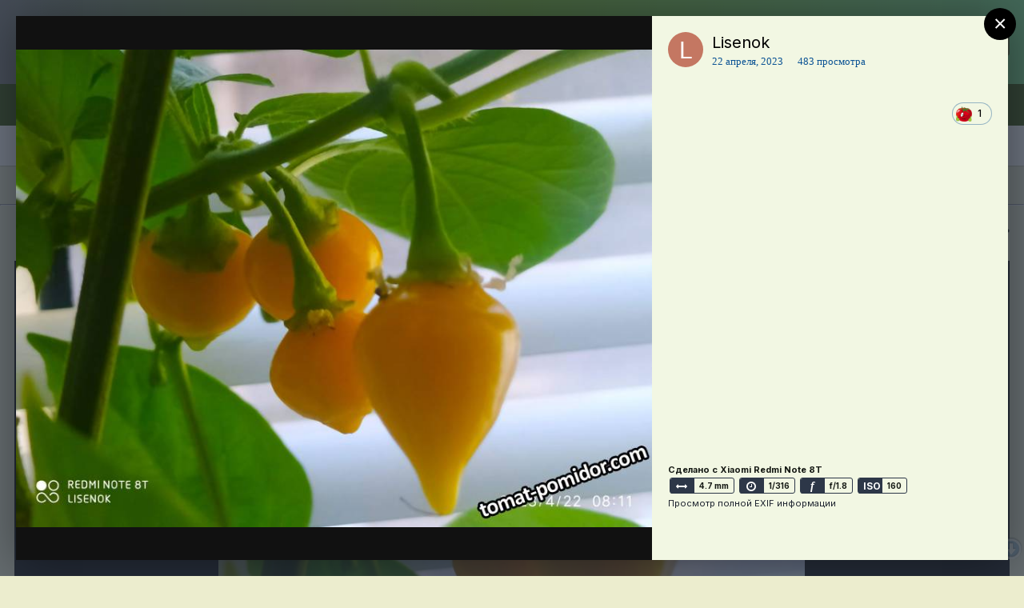

--- FILE ---
content_type: text/html;charset=UTF-8
request_url: https://www.tomat-pomidor.com/gallery/image/288299-img_20230422_182002jpg/
body_size: 18393
content:
<!DOCTYPE html>


<html lang="ru-RU" dir="ltr">
	<head>
		<meta charset="utf-8">
      
             
		<title>IMG_20230422_182002.jpg - Альбомы - tomat-pomidor.com</title>
               
		
			
		
		

	<meta name="viewport" content="width=device-width, initial-scale=1">



	<meta name="twitter:card" content="summary_large_image" />



	
		
			
				<meta property="og:title" content="IMG_20230422_182002.jpg">
			
		
	

	
		
			
				<meta property="og:type" content="object">
			
		
	

	
		
			
				<meta property="og:url" content="https://www.tomat-pomidor.com/gallery/image/288299-img_20230422_182002jpg/">
			
		
	

	
		
			
				<meta name="description" content="">
			
		
	

	
		
			
				<meta property="og:description" content="">
			
		
	

	
		
			
				<meta property="og:updated_time" content="2023-04-22T15:26:52Z">
			
		
	

	
		
			
				<meta property="og:image" content="https://www.tomat-pomidor.com/uploads/monthly_2023_04/large.IMG_20230422_182002.jpg.99c96855aa816b93bfd11a563805bac8.jpg">
			
		
	

	
		
			
				<meta property="og:image:type" content="image/jpeg">
			
		
	

	
		
			
				<meta property="og:site_name" content="tomat-pomidor.com">
			
		
	

	
		
			
				<meta property="og:locale" content="ru_RU">
			
		
	


	
		<link rel="canonical" href="https://www.tomat-pomidor.com/gallery/image/288299-img_20230422_182002jpg/" />
	

	
		<link rel="preload" href="https://www.tomat-pomidor.com/uploads/monthly_2023_04/large.IMG_20230422_182002.jpg.99c96855aa816b93bfd11a563805bac8.jpg" as="image" type="image/jpeg" />
	




<link rel="manifest" href="https://www.tomat-pomidor.com/manifest.webmanifest/">
<meta name="msapplication-config" content="https://www.tomat-pomidor.com/browserconfig.xml/">
<meta name="msapplication-starturl" content="/">
<meta name="application-name" content="tomat-pomidor.com">

<meta name="apple-mobile-web-app-title" content="tomat-pomidor.com">

	<meta name="theme-color" content="#3a6328">






		


	
		<link href="https://fonts.googleapis.com/css?family=Inter:300,300i,400,400i,500,700,700i" rel="stylesheet" referrerpolicy="origin">
	



	<link rel='stylesheet' href='https://www.tomat-pomidor.com/uploads/css_built_5/341e4a57816af3ba440d891ca87450ff_framework.css?v=6b94aacf291721891285' media='all'>

	<link rel='stylesheet' href='https://www.tomat-pomidor.com/uploads/css_built_5/05e81b71abe4f22d6eb8d1a929494829_responsive.css?v=6b94aacf291721891285' media='all'>

	<link rel='stylesheet' href='https://www.tomat-pomidor.com/uploads/css_built_5/20446cf2d164adcc029377cb04d43d17_flags.css?v=6b94aacf291721891285' media='all'>

	<link rel='stylesheet' href='https://www.tomat-pomidor.com/uploads/css_built_5/90eb5adf50a8c640f633d47fd7eb1778_core.css?v=6b94aacf291721891285' media='all'>

	<link rel='stylesheet' href='https://www.tomat-pomidor.com/uploads/css_built_5/5a0da001ccc2200dc5625c3f3934497d_core_responsive.css?v=6b94aacf291721891285' media='all'>

	<link rel='stylesheet' href='https://www.tomat-pomidor.com/uploads/css_built_5/37c6452ea623de41c991284837957128_gallery.css?v=6b94aacf291721891285' media='all'>

	<link rel='stylesheet' href='https://www.tomat-pomidor.com/uploads/css_built_5/22e9af7d7c6ac7ddc7db0f1b0d471efc_gallery_responsive.css?v=6b94aacf291721891285' media='all'>

	<link rel='stylesheet' href='https://www.tomat-pomidor.com/uploads/css_built_5/8a32dcbf06236254181d222455063219_global.css?v=6b94aacf291721891285' media='all'>





<link rel='stylesheet' href='https://www.tomat-pomidor.com/uploads/css_built_5/258adbb6e4f3e83cd3b355f84e3fa002_custom.css?v=6b94aacf291721891285' media='all'>




		
		

      
  </head>
  <!-- кнопки вверх-вниз  -->
<a style='position: fixed; bottom: 60px; right: 1px; cursor:pointer; display:none; z-index: 9; opacity: 0.5; '
href='#' id='Go_Top'>
 <img src="/media/up.png" alt="Наверх" title="Наверх">
</a>
<a style='position: fixed; bottom: 20px; right: 1px; cursor:pointer; display:none; z-index: 8; opacity: 0.5;'
href='#' id='Go_Bottom'>
 <img src="/media/down.png" alt="Вниз" title="Вниз">
</a>
<!-- Конец -->

	<body class='ipsApp ipsApp_front ipsJS_none ipsClearfix' data-controller='core.front.core.app' data-message="" data-pageApp='gallery' data-pageLocation='front' data-pageModule='gallery' data-pageController='view' data-pageID='288299' >
		<a href='#ipsLayout_mainArea' class='ipsHide' title='Перейти к основному содержанию на этой странице' accesskey='m'>Перейти к содержанию</a>
		
			<div id='ipsLayout_header' class='ipsClearfix'>
				





				<header>
					<div class='ipsLayout_container'>
						

<a href='https://www.tomat-pomidor.com/' id='elSiteTitle' accesskey='1'> Клуб помидороводов - tomat-pomidor.com <!-- tomat-pomidor.com--></a>

						

	<ul id="elUserNav" class="ipsList_inline cSignedOut ipsResponsive_showDesktop">
		
		<li id="elSignInLink">
			<a href="https://www.tomat-pomidor.com/login/" data-ipsmenu-closeonclick="false" data-ipsmenu id="elUserSignIn">
				Уже зарегистрированы? Войти  <i class="fa fa-caret-down"></i>
			</a>
			
<div id='elUserSignIn_menu' class='ipsMenu ipsMenu_auto ipsHide'>
	<form accept-charset='utf-8' method='post' action='https://www.tomat-pomidor.com/login/' data-controller="core.global.core.login">
		<input type="hidden" name="csrfKey" value="23cbe5dfeb4440b93c39b380e5e1d8eb">
		<input type="hidden" name="ref" value="aHR0cHM6Ly93d3cudG9tYXQtcG9taWRvci5jb20vZ2FsbGVyeS9pbWFnZS8yODgyOTktaW1nXzIwMjMwNDIyXzE4MjAwMmpwZy8=">
		<div data-role="loginForm">
			
			
			
				
<div class="ipsPad ipsForm ipsForm_vertical">
	<h4 class="ipsType_sectionHead">Войти</h4>
	<br><br>
	<ul class='ipsList_reset'>
		<li class="ipsFieldRow ipsFieldRow_noLabel ipsFieldRow_fullWidth">
			
			
				<input type="text" placeholder="Отображаемое имя или  email адрес" name="auth" autocomplete="email">
			
		</li>
		<li class="ipsFieldRow ipsFieldRow_noLabel ipsFieldRow_fullWidth">
			<input type="password" placeholder="Пароль" name="password" autocomplete="current-password">
		</li>
		<li class="ipsFieldRow ipsFieldRow_checkbox ipsClearfix">
			<span class="ipsCustomInput">
				<input type="checkbox" name="remember_me" id="remember_me_checkbox" value="1" checked aria-checked="true">
				<span></span>
			</span>
			<div class="ipsFieldRow_content">
				<label class="ipsFieldRow_label" for="remember_me_checkbox">Запомнить</label>
				<span class="ipsFieldRow_desc">Не рекомендуется для компьютеров с общим доступом</span>
			</div>
		</li>
		<li class="ipsFieldRow ipsFieldRow_fullWidth">
			<button type="submit" name="_processLogin" value="usernamepassword" class="ipsButton ipsButton_primary ipsButton_small" id="elSignIn_submit">Войти</button>
			
				<p class="ipsType_right ipsType_small">
					
						<a href='https://www.tomat-pomidor.com/lostpassword/' data-ipsDialog data-ipsDialog-title='Забыли пароль?'>
					
					Забыли пароль?</a>
				</p>
			
		</li>
	</ul>
</div>
			
		</div>
	</form>
</div>
		</li>
		
			<li>
				
					<a href="https://www.tomat-pomidor.com/register/"  id="elRegisterButton" class="ipsButton ipsButton_normal ipsButton_primary">Регистрация</a>
				
			</li>
		
	</ul>

						
<ul class='ipsMobileHamburger ipsList_reset ipsResponsive_hideDesktop'>
	<li data-ipsDrawer data-ipsDrawer-drawerElem='#elMobileDrawer'>
		<a href='#'>
			
			
				
			
			
			
			<i class='fa fa-navicon'></i>
		</a>
	</li>
</ul>
					</div>
				</header>
				

	<nav data-controller='core.front.core.navBar' class=' ipsResponsive_showDesktop'>
		<div class='ipsNavBar_primary ipsLayout_container '>
			<ul data-role="primaryNavBar" class='ipsClearfix'>
				


	
		
		
		<li  id='elNavSecondary_46' data-role="navBarItem" data-navApp="forums" data-navExt="Forums">
			
			
				<a href="https://www.tomat-pomidor.com/forums/"  data-navItem-id="46" >
					Форумы<span class='ipsNavBar_active__identifier'></span>
				</a>
			
			
				<ul class='ipsNavBar_secondary ipsHide' data-role='secondaryNavBar'>
					


	
		
		
		<li  id='elNavSecondary_37' data-role="navBarItem" data-navApp="core" data-navExt="CustomItem">
			
			
				<a href="https://www.tomat-pomidor.com/gallery/"  data-navItem-id="37" >
					Альбомы<span class='ipsNavBar_active__identifier'></span>
				</a>
			
			
		</li>
	
	

	
		
		
		<li  id='elNavSecondary_51' data-role="navBarItem" data-navApp="core" data-navExt="CustomItem">
			
			
				<a href="https://www.tomat-pomidor.com/forums/forum/231-%D0%B4%D0%B0%D1%87%D0%BD%D1%8B%D0%B5-%D0%B4%D0%BD%D0%B5%D0%B2%D0%BD%D0%B8%D0%BA%D0%B8-2026/"  data-navItem-id="51" >
					Дачные дневники 2026<span class='ipsNavBar_active__identifier'></span>
				</a>
			
			
		</li>
	
	

	
		
		
		<li  id='elNavSecondary_60' data-role="navBarItem" data-navApp="core" data-navExt="CustomItem">
			
			
				<a href="https://www.tomat-pomidor.com/forums/forum/55-%D1%80%D0%B5%D0%B3%D0%B8%D0%BE%D0%BD%D0%B0%D0%BB%D1%8C%D0%BD%D1%8B%D0%B5-%D0%BF%D0%BE%D1%81%D0%B8%D0%B4%D0%B5%D0%BB%D0%BA%D0%B8/"  data-navItem-id="60" >
					Региональные посиделки<span class='ipsNavBar_active__identifier'></span>
				</a>
			
			
		</li>
	
	

	
		
		
		<li  id='elNavSecondary_48' data-role="navBarItem" data-navApp="calendar" data-navExt="Calendar">
			
			
				<a href="https://www.tomat-pomidor.com/calendar/"  data-navItem-id="48" >
					Календарь<span class='ipsNavBar_active__identifier'></span>
				</a>
			
			
		</li>
	
	

	
		
		
		<li  id='elNavSecondary_74' data-role="navBarItem" data-navApp="core" data-navExt="CustomItem">
			
			
				<a href="https://www.tomat-pomidor.com/forums/"  data-navItem-id="74" >
					Все форумы<span class='ipsNavBar_active__identifier'></span>
				</a>
			
			
		</li>
	
	

					<li class='ipsHide' id='elNavigationMore_46' data-role='navMore'>
						<a href='#' data-ipsMenu data-ipsMenu-appendTo='#elNavigationMore_46' id='elNavigationMore_46_dropdown'>Больше <i class='fa fa-caret-down'></i></a>
						<ul class='ipsHide ipsMenu ipsMenu_auto' id='elNavigationMore_46_dropdown_menu' data-role='moreDropdown'></ul>
					</li>
				</ul>
			
		</li>
	
	

	
		
		
		<li  id='elNavSecondary_2' data-role="navBarItem" data-navApp="core" data-navExt="CustomItem">
			
			
				<a href="https://www.tomat-pomidor.com/discover/"  data-navItem-id="2" >
					Активность<span class='ipsNavBar_active__identifier'></span>
				</a>
			
			
				<ul class='ipsNavBar_secondary ipsHide' data-role='secondaryNavBar'>
					


	
		
		
		<li  id='elNavSecondary_4' data-role="navBarItem" data-navApp="core" data-navExt="AllActivity">
			
			
				<a href="https://www.tomat-pomidor.com/discover/"  data-navItem-id="4" >
					Активность<span class='ipsNavBar_active__identifier'></span>
				</a>
			
			
		</li>
	
	

	
	

	
	

	
	

	
		
		
		<li  id='elNavSecondary_8' data-role="navBarItem" data-navApp="core" data-navExt="Search">
			
			
				<a href="https://www.tomat-pomidor.com/search/"  data-navItem-id="8" >
					Поиск<span class='ipsNavBar_active__identifier'></span>
				</a>
			
			
		</li>
	
	

	
	

					<li class='ipsHide' id='elNavigationMore_2' data-role='navMore'>
						<a href='#' data-ipsMenu data-ipsMenu-appendTo='#elNavigationMore_2' id='elNavigationMore_2_dropdown'>Больше <i class='fa fa-caret-down'></i></a>
						<ul class='ipsHide ipsMenu ipsMenu_auto' id='elNavigationMore_2_dropdown_menu' data-role='moreDropdown'></ul>
					</li>
				</ul>
			
		</li>
	
	

	
		
		
		<li  id='elNavSecondary_43' data-role="navBarItem" data-navApp="blog" data-navExt="Blogs">
			
			
				<a href="https://www.tomat-pomidor.com/blogs/"  data-navItem-id="43" >
					Блоги<span class='ipsNavBar_active__identifier'></span>
				</a>
			
			
				<ul class='ipsNavBar_secondary ipsHide' data-role='secondaryNavBar'>
					


	
		
		
		<li  id='elNavSecondary_50' data-role="navBarItem" data-navApp="core" data-navExt="CustomItem">
			
			
				<a href="https://www.tomat-pomidor.com/blog-list/"  data-navItem-id="50" >
					Облегченная версия - СПИСОК БЛОГОВ<span class='ipsNavBar_active__identifier'></span>
				</a>
			
			
		</li>
	
	

					<li class='ipsHide' id='elNavigationMore_43' data-role='navMore'>
						<a href='#' data-ipsMenu data-ipsMenu-appendTo='#elNavigationMore_43' id='elNavigationMore_43_dropdown'>Больше <i class='fa fa-caret-down'></i></a>
						<ul class='ipsHide ipsMenu ipsMenu_auto' id='elNavigationMore_43_dropdown_menu' data-role='moreDropdown'></ul>
					</li>
				</ul>
			
		</li>
	
	

	
		
		
		<li  id='elNavSecondary_63' data-role="navBarItem" data-navApp="core" data-navExt="Clubs">
			
			
				<a href="https://www.tomat-pomidor.com/clubs/"  data-navItem-id="63" >
					Клубы<span class='ipsNavBar_active__identifier'></span>
				</a>
			
			
		</li>
	
	

	
		
		
		<li  id='elNavSecondary_38' data-role="navBarItem" data-navApp="core" data-navExt="Menu">
			
			
				<a href="#" id="elNavigation_38" data-ipsMenu data-ipsMenu-appendTo='#elNavSecondary_38' data-ipsMenu-activeClass='ipsNavActive_menu' data-navItem-id="38" >
					Сорта <i class="fa fa-caret-down"></i><span class='ipsNavBar_active__identifier'></span>
				</a>
				<ul id="elNavigation_38_menu" class="ipsMenu ipsMenu_auto ipsHide">
					

	
		
			<li class='ipsMenu_item' >
				<a href='https://www.tomat-pomidor.com/forums/forum/39-%D0%BA%D0%B0%D1%82%D0%B0%D0%BB%D0%BE%D0%B3-%D1%81%D0%BE%D1%80%D1%82%D0%BE%D0%B2-%D1%82%D0%BE%D0%BC%D0%B0%D1%82%D0%BE%D0%B2-%D1%81-%D1%84%D0%BE%D1%82%D0%BE/' >
					Сорта ТОМАТОВ
				</a>
			</li>
		
	

	
		
			<li class='ipsMenu_item' >
				<a href='https://www.tomat-pomidor.com/forums/forum/52-%D1%81%D0%BE%D1%80%D1%82%D0%B0-%D1%82%D1%8B%D0%BA%D0%B2/' >
					Сорта ТЫКВ
				</a>
			</li>
		
	

	
		
			<li class='ipsMenu_item' >
				<a href='https://www.tomat-pomidor.com/forums/forum/49-%D1%81%D0%BE%D1%80%D1%82%D0%B0-%D1%81%D0%BB%D0%B0%D0%B4%D0%BA%D0%BE%D0%B3%D0%BE-%D0%BF%D0%B5%D1%80%D1%86%D0%B0-%D1%81-%D1%84%D0%BE%D1%82%D0%BE/' >
					Сорта СЛАДКОГО перца
				</a>
			</li>
		
	

	
		
			<li class='ipsMenu_item' >
				<a href='https://www.tomat-pomidor.com/forums/forum/69-%D1%81%D0%BE%D1%80%D1%82%D0%B0-%D0%BE%D1%81%D1%82%D1%80%D0%BE%D0%B3%D0%BE-%D0%BF%D0%B5%D1%80%D1%86%D0%B0-%D1%81-%D1%84%D0%BE%D1%82%D0%BE/' >
					Сорта ОСТРОГО ПЕРЦА
				</a>
			</li>
		
	

	
		
			<li class='ipsMenu_item' >
				<a href='https://www.tomat-pomidor.com/forums/forum/70-%D1%81%D0%BE%D1%80%D1%82%D0%B0-%D0%B1%D0%B0%D0%BA%D0%BB%D0%B0%D0%B6%D0%B0%D0%BD%D0%BE%D0%B2/' >
					Сорта БАКЛАЖАНОВ
				</a>
			</li>
		
	

	
		
			<li class='ipsMenu_item' >
				<a href='https://www.tomat-pomidor.com/forums/forum/64-%D1%81%D0%BE%D1%80%D1%82%D0%B0-%D0%BA%D0%B0%D1%80%D1%82%D0%BE%D1%84%D0%B5%D0%BB%D1%8F-%D1%81-%D0%BE%D1%82%D0%B7%D1%8B%D0%B2%D0%B0%D0%BC%D0%B8/' >
					Сорта КАРТОФЕЛЯ
				</a>
			</li>
		
	

	
		
			<li class='ipsMenu_item' >
				<a href='https://www.tomat-pomidor.com/forums/forum/65-%D1%81%D0%BE%D1%80%D1%82%D0%B0-%D0%B0%D1%80%D0%B1%D1%83%D0%B7%D0%BE%D0%B2-%D1%81-%D0%BE%D1%82%D0%B7%D1%8B%D0%B2%D0%B0%D0%BC%D0%B8/' >
					Сорта АРБУЗОВ
				</a>
			</li>
		
	

	
		
			<li class='ipsMenu_item' >
				<a href='https://www.tomat-pomidor.com/forums/forum/66-%D1%81%D0%BE%D1%80%D1%82%D0%B0-%D0%B4%D1%8B%D0%BD%D1%8C/' >
					Сорта ДЫНЬ
				</a>
			</li>
		
	

	
		
			<li class='ipsMenu_item' >
				<a href='https://www.tomat-pomidor.com/forums/forum/50-%D1%81%D0%BE%D1%80%D1%82%D0%B0-%D0%BE%D0%B3%D1%83%D1%80%D1%86%D0%BE%D0%B2/' >
					Сорта ОГУРЦОВ
				</a>
			</li>
		
	

	
		
			<li class='ipsMenu_item' >
				<a href='https://www.tomat-pomidor.com/forums/forum/63-%D1%81%D0%BE%D1%80%D1%82%D0%B0-%D0%BC%D0%BE%D1%80%D0%BA%D0%BE%D0%B2%D0%B8-%D1%81-%D0%BE%D1%82%D0%B7%D1%8B%D0%B2%D0%B0%D0%BC%D0%B8/' >
					Сорта МОРКОВИ
				</a>
			</li>
		
	

	
		
			<li class='ipsMenu_item' >
				<a href='https://www.tomat-pomidor.com/forums/forum/62-%D1%81%D0%BE%D1%80%D1%82%D0%B0-%D0%BA%D0%B0%D0%BF%D1%83%D1%81%D1%82%D1%8B-%D0%BA%D0%BE%D1%87%D0%B0%D0%BD%D0%BD%D0%BE%D0%B9-%D1%81-%D0%BE%D1%82%D0%B7%D1%8B%D0%B2%D0%B0%D0%BC%D0%B8/' >
					Сорта КАПУСТЫ
				</a>
			</li>
		
	

	
		
			<li class='ipsMenu_item' >
				<a href='https://www.tomat-pomidor.com/forums/forum/142-%D1%81%D0%BE%D1%80%D1%82%D0%B0-%D0%BA%D0%B0%D0%B1%D0%B0%D1%87%D0%BA%D0%BE%D0%B2-%D0%B8-%D0%BF%D0%B0%D1%82%D0%B8%D1%81%D1%81%D0%BE%D0%BD%D0%BE%D0%B2/' >
					Сорта КАБАЧКОВ
				</a>
			</li>
		
	

	
		
			<li class='ipsMenu_item' >
				<a href='https://www.tomat-pomidor.com/forums/forum/228-%D1%81%D0%BE%D1%80%D1%82%D0%B0-%D1%84%D0%B0%D1%81%D0%BE%D0%BB%D0%B8-%D0%BE%D0%BF%D0%B8%D1%81%D0%B0%D0%BD%D0%B8%D1%8F-%D1%84%D0%BE%D1%82%D0%BE-%D0%BE%D1%82%D0%B7%D1%8B%D0%B2%D1%8B/' >
					Сорта ФАСОЛИ
				</a>
			</li>
		
	

				</ul>
			
			
		</li>
	
	

	
		
		
		<li  id='elNavSecondary_44' data-role="navBarItem" data-navApp="core" data-navExt="CustomItem">
			
			
				<a href="https://www.tomat-pomidor.com/articles/"  data-navItem-id="44" >
					Статьи<span class='ipsNavBar_active__identifier'></span>
				</a>
			
			
				<ul class='ipsNavBar_secondary ipsHide' data-role='secondaryNavBar'>
					


	
		
		
		<li  id='elNavSecondary_68' data-role="navBarItem" data-navApp="core" data-navExt="CustomItem">
			
			
				<a href="https://www.tomat-pomidor.com/articles/tomaty/rassada/"  data-navItem-id="68" >
					Про рассаду томатов<span class='ipsNavBar_active__identifier'></span>
				</a>
			
			
		</li>
	
	

	
		
		
		<li  id='elNavSecondary_69' data-role="navBarItem" data-navApp="core" data-navExt="CustomItem">
			
			
				<a href="https://www.tomat-pomidor.com/articles/ogorod/"  data-navItem-id="69" >
					Огород<span class='ipsNavBar_active__identifier'></span>
				</a>
			
			
		</li>
	
	

	
		
		
		<li  id='elNavSecondary_70' data-role="navBarItem" data-navApp="core" data-navExt="CustomItem">
			
			
				<a href="https://www.tomat-pomidor.com/articles/sad/"  data-navItem-id="70" >
					Садоводство<span class='ipsNavBar_active__identifier'></span>
				</a>
			
			
		</li>
	
	

	
		
		
		<li  id='elNavSecondary_71' data-role="navBarItem" data-navApp="core" data-navExt="CustomItem">
			
			
				<a href="https://www.tomat-pomidor.com/articles/cvety/"  data-navItem-id="71" >
					Цветы<span class='ipsNavBar_active__identifier'></span>
				</a>
			
			
		</li>
	
	

	
		
		
		<li  id='elNavSecondary_72' data-role="navBarItem" data-navApp="core" data-navExt="CustomItem">
			
			
				<a href="https://www.tomat-pomidor.com/articles/spravochnik/"  data-navItem-id="72" >
					Вредители и болезни<span class='ipsNavBar_active__identifier'></span>
				</a>
			
			
		</li>
	
	

					<li class='ipsHide' id='elNavigationMore_44' data-role='navMore'>
						<a href='#' data-ipsMenu data-ipsMenu-appendTo='#elNavigationMore_44' id='elNavigationMore_44_dropdown'>Больше <i class='fa fa-caret-down'></i></a>
						<ul class='ipsHide ipsMenu ipsMenu_auto' id='elNavigationMore_44_dropdown_menu' data-role='moreDropdown'></ul>
					</li>
				</ul>
			
		</li>
	
	

	
		
		
		<li  id='elNavSecondary_45' data-role="navBarItem" data-navApp="cms" data-navExt="Pages">
			
			
				<a href="https://www.tomat-pomidor.com/pitomniki/"  data-navItem-id="45" >
					Каталог питомников<span class='ipsNavBar_active__identifier'></span>
				</a>
			
			
		</li>
	
	

	
		
		
		<li  id='elNavSecondary_73' data-role="navBarItem" data-navApp="core" data-navExt="CustomItem">
			
			
				<a href="https://www.tomat-pomidor.com/forums/forum/158-%D1%81%D0%BE%D0%B2%D0%BC%D0%B5%D1%81%D1%82%D0%BD%D1%8B%D0%B5-%D0%BF%D0%BE%D0%BA%D1%83%D0%BF%D0%BA%D0%B8/"  data-navItem-id="73" >
					Cовместные покупки<span class='ipsNavBar_active__identifier'></span>
				</a>
			
			
		</li>
	
	

	
		
		
		<li  id='elNavSecondary_47' data-role="navBarItem" data-navApp="cms" data-navExt="Pages">
			
			
				<a href="https://www.tomat-pomidor.com/jarmarka/"  data-navItem-id="47" >
					Объявления (ТЕСТ)<span class='ipsNavBar_active__identifier'></span>
				</a>
			
			
				<ul class='ipsNavBar_secondary ipsHide' data-role='secondaryNavBar'>
					


	
		
		
		<li  id='elNavSecondary_66' data-role="navBarItem" data-navApp="core" data-navExt="CustomItem">
			
			
				<a href="https://www.tomat-pomidor.com/forums/forum/158-%D1%81%D0%BE%D0%B2%D0%BC%D0%B5%D1%81%D1%82%D0%BD%D1%8B%D0%B5-%D0%BF%D0%BE%D0%BA%D1%83%D0%BF%D0%BA%D0%B8/"  data-navItem-id="66" >
					+Совместные закупки<span class='ipsNavBar_active__identifier'></span>
				</a>
			
			
		</li>
	
	

	
		
		
		<li  id='elNavSecondary_67' data-role="navBarItem" data-navApp="core" data-navExt="CustomItem">
			
			
				<a href="https://www.tomat-pomidor.com/forums/forum/17-%D0%BE%D1%82%D0%B7%D1%8B%D0%B2%D1%8B-%D0%BE-%D0%BF%D1%80%D0%BE%D0%B4%D0%B0%D0%B2%D1%86%D0%B0%D1%85-%D0%BC%D0%B0%D0%B3%D0%B0%D0%B7%D0%B8%D0%BD%D0%B0%D1%85-%D0%B8-%D1%82%D0%B4/"  data-navItem-id="67" >
					+Отзывы о продавцах<span class='ipsNavBar_active__identifier'></span>
				</a>
			
			
		</li>
	
	

					<li class='ipsHide' id='elNavigationMore_47' data-role='navMore'>
						<a href='#' data-ipsMenu data-ipsMenu-appendTo='#elNavigationMore_47' id='elNavigationMore_47_dropdown'>Больше <i class='fa fa-caret-down'></i></a>
						<ul class='ipsHide ipsMenu ipsMenu_auto' id='elNavigationMore_47_dropdown_menu' data-role='moreDropdown'></ul>
					</li>
				</ul>
			
		</li>
	
	

	
		
		
		<li  id='elNavSecondary_36' data-role="navBarItem" data-navApp="core" data-navExt="CustomItem">
			
			
				<a href="https://www.tomat-pomidor.com"  data-navItem-id="36" >
					В начало<span class='ipsNavBar_active__identifier'></span>
				</a>
			
			
		</li>
	
	

				<li class='ipsHide' id='elNavigationMore' data-role='navMore'>
					<a href='#' data-ipsMenu data-ipsMenu-appendTo='#elNavigationMore' id='elNavigationMore_dropdown'>Больше</a>
					<ul class='ipsNavBar_secondary ipsHide' data-role='secondaryNavBar'>
						<li class='ipsHide' id='elNavigationMore_more' data-role='navMore'>
							<a href='#' data-ipsMenu data-ipsMenu-appendTo='#elNavigationMore_more' id='elNavigationMore_more_dropdown'>Больше <i class='fa fa-caret-down'></i></a>
							<ul class='ipsHide ipsMenu ipsMenu_auto' id='elNavigationMore_more_dropdown_menu' data-role='moreDropdown'></ul>
						</li>
					</ul>
				</li>
			</ul>
			

	<div id="elSearchWrapper">
		<div id='elSearch' class='' data-controller='core.front.core.quickSearch'>
			<form accept-charset='utf-8' action='//www.tomat-pomidor.com/search/?do=quicksearch' method='post'>
				<input type='search' id='elSearchField' placeholder='Поиск...' name='q' autocomplete='off' aria-label='Поиск'>
				<button class='cSearchSubmit' type="submit" aria-label='Поиск'><i class="fa fa-search"></i></button>
				<div id="elSearchExpanded">
					<div class="ipsMenu_title">
						Искать в
					</div>
					<ul class="ipsSideMenu_list ipsSideMenu_withRadios ipsSideMenu_small" data-ipsSideMenu data-ipsSideMenu-type="radio" data-ipsSideMenu-responsive="false" data-role="searchContexts">
						<li>
							<span class='ipsSideMenu_item ipsSideMenu_itemActive' data-ipsMenuValue='all'>
								<input type="radio" name="type" value="all" checked id="elQuickSearchRadio_type_all">
								<label for='elQuickSearchRadio_type_all' id='elQuickSearchRadio_type_all_label'>Везде</label>
							</span>
						</li>
						
						
						
							
								<li>
									<span class='ipsSideMenu_item' data-ipsMenuValue='contextual_{&quot;type&quot;:&quot;gallery_image&quot;,&quot;nodes&quot;:1}'>
										<input type="radio" name="type" value='contextual_{&quot;type&quot;:&quot;gallery_image&quot;,&quot;nodes&quot;:1}' id='elQuickSearchRadio_type_contextual_1d5409fe8f4c0cf7370db7594c9a5eed'>
										<label for='elQuickSearchRadio_type_contextual_1d5409fe8f4c0cf7370db7594c9a5eed' id='elQuickSearchRadio_type_contextual_1d5409fe8f4c0cf7370db7594c9a5eed_label'>Эта категория</label>
									</span>
								</li>
							
								<li>
									<span class='ipsSideMenu_item' data-ipsMenuValue='contextual_{&quot;type&quot;:&quot;gallery_image&quot;,&quot;item&quot;:288299}'>
										<input type="radio" name="type" value='contextual_{&quot;type&quot;:&quot;gallery_image&quot;,&quot;item&quot;:288299}' id='elQuickSearchRadio_type_contextual_52758899badb57cd0f9c9cba0ae5afe5'>
										<label for='elQuickSearchRadio_type_contextual_52758899badb57cd0f9c9cba0ae5afe5' id='elQuickSearchRadio_type_contextual_52758899badb57cd0f9c9cba0ae5afe5_label'>Это изображение</label>
									</span>
								</li>
							
						
						<li data-role="showMoreSearchContexts">
							<span class='ipsSideMenu_item' data-action="showMoreSearchContexts" data-exclude="all">
								Ещё...
							</span>
						</li>
					</ul>
					<div class="ipsMenu_title">
						Поиск результатов, которые содержат...
					</div>
					<ul class='ipsSideMenu_list ipsSideMenu_withRadios ipsSideMenu_small ipsType_normal' role="radiogroup" data-ipsSideMenu data-ipsSideMenu-type="radio" data-ipsSideMenu-responsive="false" data-filterType='andOr'>
						
							<li>
								<span class='ipsSideMenu_item ipsSideMenu_itemActive' data-ipsMenuValue='and'>
									<input type="radio" name="search_and_or" value="and" checked id="elRadio_andOr_and">
									<label for='elRadio_andOr_and' id='elField_andOr_label_and'><em>Все</em> мои слова из поискового запроса</label>
								</span>
							</li>
						
							<li>
								<span class='ipsSideMenu_item ' data-ipsMenuValue='or'>
									<input type="radio" name="search_and_or" value="or"  id="elRadio_andOr_or">
									<label for='elRadio_andOr_or' id='elField_andOr_label_or'><em>Любое</em> из моих слов поискового запроса</label>
								</span>
							</li>
						
					</ul>
					<div class="ipsMenu_title">
						Поиск результатов в...
					</div>
					<ul class='ipsSideMenu_list ipsSideMenu_withRadios ipsSideMenu_small ipsType_normal' role="radiogroup" data-ipsSideMenu data-ipsSideMenu-type="radio" data-ipsSideMenu-responsive="false" data-filterType='searchIn'>
						<li>
							<span class='ipsSideMenu_item ipsSideMenu_itemActive' data-ipsMenuValue='all'>
								<input type="radio" name="search_in" value="all" checked id="elRadio_searchIn_and">
								<label for='elRadio_searchIn_and' id='elField_searchIn_label_all'>Заголовки и содержание контента</label>
							</span>
						</li>
						<li>
							<span class='ipsSideMenu_item' data-ipsMenuValue='titles'>
								<input type="radio" name="search_in" value="titles" id="elRadio_searchIn_titles">
								<label for='elRadio_searchIn_titles' id='elField_searchIn_label_titles'>Только заголовки контента</label>
							</span>
						</li>
					</ul>
				</div>
			</form>
		</div>
	</div>

		</div>
	</nav>

				
<ul id='elMobileNav' class='ipsResponsive_hideDesktop' data-controller='core.front.core.mobileNav'>
	
		
			
			
				
				
			
				
				
			
				
					<li id='elMobileBreadcrumb'>
						<a href='https://www.tomat-pomidor.com/gallery/album/9954-20231/'>
							<span>2023(1)</span>
						</a>
					</li>
				
				
			
				
				
			
		
	
	
	
	<li >
		<a data-action="defaultStream" href='https://www.tomat-pomidor.com/discover/'><i class="fa fa-newspaper-o" aria-hidden="true"></i></a>
	</li>

	

	
		<li class='ipsJS_show'>
			<a href='https://www.tomat-pomidor.com/search/'><i class='fa fa-search'></i></a>
		</li>
	
</ul>
			</div>
		
           <div style="max-width:96%;" align="right">  
<input class="hidehop" id="xhd-01" type="checkbox" >
<label for="xhd-01">Каталог сортов томатов</label>
<div class="menu-sorta"><a href="http://www.tomat-pomidor.com/forums/forum/82-%E2%84%96-0-9-%E2%80%94-%D1%81%D0%BE%D1%80%D1%82%D0%B0-%D1%82%D0%BE%D0%BC%D0%B0%D1%82%D0%BE%D0%B2/?sortby=title&sortdirection=asc">№ 0-9</a> <a href="http://www.tomat-pomidor.com/forums/forum/72-%D0%B0-%E2%80%94-%D1%81%D0%BE%D1%80%D1%82%D0%B0-%D1%82%D0%BE%D0%BC%D0%B0%D1%82%D0%BE%D0%B2/?sortby=title&sortdirection=asc">А </a><a href="http://www.tomat-pomidor.com/forums/forum/73-%D0%B1-%E2%80%94-%D1%81%D0%BE%D1%80%D1%82%D0%B0-%D1%82%D0%BE%D0%BC%D0%B0%D1%82%D0%BE%D0%B2/?sortby=title&sortdirection=asc">Б </a><a href="http://www.tomat-pomidor.com/forums/forum/76-%D0%B2-%E2%80%94-%D1%81%D0%BE%D1%80%D1%82%D0%B0-%D1%82%D0%BE%D0%BC%D0%B0%D1%82%D0%BE%D0%B2/?sortby=title&sortdirection=asc">В </a><a href="http://www.tomat-pomidor.com/forums/forum/77-%D0%B3-%E2%80%94-%D1%81%D0%BE%D1%80%D1%82%D0%B0-%D1%82%D0%BE%D0%BC%D0%B0%D1%82%D0%BE%D0%B2/?sortby=title&sortdirection=asc">Г </a><a href="http://www.tomat-pomidor.com/forums/forum/78-%D0%B4-%E2%80%94-%D1%81%D0%BE%D1%80%D1%82%D0%B0-%D1%82%D0%BE%D0%BC%D0%B0%D1%82%D0%BE%D0%B2/?sortby=title&sortdirection=asc">Д </a><a href="http://www.tomat-pomidor.com/forums/forum/79-%D0%B5-%E2%80%94-%D1%81%D0%BE%D1%80%D1%82%D0%B0-%D1%82%D0%BE%D0%BC%D0%B0%D1%82%D0%BE%D0%B2/?sortby=title&sortdirection=asc">Е </a><a href="http://www.tomat-pomidor.com/forums/forum/80-%D0%B6-%E2%80%94-%D1%81%D0%BE%D1%80%D1%82%D0%B0-%D1%82%D0%BE%D0%BC%D0%B0%D1%82%D0%BE%D0%B2/?sortby=title&sortdirection=asc">Ж </a><a href="http://www.tomat-pomidor.com/forums/forum/81-%D0%B7-%E2%80%94-%D1%81%D0%BE%D1%80%D1%82%D0%B0-%D1%82%D0%BE%D0%BC%D0%B0%D1%82%D0%BE%D0%B2/?sortby=title&sortdirection=asc">З </a><a href="http://www.tomat-pomidor.com/forums/forum/83-%D0%B8-%E2%80%94-%D1%81%D0%BE%D1%80%D1%82%D0%B0-%D1%82%D0%BE%D0%BC%D0%B0%D1%82%D0%BE%D0%B2/?sortby=title&sortdirection=asc">И </a><a href="http://www.tomat-pomidor.com/forums/forum/107-%D0%BA-%E2%80%94-%D1%81%D0%BE%D1%80%D1%82%D0%B0-%D1%82%D0%BE%D0%BC%D0%B0%D1%82%D0%BE%D0%B2/?sortby=title&sortdirection=asc">К </a><a href="http://www.tomat-pomidor.com/forums/forum/108-%D0%BB-%E2%80%94-%D1%81%D0%BE%D1%80%D1%82%D0%B0-%D1%82%D0%BE%D0%BC%D0%B0%D1%82%D0%BE%D0%B2/?sortby=title&sortdirection=asc">Л </a><a href="http://www.tomat-pomidor.com/forums/forum/109-%D0%BC-%E2%80%94-%D1%81%D0%BE%D1%80%D1%82%D0%B0-%D1%82%D0%BE%D0%BC%D0%B0%D1%82%D0%BE%D0%B2/?sortby=title&sortdirection=asc">М </a><a href="http://www.tomat-pomidor.com/forums/forum/110-%D0%BD-%E2%80%94-%D1%81%D0%BE%D1%80%D1%82%D0%B0-%D1%82%D0%BE%D0%BC%D0%B0%D1%82%D0%BE%D0%B2/?sortby=title&sortdirection=asc">Н </a><a href="http://www.tomat-pomidor.com/forums/forum/111-%D0%BE-%E2%80%94-%D1%81%D0%BE%D1%80%D1%82%D0%B0-%D1%82%D0%BE%D0%BC%D0%B0%D1%82%D0%BE%D0%B2/?sortby=title&sortdirection=asc">О </a><a href="http://www.tomat-pomidor.com/forums/forum/112-%D0%BF-%E2%80%94-%D1%81%D0%BE%D1%80%D1%82%D0%B0-%D1%82%D0%BE%D0%BC%D0%B0%D1%82%D0%BE%D0%B2/?sortby=title&sortdirection=asc">П </a><a href="http://www.tomat-pomidor.com/forums/forum/113-%D1%80-%E2%80%94-%D1%81%D0%BE%D1%80%D1%82%D0%B0-%D1%82%D0%BE%D0%BC%D0%B0%D1%82%D0%BE%D0%B2/?sortby=title&sortdirection=asc">Р </a><a href="http://www.tomat-pomidor.com/forums/forum/114-%D1%81-%E2%80%94-%D1%81%D0%BE%D1%80%D1%82%D0%B0-%D1%82%D0%BE%D0%BC%D0%B0%D1%82%D0%BE%D0%B2/?sortby=title&sortdirection=asc">С </a><a href="http://www.tomat-pomidor.com/forums/forum/115-%D1%82-%E2%80%94-%D1%81%D0%BE%D1%80%D1%82%D0%B0-%D1%82%D0%BE%D0%BC%D0%B0%D1%82%D0%BE%D0%B2/?sortby=title&sortdirection=asc">Т </a><a href="http://www.tomat-pomidor.com/forums/forum/116-%D1%83-%E2%80%94-%D1%81%D0%BE%D1%80%D1%82%D0%B0-%D1%82%D0%BE%D0%BC%D0%B0%D1%82%D0%BE%D0%B2/?sortby=title&sortdirection=asc">У </a><a href="http://www.tomat-pomidor.com/forums/forum/117-%D1%84-%E2%80%94-%D1%81%D0%BE%D1%80%D1%82%D0%B0-%D1%82%D0%BE%D0%BC%D0%B0%D1%82%D0%BE%D0%B2/?sortby=title&sortdirection=asc">Ф </a><a href="http://www.tomat-pomidor.com/forums/forum/118-%D1%85-%E2%80%94-%D1%81%D0%BE%D1%80%D1%82%D0%B0-%D1%82%D0%BE%D0%BC%D0%B0%D1%82%D0%BE%D0%B2/?sortby=title&sortdirection=asc">Х </a><a href="http://www.tomat-pomidor.com/forums/forum/119-%D1%86-%E2%80%94-%D1%81%D0%BE%D1%80%D1%82%D0%B0-%D1%82%D0%BE%D0%BC%D0%B0%D1%82%D0%BE%D0%B2/?sortby=title&sortdirection=asc">Ц </a><a href="http://www.tomat-pomidor.com/forums/forum/120-%D1%87-%E2%80%94-%D1%81%D0%BE%D1%80%D1%82%D0%B0-%D1%82%D0%BE%D0%BC%D0%B0%D1%82%D0%BE%D0%B2/?sortby=title&sortdirection=asc">Ч </a> <a href="http://www.tomat-pomidor.com/forums/forum/121-%D1%88-%D1%89-%E2%80%94-%D1%81%D0%BE%D1%80%D1%82%D0%B0-%D1%82%D0%BE%D0%BC%D0%B0%D1%82%D0%BE%D0%B2/?sortby=title&sortdirection=asc">Ш, Щ  </a> <a href="http://www.tomat-pomidor.com/forums/forum/122-%D1%8D-%E2%80%94-%D1%81%D0%BE%D1%80%D1%82%D0%B0-%D1%82%D0%BE%D0%BC%D0%B0%D1%82%D0%BE%D0%B2/?sortby=title&sortdirection=asc">Э  </a><a href="http://www.tomat-pomidor.com/forums/forum/123-%D1%8E-%E2%80%94-%D1%81%D0%BE%D1%80%D1%82%D0%B0-%D1%82%D0%BE%D0%BC%D0%B0%D1%82%D0%BE%D0%B2/?sortby=title&sortdirection=asc">Ю </a><a href="http://www.tomat-pomidor.com/forums/forum/124-%D1%8F-%E2%80%94-%D1%81%D0%BE%D1%80%D1%82%D0%B0-%D1%82%D0%BE%D0%BC%D0%B0%D1%82%D0%BE%D0%B2/?sortby=title&sortdirection=asc">Я </a><a href="http://www.tomat-pomidor.com/forums/forum/84-a-%E2%80%94-%D1%81%D0%BE%D1%80%D1%82%D0%B0-%D1%82%D0%BE%D0%BC%D0%B0%D1%82%D0%BE%D0%B2/?sortby=title&sortdirection=asc">a </a><a href="http://www.tomat-pomidor.com/forums/forum/85-b-%E2%80%94-%D1%81%D0%BE%D1%80%D1%82%D0%B0-%D1%82%D0%BE%D0%BC%D0%B0%D1%82%D0%BE%D0%B2/?sortby=title&sortdirection=asc">b </a><a href="http://www.tomat-pomidor.com/forums/forum/86-c-%E2%80%94-%D1%81%D0%BE%D1%80%D1%82%D0%B0-%D1%82%D0%BE%D0%BC%D0%B0%D1%82%D0%BE%D0%B2/?sortby=title&sortdirection=asc">c </a><a href="http://www.tomat-pomidor.com/forums/forum/87-d-%E2%80%94-%D1%81%D0%BE%D1%80%D1%82%D0%B0-%D1%82%D0%BE%D0%BC%D0%B0%D1%82%D0%BE%D0%B2/?sortby=title&sortdirection=asc">D </a><a href="http://www.tomat-pomidor.com/forums/forum/88-e-%E2%80%94-%D1%81%D0%BE%D1%80%D1%82%D0%B0-%D1%82%D0%BE%D0%BC%D0%B0%D1%82%D0%BE%D0%B2/?sortby=title&sortdirection=asc">e </a><a href="http://www.tomat-pomidor.com/forums/forum/89-f-%E2%80%94-%D1%81%D0%BE%D1%80%D1%82%D0%B0-%D1%82%D0%BE%D0%BC%D0%B0%D1%82%D0%BE%D0%B2/?sortby=title&sortdirection=asc">F </a><a href="http://www.tomat-pomidor.com/forums/forum/90-g-%E2%80%94-%D1%81%D0%BE%D1%80%D1%82%D0%B0-%D1%82%D0%BE%D0%BC%D0%B0%D1%82%D0%BE%D0%B2/?sortby=title&sortdirection=asc">G </a><a href="http://www.tomat-pomidor.com/forums/forum/91-h-%E2%80%94-%D1%81%D0%BE%D1%80%D1%82%D0%B0-%D1%82%D0%BE%D0%BC%D0%B0%D1%82%D0%BE%D0%B2/?sortby=title&sortdirection=asc">h </a><a href="http://www.tomat-pomidor.com/forums/forum/92-i-%E2%80%94-%D1%81%D0%BE%D1%80%D1%82%D0%B0-%D1%82%D0%BE%D0%BC%D0%B0%D1%82%D0%BE%D0%B2/?sortby=title&sortdirection=asc">i </a><a href="http://www.tomat-pomidor.com/forums/forum/93-j-%E2%80%94-%D1%81%D0%BE%D1%80%D1%82%D0%B0-%D1%82%D0%BE%D0%BC%D0%B0%D1%82%D0%BE%D0%B2/?sortby=title&sortdirection=asc">j </a><a href="http://www.tomat-pomidor.com/forums/forum/94-k-%E2%80%94-%D1%81%D0%BE%D1%80%D1%82%D0%B0-%D1%82%D0%BE%D0%BC%D0%B0%D1%82%D0%BE%D0%B2/?sortby=title&sortdirection=asc">k </a><a href="http://www.tomat-pomidor.com/forums/forum/95-l-%E2%80%94-%D1%81%D0%BE%D1%80%D1%82%D0%B0-%D1%82%D0%BE%D0%BC%D0%B0%D1%82%D0%BE%D0%B2/?sortby=title&sortdirection=asc">L </a><a href="http://www.tomat-pomidor.com/forums/forum/96-m-%E2%80%94-%D1%81%D0%BE%D1%80%D1%82%D0%B0-%D1%82%D0%BE%D0%BC%D0%B0%D1%82%D0%BE%D0%B2/?sortby=title&sortdirection=asc">m </a><a href="http://www.tomat-pomidor.com/forums/forum/97-n-%E2%80%94-%D1%81%D0%BE%D1%80%D1%82%D0%B0-%D1%82%D0%BE%D0%BC%D0%B0%D1%82%D0%BE%D0%B2/?sortby=title&sortdirection=asc">N </a><a href="http://www.tomat-pomidor.com/forums/forum/98-o-%E2%80%94-%D1%81%D0%BE%D1%80%D1%82%D0%B0-%D1%82%D0%BE%D0%BC%D0%B0%D1%82%D0%BE%D0%B2/?sortby=title&sortdirection=asc">o </a><a href="http://www.tomat-pomidor.com/forums/forum/99-p-%E2%80%94-%D1%81%D0%BE%D1%80%D1%82%D0%B0-%D1%82%D0%BE%D0%BC%D0%B0%D1%82%D0%BE%D0%B2/?sortby=title&sortdirection=asc">p </a><a href="http://www.tomat-pomidor.com/forums/forum/100-q-%E2%80%94-%D1%81%D0%BE%D1%80%D1%82%D0%B0-%D1%82%D0%BE%D0%BC%D0%B0%D1%82%D0%BE%D0%B2/?sortby=title&sortdirection=asc">Q </a><a href="http://www.tomat-pomidor.com/forums/forum/101-r-%E2%80%94-%D1%81%D0%BE%D1%80%D1%82%D0%B0-%D1%82%D0%BE%D0%BC%D0%B0%D1%82%D0%BE%D0%B2/?sortby=title&sortdirection=asc">R </a><a href="http://www.tomat-pomidor.com/forums/forum/102-s-%E2%80%94-%D1%81%D0%BE%D1%80%D1%82%D0%B0-%D1%82%D0%BE%D0%BC%D0%B0%D1%82%D0%BE%D0%B2/?sortby=title&sortdirection=asc">S </a><a href="http://www.tomat-pomidor.com/forums/forum/103-t-%E2%80%94-%D1%81%D0%BE%D1%80%D1%82%D0%B0-%D1%82%D0%BE%D0%BC%D0%B0%D1%82%D0%BE%D0%B2/?sortby=title&sortdirection=asc">t </a><a href="http://www.tomat-pomidor.com/forums/forum/104-u-%E2%80%94-%D1%81%D0%BE%D1%80%D1%82%D0%B0-%D1%82%D0%BE%D0%BC%D0%B0%D1%82%D0%BE%D0%B2/?sortby=title&sortdirection=asc">U </a><a href="http://www.tomat-pomidor.com/forums/forum/105-v-w-%E2%80%94-%D1%81%D0%BE%D1%80%D1%82%D0%B0-%D1%82%D0%BE%D0%BC%D0%B0%D1%82%D0%BE%D0%B2/?sortby=title&sortdirection=asc">V, W </a><a href="http://www.tomat-pomidor.com/forums/forum/106-x-y-z-%E2%80%94-%D1%81%D0%BE%D1%80%D1%82%D0%B0-%D1%82%D0%BE%D0%BC%D0%B0%D1%82%D0%BE%D0%B2/?sortby=title&sortdirection=asc">X, Y, Z </a></div>
<input class="hidehop" id="xhd-02" type="checkbox" >
<label for="xhd-02">Блоги(5)</label><div class="menu-sorta">
<h3 class='ipsType_reset ipsWidget_title'>Новое в блогах</h3>
	<ul class='ipsDataList ipsDataList_reducedSpacing'>
		
			<li class='ipsDataItem'>
			<div class='ipsColumns ipsColumns_collapsePhone'>
				<h3><i><a href="https://www.tomat-pomidor.com/blogs/blog/118-arduino-%D0%B2-%D0%BF%D0%BE%D0%BC%D0%BE%D1%89%D1%8C-%D1%81%D0%B0%D0%B4%D0%BE%D0%B2%D0%BE%D0%B4%D0%B0%D0%BC-%D0%B8-%D0%BE%D0%B3%D0%BE%D1%80%D0%BE%D0%B4%D0%BD%D0%B8%D0%BA%D0%B0%D0%BC/" title='Посмотреть этот блог'>Arduino в помощь садоводам и огородникам</a> — Блог 

<a href='https://www.tomat-pomidor.com/profile/72128-feni%D1%81s/' data-ipsHover data-ipsHover-target='https://www.tomat-pomidor.com/profile/72128-feni%D1%81s/?do=hovercard&amp;referrer=https%253A%252F%252Fwww.tomat-pomidor.com%252Fgallery%252Fimage%252F288299-img_20230422_182002jpg%252F' title="Перейти в профиль feniсs" class="ipsType_break">feniсs</a></i></h3>
			</div>
              				
              
						<div class='ipsPhotoPanel ipsPhotoPanel_mini'>
							


	<a href="https://www.tomat-pomidor.com/profile/72128-feni%D1%81s/" data-ipshover data-ipshover-target="https://www.tomat-pomidor.com/profile/72128-feni%D1%81s/?do=hovercard"  class="ipsUserPhoto ipsUserPhoto_mini" title="Перейти в профиль feniсs">
		

<img src="https://www.tomat-pomidor.com/uploads/monthly_2025_07/1.thumb.JPG.c3c0c103f022befbaf67233aaff9d202.JPG" alt="feniсs" itemprop="image"> 


	</a>

							<div>
                              <b>Последняя запись <a href='https://www.tomat-pomidor.com/blogs/entry/1147-%D0%BC%D0%B0%D0%BA%D1%81%D0%B8%D0%BC%D0%B0%D0%BB%D1%8C%D0%BD%D0%B0%D1%8F-%D0%B4%D0%BB%D0%B8%D0%BD%D0%B0-%D0%BB%D0%B8%D0%BD%D0%B8%D0%B8-%D0%B8%D0%BD%D1%82%D0%B5%D1%80%D1%84%D0%B5%D0%B9%D1%81%D0%B0-i2c/'>Максимальная длина линии интерфейса i2c ?</a>; обновлено <time datetime='2025-11-29T05:51:57Z' title='11/29/25 05:51 ' data-short='29 нояб'>29 ноября, 2025</time></b><br>
								
                                      
                              
              <div>Записей:10; комментариев:2</div>
			</li><br /><hr />
		
			<li class='ipsDataItem'>
			<div class='ipsColumns ipsColumns_collapsePhone'>
				<h3><i><a href="https://www.tomat-pomidor.com/blogs/blog/11-%D1%81%D0%B0%D0%B4-%D0%BE%D0%B3%D0%BE%D1%80%D0%BE%D0%B4-%D1%86%D0%B2%D0%B5%D1%82%D0%BD%D0%B8%D0%BA-%D0%B2-%D1%80%D1%8F%D0%B7%D0%B0%D0%BD%D1%81%D0%BA%D0%BE%D0%B9-%D0%BE%D0%B1%D0%BB%D0%B0%D1%81%D1%82%D0%B8/" title='Посмотреть этот блог'>Сад, огород, цветник в Рязанской области</a> — Блог 

<a href='https://www.tomat-pomidor.com/profile/56124-lisenok/' data-ipsHover data-ipsHover-target='https://www.tomat-pomidor.com/profile/56124-lisenok/?do=hovercard&amp;referrer=https%253A%252F%252Fwww.tomat-pomidor.com%252Fgallery%252Fimage%252F288299-img_20230422_182002jpg%252F' title="Перейти в профиль Lisenok" class="ipsType_break">Lisenok</a></i></h3>
			</div>
              				
              
						<div class='ipsPhotoPanel ipsPhotoPanel_mini'>
							


	<a href="https://www.tomat-pomidor.com/profile/56124-lisenok/" data-ipshover data-ipshover-target="https://www.tomat-pomidor.com/profile/56124-lisenok/?do=hovercard"  class="ipsUserPhoto ipsUserPhoto_mini" title="Перейти в профиль Lisenok">
		

<img src="data:image/svg+xml,%3Csvg%20xmlns%3D%22http%3A%2F%2Fwww.w3.org%2F2000%2Fsvg%22%20viewBox%3D%220%200%201024%201024%22%20style%3D%22background%3A%23c47762%22%3E%3Cg%3E%3Ctext%20text-anchor%3D%22middle%22%20dy%3D%22.35em%22%20x%3D%22512%22%20y%3D%22512%22%20fill%3D%22%23ffffff%22%20font-size%3D%22700%22%20font-family%3D%22-apple-system%2C%20BlinkMacSystemFont%2C%20Roboto%2C%20Helvetica%2C%20Arial%2C%20sans-serif%22%3EL%3C%2Ftext%3E%3C%2Fg%3E%3C%2Fsvg%3E" alt="Lisenok" itemprop="image"> 


	</a>

							<div>
                              <b>Последняя запись <a href='https://www.tomat-pomidor.com/blogs/entry/1137-%D0%BE%D0%B3%D1%83%D1%80%D1%86%D1%8B-2025/'>огурцы 2025</a>; обновлено <time datetime='2025-11-15T06:37:20Z' title='11/15/25 06:37 ' data-short='15 нояб'>15 ноября, 2025</time></b><br>
								
                                      
                              
              <div>Записей:33; комментариев:124</div>
			</li><br /><hr />
		
			<li class='ipsDataItem'>
			<div class='ipsColumns ipsColumns_collapsePhone'>
				<h3><i><a href="https://www.tomat-pomidor.com/blogs/blog/20-%D1%88%D0%B5%D0%B2%D1%8F%D1%87%D0%BE%D0%BA-%D0%B8-%D0%BA/" title='Посмотреть этот блог'>Шевячок и К</a> — Блог 

<a href='https://www.tomat-pomidor.com/profile/59671-%D1%88%D0%B5%D0%B2%D1%8F%D1%87%D0%BE%D0%BA/' data-ipsHover data-ipsHover-target='https://www.tomat-pomidor.com/profile/59671-%D1%88%D0%B5%D0%B2%D1%8F%D1%87%D0%BE%D0%BA/?do=hovercard&amp;referrer=https%253A%252F%252Fwww.tomat-pomidor.com%252Fgallery%252Fimage%252F288299-img_20230422_182002jpg%252F' title="Перейти в профиль Шевячок" class="ipsType_break">Шевячок</a></i></h3>
			</div>
              				
              
						<div class='ipsPhotoPanel ipsPhotoPanel_mini'>
							


	<a href="https://www.tomat-pomidor.com/profile/59671-%D1%88%D0%B5%D0%B2%D1%8F%D1%87%D0%BE%D0%BA/" data-ipshover data-ipshover-target="https://www.tomat-pomidor.com/profile/59671-%D1%88%D0%B5%D0%B2%D1%8F%D1%87%D0%BE%D0%BA/?do=hovercard"  class="ipsUserPhoto ipsUserPhoto_mini" title="Перейти в профиль Шевячок">
		

<img src="https://www.tomat-pomidor.com/uploads/monthly_2025_01/1212717198_IMG_20250126_074312_11zon(1).thumb.jpg.b54c4f367e3c64406a51771d92495e16.jpg" alt="Шевячок" itemprop="image"> 


	</a>

							<div>
                              <b>Последняя запись <a href='https://www.tomat-pomidor.com/blogs/entry/1134-%D0%BB%D1%83%D1%87%D0%BE%D0%BA-2025/'>Лучок-2025</a>; обновлено <time datetime='2025-05-01T10:27:00Z' title='05/01/25 10:27 ' data-short='1 май'>1 мая, 2025</time></b><br>
								
                                      
                              
              <div>Записей:10; комментариев:108</div>
			</li><br /><hr />
		
			<li class='ipsDataItem'>
			<div class='ipsColumns ipsColumns_collapsePhone'>
				<h3><i><a href="https://www.tomat-pomidor.com/blogs/blog/92-%D1%80%D0%B0%D1%81%D1%81%D0%BA%D0%B0%D0%B7%D1%8B-%D0%B8%D0%B7-%D0%B2%D0%BE%D1%80%D0%BE%D0%BD%D1%8C%D0%B5%D0%B3%D0%BE-%D0%B3%D0%BD%D1%91%D0%B7%D0%B4%D1%8B%D1%88%D0%BA%D0%B0/" title='Посмотреть этот блог'>Рассказы из вороньего гнёздышка.</a> — Блог 

<a href='https://www.tomat-pomidor.com/profile/56216-%D0%B2%D0%BE%D1%80%D0%BE%D0%BD%D0%B0/' data-ipsHover data-ipsHover-target='https://www.tomat-pomidor.com/profile/56216-%D0%B2%D0%BE%D1%80%D0%BE%D0%BD%D0%B0/?do=hovercard&amp;referrer=https%253A%252F%252Fwww.tomat-pomidor.com%252Fgallery%252Fimage%252F288299-img_20230422_182002jpg%252F' title="Перейти в профиль ворона" class="ipsType_break">ворона</a></i></h3>
			</div>
              				
              
						<div class='ipsPhotoPanel ipsPhotoPanel_mini'>
							


	<a href="https://www.tomat-pomidor.com/profile/56216-%D0%B2%D0%BE%D1%80%D0%BE%D0%BD%D0%B0/" data-ipshover data-ipshover-target="https://www.tomat-pomidor.com/profile/56216-%D0%B2%D0%BE%D1%80%D0%BE%D0%BD%D0%B0/?do=hovercard"  class="ipsUserPhoto ipsUserPhoto_mini" title="Перейти в профиль ворона">
		

<img src="https://www.tomat-pomidor.com/uploads/monthly_2021_11/1678733194_24-11-2021130456.thumb.jpg.945e73e3a2ff86b63bd31170ca3e461d.jpg" alt="ворона" itemprop="image"> 


	</a>

							<div>
                              <b>Последняя запись <a href='https://www.tomat-pomidor.com/blogs/entry/1133-%D0%BC%D0%B0%D0%BA%D0%BE%D0%B2%D0%B0%D1%8F-%D1%80%D0%BE%D1%81%D0%B8%D0%BD%D0%BA%D0%B0-%D1%80%D0%BE%D0%B4%D0%BE%D0%BC-%D0%B8%D0%B7-%D0%B1%D0%B5%D0%BB%D0%BE%D1%80%D1%83%D1%81%D1%81%D0%B8%D0%B8-%D0%B1%D0%B5%D0%BB%D0%B0%D1%80%D1%83%D1%81%D0%B8/'>Маковая росинка родом из Белоруссии-Беларуси?</a>; обновлено <time datetime='2025-03-05T03:50:00Z' title='03/05/25 03:50 ' data-short='5 март'>5 марта, 2025</time></b><br>
								
                                      
                              
              <div>Записей:61; комментариев:55</div>
			</li><br /><hr />
		
			<li class='ipsDataItem'>
			<div class='ipsColumns ipsColumns_collapsePhone'>
				<h3><i><a href="https://www.tomat-pomidor.com/blogs/blog/3-%D0%BA%D0%B0%D0%BA-%D1%8D%D1%82%D0%BE-%D1%81%D0%B4%D0%B5%D0%BB%D0%B0%D1%82%D1%8C-%D1%87%D1%82%D0%BE-%D0%B1%D1%8B-%D0%B1%D1%8B%D0%BB%D0%BE-%D0%BB%D0%B5%D0%B3%D0%BA%D0%BE-%D0%BF%D0%BE%D0%BB%D1%8C%D0%B7%D0%BE%D0%B2%D0%B0%D1%82%D1%8C%D1%81%D1%8F-%D1%84%D0%BE%D1%80%D1%83%D0%BC%D0%BE%D0%BC/" title='Посмотреть этот блог'>Как это сделать, что бы было легко пользоваться форумом</a> — Блог 

<a href='https://www.tomat-pomidor.com/profile/58819-%D1%85%D0%B0%D1%82%D0%BE%D1%80/' data-ipsHover data-ipsHover-target='https://www.tomat-pomidor.com/profile/58819-%D1%85%D0%B0%D1%82%D0%BE%D1%80/?do=hovercard&amp;referrer=https%253A%252F%252Fwww.tomat-pomidor.com%252Fgallery%252Fimage%252F288299-img_20230422_182002jpg%252F' title="Перейти в профиль Хатор" class="ipsType_break">Хатор</a></i></h3>
			</div>
              				
              
						<div class='ipsPhotoPanel ipsPhotoPanel_mini'>
							


	<a href="https://www.tomat-pomidor.com/profile/58819-%D1%85%D0%B0%D1%82%D0%BE%D1%80/" data-ipshover data-ipshover-target="https://www.tomat-pomidor.com/profile/58819-%D1%85%D0%B0%D1%82%D0%BE%D1%80/?do=hovercard"  class="ipsUserPhoto ipsUserPhoto_mini" title="Перейти в профиль Хатор">
		

<img src="https://www.tomat-pomidor.com/uploads/monthly_2018_11/thumb_23898-180218152108.thumb.jpeg.ff64ff3beaa68e5d20920f0c5aaa0493.jpeg" alt="Хатор" itemprop="image"> 


	</a>

							<div>
                              <b>Последняя запись <a href='https://www.tomat-pomidor.com/blogs/entry/1131-%D0%BD%D0%B0%D1%88%D0%B8-%D0%BE%D1%82%D0%B7%D1%8B%D0%B2%D1%8B-%D0%BE-%D1%87%D0%B0%D0%B9-%D0%BD%D0%B0%D0%B4%D0%B8%D0%BD-%D0%B8-%D0%BA%D0%B0%D0%BC%D0%BB%D1%91%D0%B2%D1%8A/'>Наши отзывы о чай НАДИН и КАМЛЁВЪ</a>; обновлено <time datetime='2025-02-04T13:28:45Z' title='02/04/25 13:28 ' data-short='4 февр'>4 февраля, 2025</time></b><br>
								
                                      
                              
              <div>Записей:26; комментариев:116</div>
			</li><br /><hr />
		
	</ul></div>  </div>
      <div style="max-width:96%;">    </div><hr /> 

		<main id='ipsLayout_body' class='ipsLayout_container'>
			<div id='ipsLayout_contentArea'>
				<div id='ipsLayout_contentWrapper'>
					
<nav class='ipsBreadcrumb ipsBreadcrumb_top ipsFaded_withHover'>
	

	<ul class='ipsList_inline ipsPos_right'>
		
		<li >
			<a data-action="defaultStream" class='ipsType_light '  href='https://www.tomat-pomidor.com/discover/'><i class="fa fa-newspaper-o" aria-hidden="true"></i> <span>Активность</span></a>
		</li>
		
	</ul>

	<ul data-role="breadcrumbList">
		<li>
			<a title="Главная" href='https://www.tomat-pomidor.com/'>
				<span>Главная <i class='fa fa-angle-right'></i></span>
			</a>
		</li>
		
		
			<li>
				
					<a href='https://www.tomat-pomidor.com/gallery/'>
						<span>Галерея <i class='fa fa-angle-right' aria-hidden="true"></i></span>
					</a>
				
			</li>
		
			<li>
				
					<a href='https://www.tomat-pomidor.com/gallery/category/1-%D0%B0%D0%BB%D1%8C%D0%B1%D0%BE%D0%BC%D1%8B/'>
						<span>Альбомы <i class='fa fa-angle-right' aria-hidden="true"></i></span>
					</a>
				
			</li>
		
			<li>
				
					<a href='https://www.tomat-pomidor.com/gallery/album/9954-20231/'>
						<span>2023(1) <i class='fa fa-angle-right' aria-hidden="true"></i></span>
					</a>
				
			</li>
		
			<li>
				
					IMG_20230422_182002.jpg
				
			</li>
		
	</ul>
</nav>
					
                        
                  
                                   


                  
                    
                   

					<div id='ipsLayout_mainArea'>
						
						
						
						

	




						



<div data-controller='gallery.front.view.image,gallery.front.browse.imageLightbox' data-launchLightbox data-lightboxURL='https://www.tomat-pomidor.com/gallery/image/288299-img_20230422_182002jpg/'>
	<div class='cGalleryLightbox_inner ipsSpacer_bottom' data-role="imageSizer">
		<div class='elGalleryHeader'>
			

<div id='elGalleryImage' class='elGalleryImage' data-role="imageFrame" data-imageSizes='{&quot;large&quot;:[850,638],&quot;small&quot;:[250,188]}'>
	
		<div class='cGalleryViewImage' data-role='notesWrapper' data-controller='gallery.front.view.notes' data-imageID='288299'  data-notesData='[]'>
			
			<div>
				<img src='https://www.tomat-pomidor.com/uploads/monthly_2023_04/large.IMG_20230422_182002.jpg.99c96855aa816b93bfd11a563805bac8.jpg' alt="IMG_20230422_182002.jpg" title='IMG_20230422_182002.jpg' data-role='theImage' class='ipsHide'>
			</div>
			<noscript>
				<img src='https://www.tomat-pomidor.com/uploads/monthly_2023_04/large.IMG_20230422_182002.jpg.99c96855aa816b93bfd11a563805bac8.jpg' alt="IMG_20230422_182002.jpg" title='IMG_20230422_182002.jpg' data-role='theImage'>
			</noscript>
			
		</div>
		
		<div class='cGalleryImageFade'>
			
				<div class='cGalleryImageTopBar'>
					<div class='cGalleryImageTitle'>&nbsp;</div>
					<ul class='cGalleryControls ipsList_inline'>
						<li>
							<a href='https://www.tomat-pomidor.com/gallery/image/288299-img_20230422_182002jpg/' title='Просмотр в лайтбоксе' class='ipsButton ipsButton_narrow ipsButton_link ipsButton_verySmall ipsButton_veryLight' data-ipsTooltip data-imageLightbox><i class='fa fa-expand'></i></a>
						</li>
						<li>
							<a href='https://www.tomat-pomidor.com/uploads/monthly_2023_04/large.IMG_20230422_182002.jpg.99c96855aa816b93bfd11a563805bac8.jpg' title='Просмотр полного изображения' class='ipsButton ipsButton_narrow ipsButton_link ipsButton_verySmall ipsButton_veryLight' data-ipsTooltip target='_blank' rel='noopener'><i class='fa fa-external-link'></i></a>
						</li>
					</ul>
				</div>
			
			<div class='cGalleryImageBottomBar'>
				<div class='cGalleryCreditInfo ipsType_normal'>
					

					
				</div>
				
					<ul class='ipsList_inline'>
						<li>
							<a href='#' data-ipsMenu data-ipsMenu-above='true' id='elImageTools' class='ipsButton ipsButton_link ipsButton_verySmall ipsJS_show cGalleryViewImage_controls'>Инструменты <i class='fa fa-caret-down'></i></a>
						</li>
					</ul>
					<ul class='ipsMenu ipsMenu_auto ipsHide' id='elImageTools_menu'>
						
						
						
							<li class='ipsMenu_item'>
								<a href='https://www.tomat-pomidor.com/gallery/image/288299-img_20230422_182002jpg/?do=download' title='Скачать'><i class='fa fa-fw fa-download'></i> Скачать</a>
							</li>
						
					</ul>
				
			</div>
		</div>
	
	<span class='elGalleryImageNav'>
		
			<a href='https://www.tomat-pomidor.com/gallery/image/288300-img_20230422_181722jpg/?browse=1' class='elGalleryImageNav_prev' title='IMG_20230422_181722.jpg'><i class='fa fa-angle-left'></i></a>
		
		
			<a href='https://www.tomat-pomidor.com/gallery/image/288295-img_20230420_070059jpg/?browse=1' class='elGalleryImageNav_next' title='IMG_20230420_070059.jpg'><i class='fa fa-angle-right'></i></a>
		
	</span>
</div>
		</div>
	</div>

	<section data-role='imageInfo'>
		




<div class='ipsColumns ipsColumns_collapsePhone ipsResponsive_pull ipsSpacer_bottom'>
	<div class='ipsColumn ipsColumn_fluid'>
		

		<div class='ipsBox'>
			<div class='ipsPadding' data-role='imageDescription'>
				<div class='ipsFlex ipsFlex-ai:center ipsFlex-fw:wrap ipsGap:4'>
					<div class='ipsFlex-flex:11'>
						<h1 class='ipsType_pageTitle ipsContained_container'>
							
							
							
							
							
								<span class='ipsContained ipsType_break'>IMG_20230422_182002.jpg</span>
							
						</h1>
						
					</div>
				</div>
				<hr class='ipsHr'>
				<div class='ipsPageHeader__meta ipsFlex ipsFlex-jc:between ipsFlex-ai:center ipsFlex-fw:wrap ipsGap:3'>
					<div class='ipsFlex-flex:11'>
						<div class='ipsPhotoPanel ipsPhotoPanel_mini ipsClearfix'>
							


	<a href="https://www.tomat-pomidor.com/profile/56124-lisenok/" data-ipshover data-ipshover-target="https://www.tomat-pomidor.com/profile/56124-lisenok/?do=hovercard"  class="ipsUserPhoto ipsUserPhoto_mini" title="Перейти в профиль Lisenok">
		

<img src="data:image/svg+xml,%3Csvg%20xmlns%3D%22http%3A%2F%2Fwww.w3.org%2F2000%2Fsvg%22%20viewBox%3D%220%200%201024%201024%22%20style%3D%22background%3A%23c47762%22%3E%3Cg%3E%3Ctext%20text-anchor%3D%22middle%22%20dy%3D%22.35em%22%20x%3D%22512%22%20y%3D%22512%22%20fill%3D%22%23ffffff%22%20font-size%3D%22700%22%20font-family%3D%22-apple-system%2C%20BlinkMacSystemFont%2C%20Roboto%2C%20Helvetica%2C%20Arial%2C%20sans-serif%22%3EL%3C%2Ftext%3E%3C%2Fg%3E%3C%2Fsvg%3E" alt="Lisenok" itemprop="image"> 


	</a>

							<div>
								<p class='ipsType_reset ipsType_normal ipsType_blendLinks'>
									Автор 

<a href='https://www.tomat-pomidor.com/profile/56124-lisenok/' data-ipsHover data-ipsHover-target='https://www.tomat-pomidor.com/profile/56124-lisenok/?do=hovercard&amp;referrer=https%253A%252F%252Fwww.tomat-pomidor.com%252Fgallery%252Fimage%252F288299-img_20230422_182002jpg%252F' title="Перейти в профиль Lisenok" class="ipsType_break">Lisenok</a>
								</p>
								<ul class='ipsList_inline'>
									<li class='ipsType_light'><time datetime='2023-04-22T15:26:52Z' title='04/22/23 15:26 ' data-short='2 г'>22 апреля, 2023</time></li>
									<li class='ipsType_light'>483 просмотра</li>
									
										<li><a href='https://www.tomat-pomidor.com/profile/56124-lisenok/content/?type=gallery_image'>Просмотр изображений Lisenok</a></li>
									
								</ul>
							</div>
						</div>
					</div>
					<div class='ipsFlex-flex:01 ipsResponsive_hidePhone'>
						<div class='ipsFlex ipsFlex-ai:center ipsFlex-jc:center ipsGap:3 ipsGap_row:0'>
							
							



							

<span data-followApp='gallery' data-followArea='image' data-followID='288299' data-controller='core.front.core.followButton'>
	

	<a href='https://www.tomat-pomidor.com/login/' class="ipsFollow ipsPos_middle ipsButton ipsButton_light ipsButton_verySmall ipsButton_disabled" data-role="followButton" data-ipsTooltip title='Авторизация'>
		<span>Подписчики</span>
		<span class='ipsCommentCount'>0</span>
	</a>

</span>
						</div>
					</div>
				</div>
				
				

				

					

				

					

				
			</div>
			<div class='ipsItemControls'>
				
					

	<div data-controller='core.front.core.reaction' class='ipsItemControls_right ipsClearfix '>	
		<div class='ipsReact ipsPos_right'>
			
				
				<div class='ipsReact_blurb ' data-role='reactionBlurb'>
					
						

	
	<ul class='ipsReact_reactions'>
		
		
			
				
				<li class='ipsReact_reactCount'>
					
						<span data-ipsTooltip title="Нравится">
					
							<span>
								<img src='https://www.tomat-pomidor.com/uploads/reactions/react_like.png' alt="Нравится">
							</span>
							<span>
								1
							</span>
					
						</span>
					
				</li>
			
		
	</ul>

					
				</div>
			
			
			
		</div>
	</div>

				
				<ul class='ipsComment_controls ipsClearfix ipsItemControls_left'>
					
				</ul>
			</div>
		</div>
	</div>
	<div class='ipsColumn ipsColumn_wide' id='elGalleryImageStats'>
		<div class='ipsBox ipsPadding' data-role="imageStats">
			

			

			
				<div>
					<strong class='ipsType_minorHeading'>Из альбома: </strong>
					<br>
					<h3 class='ipsType_sectionHead'><span class='ipsContained ipsType_break'><a href='https://www.tomat-pomidor.com/gallery/album/9954-20231/' class='ipsType_normal ipsTruncate ipsTruncate_line'>2023(1)</a></span></h3>
					<ul class='ipsList_inline ipsType_medium'>
						<li><i class='fa fa-camera'></i> <strong>100 изображений</strong></li>
						
							<li><i class='fa fa-comment'></i> <strong>0 комментариев</strong></li>
						
						
							<li><i class='fa fa-comment'></i> <strong>0 комментариев</strong></li>
						
					</ul>
				</div>
				<hr class='ipsHr'>
			

			
				<h2 class='ipsType_minorHeading ipsType_break'>Информация о фото IMG_20230422_182002.jpg</h2>
				<div class='cGalleryExif'>
					
						<h3 class='ipsType_reset ipsType_small'>
							
								<strong>Сделано с Xiaomi Redmi Note 8T</strong>
							
						</h3>
						<ul class='ipsList_inline cGalleryExif_data'>
							
								<li data-ipsTooltip title='Фокусное расстояние'>
									<span><i class='fa fa-arrows-h'></i></span>
									4.7 mm
								</li>
							
							
								<li data-ipsTooltip title='Выдержка'>
									<span><i class='fa fa-clock-o'></i></span>
									1/316
								</li>
							
							
								<li data-ipsTooltip title='Диафрагма'>
									<span class='cGalleryExif_f'>f</span>
									f/1.8
								</li>
							
							
								<li data-ipsTooltip title='Значение ISO'>
									<span class='cGalleryExif_iso'>ISO</span>
									
										
											160
										
									
								</li>
							
						</ul>
						<a href='https://www.tomat-pomidor.com/gallery/image/288299-img_20230422_182002jpg/?do=metadata' data-ipsDialog data-ipsDialog-title='Просмотр полной EXIF информации'>Просмотр полной EXIF информации</a>
					
				</div>
			
		</div>
	</div>
</div>


<div class='ipsBox ipsPadding ipsResponsive_pull ipsResponsive_showPhone ipsMargin_top'>
	
	<div class='ipsResponsive_noFloat ipsResponsive_block'>
		

<span data-followApp='gallery' data-followArea='image' data-followID='288299' data-controller='core.front.core.followButton'>
	

	<a href='https://www.tomat-pomidor.com/login/' class="ipsFollow ipsPos_middle ipsButton ipsButton_light ipsButton_verySmall ipsButton_disabled" data-role="followButton" data-ipsTooltip title='Авторизация'>
		<span>Подписчики</span>
		<span class='ipsCommentCount'>0</span>
	</a>

</span>
	</div>
	<div class='ipsResponsive_noFloat ipsResponsive_block ipsMargin_top:half'>
		



	</div>
</div>
	</section>

	<div data-role='imageComments'>
	
		<br>
		
		
<div data-controller='core.front.core.commentFeed, core.front.core.ignoredComments' data-autoPoll data-baseURL='https://www.tomat-pomidor.com/gallery/image/288299-img_20230422_182002jpg/' data-lastPage data-feedID='image-288299' id='comments'>
	

	

<div data-controller='core.front.core.recommendedComments' data-url='https://www.tomat-pomidor.com/gallery/image/288299-img_20230422_182002jpg/?tab=comments&amp;recommended=comments' class='ipsAreaBackground ipsPad ipsBox ipsBox_transparent ipsSpacer_bottom ipsRecommendedComments ipsHide'>
	<div data-role="recommendedComments">
		<h2 class='ipsType_sectionHead ipsType_large'>Рекомендуемые комментарии</h2>
		
	</div>
</div>
	




	<div data-role='commentFeed' data-controller='core.front.core.moderation'>
		
			<p class='ipsType_normal ipsType_light ipsType_reset ipsPad' data-role='noComments'>Комментариев нет</p>
		
	</div>			
	

	
	<a id='replyForm'></a>
	<div data-role='replyArea' class='cTopicPostArea_noSize ipsSpacer_top'>
		
			
				

<div data-controller="core.global.core.login">
	<input type="hidden" name="csrfKey" value="23cbe5dfeb4440b93c39b380e5e1d8eb">
	
		<div class='ipsType_center ipsPad cGuestTeaser'>
			
				<h2 class='ipsType_pageTitle'>Для публикации сообщений создайте учётную запись или авторизуйтесь</h2>
				<p class='ipsType_light ipsType_normal ipsType_reset ipsSpacer_top ipsSpacer_half'>Вы должны быть пользователем, чтобы оставить комментарий</p>
			
	
			<div class='ipsBox ipsPad ipsSpacer_top'>
				<div class='ipsGrid ipsGrid_collapsePhone'>
					<div class='ipsGrid_span6 cGuestTeaser_left'>
						<h2 class='ipsType_sectionHead'>Создать учетную запись</h2>
						<p class='ipsType_normal ipsType_reset ipsType_light ipsSpacer_bottom'>Зарегистрируйте новую учётную запись в нашем сообществе. Это очень просто!</p>
						
							<a href='https://www.tomat-pomidor.com/register/' class='ipsButton ipsButton_primary ipsButton_small' >
						
						Регистрация нового пользователя</a>
					</div>
					<div class='ipsGrid_span6 cGuestTeaser_right'>
						<h2 class='ipsType_sectionHead'>Войти</h2>
						<p class='ipsType_normal ipsType_reset ipsType_light ipsSpacer_bottom'>Уже есть аккаунт? Войти в систему.</p>
						<a href='https://www.tomat-pomidor.com/login/?ref=aHR0cHM6Ly93d3cudG9tYXQtcG9taWRvci5jb20vZ2FsbGVyeS9pbWFnZS8yODgyOTktaW1nXzIwMjMwNDIyXzE4MjAwMmpwZy8jcmVwbHlGb3Jt' data-ipsDialog data-ipsDialog-size='medium' data-ipsDialog-remoteVerify="false" data-ipsDialog-title="Войти" class='ipsButton ipsButton_primary ipsButton_small'>Войти</a>
					</div>
				</div>
			</div>
		</div>
	
</div>
			
	</div>
	
</div>

	
	</div>

</div> 


						


					</div>
					


					
<nav class='ipsBreadcrumb ipsBreadcrumb_bottom ipsFaded_withHover'>
	
		


	

	<ul class='ipsList_inline ipsPos_right'>
		
		<li >
			<a data-action="defaultStream" class='ipsType_light '  href='https://www.tomat-pomidor.com/discover/'><i class="fa fa-newspaper-o" aria-hidden="true"></i> <span>Активность</span></a>
		</li>
		
	</ul>

	<ul data-role="breadcrumbList">
		<li>
			<a title="Главная" href='https://www.tomat-pomidor.com/'>
				<span>Главная <i class='fa fa-angle-right'></i></span>
			</a>
		</li>
		
		
			<li>
				
					<a href='https://www.tomat-pomidor.com/gallery/'>
						<span>Галерея <i class='fa fa-angle-right' aria-hidden="true"></i></span>
					</a>
				
			</li>
		
			<li>
				
					<a href='https://www.tomat-pomidor.com/gallery/category/1-%D0%B0%D0%BB%D1%8C%D0%B1%D0%BE%D0%BC%D1%8B/'>
						<span>Альбомы <i class='fa fa-angle-right' aria-hidden="true"></i></span>
					</a>
				
			</li>
		
			<li>
				
					<a href='https://www.tomat-pomidor.com/gallery/album/9954-20231/'>
						<span>2023(1) <i class='fa fa-angle-right' aria-hidden="true"></i></span>
					</a>
				
			</li>
		
			<li>
				
					IMG_20230422_182002.jpg
				
			</li>
		
	</ul>
</nav>
				</div>
			</div>
			
		</main>
		
			<footer id='ipsLayout_footer' class='ipsClearfix'>
				<div class='ipsLayout_container'>
					<!-- Yandex.RTB R-A-675473-2 -->
<div id="yandex_rtb_R-A-675473-2"></div>
<script type="text/javascript">
    (function(w, d, n, s, t) {
        w[n] = w[n] || [];
        w[n].push(function() {
            Ya.Context.AdvManager.render({
                blockId: "R-A-675473-2",
                renderTo: "yandex_rtb_R-A-675473-2",
                async: true
            });
        });
        t = d.getElementsByTagName("script")[0];
        s = d.createElement("script");
        s.type = "text/javascript";
        s.src = "//an.yandex.ru/system/context.js";
        s.async = true;
        t.parentNode.insertBefore(s, t);
    })(this, this.document, "yandexContextAsyncCallbacks");
</script>
					


<ul class='ipsList_inline ipsType_center ipsSpacer_top' id="elFooterLinks">
	
	
		<li>
			<a href='#elNavLang_menu' id='elNavLang' data-ipsMenu data-ipsMenu-above>Язык <i class='fa fa-caret-down'></i></a>
			<ul id='elNavLang_menu' class='ipsMenu ipsMenu_selectable ipsHide'>
			
				<li class='ipsMenu_item ipsMenu_itemChecked'>
					<form action="//www.tomat-pomidor.com/language/?csrfKey=23cbe5dfeb4440b93c39b380e5e1d8eb" method="post">
					<input type="hidden" name="ref" value="aHR0cHM6Ly93d3cudG9tYXQtcG9taWRvci5jb20vZ2FsbGVyeS9pbWFnZS8yODgyOTktaW1nXzIwMjMwNDIyXzE4MjAwMmpwZy8=">
					<button type='submit' name='id' value='2' class='ipsButton ipsButton_link ipsButton_link_secondary'><i class='ipsFlag ipsFlag-ru'></i> Русский (RU) (По умолчанию)</button>
					</form>
				</li>
			
				<li class='ipsMenu_item'>
					<form action="//www.tomat-pomidor.com/language/?csrfKey=23cbe5dfeb4440b93c39b380e5e1d8eb" method="post">
					<input type="hidden" name="ref" value="aHR0cHM6Ly93d3cudG9tYXQtcG9taWRvci5jb20vZ2FsbGVyeS9pbWFnZS8yODgyOTktaW1nXzIwMjMwNDIyXzE4MjAwMmpwZy8=">
					<button type='submit' name='id' value='1' class='ipsButton ipsButton_link ipsButton_link_secondary'><i class='ipsFlag ipsFlag-us'></i> English (USA) </button>
					</form>
				</li>
			
			</ul>
		</li>
	
	
	
		<li>
			<a href='#elNavTheme_menu' id='elNavTheme' data-ipsMenu data-ipsMenu-above>Тема <i class='fa fa-caret-down'></i></a>
			<ul id='elNavTheme_menu' class='ipsMenu ipsMenu_selectable ipsHide'>
			
				<li class='ipsMenu_item ipsMenu_itemChecked'>
					<form action="//www.tomat-pomidor.com/theme/?csrfKey=23cbe5dfeb4440b93c39b380e5e1d8eb" method="post">
					<input type="hidden" name="ref" value="aHR0cHM6Ly93d3cudG9tYXQtcG9taWRvci5jb20vZ2FsbGVyeS9pbWFnZS8yODgyOTktaW1nXzIwMjMwNDIyXzE4MjAwMmpwZy8=">
					<button type='submit' name='id' value='5' class='ipsButton ipsButton_link ipsButton_link_secondary'>marth2019 (По умолчанию)</button>
					</form>
				</li>
			
				<li class='ipsMenu_item'>
					<form action="//www.tomat-pomidor.com/theme/?csrfKey=23cbe5dfeb4440b93c39b380e5e1d8eb" method="post">
					<input type="hidden" name="ref" value="aHR0cHM6Ly93d3cudG9tYXQtcG9taWRvci5jb20vZ2FsbGVyeS9pbWFnZS8yODgyOTktaW1nXzIwMjMwNDIyXzE4MjAwMmpwZy8=">
					<button type='submit' name='id' value='10' class='ipsButton ipsButton_link ipsButton_link_secondary'>marth2019 (неадаптив.) </button>
					</form>
				</li>
			
			</ul>
		</li>
	
	
		<li><a href='https://www.tomat-pomidor.com/privacy/'>Политика конфиденциальности</a></li>
	
	
		<li><a rel="nofollow" href='https://www.tomat-pomidor.com/contact/' data-ipsdialog data-ipsDialog-remoteSubmit data-ipsDialog-flashMessage='Спасибо, ваше сообщение было отправлено администраторам.' data-ipsdialog-title="Обратная связь">Обратная связь</a></li>
	
  <!-- Футер со старого сайта -->  
  	<div style="text-align: center; font-weight: 500; color: rgba(0, 0, 0, .5); margin: 20px 0; line-height: 1.75">
  		Выращивание томатов и уход за рассадой, сорта помидоров и агротехнические приемы, комментарии огородников и советы. Дом и дача, приусадебный участок, форум огородников, общение и советы. 
    	<b>© 2010 tomat-pomidor.com, all rights reserved.</b>
  	</div>
  <center>
<!--LiveInternet counter--><script type="text/javascript"><!--
document.write("<a href='http://www.liveinternet.ru/click' "+
"target=_blank><img src='//counter.yadro.ru/hit?t27.15;r"+
escape(document.referrer)+((typeof(screen)=="undefined")?"":
";s"+screen.width+"*"+screen.height+"*"+(screen.colorDepth?
screen.colorDepth:screen.pixelDepth))+";u"+escape(document.URL)+
";"+Math.random()+
"' alt='' title='LiveInternet: количество просмотров и"+
" посетителей' "+
"border='0' width='88' height='120'><\/a>")
//--></script><!--/LiveInternet-->

<!-- begin of Top100 code-->
<img src="//counter.rambler.ru/top100.cnt?2124950" alt="томат помидор" width="1" height="1" border="0" />
<!-- end of Top100 code --><br>
<!-- begin of Top100 logo -->
<a href="http://top100.rambler.ru/home?id=2124950">
<img src="//top100-images.rambler.ru/top100/w0.gif" alt="Rambler's Top100"
width="88" height="31" border="0" /></a>
<!-- end of Top100 logo -->
<!--Rating@Mail.ru counter-->
<a target="_top" href="http://top.mail.ru/jump?from=1807851">
<img src="//d5.c9.bb.a1.top.mail.ru/counter?id=1807851;t=215" 
border="0" height="31" width="88" alt="Рейтинг@Mail.ru" /></a>
<!--// Rating@Mail.ru counter-->
 
</center><br>
  Сайт использует файлы cookie, которые позволяют узнавать вас и получать информацию о вашем пользовательском опыте. Посещая страницы сайта, вы даете согласие на использование и хранение файлов cookie на вашем устройстве. 
  	<!-- Конец -->

</ul>	


<p id='elCopyright'>
	<span id='elCopyright_userLine'></span>
	<a rel='nofollow' title='Invision Community' href='https://www.invisioncommunity.com/'>Powered by Invision Community</a>
</p>
				</div>
			</footer>
			

<div id="elMobileDrawer" class="ipsDrawer ipsHide">
	<div class="ipsDrawer_menu">
		<a href="#" class="ipsDrawer_close" data-action="close"><span>×</span></a>
		<div class="ipsDrawer_content">
			
				<div class="ipsPadding">
					<ul class="ipsToolList ipsToolList_vertical">
						<li>
							<a href="https://www.tomat-pomidor.com/login/" id="elSigninButton_mobile" class="ipsButton ipsButton_light ipsButton_small ipsButton_fullWidth">Уже зарегистрированы? Войти</a>
						</li>
						
							<li>
								
									<a href="https://www.tomat-pomidor.com/register/"  id="elRegisterButton_mobile" class="ipsButton ipsButton_small ipsButton_fullWidth ipsButton_important">Регистрация</a>
								
							</li>
						
					</ul>
				</div>
			

			<ul class="ipsDrawer_list">
				

				
				
				
				
					
						
						
							<li class="ipsDrawer_itemParent">
								<h4 class="ipsDrawer_title"><a href="#">Форумы</a></h4>
								<ul class="ipsDrawer_list">
									<li data-action="back"><a href="#">Назад</a></li>

									
									
										


	
		
			<li>
				<a href='https://www.tomat-pomidor.com/gallery/' >
					Альбомы
				</a>
			</li>
		
	

	
		
			<li>
				<a href='https://www.tomat-pomidor.com/forums/forum/231-%D0%B4%D0%B0%D1%87%D0%BD%D1%8B%D0%B5-%D0%B4%D0%BD%D0%B5%D0%B2%D0%BD%D0%B8%D0%BA%D0%B8-2026/' >
					Дачные дневники 2026
				</a>
			</li>
		
	

	
		
			<li>
				<a href='https://www.tomat-pomidor.com/forums/forum/55-%D1%80%D0%B5%D0%B3%D0%B8%D0%BE%D0%BD%D0%B0%D0%BB%D1%8C%D0%BD%D1%8B%D0%B5-%D0%BF%D0%BE%D1%81%D0%B8%D0%B4%D0%B5%D0%BB%D0%BA%D0%B8/' >
					Региональные посиделки
				</a>
			</li>
		
	

	
		
			<li>
				<a href='https://www.tomat-pomidor.com/calendar/' >
					Календарь
				</a>
			</li>
		
	

	
		
			<li>
				<a href='https://www.tomat-pomidor.com/forums/' >
					Все форумы
				</a>
			</li>
		
	

										
								</ul>
							</li>
						
					
				
					
						
						
							<li class="ipsDrawer_itemParent">
								<h4 class="ipsDrawer_title"><a href="#">Активность</a></h4>
								<ul class="ipsDrawer_list">
									<li data-action="back"><a href="#">Назад</a></li>

									
									
										


	
		
			<li>
				<a href='https://www.tomat-pomidor.com/discover/' >
					Активность
				</a>
			</li>
		
	

	

	

	

	
		
			<li>
				<a href='https://www.tomat-pomidor.com/search/' >
					Поиск
				</a>
			</li>
		
	

	

										
								</ul>
							</li>
						
					
				
					
						
						
							<li class="ipsDrawer_itemParent">
								<h4 class="ipsDrawer_title"><a href="#">Блоги</a></h4>
								<ul class="ipsDrawer_list">
									<li data-action="back"><a href="#">Назад</a></li>

									
									
										


	
		
			<li>
				<a href='https://www.tomat-pomidor.com/blog-list/' >
					Облегченная версия - СПИСОК БЛОГОВ
				</a>
			</li>
		
	

										
								</ul>
							</li>
						
					
				
					
						
						
							<li><a href="https://www.tomat-pomidor.com/clubs/" >Клубы</a></li>
						
					
				
					
						
						
							<li class="ipsDrawer_itemParent">
								<h4 class="ipsDrawer_title"><a href="#">Сорта</a></h4>
								<ul class="ipsDrawer_list">
									<li data-action="back"><a href="#">Назад</a></li>

									
										


	
		
			<li>
				<a href='https://www.tomat-pomidor.com/forums/forum/39-%D0%BA%D0%B0%D1%82%D0%B0%D0%BB%D0%BE%D0%B3-%D1%81%D0%BE%D1%80%D1%82%D0%BE%D0%B2-%D1%82%D0%BE%D0%BC%D0%B0%D1%82%D0%BE%D0%B2-%D1%81-%D1%84%D0%BE%D1%82%D0%BE/' >
					Сорта ТОМАТОВ
				</a>
			</li>
		
	

	
		
			<li>
				<a href='https://www.tomat-pomidor.com/forums/forum/52-%D1%81%D0%BE%D1%80%D1%82%D0%B0-%D1%82%D1%8B%D0%BA%D0%B2/' >
					Сорта ТЫКВ
				</a>
			</li>
		
	

	
		
			<li>
				<a href='https://www.tomat-pomidor.com/forums/forum/49-%D1%81%D0%BE%D1%80%D1%82%D0%B0-%D1%81%D0%BB%D0%B0%D0%B4%D0%BA%D0%BE%D0%B3%D0%BE-%D0%BF%D0%B5%D1%80%D1%86%D0%B0-%D1%81-%D1%84%D0%BE%D1%82%D0%BE/' >
					Сорта СЛАДКОГО перца
				</a>
			</li>
		
	

	
		
			<li>
				<a href='https://www.tomat-pomidor.com/forums/forum/69-%D1%81%D0%BE%D1%80%D1%82%D0%B0-%D0%BE%D1%81%D1%82%D1%80%D0%BE%D0%B3%D0%BE-%D0%BF%D0%B5%D1%80%D1%86%D0%B0-%D1%81-%D1%84%D0%BE%D1%82%D0%BE/' >
					Сорта ОСТРОГО ПЕРЦА
				</a>
			</li>
		
	

	
		
			<li>
				<a href='https://www.tomat-pomidor.com/forums/forum/70-%D1%81%D0%BE%D1%80%D1%82%D0%B0-%D0%B1%D0%B0%D0%BA%D0%BB%D0%B0%D0%B6%D0%B0%D0%BD%D0%BE%D0%B2/' >
					Сорта БАКЛАЖАНОВ
				</a>
			</li>
		
	

	
		
			<li>
				<a href='https://www.tomat-pomidor.com/forums/forum/64-%D1%81%D0%BE%D1%80%D1%82%D0%B0-%D0%BA%D0%B0%D1%80%D1%82%D0%BE%D1%84%D0%B5%D0%BB%D1%8F-%D1%81-%D0%BE%D1%82%D0%B7%D1%8B%D0%B2%D0%B0%D0%BC%D0%B8/' >
					Сорта КАРТОФЕЛЯ
				</a>
			</li>
		
	

	
		
			<li>
				<a href='https://www.tomat-pomidor.com/forums/forum/65-%D1%81%D0%BE%D1%80%D1%82%D0%B0-%D0%B0%D1%80%D0%B1%D1%83%D0%B7%D0%BE%D0%B2-%D1%81-%D0%BE%D1%82%D0%B7%D1%8B%D0%B2%D0%B0%D0%BC%D0%B8/' >
					Сорта АРБУЗОВ
				</a>
			</li>
		
	

	
		
			<li>
				<a href='https://www.tomat-pomidor.com/forums/forum/66-%D1%81%D0%BE%D1%80%D1%82%D0%B0-%D0%B4%D1%8B%D0%BD%D1%8C/' >
					Сорта ДЫНЬ
				</a>
			</li>
		
	

	
		
			<li>
				<a href='https://www.tomat-pomidor.com/forums/forum/50-%D1%81%D0%BE%D1%80%D1%82%D0%B0-%D0%BE%D0%B3%D1%83%D1%80%D1%86%D0%BE%D0%B2/' >
					Сорта ОГУРЦОВ
				</a>
			</li>
		
	

	
		
			<li>
				<a href='https://www.tomat-pomidor.com/forums/forum/63-%D1%81%D0%BE%D1%80%D1%82%D0%B0-%D0%BC%D0%BE%D1%80%D0%BA%D0%BE%D0%B2%D0%B8-%D1%81-%D0%BE%D1%82%D0%B7%D1%8B%D0%B2%D0%B0%D0%BC%D0%B8/' >
					Сорта МОРКОВИ
				</a>
			</li>
		
	

	
		
			<li>
				<a href='https://www.tomat-pomidor.com/forums/forum/62-%D1%81%D0%BE%D1%80%D1%82%D0%B0-%D0%BA%D0%B0%D0%BF%D1%83%D1%81%D1%82%D1%8B-%D0%BA%D0%BE%D1%87%D0%B0%D0%BD%D0%BD%D0%BE%D0%B9-%D1%81-%D0%BE%D1%82%D0%B7%D1%8B%D0%B2%D0%B0%D0%BC%D0%B8/' >
					Сорта КАПУСТЫ
				</a>
			</li>
		
	

	
		
			<li>
				<a href='https://www.tomat-pomidor.com/forums/forum/142-%D1%81%D0%BE%D1%80%D1%82%D0%B0-%D0%BA%D0%B0%D0%B1%D0%B0%D1%87%D0%BA%D0%BE%D0%B2-%D0%B8-%D0%BF%D0%B0%D1%82%D0%B8%D1%81%D1%81%D0%BE%D0%BD%D0%BE%D0%B2/' >
					Сорта КАБАЧКОВ
				</a>
			</li>
		
	

	
		
			<li>
				<a href='https://www.tomat-pomidor.com/forums/forum/228-%D1%81%D0%BE%D1%80%D1%82%D0%B0-%D1%84%D0%B0%D1%81%D0%BE%D0%BB%D0%B8-%D0%BE%D0%BF%D0%B8%D1%81%D0%B0%D0%BD%D0%B8%D1%8F-%D1%84%D0%BE%D1%82%D0%BE-%D0%BE%D1%82%D0%B7%D1%8B%D0%B2%D1%8B/' >
					Сорта ФАСОЛИ
				</a>
			</li>
		
	

									
										
								</ul>
							</li>
						
					
				
					
						
						
							<li class="ipsDrawer_itemParent">
								<h4 class="ipsDrawer_title"><a href="#">Статьи</a></h4>
								<ul class="ipsDrawer_list">
									<li data-action="back"><a href="#">Назад</a></li>

									
									
										


	
		
			<li>
				<a href='https://www.tomat-pomidor.com/articles/tomaty/rassada/' >
					Про рассаду томатов
				</a>
			</li>
		
	

	
		
			<li>
				<a href='https://www.tomat-pomidor.com/articles/ogorod/' >
					Огород
				</a>
			</li>
		
	

	
		
			<li>
				<a href='https://www.tomat-pomidor.com/articles/sad/' >
					Садоводство
				</a>
			</li>
		
	

	
		
			<li>
				<a href='https://www.tomat-pomidor.com/articles/cvety/' >
					Цветы
				</a>
			</li>
		
	

	
		
			<li>
				<a href='https://www.tomat-pomidor.com/articles/spravochnik/' >
					Вредители и болезни
				</a>
			</li>
		
	

										
								</ul>
							</li>
						
					
				
					
						
						
							<li><a href="https://www.tomat-pomidor.com/pitomniki/" >Каталог питомников</a></li>
						
					
				
					
						
						
							<li><a href="https://www.tomat-pomidor.com/forums/forum/158-%D1%81%D0%BE%D0%B2%D0%BC%D0%B5%D1%81%D1%82%D0%BD%D1%8B%D0%B5-%D0%BF%D0%BE%D0%BA%D1%83%D0%BF%D0%BA%D0%B8/" >Cовместные покупки</a></li>
						
					
				
					
						
						
							<li class="ipsDrawer_itemParent">
								<h4 class="ipsDrawer_title"><a href="#">Объявления (ТЕСТ)</a></h4>
								<ul class="ipsDrawer_list">
									<li data-action="back"><a href="#">Назад</a></li>

									
									
										


	
		
			<li>
				<a href='https://www.tomat-pomidor.com/forums/forum/158-%D1%81%D0%BE%D0%B2%D0%BC%D0%B5%D1%81%D1%82%D0%BD%D1%8B%D0%B5-%D0%BF%D0%BE%D0%BA%D1%83%D0%BF%D0%BA%D0%B8/' >
					+Совместные закупки
				</a>
			</li>
		
	

	
		
			<li>
				<a href='https://www.tomat-pomidor.com/forums/forum/17-%D0%BE%D1%82%D0%B7%D1%8B%D0%B2%D1%8B-%D0%BE-%D0%BF%D1%80%D0%BE%D0%B4%D0%B0%D0%B2%D1%86%D0%B0%D1%85-%D0%BC%D0%B0%D0%B3%D0%B0%D0%B7%D0%B8%D0%BD%D0%B0%D1%85-%D0%B8-%D1%82%D0%B4/' >
					+Отзывы о продавцах
				</a>
			</li>
		
	

										
								</ul>
							</li>
						
					
				
					
						
						
							<li><a href="https://www.tomat-pomidor.com" >В начало</a></li>
						
					
				
				
			</ul>
		</div>
	</div>
</div>

<div id="elMobileCreateMenuDrawer" class="ipsDrawer ipsHide">
	<div class="ipsDrawer_menu">
		<a href="#" class="ipsDrawer_close" data-action="close"><span>×</span></a>
		<div class="ipsDrawer_content ipsSpacer_bottom ipsPad">
			<ul class="ipsDrawer_list">
				<li class="ipsDrawer_listTitle ipsType_reset">Создать...</li>
				
			</ul>
		</div>
	</div>
</div>

			
			

	
	<script type='text/javascript'>
		var ipsDebug = false;		
	
		var CKEDITOR_BASEPATH = '//www.tomat-pomidor.com/applications/core/interface/ckeditor/ckeditor/';
	
		var ipsSettings = {
			
			
			cookie_path: "/",
			
			cookie_prefix: "ips4_",
			
			
			cookie_ssl: true,
			
			upload_imgURL: "",
			message_imgURL: "",
			notification_imgURL: "",
			baseURL: "//www.tomat-pomidor.com/",
			jsURL: "//www.tomat-pomidor.com/applications/core/interface/js/js.php",
			csrfKey: "23cbe5dfeb4440b93c39b380e5e1d8eb",
			antiCache: "6b94aacf291721891285",
			jsAntiCache: "6b94aacf291756890860",
			disableNotificationSounds: false,
			useCompiledFiles: true,
			links_external: true,
			memberID: 0,
			lazyLoadEnabled: false,
			blankImg: "//www.tomat-pomidor.com/applications/core/interface/js/spacer.png",
			analyticsProvider: "none",
			viewProfiles: true,
			mapProvider: 'none',
			mapApiKey: ''
		};
		
		
		
		
			ipsSettings['maxImageDimensions'] = {
				width: 300,
				height: 300
			};
		
		
	</script>





<script type='text/javascript' src='https://www.tomat-pomidor.com/uploads/javascript_global/root_library.js?v=6b94aacf291756890860' data-ips></script>


<script type='text/javascript' src='https://www.tomat-pomidor.com/uploads/javascript_global/root_js_lang_2.js?v=6b94aacf291756890860' data-ips></script>


<script type='text/javascript' src='https://www.tomat-pomidor.com/uploads/javascript_global/root_framework.js?v=6b94aacf291756890860' data-ips></script>


<script type='text/javascript' src='https://www.tomat-pomidor.com/uploads/javascript_core/global_global_core.js?v=6b94aacf291756890860' data-ips></script>


<script type='text/javascript' src='https://www.tomat-pomidor.com/uploads/javascript_global/root_front.js?v=6b94aacf291756890860' data-ips></script>


<script type='text/javascript' src='https://www.tomat-pomidor.com/uploads/javascript_core/front_front_core.js?v=6b94aacf291756890860' data-ips></script>


<script type='text/javascript' src='https://www.tomat-pomidor.com/uploads/javascript_gallery/front_front_view.js?v=6b94aacf291756890860' data-ips></script>


<script type='text/javascript' src='https://www.tomat-pomidor.com/uploads/javascript_gallery/front_front_browse.js?v=6b94aacf291756890860' data-ips></script>


<script type='text/javascript' src='https://www.tomat-pomidor.com/uploads/javascript_global/root_map.js?v=6b94aacf291756890860' data-ips></script>



	<script type='text/javascript'>
		
			ips.setSetting( 'date_format', jQuery.parseJSON('"mm\/dd\/yy"') );
		
			ips.setSetting( 'date_first_day', jQuery.parseJSON('0') );
		
			ips.setSetting( 'ipb_url_filter_option', jQuery.parseJSON('"black"') );
		
			ips.setSetting( 'url_filter_any_action', jQuery.parseJSON('"allow"') );
		
			ips.setSetting( 'bypass_profanity', jQuery.parseJSON('0') );
		
			ips.setSetting( 'emoji_style', jQuery.parseJSON('"disabled"') );
		
			ips.setSetting( 'emoji_shortcodes', jQuery.parseJSON('true') );
		
			ips.setSetting( 'emoji_ascii', jQuery.parseJSON('true') );
		
			ips.setSetting( 'emoji_cache', jQuery.parseJSON('1581572454') );
		
			ips.setSetting( 'image_jpg_quality', jQuery.parseJSON('70') );
		
			ips.setSetting( 'cloud2', jQuery.parseJSON('false') );
		
		
	</script>



<script type='application/ld+json'>
{
    "@context": "http://schema.org",
    "@type": "VisualArtwork",
    "@id": "https://www.tomat-pomidor.com/gallery/image/288299-img_20230422_182002jpg/",
    "url": "https://www.tomat-pomidor.com/gallery/image/288299-img_20230422_182002jpg/",
    "name": "IMG_20230422_182002.jpg",
    "description": "",
    "dateCreated": "2023-04-22T15:26:52+0000",
    "fileFormat": "image/jpeg",
    "keywords": [],
    "author": {
        "@type": "Person",
        "name": "Lisenok",
        "image": "data:image/svg+xml,%3Csvg%20xmlns%3D%22http%3A%2F%2Fwww.w3.org%2F2000%2Fsvg%22%20viewBox%3D%220%200%201024%201024%22%20style%3D%22background%3A%23c47762%22%3E%3Cg%3E%3Ctext%20text-anchor%3D%22middle%22%20dy%3D%22.35em%22%20x%3D%22512%22%20y%3D%22512%22%20fill%3D%22%23ffffff%22%20font-size%3D%22700%22%20font-family%3D%22-apple-system%2C%20BlinkMacSystemFont%2C%20Roboto%2C%20Helvetica%2C%20Arial%2C%20sans-serif%22%3EL%3C%2Ftext%3E%3C%2Fg%3E%3C%2Fsvg%3E",
        "url": "https://www.tomat-pomidor.com/profile/56124-lisenok/"
    },
    "interactionStatistic": [
        {
            "@type": "InteractionCounter",
            "interactionType": "http://schema.org/ViewAction",
            "userInteractionCount": 483
        },
        {
            "@type": "InteractionCounter",
            "interactionType": "http://schema.org/CommentAction",
            "userInteractionCount": 0
        }
    ],
    "commentCount": 0,
    "artMedium": "Digital",
    "width": 850,
    "height": 638,
    "image": {
        "@type": "ImageObject",
        "url": "https://www.tomat-pomidor.com/uploads/monthly_2023_04/large.IMG_20230422_182002.jpg.99c96855aa816b93bfd11a563805bac8.jpg",
        "caption": "IMG_20230422_182002.jpg",
        "thumbnail": "https://www.tomat-pomidor.com/uploads/monthly_2023_04/small.IMG_20230422_182002.jpg.e9cef7c1e8d4c73381cad78a3aa5bab6.jpg",
        "width": 850,
        "height": 638,
        "exifData": [
            {
                "@type": "PropertyValue",
                "name": "FILE.FileName",
                "value": "exifcIZnRh"
            },
            {
                "@type": "PropertyValue",
                "name": "FILE.FileDateTime",
                "value": "1682177167"
            },
            {
                "@type": "PropertyValue",
                "name": "FILE.FileSize",
                "value": "297406"
            },
            {
                "@type": "PropertyValue",
                "name": "FILE.FileType",
                "value": "2"
            },
            {
                "@type": "PropertyValue",
                "name": "FILE.MimeType",
                "value": "image/jpeg"
            },
            {
                "@type": "PropertyValue",
                "name": "FILE.SectionsFound",
                "value": "ANY_TAG, IFD0, THUMBNAIL, EXIF, GPS, INTEROP"
            },
            {
                "@type": "PropertyValue",
                "name": "COMPUTED.html",
                "value": "width=\"4000\" height=\"3000\""
            },
            {
                "@type": "PropertyValue",
                "name": "COMPUTED.Height",
                "value": "3000"
            },
            {
                "@type": "PropertyValue",
                "name": "COMPUTED.Width",
                "value": "4000"
            },
            {
                "@type": "PropertyValue",
                "name": "COMPUTED.IsColor",
                "value": "1"
            },
            {
                "@type": "PropertyValue",
                "name": "COMPUTED.ByteOrderMotorola",
                "value": "1"
            },
            {
                "@type": "PropertyValue",
                "name": "COMPUTED.ApertureFNumber",
                "value": "f/1.8"
            },
            {
                "@type": "PropertyValue",
                "name": "IFD0.ImageWidth",
                "value": "4000"
            },
            {
                "@type": "PropertyValue",
                "name": "IFD0.ImageLength",
                "value": "3000"
            },
            {
                "@type": "PropertyValue",
                "name": "IFD0.ResolutionUnit",
                "value": "2"
            },
            {
                "@type": "PropertyValue",
                "name": "IFD0.Make",
                "value": "Xiaomi"
            },
            {
                "@type": "PropertyValue",
                "name": "IFD0.Model",
                "value": "Redmi Note 8T"
            },
            {
                "@type": "PropertyValue",
                "name": "IFD0.Software",
                "value": "willow-user 9 PKQ1.190616.001 V10.3.2.0.PCXRUXM release-keys"
            },
            {
                "@type": "PropertyValue",
                "name": "IFD0.DateTime",
                "value": "2023:04:22 08:11:01"
            },
            {
                "@type": "PropertyValue",
                "name": "IFD0.Orientation",
                "value": "1"
            },
            {
                "@type": "PropertyValue",
                "name": "IFD0.YCbCrPositioning",
                "value": "1"
            },
            {
                "@type": "PropertyValue",
                "name": "IFD0.Exif_IFD_Pointer",
                "value": "288"
            },
            {
                "@type": "PropertyValue",
                "name": "IFD0.GPS_IFD_Pointer",
                "value": "781"
            },
            {
                "@type": "PropertyValue",
                "name": "IFD0.XResolution",
                "value": "72/1"
            },
            {
                "@type": "PropertyValue",
                "name": "IFD0.YResolution",
                "value": "72/1"
            },
            {
                "@type": "PropertyValue",
                "name": "THUMBNAIL.Compression",
                "value": "6"
            },
            {
                "@type": "PropertyValue",
                "name": "THUMBNAIL.ResolutionUnit",
                "value": "2"
            },
            {
                "@type": "PropertyValue",
                "name": "THUMBNAIL.XResolution",
                "value": "72/1"
            },
            {
                "@type": "PropertyValue",
                "name": "THUMBNAIL.YResolution",
                "value": "72/1"
            },
            {
                "@type": "PropertyValue",
                "name": "EXIF.ISOSpeedRatings",
                "value": "160"
            },
            {
                "@type": "PropertyValue",
                "name": "EXIF.ExposureProgram",
                "value": "0"
            },
            {
                "@type": "PropertyValue",
                "name": "EXIF.FNumber",
                "value": "179/100"
            },
            {
                "@type": "PropertyValue",
                "name": "EXIF.ExposureTime",
                "value": "1/316"
            },
            {
                "@type": "PropertyValue",
                "name": "EXIF.SensingMethod",
                "value": "0"
            },
            {
                "@type": "PropertyValue",
                "name": "EXIF.UndefinedTag:0x8895",
                "value": "0"
            },
            {
                "@type": "PropertyValue",
                "name": "EXIF.SubSecTimeDigitized",
                "value": "503588"
            },
            {
                "@type": "PropertyValue",
                "name": "EXIF.SubSecTimeOriginal",
                "value": "503588"
            },
            {
                "@type": "PropertyValue",
                "name": "EXIF.SubSecTime",
                "value": "503588"
            },
            {
                "@type": "PropertyValue",
                "name": "EXIF.FocalLength",
                "value": "4740/1000"
            },
            {
                "@type": "PropertyValue",
                "name": "EXIF.Flash",
                "value": "16"
            },
            {
                "@type": "PropertyValue",
                "name": "EXIF.MeteringMode",
                "value": "2"
            },
            {
                "@type": "PropertyValue",
                "name": "EXIF.SceneCaptureType",
                "value": "0"
            },
            {
                "@type": "PropertyValue",
                "name": "EXIF.InteroperabilityOffset",
                "value": "751"
            },
            {
                "@type": "PropertyValue",
                "name": "EXIF.FocalLengthIn35mmFilm",
                "value": "0"
            },
            {
                "@type": "PropertyValue",
                "name": "EXIF.DateTimeDigitized",
                "value": "2023:04:22 08:11:01"
            },
            {
                "@type": "PropertyValue",
                "name": "EXIF.ExifImageLength",
                "value": "3000"
            },
            {
                "@type": "PropertyValue",
                "name": "EXIF.WhiteBalance",
                "value": "0"
            },
            {
                "@type": "PropertyValue",
                "name": "EXIF.DateTimeOriginal",
                "value": "2023:04:22 08:11:01"
            },
            {
                "@type": "PropertyValue",
                "name": "EXIF.BrightnessValue",
                "value": "325/100"
            },
            {
                "@type": "PropertyValue",
                "name": "EXIF.ExifImageWidth",
                "value": "4000"
            },
            {
                "@type": "PropertyValue",
                "name": "EXIF.ExposureMode",
                "value": "0"
            },
            {
                "@type": "PropertyValue",
                "name": "EXIF.ApertureValue",
                "value": "167/100"
            },
            {
                "@type": "PropertyValue",
                "name": "EXIF.ComponentsConfiguration",
                "value": "\u0001\u0002\u0003\u0000"
            },
            {
                "@type": "PropertyValue",
                "name": "EXIF.ColorSpace",
                "value": "1"
            },
            {
                "@type": "PropertyValue",
                "name": "EXIF.SceneType",
                "value": "\u0001"
            },
            {
                "@type": "PropertyValue",
                "name": "EXIF.ShutterSpeedValue",
                "value": "8304/1000"
            },
            {
                "@type": "PropertyValue",
                "name": "EXIF.ExifVersion",
                "value": "0220"
            },
            {
                "@type": "PropertyValue",
                "name": "EXIF.FlashPixVersion",
                "value": "0100"
            },
            {
                "@type": "PropertyValue",
                "name": "GPS.GPSLatitudeRef",
                "value": "N"
            },
            {
                "@type": "PropertyValue",
                "name": "GPS.GPSLatitude",
                "value": [
                    "54/1",
                    "36/1",
                    "94571/10000"
                ]
            },
            {
                "@type": "PropertyValue",
                "name": "GPS.GPSLongitudeRef",
                "value": "E"
            },
            {
                "@type": "PropertyValue",
                "name": "GPS.GPSLongitude",
                "value": [
                    "39/1",
                    "50/1",
                    "24540/10000"
                ]
            },
            {
                "@type": "PropertyValue",
                "name": "GPS.GPSAltitudeRef",
                "value": "\u0000"
            },
            {
                "@type": "PropertyValue",
                "name": "GPS.GPSAltitude",
                "value": "153399/1000"
            },
            {
                "@type": "PropertyValue",
                "name": "GPS.GPSTimeStamp",
                "value": [
                    "5/1",
                    "10/1",
                    "56/1"
                ]
            },
            {
                "@type": "PropertyValue",
                "name": "GPS.GPSProcessingMode",
                "value": "ASCII\u0000\u0000\u0000CELLID\u0000"
            },
            {
                "@type": "PropertyValue",
                "name": "GPS.GPSDateStamp",
                "value": "2023:04:22"
            },
            {
                "@type": "PropertyValue",
                "name": "INTEROP.InterOperabilityIndex",
                "value": "R98"
            },
            {
                "@type": "PropertyValue",
                "name": "INTEROP.InterOperabilityVersion",
                "value": "0100"
            }
        ]
    },
    "thumbnailUrl": "https://www.tomat-pomidor.com/uploads/monthly_2023_04/small.IMG_20230422_182002.jpg.e9cef7c1e8d4c73381cad78a3aa5bab6.jpg"
}	
</script>

<script type='application/ld+json'>
{
    "@context": "http://www.schema.org",
    "publisher": "https://www.tomat-pomidor.com/#organization",
    "@type": "WebSite",
    "@id": "https://www.tomat-pomidor.com/#website",
    "mainEntityOfPage": "https://www.tomat-pomidor.com/",
    "name": "tomat-pomidor.com",
    "url": "https://www.tomat-pomidor.com/",
    "potentialAction": {
        "type": "SearchAction",
        "query-input": "required name=query",
        "target": "https://www.tomat-pomidor.com/search/?q={query}"
    },
    "inLanguage": [
        {
            "@type": "Language",
            "name": "\u0420\u0443\u0441\u0441\u043a\u0438\u0439 (RU)",
            "alternateName": "ru-RU"
        },
        {
            "@type": "Language",
            "name": "English (USA)",
            "alternateName": "en-US"
        }
    ]
}	
</script>

<script type='application/ld+json'>
{
    "@context": "http://www.schema.org",
    "@type": "Organization",
    "@id": "https://www.tomat-pomidor.com/#organization",
    "mainEntityOfPage": "https://www.tomat-pomidor.com/",
    "name": "tomat-pomidor.com",
    "url": "https://www.tomat-pomidor.com/"
}	
</script>

<script type='application/ld+json'>
{
    "@context": "http://schema.org",
    "@type": "BreadcrumbList",
    "itemListElement": [
        {
            "@type": "ListItem",
            "position": 1,
            "item": {
                "@id": "https://www.tomat-pomidor.com/gallery/",
                "name": "Галерея"
            }
        },
        {
            "@type": "ListItem",
            "position": 2,
            "item": {
                "@id": "https://www.tomat-pomidor.com/gallery/category/1-%D0%B0%D0%BB%D1%8C%D0%B1%D0%BE%D0%BC%D1%8B/",
                "name": "Альбомы"
            }
        },
        {
            "@type": "ListItem",
            "position": 3,
            "item": {
                "@id": "https://www.tomat-pomidor.com/gallery/album/9954-20231/",
                "name": "2023(1)"
            }
        }
    ]
}	
</script>

<script type='application/ld+json'>
{
    "@context": "http://schema.org",
    "@type": "ContactPage",
    "url": "https://www.tomat-pomidor.com/contact/"
}	
</script>


			
			
		
		<!--ipsQueryLog-->
		<!--ipsCachingLog-->
		
		
			
		
             <!--кнопки вверх вниз -->
    <script language="JavaScript" type="text/javascript">
var go_down = jQuery('body');
jQuery(function() {
  $("#Go_Top").hide().removeAttr("href");
  if ($(window).scrollTop() >= "250") $("#Go_Top").fadeIn("slow")
  var scrollDiv = $("#Go_Top");
  $(window).scroll(function() {
   if ($(window).scrollTop() <= "250") $(scrollDiv).fadeOut("slow")
   else $(scrollDiv).fadeIn("slow")
  });
  $("#Go_Bottom").hide().removeAttr("href");
  if ($(window).scrollTop() <= go_down.height()-"999") $("#Go_Bottom").fadeIn("slow")
  var scrollDiv_2 = $("#Go_Bottom");
  $(window).scroll(function() {
   if ($(window).scrollTop() >= go_down.height()-"999") $(scrollDiv_2).fadeOut("slow")
   else $(scrollDiv_2).fadeIn("slow")
  });
  $("#Go_Top").click(function() {
   $("html, body").animate({scrollTop: 0}, "slow")
  })
  $("#Go_Bottom").click(function() {
   $("html, body").animate({scrollTop: go_down.height()}, "slow")
  })
});
</script>
    

	</body>
</html>

--- FILE ---
content_type: text/html;charset=UTF-8
request_url: https://www.tomat-pomidor.com/gallery/image/288299-img_20230422_182002jpg/?lightbox=1&csrfKey=23cbe5dfeb4440b93c39b380e5e1d8eb
body_size: 6219
content:
<!DOCTYPE html>
<html lang="ru-RU" dir="ltr">
	<head>
		<title></title>
		

	<meta name="viewport" content="width=device-width, initial-scale=1">



	<meta name="twitter:card" content="summary_large_image" />



	
		
			
				<meta property="og:image" content="https://www.tomat-pomidor.com/uploads/monthly_2023_04/large.IMG_20230422_182002.jpg.99c96855aa816b93bfd11a563805bac8.jpg">
			
		
	

	
		
			
				<meta property="og:image:type" content="image/jpeg">
			
		
	

	
		
			
				<meta property="og:site_name" content="tomat-pomidor.com">
			
		
	

	
		
			
				<meta property="og:locale" content="ru_RU">
			
		
	


	
		<link rel="preload" href="https://www.tomat-pomidor.com/uploads/monthly_2023_04/large.IMG_20230422_182002.jpg.99c96855aa816b93bfd11a563805bac8.jpg" as="image" type="image/jpeg" />
	




<link rel="manifest" href="https://www.tomat-pomidor.com/manifest.webmanifest/">
<meta name="msapplication-config" content="https://www.tomat-pomidor.com/browserconfig.xml/">
<meta name="msapplication-starturl" content="/">
<meta name="application-name" content="tomat-pomidor.com">

<meta name="apple-mobile-web-app-title" content="tomat-pomidor.com">

	<meta name="theme-color" content="#3a6328">






		


	
		<link href="https://fonts.googleapis.com/css?family=Inter:300,300i,400,400i,500,700,700i" rel="stylesheet" referrerpolicy="origin">
	



	<link rel='stylesheet' href='https://www.tomat-pomidor.com/uploads/css_built_5/20446cf2d164adcc029377cb04d43d17_flags.css?v=6b94aacf291721891285' media='all'>

	<link rel='stylesheet' href='https://www.tomat-pomidor.com/uploads/css_built_5/37c6452ea623de41c991284837957128_gallery.css?v=6b94aacf291721891285' media='all'>

	<link rel='stylesheet' href='https://www.tomat-pomidor.com/uploads/css_built_5/8a32dcbf06236254181d222455063219_global.css?v=6b94aacf291721891285' media='all'>

	<link rel='stylesheet' href='https://www.tomat-pomidor.com/uploads/css_built_5/22e9af7d7c6ac7ddc7db0f1b0d471efc_gallery_responsive.css?v=6b94aacf291721891285' media='all'>





<link rel='stylesheet' href='https://www.tomat-pomidor.com/uploads/css_built_5/258adbb6e4f3e83cd3b355f84e3fa002_custom.css?v=6b94aacf291721891285' media='all'>




		
	</head>
	<body class='ipsApp ipsApp_front ipsClearfix ipsLayout_noBackground ipsJS_has ipsClearfix'  data-message="">
		

<div data-controller='gallery.front.view.image' class='cGalleryLightbox' data-role='lightbox'>
	<div class='cGalleryLightbox_inner' data-role="imageSizer">
		<div class='elGalleryHeader' class='cGalleryLightbox_image'>
			

<div id='elGalleryImageLightbox' class='elGalleryImage' data-role="imageFrame" data-setHeight data-imageSizes='{&quot;large&quot;:[850,638],&quot;small&quot;:[250,188]}'>
	
		<div class='cGalleryViewImage' data-role='notesWrapper' data-controller='gallery.front.view.notes' data-imageID='288299'  data-notesData='[]'>
			<div>
				<img src='https://www.tomat-pomidor.com/uploads/monthly_2023_04/large.IMG_20230422_182002.jpg.99c96855aa816b93bfd11a563805bac8.jpg' alt="IMG_20230422_182002.jpg" title='IMG_20230422_182002.jpg' data-role='theImage' class='ipsHide'>
			</div>
			
		</div>
	

		<div class='cGalleryImageFade'>
			<div class='cGalleryImageTopBar'>
				<div class='cGalleryImageTitle'>
					<h1 class='ipsType_pageTitle ipsContained_container'>
						
						
						
						
						
							<span class='ipsContained ipsType_break'>IMG_20230422_182002.jpg</span>
						
					</h1>
					
						<div class='ipsType_desc ipsTruncate ipsTruncate_line'>
							<strong class='ipsType_minorHeading'>Из альбома: </strong> <em><a href='https://www.tomat-pomidor.com/gallery/album/9954-20231/'>2023(1)</a></em>
							(100 изображений)
						</div>
					
				</div>

				<ul class='cGalleryControls ipsList_inline'>
					<li>
						



					</li>
					<li>
						

<span data-followApp='gallery' data-followArea='image' data-followID='288299' data-controller='core.front.core.followButton'>
	

	<a href='https://www.tomat-pomidor.com/login/' class="ipsFollow ipsPos_middle ipsButton ipsButton_light ipsButton_verySmall ipsButton_disabled" data-role="followButton" data-ipsTooltip title='Авторизация'>
		<span>Подписчики</span>
		<span class='ipsCommentCount'>0</span>
	</a>

</span>
					</li>
					
						<li>
							<a href='https://www.tomat-pomidor.com/uploads/monthly_2023_04/large.IMG_20230422_182002.jpg.99c96855aa816b93bfd11a563805bac8.jpg' title='Просмотр полного изображения' class='ipsButton ipsButton_narrow ipsButton_link ipsButton_verySmall ipsButton_veryLight' data-ipsTooltip target='_blank' rel='noopener' data-role="toggleFullscreen"></a>
						</li>
					
				</ul>
			</div>

			<div class='cGalleryImageBottomBar'>
				<div class='cGalleryCreditInfo ipsType_normal'>
					

					
				</div>

				
					<ul class='ipsList_inline'>
						
							<li>
								<a href='#' data-ipsMenu data-ipsMenu-above='true' data-ipsMenu-appendTo='.elGalleryHeader' id='elImageToolsLightbox' class='ipsButton ipsButton_link ipsButton_verySmall ipsJS_show cGalleryViewImage_controls'>Инструменты <i class='fa fa-caret-down'></i></a>
								<ul class='ipsMenu ipsMenu_auto ipsHide' id='elImageToolsLightbox_menu'>
									
		                            
									
										<li class='ipsMenu_item'>
											<a href='https://www.tomat-pomidor.com/gallery/image/288299-img_20230422_182002jpg/?do=download' title='Скачать'><i class='fa fa-fw fa-download'></i> Скачать</a>
										</li>
									
								</ul>
							</li>
						
						
					</ul>
				
			</div>
		</div>

	<span class='elGalleryImageNav'>
		
			<a href='https://www.tomat-pomidor.com/gallery/image/288300-img_20230422_181722jpg/?browse=1&amp;lightbox=1' class='elGalleryImageNav_prev' data-action='prevImage' data-imageID='288300' title='IMG_20230422_181722.jpg'><i class='fa fa-angle-left'></i></a>
		
		
			<a href='https://www.tomat-pomidor.com/gallery/image/288295-img_20230420_070059jpg/?browse=1&amp;lightbox=1' class='elGalleryImageNav_next' data-action='nextImage' data-imageID='288295' title='IMG_20230420_070059.jpg'><i class='fa fa-angle-right'></i></a>
		
	</span>
</div>
		</div>

		<div class='cGalleryLightbox_info ipsAreaBackground_reset'>
			<section data-role='imageInfo'>
				
<div data-role='imageDescription' >
	


	

	<div class='ipsPhotoPanel ipsPhotoPanel_mini ipsClearfix ipsAreaBackground_light ipsPadding'>
		


	<a href="https://www.tomat-pomidor.com/profile/56124-lisenok/" data-ipshover data-ipshover-target="https://www.tomat-pomidor.com/profile/56124-lisenok/?do=hovercard"  class="ipsUserPhoto ipsUserPhoto_mini" title="Перейти в профиль Lisenok">
		

<img src="data:image/svg+xml,%3Csvg%20xmlns%3D%22http%3A%2F%2Fwww.w3.org%2F2000%2Fsvg%22%20viewBox%3D%220%200%201024%201024%22%20style%3D%22background%3A%23c47762%22%3E%3Cg%3E%3Ctext%20text-anchor%3D%22middle%22%20dy%3D%22.35em%22%20x%3D%22512%22%20y%3D%22512%22%20fill%3D%22%23ffffff%22%20font-size%3D%22700%22%20font-family%3D%22-apple-system%2C%20BlinkMacSystemFont%2C%20Roboto%2C%20Helvetica%2C%20Arial%2C%20sans-serif%22%3EL%3C%2Ftext%3E%3C%2Fg%3E%3C%2Fsvg%3E" alt="Lisenok" itemprop="image"> 


	</a>

		<div>
			
			<p class='ipsType_reset ipsType_sectionHead ipsType_blendLinks'>
				

<a href='https://www.tomat-pomidor.com/profile/56124-lisenok/' data-ipsHover data-ipsHover-target='https://www.tomat-pomidor.com/profile/56124-lisenok/?do=hovercard&amp;referrer=https%253A%252F%252Fwww.tomat-pomidor.com%252Fgallery%252Fimage%252F288299-img_20230422_182002jpg%252F%253Flightbox%253D1%2526csrfKey%253D23cbe5dfeb4440b93c39b380e5e1d8eb' title="Перейти в профиль Lisenok" class="ipsType_break">Lisenok</a>
			</p>
			<ul class='ipsList_inline ipsType_medium ipsType_blendLinks ipsType_light'>
				<li><time datetime='2023-04-22T15:26:52Z' title='04/22/23 15:26 ' data-short='2 г'>22 апреля, 2023</time></li>
				<li>483 просмотра</li>
				
			</ul>
		</div>
	</div>

	<div class='ipsPad'>
		

		

		

		
			

	<div data-controller='core.front.core.reaction' class='ipsItemControls_right ipsClearfix '>	
		<div class='ipsReact ipsPos_right'>
			
				
				<div class='ipsReact_blurb ' data-role='reactionBlurb'>
					
						

	
	<ul class='ipsReact_reactions'>
		
		
			
				
				<li class='ipsReact_reactCount'>
					
						<span data-ipsTooltip title="Нравится">
					
							<span>
								<img src='https://www.tomat-pomidor.com/uploads/reactions/react_like.png' alt="Нравится">
							</span>
							<span>
								1
							</span>
					
						</span>
					
				</li>
			
		
	</ul>

					
				</div>
			
			
			
		</div>
	</div>

		
	</div>

	<center><script async src="https://pagead2.googlesyndication.com/pagead/js/adsbygoogle.js"></script>
<ins class="adsbygoogle"
     style="display:block; text-align:center;"
     data-ad-layout="in-article"
     data-ad-format="fluid"
     data-ad-client="ca-pub-7474231717228021"
     data-ad-slot="9673679038"></ins>
<script>
     (adsbygoogle = window.adsbygoogle || []).push({});
</script></center><br />

	<div class='cGalleryExif ipsAreaBackground_light ipsPad'>
		
			
				<h3 class='ipsType_reset ipsType_small'>
					
						<strong>Сделано с Xiaomi Redmi Note 8T</strong>
					
				</h3>
				<ul class='ipsList_inline cGalleryExif_data'>
					
						<li data-ipsTooltip title='Фокусное расстояние'>
							<span><i class='fa fa-arrows-h'></i></span>
							4.7 mm
						</li>
					
					
						<li data-ipsTooltip title='Выдержка'>
							<span><i class='fa fa-clock-o'></i></span>
							1/316
						</li>
					
					
						<li data-ipsTooltip title='Диафрагма'>
							<span class='cGalleryExif_f'>f</span>
							f/1.8
						</li>
					
					
						<li data-ipsTooltip title='Значение ISO'>
							<span class='cGalleryExif_iso'>ISO</span>
							
								
									160
								
							
						</li>
					
				</ul>
				<a href='https://www.tomat-pomidor.com/gallery/image/288299-img_20230422_182002jpg/?do=metadata' data-ipsDialog data-ipsDialog-fixed="true" data-ipsDialog-title='Просмотр полной EXIF информации' class='ipsType_small'>Просмотр полной EXIF информации</a>
			
		

		
	</div>

	<div data-role='imageComments'>
		
			
			
<div data-controller='core.front.core.commentFeed, core.front.core.ignoredComments' data-autoPoll data-baseURL='https://www.tomat-pomidor.com/gallery/image/288299-img_20230422_182002jpg/' data-lastPage data-feedID='image-288299' id='comments'>
	

	

<div data-controller='core.front.core.recommendedComments' data-url='https://www.tomat-pomidor.com/gallery/image/288299-img_20230422_182002jpg/?tab=comments&amp;recommended=comments' class='ipsAreaBackground ipsPad ipsBox ipsBox_transparent ipsSpacer_bottom ipsRecommendedComments ipsHide'>
	<div data-role="recommendedComments">
		<h2 class='ipsType_sectionHead ipsType_large'>Рекомендуемые комментарии</h2>
		
	</div>
</div>
	




	<div data-role='commentFeed' data-controller='core.front.core.moderation'>
		
			<p class='ipsType_normal ipsType_light ipsType_reset ipsPad' data-role='noComments'>Комментариев нет</p>
		
	</div>			
	

	
	<a id='replyForm'></a>
	<div data-role='replyArea' class='cTopicPostArea_noSize ipsSpacer_top'>
		
			
				

<div data-controller="core.global.core.login">
	<input type="hidden" name="csrfKey" value="23cbe5dfeb4440b93c39b380e5e1d8eb">
	
		<div class='ipsType_center ipsPad cGuestTeaser'>
			
				<h2 class='ipsType_pageTitle'>Для публикации сообщений создайте учётную запись или авторизуйтесь</h2>
				<p class='ipsType_light ipsType_normal ipsType_reset ipsSpacer_top ipsSpacer_half'>Вы должны быть пользователем, чтобы оставить комментарий</p>
			
	
			<div class='ipsBox ipsPad ipsSpacer_top'>
				<div class='ipsGrid ipsGrid_collapsePhone'>
					<div class='ipsGrid_span6 cGuestTeaser_left'>
						<h2 class='ipsType_sectionHead'>Создать учетную запись</h2>
						<p class='ipsType_normal ipsType_reset ipsType_light ipsSpacer_bottom'>Зарегистрируйте новую учётную запись в нашем сообществе. Это очень просто!</p>
						
							<a href='https://www.tomat-pomidor.com/register/' class='ipsButton ipsButton_primary ipsButton_small' >
						
						Регистрация нового пользователя</a>
					</div>
					<div class='ipsGrid_span6 cGuestTeaser_right'>
						<h2 class='ipsType_sectionHead'>Войти</h2>
						<p class='ipsType_normal ipsType_reset ipsType_light ipsSpacer_bottom'>Уже есть аккаунт? Войти в систему.</p>
						<a href='https://www.tomat-pomidor.com/login/?ref=aHR0cHM6Ly93d3cudG9tYXQtcG9taWRvci5jb20vZ2FsbGVyeS9pbWFnZS8yODgyOTktaW1nXzIwMjMwNDIyXzE4MjAwMmpwZy8jcmVwbHlGb3Jt' data-ipsDialog data-ipsDialog-size='medium' data-ipsDialog-remoteVerify="false" data-ipsDialog-title="Войти" class='ipsButton ipsButton_primary ipsButton_small'>Войти</a>
					</div>
				</div>
			</div>
		</div>
	
</div>
			
	</div>
	
</div>

		
	</div>
</div>	
			</section>
		</div>
	</div>
</div> 
		





<script type='text/javascript' src='https://www.tomat-pomidor.com/uploads/javascript_core/front_front_core.js?v=6b94aacf291756890860' data-ips></script>


<script type='text/javascript' src='https://www.tomat-pomidor.com/uploads/javascript_gallery/front_front_view.js?v=6b94aacf291756890860' data-ips></script>


<script type='text/javascript' src='https://www.tomat-pomidor.com/uploads/javascript_gallery/front_front_browse.js?v=6b94aacf291756890860' data-ips></script>





<script type='application/ld+json'>
{
    "@context": "http://schema.org",
    "@type": "VisualArtwork",
    "@id": "https://www.tomat-pomidor.com/gallery/image/288299-img_20230422_182002jpg/",
    "url": "https://www.tomat-pomidor.com/gallery/image/288299-img_20230422_182002jpg/",
    "name": "IMG_20230422_182002.jpg",
    "description": "",
    "dateCreated": "2023-04-22T15:26:52+0000",
    "fileFormat": "image/jpeg",
    "keywords": [],
    "author": {
        "@type": "Person",
        "name": "Lisenok",
        "image": "data:image/svg+xml,%3Csvg%20xmlns%3D%22http%3A%2F%2Fwww.w3.org%2F2000%2Fsvg%22%20viewBox%3D%220%200%201024%201024%22%20style%3D%22background%3A%23c47762%22%3E%3Cg%3E%3Ctext%20text-anchor%3D%22middle%22%20dy%3D%22.35em%22%20x%3D%22512%22%20y%3D%22512%22%20fill%3D%22%23ffffff%22%20font-size%3D%22700%22%20font-family%3D%22-apple-system%2C%20BlinkMacSystemFont%2C%20Roboto%2C%20Helvetica%2C%20Arial%2C%20sans-serif%22%3EL%3C%2Ftext%3E%3C%2Fg%3E%3C%2Fsvg%3E",
        "url": "https://www.tomat-pomidor.com/profile/56124-lisenok/"
    },
    "interactionStatistic": [
        {
            "@type": "InteractionCounter",
            "interactionType": "http://schema.org/ViewAction",
            "userInteractionCount": 483
        },
        {
            "@type": "InteractionCounter",
            "interactionType": "http://schema.org/CommentAction",
            "userInteractionCount": 0
        }
    ],
    "commentCount": 0,
    "artMedium": "Digital",
    "width": 850,
    "height": 638,
    "image": {
        "@type": "ImageObject",
        "url": "https://www.tomat-pomidor.com/uploads/monthly_2023_04/large.IMG_20230422_182002.jpg.99c96855aa816b93bfd11a563805bac8.jpg",
        "caption": "IMG_20230422_182002.jpg",
        "thumbnail": "https://www.tomat-pomidor.com/uploads/monthly_2023_04/small.IMG_20230422_182002.jpg.e9cef7c1e8d4c73381cad78a3aa5bab6.jpg",
        "width": 850,
        "height": 638,
        "exifData": [
            {
                "@type": "PropertyValue",
                "name": "FILE.FileName",
                "value": "exifcIZnRh"
            },
            {
                "@type": "PropertyValue",
                "name": "FILE.FileDateTime",
                "value": "1682177167"
            },
            {
                "@type": "PropertyValue",
                "name": "FILE.FileSize",
                "value": "297406"
            },
            {
                "@type": "PropertyValue",
                "name": "FILE.FileType",
                "value": "2"
            },
            {
                "@type": "PropertyValue",
                "name": "FILE.MimeType",
                "value": "image/jpeg"
            },
            {
                "@type": "PropertyValue",
                "name": "FILE.SectionsFound",
                "value": "ANY_TAG, IFD0, THUMBNAIL, EXIF, GPS, INTEROP"
            },
            {
                "@type": "PropertyValue",
                "name": "COMPUTED.html",
                "value": "width=\"4000\" height=\"3000\""
            },
            {
                "@type": "PropertyValue",
                "name": "COMPUTED.Height",
                "value": "3000"
            },
            {
                "@type": "PropertyValue",
                "name": "COMPUTED.Width",
                "value": "4000"
            },
            {
                "@type": "PropertyValue",
                "name": "COMPUTED.IsColor",
                "value": "1"
            },
            {
                "@type": "PropertyValue",
                "name": "COMPUTED.ByteOrderMotorola",
                "value": "1"
            },
            {
                "@type": "PropertyValue",
                "name": "COMPUTED.ApertureFNumber",
                "value": "f/1.8"
            },
            {
                "@type": "PropertyValue",
                "name": "IFD0.ImageWidth",
                "value": "4000"
            },
            {
                "@type": "PropertyValue",
                "name": "IFD0.ImageLength",
                "value": "3000"
            },
            {
                "@type": "PropertyValue",
                "name": "IFD0.ResolutionUnit",
                "value": "2"
            },
            {
                "@type": "PropertyValue",
                "name": "IFD0.Make",
                "value": "Xiaomi"
            },
            {
                "@type": "PropertyValue",
                "name": "IFD0.Model",
                "value": "Redmi Note 8T"
            },
            {
                "@type": "PropertyValue",
                "name": "IFD0.Software",
                "value": "willow-user 9 PKQ1.190616.001 V10.3.2.0.PCXRUXM release-keys"
            },
            {
                "@type": "PropertyValue",
                "name": "IFD0.DateTime",
                "value": "2023:04:22 08:11:01"
            },
            {
                "@type": "PropertyValue",
                "name": "IFD0.Orientation",
                "value": "1"
            },
            {
                "@type": "PropertyValue",
                "name": "IFD0.YCbCrPositioning",
                "value": "1"
            },
            {
                "@type": "PropertyValue",
                "name": "IFD0.Exif_IFD_Pointer",
                "value": "288"
            },
            {
                "@type": "PropertyValue",
                "name": "IFD0.GPS_IFD_Pointer",
                "value": "781"
            },
            {
                "@type": "PropertyValue",
                "name": "IFD0.XResolution",
                "value": "72/1"
            },
            {
                "@type": "PropertyValue",
                "name": "IFD0.YResolution",
                "value": "72/1"
            },
            {
                "@type": "PropertyValue",
                "name": "THUMBNAIL.Compression",
                "value": "6"
            },
            {
                "@type": "PropertyValue",
                "name": "THUMBNAIL.ResolutionUnit",
                "value": "2"
            },
            {
                "@type": "PropertyValue",
                "name": "THUMBNAIL.XResolution",
                "value": "72/1"
            },
            {
                "@type": "PropertyValue",
                "name": "THUMBNAIL.YResolution",
                "value": "72/1"
            },
            {
                "@type": "PropertyValue",
                "name": "EXIF.ISOSpeedRatings",
                "value": "160"
            },
            {
                "@type": "PropertyValue",
                "name": "EXIF.ExposureProgram",
                "value": "0"
            },
            {
                "@type": "PropertyValue",
                "name": "EXIF.FNumber",
                "value": "179/100"
            },
            {
                "@type": "PropertyValue",
                "name": "EXIF.ExposureTime",
                "value": "1/316"
            },
            {
                "@type": "PropertyValue",
                "name": "EXIF.SensingMethod",
                "value": "0"
            },
            {
                "@type": "PropertyValue",
                "name": "EXIF.UndefinedTag:0x8895",
                "value": "0"
            },
            {
                "@type": "PropertyValue",
                "name": "EXIF.SubSecTimeDigitized",
                "value": "503588"
            },
            {
                "@type": "PropertyValue",
                "name": "EXIF.SubSecTimeOriginal",
                "value": "503588"
            },
            {
                "@type": "PropertyValue",
                "name": "EXIF.SubSecTime",
                "value": "503588"
            },
            {
                "@type": "PropertyValue",
                "name": "EXIF.FocalLength",
                "value": "4740/1000"
            },
            {
                "@type": "PropertyValue",
                "name": "EXIF.Flash",
                "value": "16"
            },
            {
                "@type": "PropertyValue",
                "name": "EXIF.MeteringMode",
                "value": "2"
            },
            {
                "@type": "PropertyValue",
                "name": "EXIF.SceneCaptureType",
                "value": "0"
            },
            {
                "@type": "PropertyValue",
                "name": "EXIF.InteroperabilityOffset",
                "value": "751"
            },
            {
                "@type": "PropertyValue",
                "name": "EXIF.FocalLengthIn35mmFilm",
                "value": "0"
            },
            {
                "@type": "PropertyValue",
                "name": "EXIF.DateTimeDigitized",
                "value": "2023:04:22 08:11:01"
            },
            {
                "@type": "PropertyValue",
                "name": "EXIF.ExifImageLength",
                "value": "3000"
            },
            {
                "@type": "PropertyValue",
                "name": "EXIF.WhiteBalance",
                "value": "0"
            },
            {
                "@type": "PropertyValue",
                "name": "EXIF.DateTimeOriginal",
                "value": "2023:04:22 08:11:01"
            },
            {
                "@type": "PropertyValue",
                "name": "EXIF.BrightnessValue",
                "value": "325/100"
            },
            {
                "@type": "PropertyValue",
                "name": "EXIF.ExifImageWidth",
                "value": "4000"
            },
            {
                "@type": "PropertyValue",
                "name": "EXIF.ExposureMode",
                "value": "0"
            },
            {
                "@type": "PropertyValue",
                "name": "EXIF.ApertureValue",
                "value": "167/100"
            },
            {
                "@type": "PropertyValue",
                "name": "EXIF.ComponentsConfiguration",
                "value": "\u0001\u0002\u0003\u0000"
            },
            {
                "@type": "PropertyValue",
                "name": "EXIF.ColorSpace",
                "value": "1"
            },
            {
                "@type": "PropertyValue",
                "name": "EXIF.SceneType",
                "value": "\u0001"
            },
            {
                "@type": "PropertyValue",
                "name": "EXIF.ShutterSpeedValue",
                "value": "8304/1000"
            },
            {
                "@type": "PropertyValue",
                "name": "EXIF.ExifVersion",
                "value": "0220"
            },
            {
                "@type": "PropertyValue",
                "name": "EXIF.FlashPixVersion",
                "value": "0100"
            },
            {
                "@type": "PropertyValue",
                "name": "GPS.GPSLatitudeRef",
                "value": "N"
            },
            {
                "@type": "PropertyValue",
                "name": "GPS.GPSLatitude",
                "value": [
                    "54/1",
                    "36/1",
                    "94571/10000"
                ]
            },
            {
                "@type": "PropertyValue",
                "name": "GPS.GPSLongitudeRef",
                "value": "E"
            },
            {
                "@type": "PropertyValue",
                "name": "GPS.GPSLongitude",
                "value": [
                    "39/1",
                    "50/1",
                    "24540/10000"
                ]
            },
            {
                "@type": "PropertyValue",
                "name": "GPS.GPSAltitudeRef",
                "value": "\u0000"
            },
            {
                "@type": "PropertyValue",
                "name": "GPS.GPSAltitude",
                "value": "153399/1000"
            },
            {
                "@type": "PropertyValue",
                "name": "GPS.GPSTimeStamp",
                "value": [
                    "5/1",
                    "10/1",
                    "56/1"
                ]
            },
            {
                "@type": "PropertyValue",
                "name": "GPS.GPSProcessingMode",
                "value": "ASCII\u0000\u0000\u0000CELLID\u0000"
            },
            {
                "@type": "PropertyValue",
                "name": "GPS.GPSDateStamp",
                "value": "2023:04:22"
            },
            {
                "@type": "PropertyValue",
                "name": "INTEROP.InterOperabilityIndex",
                "value": "R98"
            },
            {
                "@type": "PropertyValue",
                "name": "INTEROP.InterOperabilityVersion",
                "value": "0100"
            }
        ]
    },
    "thumbnailUrl": "https://www.tomat-pomidor.com/uploads/monthly_2023_04/small.IMG_20230422_182002.jpg.e9cef7c1e8d4c73381cad78a3aa5bab6.jpg"
}	
</script>

<script type='application/ld+json'>
{
    "@context": "http://www.schema.org",
    "publisher": "https://www.tomat-pomidor.com/#organization",
    "@type": "WebSite",
    "@id": "https://www.tomat-pomidor.com/#website",
    "mainEntityOfPage": "https://www.tomat-pomidor.com/",
    "name": "tomat-pomidor.com",
    "url": "https://www.tomat-pomidor.com/",
    "potentialAction": {
        "type": "SearchAction",
        "query-input": "required name=query",
        "target": "https://www.tomat-pomidor.com/search/?q={query}"
    },
    "inLanguage": [
        {
            "@type": "Language",
            "name": "\u0420\u0443\u0441\u0441\u043a\u0438\u0439 (RU)",
            "alternateName": "ru-RU"
        },
        {
            "@type": "Language",
            "name": "English (USA)",
            "alternateName": "en-US"
        }
    ]
}	
</script>

<script type='application/ld+json'>
{
    "@context": "http://www.schema.org",
    "@type": "Organization",
    "@id": "https://www.tomat-pomidor.com/#organization",
    "mainEntityOfPage": "https://www.tomat-pomidor.com/",
    "name": "tomat-pomidor.com",
    "url": "https://www.tomat-pomidor.com/"
}	
</script>

<script type='application/ld+json'>
{
    "@context": "http://schema.org",
    "@type": "ContactPage",
    "url": "https://www.tomat-pomidor.com/contact/"
}	
</script>


		
	</body>
</html>

--- FILE ---
content_type: text/html; charset=utf-8
request_url: https://www.google.com/recaptcha/api2/aframe
body_size: 249
content:
<!DOCTYPE HTML><html><head><meta http-equiv="content-type" content="text/html; charset=UTF-8"></head><body><script nonce="f7nxgQEBIR-whP4mi8sXDQ">/** Anti-fraud and anti-abuse applications only. See google.com/recaptcha */ try{var clients={'sodar':'https://pagead2.googlesyndication.com/pagead/sodar?'};window.addEventListener("message",function(a){try{if(a.source===window.parent){var b=JSON.parse(a.data);var c=clients[b['id']];if(c){var d=document.createElement('img');d.src=c+b['params']+'&rc='+(localStorage.getItem("rc::a")?sessionStorage.getItem("rc::b"):"");window.document.body.appendChild(d);sessionStorage.setItem("rc::e",parseInt(sessionStorage.getItem("rc::e")||0)+1);localStorage.setItem("rc::h",'1768722987817');}}}catch(b){}});window.parent.postMessage("_grecaptcha_ready", "*");}catch(b){}</script></body></html>

--- FILE ---
content_type: application/javascript
request_url: https://www.tomat-pomidor.com/uploads/javascript_global/root_js_lang_2.js?v=6b94aacf291756890860
body_size: 283068
content:
ips.setString({"x_daily":"{# [*1:\u0434\u0435\u043d\u044c][*2:\u0434\u043d\u044f][*3:\u0434\u043d\u044f][*4:\u0434\u043d\u044f][11:\u0434\u043d\u0435\u0439][12:\u0434\u043d\u0435\u0439][13:\u0434\u043d\u0435\u0439][14:\u0434\u043d\u0435\u0439][?:\u0434\u043d\u0435\u0439]}","x_weekly":"{# [*1:\u043d\u0435\u0434\u0435\u043b\u044f][*2:\u043d\u0435\u0434\u0435\u043b\u0438][*3:\u043d\u0435\u0434\u0435\u043b\u0438][*4:\u043d\u0435\u0434\u0435\u043b\u0438][11:\u043d\u0435\u0434\u0435\u043b\u044c][12:\u043d\u0435\u0434\u0435\u043b\u044c][13:\u043d\u0435\u0434\u0435\u043b\u044c][14:\u043d\u0435\u0434\u0435\u043b\u044c][?:\u043d\u0435\u0434\u0435\u043b\u044c]}","x_monthly":"{# [*1:\u043c\u0435\u0441\u044f\u0446][*2:\u043c\u0435\u0441\u044f\u0446\u0430][*3:\u043c\u0435\u0441\u044f\u0446\u0430][*4:\u043c\u0435\u0441\u044f\u0446\u0430][11:\u043c\u0435\u0441\u044f\u0446\u0435\u0432][12:\u043c\u0435\u0441\u044f\u0446\u0435\u0432][13:\u043c\u0435\u0441\u044f\u0446\u0435\u0432][14:\u043c\u0435\u0441\u044f\u0446\u0435\u0432][?:\u043c\u0435\u0441\u044f\u0446\u0435\u0432]}","x_yearly":"{# [*1:\u0433\u043e\u0434][*2:\u0433\u043e\u0434\u0430][*3:\u0433\u043e\u0434\u0430][*4:\u0433\u043e\u0434\u0430][11:\u043b\u0435\u0442][12:\u043b\u0435\u0442][13:\u043b\u0435\u0442][14:\u043b\u0435\u0442][?:\u043b\u0435\u0442]}","every_x":"\u041a\u0430\u0436\u0434\u044b\u0435 {{period}}","x_times":"{# [*1:\u0440\u0430\u0437][*2:\u0440\u0430\u0437\u0430][*3:\u0440\u0430\u0437\u0430][*4:\u0440\u0430\u0437\u0430][11:\u0440\u0430\u0437][12:\u0440\u0430\u0437][13:\u0440\u0430\u0437][14:\u0440\u0430\u0437][?:\u0440\u0430\u0437]}","until":"\u0434\u043e {{date}}","with_end":"\u041a\u0430\u0436\u0434\u044b\u0435 {{interval}}, {{endAfter}}","MO":"\u041f\u043e\u043d\u0435\u0434\u0435\u043b\u044c\u043d\u0438\u043a","TU":"\u0412\u0442\u043e\u0440\u043d\u0438\u043a","WE":"\u0421\u0440\u0435\u0434\u0430","TH":"\u0427\u0435\u0442\u0432\u0435\u0440\u0433","FR":"\u041f\u044f\u0442\u043d\u0438\u0446\u0430","SA":"\u0421\u0443\u0431\u0431\u043e\u0442\u0430","SU":"\u0412\u043e\u0441\u043a\u0440\u0435\u0441\u0435\u043d\u044c\u0435","one_day":"\u043d\u0430 {{first}}","multiple_day":"\u043d\u0430 {{days}} \u0438 {{last}}","week_string":"{{week}} {{days}}","doesnt_repeat":"\u041d\u0435 \u043f\u043e\u0432\u0442\u043e\u0440\u044f\u0442\u044c","single_not_allday":"<strong>{{startDate}}<\/strong>, c <strong>{{startTime}}<\/strong> \u0434\u043e <strong>{{endTime}}<\/strong>","single_not_allday_noendtime":"<strong>{{startDate}}<\/strong>, \u0432 <strong>{{startTime}}<\/strong>","single_allday":"<strong>{{startDate}}<\/strong> (\u0432\u0435\u0441\u044c \u0434\u0435\u043d\u044c)","not_single_not_allday":"\u0421 <strong>{{startDate}}<\/strong> \u0432 <strong>{{startTime}}<\/strong> \u0434\u043e <strong>{{endDate}}<\/strong> \u0432 <strong>{{endTime}}<\/strong>","not_single_allday":"\u0421 <strong>{{startDate}}<\/strong> \u0434\u043e <strong>{{endDate}}<\/strong>","select_time":"(\u0443\u043a\u0430\u0436\u0438\u0442\u0435 \u0432\u0440\u0435\u043c\u044f)","event_reminder_removed":"\u041d\u0430\u043f\u043e\u043c\u0438\u043d\u0430\u043d\u0438\u0435 \u0443\u0434\u0430\u043b\u0435\u043d\u043e","event_reminder_added":"\u041d\u0430\u043f\u043e\u043c\u0438\u043d\u0430\u043d\u0438\u0435 \u0441\u043e\u0445\u0440\u0430\u043d\u0435\u043d\u043e","cms_download_db":"\u0421\u043a\u0430\u0447\u0430\u0442\u044c \u0431\u0430\u0437\u0443 \u0434\u0430\u043d\u043d\u044b\u0445","cms_download_db_explain":"\u0412\u044b \u043c\u043e\u0436\u0435\u0442\u0435 \u0441\u043a\u0430\u0447\u0430\u0442\u044c \u0444\u0430\u0439\u043b \u0441 \u043d\u0430\u0441\u0442\u0440\u043e\u0439\u043a\u0430\u043c\u0438 \u0431\u0430\u0437\u044b \u0434\u0430\u043d\u043d\u044b\u0445, \u0448\u0430\u0431\u043b\u043e\u043d\u0430\u043c\u0438, \u0434\u043e\u043f\u043e\u043b\u043d\u0438\u0442\u0435\u043b\u044c\u043d\u044b\u043c\u0438 \u043f\u043e\u043b\u044f\u043c\u0438 \u0438 \u043a\u0430\u0442\u0435\u0433\u043e\u0440\u0438\u044f\u043c\u0438, \u043a\u043e\u0442\u043e\u0440\u044b\u0439 \u043c\u043e\u0436\u043d\u043e \u0437\u0430\u0433\u0440\u0443\u0437\u0438\u0442\u044c \u0432 \u0434\u0440\u0443\u0433\u043e\u0435 \u0441\u043e\u043e\u0431\u0449\u0435\u0441\u0442\u0432\u043e.<br>\u0417\u0430\u043f\u0438\u0441\u0438 <em>\u041d\u0415<\/em> \u044d\u043a\u0441\u043f\u043e\u0440\u0442\u0438\u0440\u0443\u044e\u0442\u0441\u044f.","index_as_categories":"\u041f\u043e\u043a\u0430\u0437\u0430\u0442\u044c \u043a\u0430\u0442\u0435\u0433\u043e\u0440\u0438\u0438","index_as_records":"\u041f\u043e\u043a\u0430\u0437\u0430\u0442\u044c \u0441\u043f\u0438\u0441\u043e\u043a \u0437\u0430\u043f\u0438\u0441\u0435\u0439","mediaNoneSelected":"\u0412\u044b\u0434\u0435\u043b\u0435\u043d\u043d\u044b\u0445 \u043c\u0435\u0434\u0438\u0430\u0444\u0430\u0439\u043b\u043e\u0432 \u043d\u0435\u0442","mediaMultipleSelected":"{# [1:\u0432\u044b\u0434\u0435\u043b\u0435\u043d\u043d\u044b\u0439 \u043c\u0435\u0434\u0438\u0430\u0444\u0430\u0439\u043b][?:\u0432\u044b\u0434\u0435\u043b\u0435\u043d\u043d\u044b\u0445 \u043c\u0435\u0434\u0438\u0430\u0444\u0430\u0439\u043b\u0430]}","mediaEmptyFolder":"\u0412 \u044d\u0442\u043e\u0439 \u0434\u0438\u0440\u0435\u043a\u0442\u043e\u0440\u0438\u0438 \u0435\u0449\u0451 \u043d\u0435\u0442 \u0444\u0430\u0439\u043b\u043e\u0432","mediaConfirmDelete":"\u0412\u044b \u0443\u0432\u0435\u0440\u0435\u043d\u044b, \u0447\u0442\u043e \u0445\u043e\u0442\u0438\u0442\u0435 \u0443\u0434\u0430\u043b\u0438\u0442\u044c {!# [1:\u044d\u0442\u043e\u0442 \u0444\u0430\u0439\u043b][?:# \u044d\u0442\u0438 \u0444\u0430\u0439\u043b\u044b]}?","mediaErrorDeleting":"\u0412\u043e\u0437\u043d\u0438\u043a\u043b\u0430 \u043e\u0448\u0438\u0431\u043a\u0430 \u043f\u0440\u0438 \u0443\u0434\u0430\u043b\u0435\u043d\u0438\u0438 {!# [1:\u044d\u0442\u043e\u0433\u043e \u0444\u0430\u0439\u043b\u0430][?:\u044d\u0442\u0438\u0445 \u0444\u0430\u0439\u043b\u043e\u0432]}","mediaNoResults":"\u0424\u0430\u0439\u043b\u044b \u043d\u0435 \u043d\u0430\u0439\u0434\u0435\u043d\u044b, \u0438\u0437\u043c\u0435\u043d\u0438\u0442\u0435 \u0437\u0430\u043f\u0440\u043e\u0441","mediaUploadedCount":"{!# [*1: \u0444\u0430\u0439\u043b \u0431\u044b\u043b \u0434\u043e\u0431\u0430\u0432\u043b\u0435\u043d][*2: \u0444\u0430\u0439\u043b\u0430 \u0431\u044b\u043b\u043e \u0434\u043e\u0431\u0430\u0432\u043b\u0435\u043d\u043e][*3: \u0444\u0430\u0439\u043b\u0430 \u0431\u044b\u043b\u043e \u0434\u043e\u0431\u0430\u0432\u043b\u0435\u043d\u043e][*4: \u0444\u0430\u0439\u043b\u0430 \u0431\u044b\u043b\u043e \u0434\u043e\u0431\u0430\u0432\u043b\u0435\u043d\u043e][11: \u0444\u0430\u0439\u043b\u043e\u0432 \u0431\u044b\u043b\u043e \u0434\u043e\u0431\u0430\u0432\u043b\u0435\u043d\u043e][12: \u0444\u0430\u0439\u043b\u043e\u0432 \u0431\u044b\u043b\u043e \u0434\u043e\u0431\u0430\u0432\u043b\u0435\u043d\u043e][13: \u0444\u0430\u0439\u043b\u043e\u0432 \u0431\u044b\u043b\u043e \u0434\u043e\u0431\u0430\u0432\u043b\u0435\u043d\u043e][14: \u0444\u0430\u0439\u043b\u043e\u0432 \u0431\u044b\u043b\u043e \u0434\u043e\u0431\u0430\u0432\u043b\u0435\u043d\u043e][?:# \u0444\u0430\u0439\u043b\u043e\u0432 \u0431\u044b\u043b\u043e \u0434\u043e\u0431\u0430\u0432\u043b\u0435\u043d\u043e]} \u0432 \u044d\u0442\u0443 \u0434\u0438\u0440\u0435\u043a\u0442\u043e\u0440\u0438\u044e","replaceMediaFile":"\u0417\u0430\u043c\u0435\u043d\u0438\u0442\u044c \u0444\u0430\u0439\u043b","mediaUploadedReplace":"\u0424\u0430\u0439\u043b \u043e\u0431\u043d\u043e\u0432\u043b\u0451\u043d","js_num_comments":"{# [*1:\u041a\u043e\u043c\u043c\u0435\u043d\u0442\u0430\u0440\u0438\u0439][*2:\u041a\u043e\u043c\u043c\u0435\u043d\u0442\u0430\u0440\u0438\u044f][*3:\u041a\u043e\u043c\u043c\u0435\u043d\u0442\u0430\u0440\u0438\u044f][*4:\u041a\u043e\u043c\u043c\u0435\u043d\u0442\u0430\u0440\u0438\u044f][11:\u041a\u043e\u043c\u043c\u0435\u043d\u0442\u0430\u0440\u0438\u0435\u0432][12:\u041a\u043e\u043c\u043c\u0435\u043d\u0442\u0430\u0440\u0438\u0435\u0432][13:\u041a\u043e\u043c\u043c\u0435\u043d\u0442\u0430\u0440\u0438\u0435\u0432][14:\u041a\u043e\u043c\u043c\u0435\u043d\u0442\u0430\u0440\u0438\u0435\u0432][?:\u041a\u043e\u043c\u043c\u0435\u043d\u0442\u0430\u0440\u0438\u0435\u0432]}","js_num_mod_comments":"{# [*1:\u041a\u043e\u043c\u043c\u0435\u043d\u0442\u0430\u0440\u0438\u0439 \u043c\u043e\u0434\u0435\u0440\u0430\u0442\u043e\u0440\u0430][*2:\u041a\u043e\u043c\u043c\u0435\u043d\u0442\u0430\u0440\u0438\u044f \u043c\u043e\u0434\u0435\u0440\u0430\u0442\u043e\u0440\u0430][*3:\u041a\u043e\u043c\u043c\u0435\u043d\u0442\u0430\u0440\u0438\u044f \u043c\u043e\u0434\u0435\u0440\u0430\u0442\u043e\u0440\u0430][*4:\u041a\u043e\u043c\u043c\u0435\u043d\u0442\u0430\u0440\u0438\u044f \u043c\u043e\u0434\u0435\u0440\u0430\u0442\u043e\u0440\u0430][11:\u041a\u043e\u043c\u043c\u0435\u043d\u0442\u0430\u0440\u0438\u0435\u0432 \u043c\u043e\u0434\u0435\u0440\u0430\u0442\u043e\u0440\u0430][12:\u041a\u043e\u043c\u043c\u0435\u043d\u0442\u0430\u0440\u0438\u0435\u0432 \u043c\u043e\u0434\u0435\u0440\u0430\u0442\u043e\u0440\u0430][13:\u041a\u043e\u043c\u043c\u0435\u043d\u0442\u0430\u0440\u0438\u0435\u0432 \u043c\u043e\u0434\u0435\u0440\u0430\u0442\u043e\u0440\u0430][14:\u041a\u043e\u043c\u043c\u0435\u043d\u0442\u0430\u0440\u0438\u0435\u0432 \u043c\u043e\u0434\u0435\u0440\u0430\u0442\u043e\u0440\u0430][?:\u041a\u043e\u043c\u043c\u0435\u043d\u0442\u0430\u0440\u0438\u0435\u0432 \u043c\u043e\u0434\u0435\u0440\u0430\u0442\u043e\u0440\u0430]}","date_picker_done":"\u0413\u043e\u0442\u043e\u0432\u043e","date_picker_prev":"\u041f\u0440\u0435\u0434\u044b\u0434\u0443\u0449\u0430\u044f","date_picker_next":"\u0421\u043b\u0435\u0434\u0443\u044e\u0449\u0430\u044f","date_picker_today":"\u0421\u0435\u0433\u043e\u0434\u043d\u044f","date_picker_week":"\u041d\u0435\u0434\u0435\u043b\u044f","embed_error_message_admin":"\u0421\u0441\u044b\u043b\u043a\u0430 \u043d\u0435 \u043c\u043e\u0436\u0435\u0442 \u0431\u044b\u0442\u044c \u0432\u0441\u0442\u0440\u043e\u0435\u043d\u0430 \u0438\u0437-\u0437\u0430 \u043d\u0435\u043f\u0440\u0435\u0434\u0432\u0438\u0434\u0435\u043d\u043d\u043e\u0439 \u043e\u0448\u0438\u0431\u043a\u0438: {{error}}.","delta_upgrade_confirm":"\u041f\u0435\u0440\u0435\u0434 \u043f\u0440\u043e\u0434\u043e\u043b\u0436\u0435\u043d\u0438\u0435\u043c \u0443\u0431\u0435\u0434\u0438\u0442\u0435\u0441\u044c, \u0447\u0442\u043e \u0432\u044b \u0437\u0430\u0433\u0440\u0443\u0437\u0438\u043b\u0438 \u0432\u0441\u0435 \u0444\u0430\u0439\u043b\u044b \u043d\u0430 \u0432\u0430\u0448 \u0441\u0435\u0440\u0432\u0435\u0440, \u0441\u043b\u0435\u0434\u0443\u044f \u043d\u0430\u0448\u0438\u043c \u0438\u043d\u0441\u0442\u0440\u0443\u043a\u0446\u0438\u044f\u043c. \u041d\u0435 \u043f\u0440\u043e\u0434\u043e\u043b\u0436\u0430\u0439\u0442\u0435, \u043f\u043e\u043a\u0430 \u0432\u0441\u0435 \u0444\u0430\u0439\u043b\u044b \u043d\u0435 \u0437\u0430\u043a\u043e\u043d\u0447\u0430\u0442 \u0437\u0430\u0433\u0440\u0443\u0437\u043a\u0443.","confirm_unignore":"\u0412\u044b \u0443\u0432\u0435\u0440\u0435\u043d\u044b, \u0447\u0442\u043e \u0445\u043e\u0442\u0438\u0442\u0435 \u043f\u0435\u0440\u0435\u0441\u0442\u0430\u0442\u044c \u0438\u0433\u043d\u043e\u0440\u0438\u0440\u043e\u0432\u0430\u0442\u044c \u044d\u0442\u043e\u0433\u043e \u043f\u043e\u043b\u044c\u0437\u043e\u0432\u0430\u0442\u0435\u043b\u044f?","confirm_unignore_desc":"\u0412\u044b \u043c\u043e\u0436\u0435\u0442\u0435 \u0438\u0433\u043d\u043e\u0440\u0438\u0440\u043e\u0432\u0430\u0442\u044c \u0438\u0445 \u043f\u043e\u0437\u0436\u0435, \u043d\u0435 \u0442\u043e\u043b\u044c\u043a\u043e \u0441 \u044d\u0442\u043e\u0439 \u0441\u0442\u0440\u0430\u043d\u0438\u0446\u044b","editedIgnore":"\u041e\u0431\u043d\u043e\u0432\u043b\u0435\u043d\u044b \u043f\u0440\u0435\u0434\u043f\u043e\u0447\u0442\u0435\u043d\u0438\u044f \u0438\u0433\u043d\u043e\u0440\u0438\u0440\u043e\u0432\u0430\u043d\u0438\u044f","embeddedFail":"<i class='fa fa-warning'><\/i> \u0412\u043e\u0437\u043d\u0438\u043a\u043b\u0430 \u043f\u0440\u043e\u0431\u043b\u0435\u043c\u0430 \u0437\u0430\u0433\u0440\u0443\u0437\u043a\u0438 \u043a\u043e\u043d\u0442\u0435\u043d\u0442\u0430","followerSettingToggled":"\u0412\u0430\u0448\u0438 \u043f\u0440\u0435\u0434\u043f\u043e\u0447\u0442\u0435\u043d\u0438\u044f \u0431\u044b\u043b\u0438 \u043e\u0431\u043d\u043e\u0432\u043b\u0435\u043d\u044b","cancel_edit_confirm":"\u0412\u0430\u0448\u0438 \u0438\u0437\u043c\u0435\u043d\u0435\u043d\u0438\u044f \u043d\u0435 \u0431\u044b\u043b\u0438 \u0441\u043e\u0445\u0440\u0430\u043d\u0435\u043d\u044b. \u0412\u044b \u0434\u0435\u0439\u0441\u0442\u0432\u0438\u0442\u0435\u043b\u044c\u043d\u043e \u0445\u043e\u0442\u0438\u0442\u0435 \u043e\u0442\u043c\u0435\u043d\u0438\u0442\u044c?","sc_use_this_version":"\u0418\u0441\u043f\u043e\u043b\u044c\u0437\u043e\u0432\u0430\u0442\u044c \u044d\u0442\u0443 \u0432\u0435\u0440\u0441\u0438\u044e","sc_remove_selection":"\u041e\u0442\u043c\u0435\u043d\u0438\u0442\u044c \u0432\u044b\u0434\u0435\u043b\u0435\u043d\u0438\u0435","saveThemeError":"\u042d\u0442\u043e\u0442 \u0444\u0430\u0439\u043b \u0442\u0435\u043c\u044b \u043d\u0435 \u043c\u043e\u0436\u0435\u0442 \u0431\u044b\u0442\u044c \u0441\u043e\u0445\u0440\u0430\u043d\u0451\u043d","themeUnsavedContent":"\u042d\u0442\u0430 \u0432\u043a\u043b\u0430\u0434\u043a\u0430 \u0438\u043c\u0435\u0435\u0442 \u043d\u0435\u0441\u043e\u0445\u0440\u0430\u043d\u0435\u043d\u043d\u044b\u0439 \u043a\u043e\u043d\u0442\u0435\u043d\u0442. \u0412\u044b \u0443\u0432\u0435\u0440\u0435\u043d\u044b, \u0447\u0442\u043e \u0445\u043e\u0442\u0438\u0442\u0435 \u0437\u0430\u043a\u0440\u044b\u0442\u044c \u0435\u0451?","theme_diff_original_header":"\u0421\u0442\u0430\u043d\u0434\u0430\u0440\u0442\u043d\u044b\u0439 \u043a\u043e\u043d\u0442\u0435\u043d\u0442","theme_diff_original_desc":"(\u043d\u0435\u0440\u0435\u0434\u0430\u043a\u0442\u0438\u0440\u0443\u0435\u043c\u043e)","theme_diff_custom_header":"\u041f\u043e\u043b\u044c\u0437\u043e\u0432\u0430\u0442\u0435\u043b\u044c\u0441\u043a\u0430\u044f \u0432\u0435\u0440\u0441\u0438\u044f","theme_diff_custom_desc":"(\u0432\u043d\u0435\u0441\u0438\u0442\u0435 \u0438\u0437\u043c\u0435\u043d\u0435\u043d\u0438\u044f \u0437\u0434\u0435\u0441\u044c)","promotes_no_facebook_selected":"<em>\u043d\u0435\u0442 \u0432\u044b\u0431\u0440\u0430\u043d\u043d\u044b\u0445 \u0441\u0442\u0440\u0430\u043d\u0438\u0446 \u0438\u043b\u0438 \u0433\u0440\u0443\u043f\u043f<\/em>","address_region":"\u041e\u0431\u043b\u0430\u0441\u0442\u044c","specifyLocation":"\u0423\u043a\u0430\u0436\u0438\u0442\u0435 \u0440\u0430\u0441\u043f\u043e\u043b\u043e\u0436\u0435\u043d\u0438\u0435...","loading":"\u0417\u0430\u0433\u0440\u0443\u0437\u043a\u0430","no_results":"\u0411\u0435\u0437 \u0440\u0435\u0437\u0443\u043b\u044c\u0442\u0430\u0442\u043e\u0432","cantBeUndone":"\u042d\u0442\u043e \u043d\u0435 \u043c\u043e\u0436\u0435\u0442 \u0431\u044b\u0442\u044c \u043e\u0442\u043c\u0435\u043d\u0435\u043d\u043e.","cancel":"\u041e\u0442\u043c\u0435\u043d\u0430","select":"\u0412\u044b\u0431\u0440\u0430\u0442\u044c","delete":"\u0423\u0434\u0430\u043b\u0438\u0442\u044c","fullSize":"\u041f\u043e\u043b\u043d\u044b\u0439 \u0440\u0430\u0437\u043c\u0435\u0440","yes":"\u0414\u0430","no":"\u041d\u0435\u0442","ok":"OK","save":"\u0421\u043e\u0445\u0440\u0430\u043d\u0438\u0442\u044c","pageActionText":"\u0421 <span data-role='count'>0 \u0432\u044b\u0431\u0440\u0430\u043d\u043d\u044b\u043c\u0438<\/span>","pageActionText_number":"{# [?:\u0432\u044b\u0431\u0440\u0430\u043d\u043d\u044b\u043c\u0438]}","show_more":"\u0427\u0438\u0442\u0430\u0442\u044c \u0431\u043e\u043b\u044c\u0448\u0435","cannotDragInto":"\u042d\u0442\u043e\u0442 \u043f\u0443\u043d\u043a\u0442 \u043d\u0435\u043b\u044c\u0437\u044f \u043f\u0435\u0440\u0435\u043c\u0435\u0441\u0442\u0438\u0442\u044c \u0441\u044e\u0434\u0430","close":"\u0417\u0430\u043a\u0440\u044b\u0442\u044c","prev_page":"\u041f\u0440\u0435\u0434\u044b\u0434\u0443\u0449\u0430\u044f \u0441\u0442\u0440\u0430\u043d\u0438\u0446\u0430","next_page":"\u0421\u043b\u0435\u0434\u0443\u044e\u0449\u0430\u044f \u0441\u0442\u0440\u0430\u043d\u0438\u0446\u0430","betweenXandX":"\u041c\u0435\u0436\u0434\u0443 {{start}} \u0438 {{end}}","afterX":"\u041f\u043e\u0441\u043b\u0435 {{start}}","beforeX":"\u041f\u0435\u0440\u0435\u0434 {{end}}","hidden":"\u0421\u043a\u0440\u044b\u0442\u044b\u0435","pending":"\u0412 \u043e\u0436\u0438\u0434\u0430\u043d\u0438\u0438 \u043e\u0434\u043e\u0431\u0440\u0435\u043d\u0438\u044f","featured":"\u041f\u043e\u043f\u0443\u043b\u044f\u0440\u043d\u044b\u0435","pinned":"\u0417\u0430\u043a\u0440\u0435\u043f\u043b\u0435\u043d\u043e","js_login_both":"\u0423\u0431\u0435\u0434\u0438\u0442\u0435\u0441\u044c \u0432 \u0442\u043e\u043c, \u0447\u0442\u043e \u0432\u044b \u0432\u043e\u0448\u043b\u0438 \u043a\u0430\u043a \u0432 \u0430\u0434\u043c\u0438\u043d\u0446\u0435\u043d\u0442\u0440, \u0442\u0430\u043a \u0438 \u043d\u0430 \u0433\u043b\u0430\u0432\u043d\u0443\u044e \u0441\u0442\u0440\u0430\u043d\u0438\u0446\u0443 \u0432\u0430\u0448\u0435\u0433\u043e \u0441\u0430\u0439\u0442\u0430 \u0434\u043b\u044f \u0432\u043e\u0437\u043c\u043e\u0436\u043d\u043e\u0441\u0442\u0438 \u0438\u0441\u043f\u043e\u043b\u044c\u0437\u043e\u0432\u0430\u043d\u0438\u044f \u044d\u0442\u043e\u0439 \u0444\u0443\u043d\u043a\u0446\u0438\u0438.","saved":"\u0421\u043e\u0445\u0440\u0430\u043d\u0435\u043d\u043e","or":"\u0438\u043b\u0438","save_position":"\u0421\u043e\u0445\u0440\u0430\u043d\u0438\u0442\u044c \u043f\u043e\u0437\u0438\u0446\u0438\u044e","by":"\u041e\u0442","in":"\u0412","add_tag":"\u0414\u043e\u0431\u0430\u0432\u0438\u0442\u044c \u0442\u0435\u0433","time_just_now":"\u0422\u043e\u043b\u044c\u043a\u043e \u0447\u0442\u043e","time_minutes_ago":"{# [*1:\u043c\u0438\u043d\u0443\u0442\u0443][*2:\u043c\u0438\u043d\u0443\u0442\u044b][*3:\u043c\u0438\u043d\u0443\u0442\u044b][*4:\u043c\u0438\u043d\u0443\u0442\u044b][11:\u043c\u0438\u043d\u0443\u0442][12:\u043c\u0438\u043d\u0443\u0442][13:\u043c\u0438\u043d\u0443\u0442][14:\u043c\u0438\u043d\u0443\u0442][?:\u043c\u0438\u043d\u0443\u0442]} \u043d\u0430\u0437\u0430\u0434","time_hours_ago":"{# [*1:\u0447\u0430\u0441][*2:\u0447\u0430\u0441\u0430][*3:\u0447\u0430\u0441\u0430][*4:\u0447\u0430\u0441\u0430][11:\u0447\u0430\u0441\u043e\u0432][12:\u0447\u0430\u0441\u043e\u0432][13:\u0447\u0430\u0441\u043e\u0432][14:\u0447\u0430\u0441\u043e\u0432][?:\u0447\u0430\u0441\u043e\u0432]} \u043d\u0430\u0437\u0430\u0434","time_1_hour_ago":"1 \u0447\u0430\u0441 \u043d\u0430\u0437\u0430\u0434","time_other":"\u0412 {{time}}","time_at":"\u0432","validation_invalid":"\u0412\u0432\u0435\u0434\u0435\u043d\u043d\u043e\u0435 \u0437\u043d\u0430\u0447\u0435\u043d\u0438\u0435 \u043d\u0435\u0434\u0435\u0439\u0441\u0442\u0432\u0438\u0442\u0435\u043b\u044c\u043d\u043e","validation_max":"\u041c\u0430\u043a\u0441\u0438\u043c\u0430\u043b\u044c\u043d\u043e \u0434\u043e\u043f\u0443\u0441\u0442\u0438\u043c\u043e\u0435 \u0437\u043d\u0430\u0447\u0435\u043d\u0438\u0435 - {{data[1]}}","validation_min":"\u041c\u0438\u043d\u0438\u043c\u0430\u043b\u044c\u043d\u043e \u0434\u043e\u043f\u0443\u0441\u0442\u0438\u043c\u043e\u0435 \u0437\u043d\u0430\u0447\u0435\u043d\u0438\u0435 - {{data[1]}}","validation_range":"\u0417\u043d\u0430\u0447\u0435\u043d\u0438\u0435 \u0434\u043e\u043b\u0436\u043d\u043e \u0431\u044b\u0442\u044c \u043c\u0435\u0436\u0434\u0443 {{data[1]}} \u0438 {{data[2]}}","validation_maxlength":"\u041c\u0438\u043d\u0438\u043c\u0430\u043b\u044c\u043d\u043e \u0434\u043e\u043f\u0443\u0441\u0442\u0438\u043c\u043e\u0435 \u0437\u043d\u0430\u0447\u0435\u043d\u0438\u0435 - {{data[1]}} {!# [*1:\u0441\u0438\u043c\u0432\u043e\u043b][*2:\u0441\u0438\u043c\u0432\u043e\u043b\u0430][*3:\u0441\u0438\u043c\u0432\u043e\u043b\u0430][*4:\u0441\u0438\u043c\u0432\u043e\u043b\u0430][11:\u0441\u0438\u043c\u0432\u043e\u043b\u043e\u0432][12:\u0441\u0438\u043c\u0432\u043e\u043b\u043e\u0432][13:\u0441\u0438\u043c\u0432\u043e\u043b\u043e\u0432][14:\u0441\u0438\u043c\u0432\u043e\u043b\u043e\u0432][?:\u0441\u0438\u043c\u0432\u043e\u043b\u043e\u0432]}","validation_minlength":"\u041c\u0438\u043d\u0438\u043c\u0430\u043b\u044c\u043d\u0430\u044f \u0434\u043b\u0438\u043d\u0430 - {{data[1]}} {!# [*1:\u0441\u0438\u043c\u0432\u043e\u043b][*2:\u0441\u0438\u043c\u0432\u043e\u043b\u0430][*3:\u0441\u0438\u043c\u0432\u043e\u043b\u0430][*4:\u0441\u0438\u043c\u0432\u043e\u043b\u0430][11:\u0441\u0438\u043c\u0432\u043e\u043b\u043e\u0432][12:\u0441\u0438\u043c\u0432\u043e\u043b\u043e\u0432][13:\u0441\u0438\u043c\u0432\u043e\u043b\u043e\u0432][14:\u0441\u0438\u043c\u0432\u043e\u043b\u043e\u0432][?:\u0441\u0438\u043c\u0432\u043e\u043b\u043e\u0432]}","validation_rangelength":"\u0417\u043d\u0430\u0447\u0435\u043d\u0438\u0435 \u0434\u043e\u043b\u0436\u043d\u043e \u0431\u044b\u0442\u044c \u043c\u0435\u0436\u0434\u0443 {{data[1]}} \u0438 {{data[2]}} \u0438 \u0431\u044b\u0442\u044c {!# [*1:\u0441\u0438\u043c\u0432\u043e\u043b][*2:\u0441\u0438\u043c\u0432\u043e\u043b\u0430][*3:\u0441\u0438\u043c\u0432\u043e\u043b\u0430][*4:\u0441\u0438\u043c\u0432\u043e\u043b\u0430][11:\u0441\u0438\u043c\u0432\u043e\u043b\u043e\u0432][12:\u0441\u0438\u043c\u0432\u043e\u043b\u043e\u0432][13:\u0441\u0438\u043c\u0432\u043e\u043b\u043e\u0432][14:\u0441\u0438\u043c\u0432\u043e\u043b\u043e\u0432][?:\u0441\u0438\u043c\u0432\u043e\u043b\u043e\u0432]} \u0432 \u0434\u043b\u0438\u043d\u0443","validation_required":"\u042d\u0442\u043e \u043f\u043e\u043b\u0435 \u043e\u0431\u044f\u0437\u0430\u0442\u0435\u043b\u044c\u043d\u043e \u0434\u043b\u044f \u0437\u0430\u043f\u043e\u043b\u043d\u0435\u043d\u0438\u044f","validation_format":"\u041f\u043e\u0436\u0430\u043b\u0443\u0439\u0441\u0442\u0430, \u0432\u0432\u0435\u0434\u0438\u0442\u0435 \u0432\u0435\u0440\u043d\u043e\u0435 \u0437\u043d\u0430\u0447\u0435\u043d\u0438\u0435","validation_regex":"\u041f\u043e\u0436\u0430\u043b\u0443\u0439\u0441\u0442\u0430, \u0432\u0432\u0435\u0434\u0438\u0442\u0435 \u0432\u0435\u0440\u043d\u043e\u0435 \u0437\u043d\u0430\u0447\u0435\u043d\u0438\u0435","not_valid_page":"\u041d\u0435\u0434\u0435\u0439\u0441\u0442\u0432\u0438\u0442\u0435\u043b\u044c\u043d\u044b\u0439 \u043d\u043e\u043c\u0435\u0440 \u0441\u0442\u0440\u0430\u043d\u0438\u0446\u044b. \u0412\u0432\u0435\u0434\u0438\u0442\u0435 \u0437\u043d\u0430\u0447\u0435\u043d\u0438\u0435 \u043c\u0435\u0436\u0434\u0443 1 \u0438 {{data[1]}}.","usernameAvailable":"\u041e\u0442\u043e\u0431\u0440\u0430\u0436\u0430\u0435\u043c\u043e\u0435 \u0438\u043c\u044f \u043f\u043e\u043b\u044c\u0437\u043e\u0432\u0430\u0442\u0435\u043b\u044f \u0434\u043e\u0441\u0442\u0443\u043f\u043d\u043e!","usernameTaken":"\u041e\u0442\u043e\u0431\u0440\u0430\u0436\u0430\u0435\u043c\u043e\u0435 \u0438\u043c\u044f \u043f\u043e\u043b\u044c\u0437\u043e\u0432\u0430\u0442\u0435\u043b\u044f \u0443\u0436\u0435 \u043a\u0435\u043c-\u0442\u043e \u0438\u0441\u043f\u043e\u043b\u044c\u0437\u0443\u0435\u0442\u0441\u044f","ac_prohibit_special":"\u0421\u043f\u0435\u0446\u0438\u0430\u043b\u044c\u043d\u044b\u0435 \u0441\u0438\u043c\u0432\u043e\u043b\u044b ({{chars}}) \u0437\u0430\u043f\u0440\u0435\u0449\u0435\u043d\u044b","ac_min_length":"\u041c\u0438\u043d\u0438\u043c\u0430\u043b\u044c\u043d\u0430\u044f \u0434\u043b\u0438\u043d\u0430 - {{len}}","ac_max_length":"\u041c\u0430\u043a\u0441\u0438\u043c\u0430\u043b\u044c\u043d\u0430\u044f \u0434\u043b\u0438\u043d\u0430 - {{len}}","ac_dupes":"\u0414\u0443\u0431\u043b\u0438\u0440\u043e\u0432\u0430\u043d\u0438\u0435 \u043d\u0435 \u0434\u043e\u043f\u0443\u0441\u043a\u0430\u0435\u0442\u0441\u044f","ac_optional":"\u0412\u044b\u0431\u0440\u0430\u0442\u044c","delete_confirm":"\u0412\u044b \u0443\u0432\u0435\u0440\u0435\u043d\u044b, \u0447\u0442\u043e \u0445\u043e\u0442\u0438\u0442\u0435 \u0443\u0434\u0430\u043b\u0438\u0442\u044c?","delete_confirm_many":"\u0412\u044b \u0443\u0432\u0435\u0440\u0435\u043d\u044b, \u0447\u0442\u043e \u0445\u043e\u0442\u0438\u0442\u0435 \u0443\u0434\u0430\u043b\u0438\u0442\u044c {!# [*1:\u044d\u0442\u043e\u0442 # \u044d\u043b\u0435\u043c\u0435\u043d\u0442][*2:\u044d\u0442\u0438 # \u044d\u043b\u0435\u043c\u0435\u043d\u0442\u0430][*3:\u044d\u0442\u0438 # \u044d\u043b\u0435\u043c\u0435\u043d\u0442\u0430][*4:\u044d\u0442\u0438 # \u044d\u043b\u0435\u043c\u0435\u043d\u0442\u0430][11:\u044d\u0442\u0438 # \u044d\u043b\u0435\u043c\u0435\u043d\u0442\u043e\u0432][12:\u044d\u0442\u0438 # \u044d\u043b\u0435\u043c\u0435\u043d\u0442\u043e\u0432][13:\u044d\u0442\u0438 # \u044d\u043b\u0435\u043c\u0435\u043d\u0442\u043e\u0432][14:\u044d\u0442\u0438 # \u044d\u043b\u0435\u043c\u0435\u043d\u0442\u043e\u0432][?:\u044d\u0442\u0438 # \u044d\u043b\u0435\u043c\u0435\u043d\u0442\u043e\u0432]}?","member_delete_confirm":"\u041f\u0440\u0435\u0434\u0443\u043f\u0440\u0435\u0436\u0434\u0435\u043d\u0438\u0435! \u041f\u0440\u043e\u0434\u043e\u043b\u0436\u0430\u0439\u0442\u0435 \u0441 \u043e\u0441\u0442\u043e\u0440\u043e\u0436\u043d\u043e\u0441\u0442\u044c\u044e!","member_delete_confirm_desc":"\u0412\u044b \u0441\u043e\u0431\u0438\u0440\u0430\u0435\u0442\u0435\u0441\u044c \u043d\u0430\u0432\u0441\u0435\u0433\u0434\u0430 \u0443\u0434\u0430\u043b\u0438\u0442\u044c \u043f\u043e\u043b\u044c\u0437\u043e\u0432\u0430\u0442\u0435\u043b\u044f \u0438\u0437 \u0441\u043e\u043e\u0431\u0449\u0435\u0441\u0442\u0432\u0430. \u042d\u0442\u043e \u0434\u0435\u0439\u0441\u0442\u0432\u0438\u0435 \u044f\u0432\u043b\u044f\u0435\u0442\u0441\u044f \u043d\u0435\u043e\u0431\u0440\u0430\u0442\u0438\u043c\u044b\u043c, \u0443\u0447\u0435\u0442\u043d\u044b\u0435 \u0437\u0430\u043f\u0438\u0441\u0438 \u043d\u0435 \u043c\u043e\u0433\u0443\u0442 \u0431\u044b\u0442\u044c \u0432\u043e\u0441\u0441\u0442\u0430\u043d\u043e\u0432\u043b\u0435\u043d\u044b.","disable_confirm":"\u0412\u044b \u0443\u0432\u0435\u0440\u0435\u043d\u044b, \u0447\u0442\u043e \u0445\u043e\u0442\u0438\u0442\u0435 \u043e\u0442\u043a\u043b\u044e\u0447\u0438\u0442\u044c \u044d\u0442\u043e?","toolbar_dialog_title":"\u0420\u0430\u0437\u0440\u0435\u0448\u0435\u043d\u0438\u044f \u0434\u043b\u044f {{title}}","skin_delete":"\u0423\u0434\u0430\u043b\u0438\u0442\u044c","skin_revert":"\u0412\u043e\u0441\u0441\u0442\u0430\u043d\u043e\u0432\u0438\u0442\u044c","skin_revert_confirm":"\u0412\u043e\u0441\u0441\u0442\u0430\u043d\u043e\u0432\u043b\u0435\u043d\u0438\u0435 \u044d\u0442\u043e\u0433\u043e \u0448\u0430\u0431\u043b\u043e\u043d\u0430 \u043f\u0440\u0438\u0432\u0435\u0434\u0451\u0442 \u043a \u043f\u043e\u0442\u0435\u0440\u0435 \u0432\u0441\u0435\u0445 \u0432\u0430\u0448\u0438\u0445 \u0438\u0437\u043c\u0435\u043d\u0435\u043d\u0438\u0439. \u0412\u044b \u0443\u0432\u0435\u0440\u0435\u043d\u044b, \u0447\u0442\u043e \u0445\u043e\u0442\u0438\u0442\u0435 \u043f\u0440\u043e\u0434\u043e\u043b\u0436\u0438\u0442\u044c?","skin_delete_confirm":"\u0412\u044b \u0443\u0432\u0435\u0440\u0435\u043d\u044b, \u0447\u0442\u043e \u0445\u043e\u0442\u0438\u0442\u0435 \u0443\u0434\u0430\u043b\u0438\u0442\u044c \u044d\u0442\u043e\u0442 \u0448\u0430\u0431\u043b\u043e\u043d?","generic_confirm":"\u0412\u044b \u0443\u0432\u0435\u0440\u0435\u043d\u044b?","tab_order_saved":"\u041f\u043e\u0440\u044f\u0434\u043e\u043a \u0432\u043a\u043b\u0430\u0434\u043e\u043a \u043e\u0431\u043d\u043e\u0432\u043b\u0451\u043d.","tab_order_not_saved":"\u041f\u043e\u0440\u044f\u0434\u043e\u043a \u0432\u043a\u043b\u0430\u0434\u043e\u043a \u043d\u0435 \u043c\u043e\u0436\u0435\u0442 \u0431\u044b\u0442\u044c \u0441\u0435\u0439\u0447\u0430\u0441 \u0441\u043e\u0445\u0440\u0430\u043d\u0451\u043d.","livesearch_no_results":"\u0412 \u044d\u0442\u043e\u043c \u0440\u0430\u0437\u0434\u0435\u043b\u0435 \u043d\u0435\u0442 \u0441\u043e\u0432\u043f\u0430\u0434\u0435\u043d\u0438\u0439","dashboard_cant_save":"\u041d\u0435 \u0443\u0434\u0430\u043b\u043e\u0441\u044c \u0441\u043e\u0445\u0440\u0430\u043d\u0438\u0442\u044c \u043f\u043e\u0437\u0438\u0446\u0438\u0438 \u044d\u0442\u043e\u0433\u043e \u0432\u0438\u0434\u0436\u0435\u0442\u0430.","build_app":"\u041f\u0440\u0438\u043b\u043e\u0436\u0435\u043d\u0438\u0435 \u0434\u043e\u043b\u0436\u043d\u043e \u0431\u044b\u0442\u044c \u043f\u043e\u0441\u0442\u0440\u043e\u0435\u043d\u043e \u0434\u043b\u044f \u0442\u043e\u0433\u043e, \u0447\u0442\u043e\u0431\u044b \u0440\u0430\u0431\u043e\u0442\u0430\u0442\u044c \u0434\u043e\u043b\u0436\u043d\u044b\u043c \u043e\u0431\u0440\u0430\u0437\u043e\u043c. \u0412\u044b \u0445\u043e\u0442\u0438\u0442\u0435 \u043f\u043e\u0441\u0442\u0440\u043e\u0438\u0442\u044c \u043f\u0440\u0438\u043b\u043e\u0436\u0435\u043d\u0438\u0435 \u043f\u0435\u0440\u0435\u0434 \u0437\u0430\u0433\u0440\u0443\u0437\u043a\u043e\u0439?","build_download":"\u041f\u043e\u0441\u0442\u0440\u043e\u0438\u0442\u044c","download":"\u0421\u043a\u0430\u0447\u0430\u0442\u044c","errorLoadingSearch":"\u041e\u0448\u0438\u0431\u043a\u0430 \u0437\u0430\u0433\u0440\u0443\u0437\u043a\u0430 \u0440\u0435\u0437\u0443\u043b\u044c\u0442\u0430\u0442\u043e\u0432 \u043f\u043e\u0438\u0441\u043a\u0430","widgetApproving":"\u041e\u0434\u043e\u0431\u0440\u0435\u043d\u0438\u0435...","widgetApproved":"\u041e\u0434\u043e\u0431\u0440\u0435\u043d\u043e","widgetBanning":"\u0411\u043b\u043e\u043a\u0438\u0440\u043e\u0432\u043a\u0430...","widgetBanned":"\u0417\u0430\u0431\u043b\u043e\u043a\u0438\u0440\u043e\u0432\u0430\u043d\u043e","userApproved":"\u0420\u0435\u0433\u0438\u0441\u0442\u0440\u0430\u0446\u0438\u044f {{name}} \u043e\u0434\u043e\u0431\u0440\u0435\u043d\u0430","userBanned":"{{name}} \u0437\u0430\u0431\u043b\u043e\u043a\u0438\u0440\u043e\u0432\u0430\u043d","languageSave":"\u0421\u043e\u0445\u0440\u0430\u043d\u0438\u0442\u044c","check_all":"\u041e\u0442\u043c\u0435\u0442\u0438\u0442\u044c \u0432\u0441\u0435","uncheck_all":"\u0421\u043d\u044f\u0442\u044c \u0432\u0441\u0435","member_edit_is_admin":"\u0412\u044b \u0432\u044b\u0431\u0440\u0430\u043b\u0438 \u0433\u0440\u0443\u043f\u043f\u044b \u043f\u043e\u043b\u044c\u0437\u043e\u0432\u0430\u0442\u0435\u043b\u0435\u0439 \u0441 \u0434\u043e\u0441\u0442\u0443\u043f\u043e\u043c \u043a \u0430\u0434\u043c\u0438\u043d\u0446\u0435\u043d\u0442\u0440\u0443","member_edit_ok":"\u041f\u0440\u043e\u0434\u043e\u043b\u0436\u0438\u0442\u044c","member_edit_cancel":"\u041e\u0442\u043c\u0435\u043d\u0430","emoticon_no_spaces":"\u0421\u043c\u0430\u0439\u043b\u044b \u043d\u0435 \u043c\u043e\u0433\u0443\u0442 \u0441\u043e\u0434\u0435\u0440\u0436\u0430\u0442\u044c \u043f\u0440\u043e\u0431\u0435\u043b\u044b \u0432 \u043a\u043e\u0434\u0435.","supportToolFailsHead":"\u0415\u0441\u0442\u044c \u043d\u0435\u0440\u0435\u0448\u0435\u043d\u043d\u044b\u0435 \u0432\u043e\u043f\u0440\u043e\u0441\u044b \u0434\u0438\u0430\u0433\u043d\u043e\u0441\u0442\u0438\u043a\u0438","supportToolFailsInfo":"\u041d\u0430\u0448\u0430 \u0441\u043b\u0443\u0436\u0431\u0430 \u043f\u043e\u0434\u0434\u0435\u0440\u0436\u043a\u0438 \u043d\u0430\u0441\u0442\u043e\u044f\u0442\u0435\u043b\u044c\u043d\u043e \u0440\u0435\u043a\u043e\u043c\u0435\u043d\u0434\u0443\u0435\u0442 \u0440\u0435\u0448\u0438\u0442\u044c \u0434\u0430\u043d\u043d\u044b\u0435 \u0432\u043e\u043f\u0440\u043e\u0441\u044b, \u0447\u0442\u043e\u0431\u044b \u0438\u0441\u043a\u043b\u044e\u0447\u0438\u0442\u044c \u0438\u0445 \u043a\u0430\u043a \u0432\u043e\u0437\u043c\u043e\u0436\u043d\u0443\u044e \u043f\u0440\u0438\u0447\u0438\u043d\u0443 \u0432\u0430\u0448\u0435\u0439 \u043f\u0440\u043e\u0431\u043b\u0435\u043c\u044b. \u041d\u0430\u0441\u0442\u043e\u044f\u0442\u0435\u043b\u044c\u043d\u043e \u0440\u0435\u043a\u043e\u043c\u0435\u043d\u0434\u0443\u0435\u0442\u0441\u044f \u0440\u0430\u0441\u0441\u043c\u043e\u0442\u0440\u0435\u0442\u044c \u044d\u0442\u0438 \u0432\u043e\u043f\u0440\u043e\u0441\u044b \u043f\u0440\u0435\u0436\u0434\u0435, \u0447\u0435\u043c \u043e\u0431\u0440\u0430\u0449\u0430\u0442\u044c\u0441\u044f \u0432 \u0441\u043b\u0443\u0436\u0431\u0443 \u043f\u043e\u0434\u0434\u0435\u0440\u0436\u043a\u0438.","supportTool3rdPartyHead":"\u0412\u044b \u043d\u0435 \u043f\u0440\u043e\u0431\u043e\u0432\u0430\u043b\u0438 \u043e\u0442\u043a\u043b\u044e\u0447\u0438\u0442\u044c \u0441\u0442\u043e\u0440\u043e\u043d\u043d\u0438\u0435 \u0438\u0437\u043c\u0435\u043d\u0435\u043d\u0438\u044f","supportTool3rdPartyInfo":"\u041d\u0430\u0448\u0430 \u0441\u043b\u0443\u0436\u0431\u0430 \u043f\u043e\u0434\u0434\u0435\u0440\u0436\u043a\u0438 \u0440\u0435\u043a\u043e\u043c\u0435\u043d\u0434\u0443\u0435\u0442 \u043e\u0442\u043a\u043b\u044e\u0447\u0438\u0442\u044c \u0438\u0445, \u0447\u0442\u043e\u0431\u044b \u0438\u0441\u043a\u043b\u044e\u0447\u0438\u0442\u044c \u0438\u0445 \u043a\u0430\u043a \u0432\u043e\u0437\u043c\u043e\u0436\u043d\u0443\u044e \u043f\u0440\u0438\u0447\u0438\u043d\u0443 \u0432\u0430\u0448\u0435\u0439 \u043f\u0440\u043e\u0431\u043b\u0435\u043c\u044b. \u0427\u0442\u043e\u0431\u044b \u043c\u0430\u043a\u0441\u0438\u043c\u0430\u043b\u044c\u043d\u043e \u0431\u044b\u0441\u0442\u0440\u043e \u043f\u043e\u043b\u0443\u0447\u0438\u0442\u044c \u0440\u0435\u0448\u0435\u043d\u0438\u0435, \u043d\u0430\u0441\u0442\u043e\u044f\u0442\u0435\u043b\u044c\u043d\u043e \u0440\u0435\u043a\u043e\u043c\u0435\u043d\u0434\u0443\u0435\u0442\u0441\u044f \u043e\u0442\u043a\u043b\u044e\u0447\u0438\u0442\u044c \u0438\u0437\u043c\u0435\u043d\u0435\u043d\u0438\u044f \u043f\u0440\u0435\u0436\u0434\u0435, \u0447\u0435\u043c \u043e\u0431\u0440\u0430\u0442\u0438\u0442\u044c\u0441\u044f \u0432 \u0441\u043b\u0443\u0436\u0431\u0443 \u043f\u043e\u0434\u0434\u0435\u0440\u0436\u043a\u0438. \u041f\u043e\u0441\u043b\u0435 \u043e\u0442\u043a\u043b\u044e\u0447\u0435\u043d\u0438\u044f \u0438\u0437\u043c\u0435\u043d\u0435\u043d\u0438\u044f, \u0432\u044b \u0441\u043c\u043e\u0436\u0435\u0442\u0435 \u0441\u0440\u0430\u0437\u0443 \u0430\u043a\u0442\u0438\u0432\u0438\u0440\u043e\u0432\u0430\u0442\u044c \u0438\u0445 \u0441\u043d\u043e\u0432\u0430, \u0435\u0441\u043b\u0438 \u043f\u0440\u043e\u0431\u043b\u0435\u043c\u0430 \u043d\u0435 \u0431\u0443\u0434\u0435\u0442 \u0440\u0435\u0448\u0435\u043d\u0430.","supportDisablingCustomizations":"\u041e\u0442\u043a\u043b\u044e\u0447\u0435\u043d\u0438\u0435 \u0438\u0437\u043c\u0435\u043d\u0435\u043d\u0438\u0439...","supportEnablingCustomizations":"\u041f\u0440\u0438\u043c\u0435\u043d\u0435\u043d\u0438\u0435 \u0438\u0437\u043c\u0435\u043d\u0435\u043d\u0438\u0439...","supportContinueAnyway":"\u041f\u0440\u043e\u0434\u043e\u043b\u0436\u0438\u0442\u044c \u0432 \u043b\u044e\u0431\u043e\u043c \u0441\u043b\u0443\u0447\u0430\u0435","supportAcpAccountHead":"\u0412\u043e\u0437\u043c\u043e\u0436\u043d\u043e, \u043d\u0430\u0448\u0435\u0439 \u0441\u043b\u0443\u0436\u0431\u0435 \u043f\u043e\u0434\u0434\u0435\u0440\u0436\u043a\u0438 \u043d\u0443\u0436\u0435\u043d \u0434\u043e\u0441\u0442\u0443\u043f \u043a \u0432\u0430\u0448\u0435\u043c\u0443 \u0430\u0434\u043c\u0438\u043d\u0446\u0435\u043d\u0442\u0440\u0443, \u0447\u0442\u043e\u0431\u044b \u043f\u043e\u043c\u043e\u0447\u044c \u0432\u0430\u043c","supportAcpAccountDisableBlurb":"\u0420\u0435\u043a\u043e\u043c\u0435\u043d\u0434\u0443\u0435\u0442\u0441\u044f \u043e\u0441\u0442\u0430\u0432\u0438\u0442\u044c \u044d\u0442\u0443 \u043d\u0430\u0441\u0442\u0440\u043e\u0439\u043a\u0443 \u0432\u043a\u043b\u044e\u0447\u0451\u043d\u043d\u043e\u0439, \u0447\u0442\u043e\u0431\u044b \u043d\u0435 \u043c\u0435\u0434\u043b\u0438\u0442\u044c \u0441 \u043e\u043a\u0430\u0437\u0430\u043d\u0438\u0435\u043c \u0432\u0430\u043c \u043f\u043e\u043c\u043e\u0449\u0438 \u0435\u0441\u043b\u0438, \u0435\u0441\u043b\u0438 \u043d\u0430\u043c \u043f\u043e\u043d\u0430\u0434\u043e\u0431\u0438\u0442\u0441\u044f \u0434\u043e\u0441\u0442\u0443\u043f \u0432 \u0430\u0434\u043c\u0438\u043d\u0446\u0435\u043d\u0442\u0440. \u0414\u0430\u043d\u043d\u044b\u0435 \u0431\u0443\u0434\u0443\u0442 \u043f\u0435\u0440\u0435\u0434\u0430\u043d\u044b \u0438 \u0441\u043e\u0445\u0440\u0430\u043d\u0435\u043d\u044b \u043d\u0430\u0434\u0451\u0436\u043d\u043e, \u0438 \u0432\u044b \u043c\u043e\u0436\u0435\u0442\u0435 \u0443\u0434\u0430\u043b\u0438\u0442\u044c \u0430\u043a\u043a\u0430\u0443\u043d\u0442 \u043f\u043e\u0441\u043b\u0435 \u0443\u0441\u0442\u0440\u0430\u043d\u0435\u043d\u0438\u044f \u043f\u0440\u043e\u0431\u043b\u0435\u043c\u044b.","supportAcpAccountDisableYes":"\u041f\u0440\u0435\u0434\u043e\u0441\u0442\u0430\u0432\u0438\u0442\u044c \u0434\u043e\u0441\u0442\u0443\u043f","supportAcpAccountDisableNo":"\u041d\u0435\u0442, \u0441\u043f\u0430\u0441\u0438\u0431\u043e","findOutMore":"\u0415\u0449\u0451 \u043f\u043e\u0434\u0440\u043e\u0431\u043d\u0435\u0435","whatsNew":"\u0427\u0442\u043e \u043d\u043e\u0432\u043e\u0433\u043e \u0432 Invision Community","licenseRenewalTitle":"\u041c\u044b \u0446\u0435\u043d\u0438\u043c \u0432\u0430\u0448\u0438 \u043e\u0442\u0437\u044b\u0432\u044b","licenseRenewalText":"\u041d\u0435 \u043c\u043e\u0433\u043b\u0438 \u0431\u044b \u0432\u044b \u0440\u0430\u0441\u0441\u043a\u0430\u0437\u0430\u0442\u044c \u043d\u0430\u043c, \u043f\u043e\u0447\u0435\u043c\u0443 \u043d\u0435 \u0445\u043e\u0442\u0438\u0442\u0435 \u043f\u0440\u043e\u0434\u043b\u0435\u0432\u0430\u0442\u044c \u0441\u0432\u043e\u044e \u043b\u0438\u0446\u0435\u043d\u0437\u0438\u044e, \u043e\u0442\u0432\u0435\u0447\u0430\u044f \u043d\u0430 2-\u043c\u0438\u043d\u0443\u0442\u043d\u044b\u0439 \u043e\u043f\u0440\u043e\u0441? \u0412\u0430\u0448 \u043e\u0442\u0432\u0435\u0442 \u043f\u043e\u043c\u043e\u0436\u0435\u0442 \u043d\u0430\u043c \u0443\u043b\u0443\u0447\u0448\u0438\u0442\u044c \u043d\u0430\u0448\u0438 \u043f\u0440\u043e\u0434\u0443\u043a\u0442\u044b \u0438 \u0443\u0441\u043b\u0443\u0433\u0438 \u0432 \u0431\u0443\u0434\u0443\u0449\u0435\u043c.","licenseRenewalCheckbox":"\u0421\u043a\u0440\u044b\u0442\u044c \u043d\u0430\u043f\u043e\u043c\u0438\u043d\u0430\u043d\u0438\u0435 \u043e \u043f\u0440\u043e\u0434\u043b\u0435\u043d\u0438\u0438","licenseRenewalNo":"\u041d\u0435\u0442, \u0441\u043f\u0430\u0441\u0438\u0431\u043e","licenseRenewalYes":"\u0414\u0430, \u044f \u0441\u043e\u0433\u043b\u0430\u0441\u0435\u043d","form_email_bad":"\u042d\u0442\u043e \u043d\u0435\u043f\u0440\u0430\u0432\u0438\u043b\u044c\u043d\u044b\u0439 email \u0430\u0434\u0440\u0435\u0441.","followUpdated":"\u0412\u0430\u0448\u0438 \u043f\u0440\u0435\u0434\u043f\u043e\u0447\u0442\u0435\u043d\u0438\u044f \u0431\u044b\u043b\u0438 \u043e\u0431\u043d\u043e\u0432\u043b\u0435\u043d\u044b","previewBtnCancel":"\u0412\u0435\u0440\u043d\u0443\u0442\u044c\u0441\u044f \u043d\u0430\u0437\u0430\u0434 \u0438 \u0438\u0437\u043c\u0435\u043d\u0438\u0442\u044c","filesStillUploading":"\u041e\u0434\u043d\u043e \u0438\u043b\u0438 \u043d\u0435\u0441\u043a\u043e\u043b\u044c\u043a\u043e \u0432\u043b\u043e\u0436\u0435\u043d\u0438\u0439 \u0435\u0449\u0435 \u0437\u0430\u0433\u0440\u0443\u0436\u0430\u044e\u0442\u0441\u044f.","filesStillUploadingDesc":"\u041f\u043e\u0436\u0430\u043b\u0443\u0439\u0441\u0442\u0430, \u043f\u043e\u0434\u043e\u0436\u0434\u0438\u0442\u0435, \u043f\u043e\u043a\u0430 \u043e\u043d\u0438 \u0437\u0430\u0433\u0440\u0443\u0437\u044f\u0442\u0441\u044f.","yourUploadsFinished":"{!# [*1:\u0417\u0430\u0433\u0440\u0443\u0437\u043a\u0430 \u0437\u0430\u0432\u0435\u0440\u0448\u0435\u043d\u0430][?:\u0417\u0430\u0433\u0440\u0443\u0437\u043a\u0438 \u0437\u0430\u0432\u0435\u0440\u0448\u0435\u043d\u044b]}","notifyUploadSuccess":"{# [*1:\u0444\u0430\u0439\u043b \u0437\u0430\u0433\u0440\u0443\u0436\u0435\u043d][*2:\u0444\u0430\u0439\u043b\u0430 \u0437\u0430\u0433\u0440\u0443\u0436\u0435\u043d\u043e][*3:\u0444\u0430\u0439\u043b\u0430 \u0437\u0430\u0433\u0440\u0443\u0436\u0435\u043d\u043e][*4:\u0444\u0430\u0439\u043b\u0430 \u0437\u0430\u0433\u0440\u0443\u0436\u0435\u043d\u043e][11:\u0444\u0430\u0439\u043b\u043e\u0432 \u0437\u0430\u0433\u0440\u0443\u0436\u0435\u043d\u044b][12:\u0444\u0430\u0439\u043b\u043e\u0432 \u0437\u0430\u0433\u0440\u0443\u0436\u0435\u043d\u044b][13:\u0444\u0430\u0439\u043b\u043e\u0432 \u0437\u0430\u0433\u0440\u0443\u0436\u0435\u043d\u044b][14:\u0444\u0430\u0439\u043b\u043e\u0432 \u0437\u0430\u0433\u0440\u0443\u0436\u0435\u043d\u044b][?:\u0444\u0430\u0439\u043b\u043e\u0432 \u0437\u0430\u0433\u0440\u0443\u0436\u0435\u043d\u044b]} \u0443\u0441\u043f\u0435\u0448\u043d\u043e.","notifyUploadError":"{# [*1:\u0444\u0430\u0439\u043b][*2:\u0444\u0430\u0439\u043b\u0430][*3:\u0444\u0430\u0439\u043b\u0430][*4:\u0444\u0430\u0439\u043b\u0430][11:\u0444\u0430\u0439\u043b\u043e\u0432][12:\u0444\u0430\u0439\u043b\u043e\u0432][13:\u0444\u0430\u0439\u043b\u043e\u0432][14:\u0444\u0430\u0439\u043b\u043e\u0432][?:\u0444\u0430\u0439\u043b\u043e\u0432]} \u0437\u0430\u0433\u0440\u0443\u0437\u0438\u0442\u044c \u043d\u0435 \u0443\u0434\u0430\u043b\u043e\u0441\u044c","attachStatus":"{{status}}","attachQueued":"\u0412 \u043e\u0447\u0435\u0440\u0435\u0434\u0438","attachUploading":"\u0417\u0430\u0433\u0440\u0443\u0437\u043a\u0430..","attachDone":"\u0413\u043e\u0442\u043e\u0432\u043e","attachError":"\u041e\u0448\u0438\u0431\u043a\u0430","attachFailed":"\u0417\u0430\u0433\u0440\u0443\u0437\u043a\u0430 \u043d\u0435 \u0443\u0434\u0430\u043b\u0430\u0441\u044c","insertIntoPost":"\u0412\u0441\u0442\u0430\u0432\u0438\u0442\u044c \u0432 \u0441\u043e\u043e\u0431\u0449\u0435\u043d\u0438\u0435","uploadSingleErr":"\u0412\u0430\u043c \u0440\u0430\u0437\u0440\u0435\u0448\u0435\u043d\u043e \u0437\u0430\u0433\u0440\u0443\u0436\u0430\u0442\u044c \u0442\u043e\u043b\u044c\u043a\u043e 1 \u0444\u0430\u0439\u043b.","attachInsertOne":"\u0412\u044b\u0431\u0435\u0440\u0438\u0442\u0435 \u044d\u0442\u043e \u0432\u043b\u043e\u0436\u0435\u043d\u0438\u0435 \u0434\u043b\u044f \u0432\u0441\u0442\u0430\u0432\u043a\u0438","attachRemove":"\u0423\u0434\u0430\u043b\u0438\u0442\u044c \u044d\u0442\u043e \u0432\u043b\u043e\u0436\u0435\u043d\u0438\u0435","uploadTotalErr":"\u0412\u0430\u043c \u0440\u0430\u0437\u0440\u0435\u0448\u0435\u043d\u043e \u0437\u0430\u0433\u0440\u0443\u0436\u0430\u0442\u044c \u0442\u043e\u043b\u044c\u043a\u043e {{size}}{{size_suffix}}.","uploadSizeErr":"{# [*1:\u0444\u0430\u0439\u043b \u0431\u044b\u043b][*2:\u0444\u0430\u0439\u043b\u0430 \u0431\u044b\u043b\u0438][*3:\u0444\u0430\u0439\u043b\u0430 \u0431\u044b\u043b\u0438][*4:\u0444\u0430\u0439\u043b\u0430 \u0431\u044b\u043b\u0438][11:\u0444\u0430\u0439\u043b\u043e\u0432 \u0431\u044b\u043b\u0438][12:\u0444\u0430\u0439\u043b\u043e\u0432 \u0431\u044b\u043b\u0438][13:\u0444\u0430\u0439\u043b\u043e\u0432 \u0431\u044b\u043b\u0438][14:\u0444\u0430\u0439\u043b\u043e\u0432 \u0431\u044b\u043b\u0438][?:\u0444\u0430\u0439\u043b\u043e\u0432 \u0431\u044b\u043b\u0438]} \u0431\u043e\u043b\u044c\u0448\u0435, \u0447\u0435\u043c \u043c\u0430\u043a\u0441\u0438\u043c\u0430\u043b\u044c\u043d\u044b\u0439 \u0440\u0430\u0437\u043c\u0435\u0440 \u0444\u0430\u0439\u043b\u0430 {{max_file_size}}{{size_suffix}}, \u0438 {!# [1:\u0431\u044b\u043b][?:\u0431\u044b\u043b\u0438]} \u043f\u0440\u043e\u043f\u0443\u0449\u0435\u043d\u044b","uploadMaxFilesErr":"\u0412\u0430\u043c \u0440\u0430\u0437\u0440\u0435\u0448\u0435\u043d\u043e \u0437\u0430\u0433\u0440\u0443\u0437\u0438\u0442\u044c {# [*1:\u0444\u0430\u0439\u043b][*2:\u0444\u0430\u0439\u043b\u0430][*3:\u0444\u0430\u0439\u043b\u0430][*4:\u0444\u0430\u0439\u043b\u0430][11:\u0444\u0430\u0439\u043b\u043e\u0432][12:\u0444\u0430\u0439\u043b\u043e\u0432][13:\u0444\u0430\u0439\u043b\u043e\u0432][14:\u0444\u0430\u0439\u043b\u043e\u0432][?:\u0444\u0430\u0439\u043b\u043e\u0432]}.","pluploaderr_-600":"\u0424\u0430\u0439\u043b \u0434\u043e\u043b\u0436\u0435\u043d \u0431\u044b\u0442\u044c \u043c\u0435\u043d\u044c\u0448\u0435, \u0447\u0435\u043c {{max_file_size}}{{size_suffix}}.","size_kb":"\u043a\u0431","size_mb":"\u043c\u0431","pluploaderr_-601":"\u0414\u043e\u043f\u0443\u0441\u0442\u0438\u043c\u044b\u0435 \u0440\u0430\u0441\u0448\u0438\u0440\u0435\u043d\u0438\u044f \u0444\u0430\u0439\u043b\u043e\u0432: {{allowed_extensions}}","pluploaderr_nomulti":"\u0412\u044b \u043c\u043e\u0436\u0435\u0442\u0435 \u0437\u0430\u0433\u0440\u0443\u0437\u0438\u0442\u044c \u0442\u043e\u043b\u044c\u043a\u043e \u043e\u0434\u0438\u043d \u0444\u0430\u0439\u043b.","pluploaderr_SECURITY_EXCEPTION_RAISED":"\u0412\u043e\u0437\u043d\u0438\u043a\u043b\u0430 \u043f\u0440\u043e\u0431\u043b\u0435\u043c\u0430 \u043f\u0440\u0438 \u0437\u0430\u0433\u0440\u0443\u0437\u043a\u0435 \u0444\u0430\u0439\u043b\u0430. {{server_error_code}}","pluploaderr_99":"\u0412\u043e\u0437\u043d\u0438\u043a\u043b\u0430 \u043f\u0440\u043e\u0431\u043b\u0435\u043c\u0430 \u043e\u0431\u0440\u0430\u0431\u043e\u0442\u043a\u0438 \u0437\u0430\u0433\u0440\u0443\u0436\u0435\u043d\u043d\u043e\u0433\u043e \u0444\u0430\u0439\u043b\u0430. {{server_error_code}}","pluploaderr_upload_error":"\u0412\u043e\u0437\u043d\u0438\u043a\u043b\u0430 \u043f\u0440\u043e\u0431\u043b\u0435\u043c\u0430 \u043f\u0440\u0438 \u0437\u0430\u0433\u0440\u0443\u0437\u043a\u0435 \u0444\u0430\u0439\u043b\u0430.","pluploaderr_NO_FILE_UPLOADED":"\u0412\u044b \u043d\u0435 \u0432\u044b\u0431\u0440\u0430\u043b\u0438 \u0444\u0430\u0439\u043b \u0434\u043b\u044f \u0437\u0430\u0433\u0440\u0443\u0437\u043a\u0438.","pluploaderr_SERVER_CONFIGURATION":"\u0412\u043e\u0437\u043d\u0438\u043a\u043b\u0430 \u043f\u0440\u043e\u0431\u043b\u0435\u043c\u0430 \u043f\u0440\u0438 \u0437\u0430\u0433\u0440\u0443\u0437\u043a\u0435 \u0444\u0430\u0439\u043b\u0430. {{server_error_code}}","errorMarkingRead":"\u0412\u043e\u0437\u043d\u0438\u043a\u043b\u0430 \u043e\u0448\u0438\u0431\u043a\u0430 \u043c\u0430\u0440\u043a\u0438\u0440\u043e\u0432\u043a\u0438 \u043f\u0443\u043d\u043a\u0442\u0430 \u043f\u0440\u043e\u0447\u0438\u0442\u0430\u043d\u043d\u044b\u043c","enlargeImage":"\u0423\u0432\u0435\u043b\u0438\u0447\u0438\u0442\u044c \u0438\u0437\u043e\u0431\u0440\u0430\u0436\u0435\u043d\u0438\u0435","ignoreRemoveConfirm":"\u0412\u044b \u0443\u0432\u0435\u0440\u0435\u043d\u044b, \u0447\u0442\u043e \u0445\u043e\u0442\u0438\u0442\u0435 \u043f\u0435\u0440\u0435\u0441\u0442\u0430\u0442\u044c \u0438\u0433\u043d\u043e\u0440\u0438\u0440\u043e\u0432\u0430\u0442\u044c \u044d\u0442\u043e\u0433\u043e \u043f\u043e\u043b\u044c\u0437\u043e\u0432\u0430\u0442\u0435\u043b\u044f?","ignoreRemoveDone":"\u0412\u044b \u0431\u043e\u043b\u044c\u0448\u0435 \u043d\u0435 \u0438\u0433\u043d\u043e\u0440\u0438\u0440\u0443\u0435\u0442\u0435 %s","signatures_hidden":"\u041f\u043e\u0434\u043f\u0438\u0441\u0438 \u0441\u043a\u0440\u044b\u0442\u044b. \u041e\u043d\u0438 \u043c\u043e\u0433\u0443\u0442 \u0431\u044b\u0442\u044c \u0432\u043d\u043e\u0432\u044c \u0432\u043a\u043b\u044e\u0447\u0435\u043d\u044b \u043d\u0430 \u0441\u0442\u0440\u0430\u043d\u0438\u0446\u0435 \u043d\u0430\u0441\u0442\u0440\u043e\u0435\u043a.","signatures_error":"\u0412\u043e\u0437\u043d\u0438\u043a\u043b\u0430 \u043f\u0440\u043e\u0431\u043b\u0435\u043c\u0430 \u043f\u0440\u0438 \u0441\u043a\u0440\u044b\u0442\u0438\u0438 \u043f\u043e\u0434\u043f\u0438\u0441\u0435\u0439. \u041f\u043e\u0436\u0430\u043b\u0443\u0439\u0441\u0442\u0430, \u043f\u043e\u043f\u0440\u043e\u0431\u0443\u0439\u0442\u0435 \u0432\u0440\u0443\u0447\u043d\u0443\u044e \u043e\u0442\u043a\u043b\u044e\u0447\u0438\u0442\u044c \u0438\u0445 \u043d\u0430 \u0441\u0442\u0440\u0430\u043d\u0438\u0446\u0435 \u043d\u0430\u0441\u0442\u0440\u043e\u0435\u043a.","single_signature_hidden":"\u041f\u043e\u0434\u043f\u0438\u0441\u044c \u044d\u0442\u043e\u0433\u043e \u043f\u043e\u043b\u044c\u0437\u043e\u0432\u0430\u0442\u0435\u043b\u044f \u0442\u0435\u043f\u0435\u0440\u044c \u0438\u0433\u043d\u043e\u0440\u0438\u0440\u0443\u0435\u0442\u0441\u044f.","single_signature_error":"\u0412\u043e\u0437\u043d\u0438\u043a\u043b\u0430 \u043f\u0440\u043e\u0431\u043b\u0435\u043c\u0430 \u0438\u0433\u043d\u043e\u0440\u0438\u0440\u043e\u0432\u0430\u043d\u0438\u044f \u043f\u043e\u0434\u043f\u0438\u0441\u0438 \u044d\u0442\u043e\u0433\u043e \u043f\u043e\u043b\u044c\u0437\u043e\u0432\u0430\u0442\u0435\u043b\u044f.","ignore_prefs_updated":"\u0412\u0430\u0448\u0438 \u043f\u0440\u0435\u0434\u043f\u043e\u0447\u0442\u0435\u043d\u0438\u044f \u043e\u0431\u043d\u043e\u0432\u043b\u0435\u043d\u044b.","ignore_prefs_error":"\u0412\u043e\u0437\u043d\u0438\u043a\u043b\u0430 \u043f\u0440\u043e\u0431\u043b\u0435\u043c\u0430 \u043f\u0440\u0438 \u0438\u0437\u043c\u0435\u043d\u0435\u043d\u0438\u0438 \u0432\u0430\u0448\u0438\u0445 \u043f\u0440\u0435\u0434\u043f\u043e\u0447\u0442\u0435\u043d\u0438\u0439.","errorLoadingContent":"\u0412\u043e\u0437\u043d\u0438\u043a\u043b\u0430 \u043f\u0440\u043e\u0431\u043b\u0435\u043c\u0430 \u0441 \u0437\u0430\u0433\u0440\u0443\u0437\u043a\u043e\u0439 \u044d\u0442\u043e\u0433\u043e \u043a\u043e\u043d\u0442\u0435\u043d\u0442\u0430.","reportStatusChanged":"\u0421\u0442\u0430\u0442\u0443\u0441 \u0436\u0430\u043b\u043e\u0431\u044b \u043e\u0431\u043d\u043e\u0432\u043b\u0451\u043d","loadingComments":"\u0417\u0430\u0433\u0440\u0443\u0437\u043a\u0430 \u043a\u043e\u043c\u043c\u0435\u043d\u0442\u0430\u0440\u0438\u0435\u0432...","statusLocked":"\u041e\u0442\u043a\u0440\u044b\u0442\u044c","statusUnlocked":"\u0417\u0430\u043a\u0440\u044b\u0442\u044c","confirmStatusDelete":"\u0412\u044b \u0443\u0432\u0435\u0440\u0435\u043d\u044b, \u0447\u0442\u043e \u0445\u043e\u0442\u0438\u0442\u0435 \u0443\u0434\u0430\u043b\u0438\u0442\u044c \u044d\u0442\u043e\u0442 \u0441\u0442\u0430\u0442\u0443\u0441?","confirmStatusCommentDelete":"\u0412\u044b \u0443\u0432\u0435\u0440\u0435\u043d\u044b, \u0447\u0442\u043e \u0445\u043e\u0442\u0438\u0442\u0435 \u0443\u0434\u0430\u043b\u0438\u0442\u044c \u044d\u0442\u043e\u0442 \u043a\u043e\u043c\u043c\u0435\u043d\u0442\u0430\u0440\u0438\u0439?","updatingStatus":"\u041e\u0431\u043d\u043e\u0432\u043b\u0435\u043d\u0438\u0435...","whatsOnYourMind":"\u041e \u0447\u0451\u043c \u0432\u044b \u0434\u0443\u043c\u0430\u0435\u0442\u0435?","submitStatus":"\u041e\u0442\u043f\u0440\u0430\u0432\u0438\u0442\u044c \u0441\u0442\u0430\u0442\u0443\u0441","toggleOn":"\u0412\u043a\u043b","toggleOff":"\u0412\u044b\u043a\u043b","saving":"\u0421\u043e\u0445\u0440\u0430\u043d\u0435\u043d\u0438\u0435...","page":"\u0421\u0442\u0440\u0430\u043d\u0438\u0446\u0430","addedIgnore":"\u041f\u043e\u043b\u044c\u0437\u043e\u0432\u0430\u0442\u0435\u043b\u044c {{user}} \u0434\u043e\u0431\u0430\u0432\u043b\u0435\u043d \u0432 \u0441\u043f\u0438\u0441\u043e\u043a \u0438\u0433\u043d\u043e\u0440\u0438\u0440\u043e\u0432\u0430\u043d\u043d\u044b\u0445","saveSearchExample":"\u041c\u043e\u0439 \u043f\u043e\u0438\u0441\u043a \u0434\u043b\u044f \"{{currentSearch}}\" \u0432 {{app}}","searchTitle":"\u041f\u043e\u0438\u0441\u043a","searchTitleTerm":"\u0420\u0435\u0437\u0443\u043b\u044c\u0442\u0430\u0442\u044b \u0434\u043b\u044f '{{term}}'","searchTitleTermType":"\u0420\u0435\u0437\u0443\u043b\u044c\u0442\u0430\u0442\u044b \u0434\u043b\u044f '{{term}}' \u0432 {{type}}","searchTitleType":"\u041d\u0430\u0439\u0434\u0435\u043d\u043e \u0432 {{type}}","searchFetchingResults":"\u0418\u0437\u0432\u043b\u0435\u0447\u0435\u043d\u0438\u0435 \u0440\u0435\u0437\u0443\u043b\u044c\u0442\u0430\u0442\u043e\u0432...","searchMembers":"\u041f\u043e\u0438\u0441\u043a \u043f\u043e\u043b\u044c\u0437\u043e\u0432\u0430\u0442\u0435\u043b\u0435\u0439","searchContent":"\u041f\u043e\u0438\u0441\u043a \u043a\u043e\u043d\u0442\u0435\u043d\u0442\u0430","searchRequiresTerm":"\u041f\u043e\u0436\u0430\u043b\u0443\u0439\u0441\u0442\u0430, \u0432\u0432\u0435\u0434\u0438\u0442\u0435 \u0441\u043b\u043e\u0432\u043e \u0434\u043b\u044f \u043f\u043e\u0438\u0441\u043a\u0430","searchRequiresTermTags":"\u041f\u043e\u0436\u0430\u043b\u0443\u0439\u0441\u0442\u0430, \u0432\u0432\u0435\u0434\u0438\u0442\u0435 \u0441\u043b\u043e\u0432\u043e \u0434\u043b\u044f \u043f\u043e\u0438\u0441\u043a\u0430, \u0438\u043b\u0438 \u0445\u043e\u0442\u044f \u0431\u044b \u043e\u0434\u0438\u043d \u0442\u0435\u0433","editorEmoticonButton":"\u0421\u043c\u0430\u0439\u043b","emoticons":"\u0421\u043c\u0430\u0439\u043b\u044b","emoticonCategories":"\u041a\u0430\u0442\u0435\u0433\u043e\u0440\u0438\u0438","emoticonSearch":"\u041f\u043e\u0438\u0441\u043a","emoticonOverview":"\u041e\u0431\u0437\u043e\u0440","emoticonFind":"\u041f\u043e\u0438\u0441\u043a...","emoticonRecent":"\u0421\u043c\u0430\u0439\u043b\u044b, \u043a\u043e\u0442\u043e\u0440\u044b\u0435 \u044f \u043d\u0435\u0434\u0430\u0432\u043d\u043e \u0438\u0441\u043f\u043e\u043b\u044c\u0437\u043e\u0432\u0430\u043b","editorMediaPreviewOK":"<i class='fa fa-check'><\/i> \u041c\u044b \u043c\u043e\u0436\u0435\u043c \u0432\u0441\u0442\u0430\u0432\u0438\u0442\u044c \u044d\u0442\u043e","editorMediaPreviewNot":"<i class='fa fa-times'><\/i> \u041c\u044b \u043d\u0435 \u043c\u043e\u0436\u0435\u043c \u0432\u0441\u0442\u0430\u0432\u0438\u0442\u044c \u044d\u0442\u043e","editorMediaButtonMedia":"\u041c\u0435\u0434\u0438\u0430","editorMediaButtonLink":"\u0412\u0441\u0442\u0430\u0432\u0438\u0442\u044c \u043a\u0430\u043a \u0441\u0441\u044b\u043b\u043a\u0443","editorAttachmentButton":"\u0424\u0430\u0439\u043b\u044b","editorAttachmentTitle":"\u0414\u043e\u0431\u0430\u0432\u0438\u0442\u044c \u0444\u0430\u0439\u043b\u044b","editorLinkButton":"\u0421\u0441\u044b\u043b\u043a\u0430","editorCodeButton":"\u041a\u043e\u0434","editorLinkButtonEdit":"\u0418\u0437\u043c\u0435\u043d\u0438\u0442\u044c \u0441\u0441\u044b\u043b\u043a\u0443","editorLinkButtonRemove":"\u0423\u0434\u0430\u043b\u0438\u0442\u044c \u0441\u0441\u044b\u043b\u043a\u0443","editorImageButtonEdit":"\u0418\u0437\u043c\u0435\u043d\u0438\u0442\u044c \u0438\u0437\u043e\u0431\u0440\u0430\u0436\u0435\u043d\u0438\u0435","editorImageButton":"\u0418\u0437\u043e\u0431\u0440\u0430\u0436\u0435\u043d\u0438\u0435","editorImageMaxWidth":"\u0428\u0438\u0440\u0438\u043d\u0430 \u0434\u043e\u043b\u0436\u043d\u0430 \u0431\u044b\u0442\u044c \u043c\u0435\u043d\u044c\u0448\u0435 {{maxwidth}}px","editorImageMaxHeight":"\u0412\u044b\u0441\u043e\u0442\u0430 \u0434\u043e\u043b\u0436\u043d\u0430 \u0431\u044b\u0442\u044c \u043c\u0435\u043d\u044c\u0448\u0435 {{maxheight}}px","editorPreview":"\u041f\u0440\u0435\u0434\u043f\u0440\u043e\u0441\u043c\u043e\u0442\u0440","loadingLinkTitle":"\u0417\u0430\u0433\u0440\u0443\u0437\u043a\u0430 \u0437\u0430\u0433\u043e\u043b\u043e\u0432\u043a\u0430 \u0441\u0441\u044b\u043b\u043a\u0438...","insertSelected":"\u0412\u0441\u0442\u0430\u0432\u0438\u0442\u044c \u0432\u044b\u0431\u0440\u0430\u043d\u043d\u043e\u0435","insertSelectedNum":"\u0412\u0441\u0442\u0430\u0432\u0438\u0442\u044c {# [?:\u0432\u044b\u0431\u0440\u0430\u043d\u043d\u044b\u0445]}","pasteAsPlaintext":"\u0412\u0441\u0442\u0430\u0432\u0438\u0442\u044c \u0431\u0435\u0437 \u0444\u043e\u0440\u043c\u0430\u0442\u0438\u0440\u043e\u0432\u0430\u043d\u0438\u044f","save_preference":"\u0421\u043e\u0445\u0440\u0430\u043d\u0438\u0442\u044c","papt_label":"\u0412\u0441\u0442\u0430\u0432\u043b\u044f\u0442\u044c \u043a\u0430\u043a \u043e\u0431\u044b\u0447\u043d\u044b\u0439 \u0442\u0435\u043a\u0441\u0442 \u043f\u043e \u0443\u043c\u043e\u043b\u0447\u0430\u043d\u0438\u044e","papt_warning":"\u0412\u0430\u0448\u0438 \u043f\u0440\u0435\u0434\u043f\u043e\u0447\u0442\u0435\u043d\u0438\u044f \u043d\u0435 \u0431\u0443\u0434\u0443\u0442 \u043f\u0440\u0438\u043c\u0435\u043d\u0435\u043d\u044b, \u043f\u043e\u043a\u0430 \u0412\u044b \u043d\u0435 \u043f\u0435\u0440\u0435\u0437\u0430\u0433\u0440\u0443\u0437\u0438\u0442\u0435 \u0441\u0442\u0440\u0430\u043d\u0438\u0446\u0443","editorRightClick":"\u0412\u0432\u0435\u0434\u0438\u0442\u0435 \u0442\u0435\u043a\u0441\u0442; \u0437\u0430\u0436\u043c\u0438\u0442\u0435 ctrl \u0438 \u043a\u043b\u0438\u043a\u043d\u0438\u0442\u0435 \u043f\u0440\u0430\u0432\u043e\u0439 \u043a\u043e\u043f\u043a\u043e\u0439 \u043c\u044b\u0448\u0438 \u0434\u043b\u044f \u0434\u043e\u043f\u043e\u043b\u043d\u0438\u0442\u0435\u043b\u044c\u043d\u044b\u0445 \u043d\u0430\u0441\u0442\u0440\u043e\u0435\u043a","editorRightClickMac":"\u0412\u0432\u0435\u0434\u0438\u0442\u0435 \u0442\u0435\u043a\u0441\u0442; \u0437\u0430\u0436\u043c\u0438\u0442\u0435 cmd \u0438 \u043a\u043b\u0438\u043a\u043d\u0438\u0442\u0435 \u043f\u0440\u0430\u0432\u043e\u0439 \u043a\u043e\u043f\u043a\u043e\u0439 \u043c\u044b\u0448\u0438 \u0434\u043b\u044f \u0434\u043e\u043f\u043e\u043b\u043d\u0438\u0442\u0435\u043b\u044c\u043d\u044b\u0445 \u043d\u0430\u0441\u0442\u0440\u043e\u0435\u043a","editorEditImageTip":"\u0414\u0432\u0430\u0436\u0434\u044b \u0449\u0435\u043b\u043a\u043d\u0438\u0442\u0435\/\u043d\u0430\u0436\u043c\u0438\u0442\u0435, \u0447\u0442\u043e\u0431\u044b \u0438\u0437\u043c\u0435\u043d\u0438\u0442\u044c \u043f\u0430\u0440\u0430\u043c\u0435\u0442\u0440\u044b \u0438\u0437\u043e\u0431\u0440\u0430\u0436\u0435\u043d\u0438\u044f","editor_code_null":"\u041d\u0435 \u043f\u043e\u0434\u0441\u0432\u0435\u0447\u0438\u0432\u0430\u0442\u044c \u0441\u0438\u043d\u0442\u0430\u043a\u0441\u0438\u0441","editor_code_clike":"\u042f\u0437\u044b\u043a\u0438 C (C, C++, C#, Java, Objective C)","editor_code_htmlmixed":"HTML","editor_code_css":"CSS","editor_code_javascript":"JavaScript","editor_code_lua":"Lua","editor_code_xml":"XML","editor_code_php":"PHP","editor_code_sql":"SQL","editor_code_perl":"Perl","editor_code_python":"Python","editor_code_ruby":"Ruby","editor_code_stex":"sTeX \/ LaTeX","editor_code_swift":"Swift","maxmultiquote":"\u0412\u044b \u043d\u0435 \u043c\u043e\u0436\u0435\u0442\u0435 \u043c\u0443\u043b\u044c\u0442\u0438-\u0446\u0438\u0442\u0438\u0440\u043e\u0432\u0430\u0442\u044c \u0431\u043e\u043b\u044c\u0448\u043e\u0435 \u043a\u043e\u043b\u0438\u0447\u0435\u0441\u0442\u0432\u043e \u0441\u043e\u043e\u0431\u0449\u0435\u043d\u0438\u0439, \u0442\u043e\u043b\u044c\u043a\u043e {# [*1:\u0441\u043e\u043e\u0431\u0449\u0435\u043d\u0438\u0435][*2:\u0441\u043e\u043e\u0431\u0449\u0435\u043d\u0438\u044f][*3:\u0441\u043e\u043e\u0431\u0449\u0435\u043d\u0438\u044f][*4:\u0441\u043e\u043e\u0431\u0449\u0435\u043d\u0438\u044f][11:\u0441\u043e\u043e\u0431\u0449\u0435\u043d\u0438\u0439][12:\u0441\u043e\u043e\u0431\u0449\u0435\u043d\u0438\u0439][13:\u0441\u043e\u043e\u0431\u0449\u0435\u043d\u0438\u0439][14:\u0441\u043e\u043e\u0431\u0449\u0435\u043d\u0438\u0439][?:\u0441\u043e\u043e\u0431\u0449\u0435\u043d\u0438\u0439]} \u0437\u0430 \u0440\u0430\u0437.","errorAddingMyMedia":"\u0412\u043e\u0437\u043d\u0438\u043a\u043b\u0430 \u043e\u0448\u0438\u0431\u043a\u0430 \u043f\u0440\u0438 \u0434\u043e\u0431\u0430\u0432\u043b\u0435\u043d\u0438\u0438 \u044d\u0442\u043e\u0433\u043e \u0444\u0430\u0439\u043b\u0430 \u0432 \u041c\u043e\u0438 \u043c\u0435\u0434\u0438\u0430\u0444\u0430\u0439\u043b\u044b","editorbutton_ipspage":"\u0421\u0442\u0440\u0430\u043d\u0438\u0446\u0430","editorQuote":"\u0426\u0438\u0442\u0430\u0442\u0430","editorQuoteLine":"{{username}} \u0441\u043a\u0430\u0437\u0430\u043b(\u0430):","editorQuoteLineWithTime":"{{date}}, {{username}} \u0441\u043a\u0430\u0437\u0430\u043b(\u0430):","editorQuoteBreakout":"\u0423\u0434\u0430\u043b\u0438\u0442\u044c \u0446\u0438\u0442\u0430\u0442\u0443 \u0438 \u0441\u043e\u0445\u0440\u0430\u043d\u0438\u0442\u044c \u043a\u043e\u043d\u0442\u0435\u043d\u0442","editorQuoteRemove":"\u0423\u0434\u0430\u043b\u0438\u0442\u044c \u0446\u0438\u0442\u0430\u0442\u0443","editorSaid":"\u0441\u043a\u0430\u0437\u0430\u043b:","submit_reply":"\u041e\u0442\u043f\u0440\u0430\u0432\u0438\u0442\u044c","editorPrefsButton":"\u041f\u0440\u0435\u0434\u043f\u043e\u0447\u0442\u0435\u043d\u0438\u044f","editorPrefsPAPT":"\u0412\u0441\u0435\u0433\u0434\u0430 \u0432\u0441\u0442\u0430\u0432\u043b\u044f\u0442\u044c \u043a\u0430\u043a \u043f\u0440\u043e\u0441\u0442\u043e\u0439 \u0442\u0435\u043a\u0441\u0442","editorSpoiler":"\u0421\u043f\u043e\u0439\u043b\u0435\u0440","spoilerClickToReveal":"\u041f\u043e\u043a\u0430\u0437\u0430\u0442\u044c \u043a\u043e\u043d\u0442\u0435\u043d\u0442","spoilerClickToHide":"\u0421\u043a\u0440\u044b\u0442\u044c \u043a\u043e\u043d\u0442\u0435\u043d\u0442","multiquote_count":"\u0426\u0438\u0442\u0438\u0440\u043e\u0432\u0430\u0442\u044c <span data-role='quotingTotal'>{{count}}<\/span>","multiquote_count_plural":"{# [*1:\u0441\u043e\u043e\u0431\u0449\u0435\u043d\u0438\u0435][*2:\u0441\u043e\u043e\u0431\u0449\u0435\u043d\u0438\u044f][*3:\u0441\u043e\u043e\u0431\u0449\u0435\u043d\u0438\u044f][*4:\u0441\u043e\u043e\u0431\u0449\u0435\u043d\u0438\u044f][11:\u0441\u043e\u043e\u0431\u0449\u0435\u043d\u0438\u0439][12:\u0441\u043e\u043e\u0431\u0449\u0435\u043d\u0438\u0439][13:\u0441\u043e\u043e\u0431\u0449\u0435\u043d\u0438\u0439][14:\u0441\u043e\u043e\u0431\u0449\u0435\u043d\u0438\u0439][?:\u0441\u043e\u043e\u0431\u0449\u0435\u043d\u0438\u0439]}","quote_selected_text":"\u0426\u0438\u0442\u0438\u0440\u043e\u0432\u0430\u0442\u044c \u0432\u044b\u0434\u0435\u043b\u0435\u043d\u043d\u043e\u0435","newPostSingle":"{{name}} \u043e\u0442\u0432\u0435\u0442\u0438\u043b(\u0430)","newPostMultiple":"{{count}} \u043d\u043e\u0432\u044b\u0445 \u043e\u0442\u0432\u0435\u0442\u043e\u0432","newPostMultipleSpillOver":"{#+ [*1:\u043d\u043e\u0432\u044b\u0439 \u043e\u0442\u0432\u0435\u0442][*2:\u043d\u043e\u0432\u044b\u0445 \u043e\u0442\u0432\u0435\u0442\u0430][*3:\u043d\u043e\u0432\u044b\u0445 \u043e\u0442\u0432\u0435\u0442\u0430][*4:\u043d\u043e\u0432\u044b\u0445 \u043e\u0442\u0432\u0435\u0442\u0430][11:\u043d\u043e\u0432\u044b\u0445 \u043e\u0442\u0432\u0435\u0442\u043e\u0432][12:\u043d\u043e\u0432\u044b\u0445 \u043e\u0442\u0432\u0435\u0442\u043e\u0432][13:\u043d\u043e\u0432\u044b\u0445 \u043e\u0442\u0432\u0435\u0442\u043e\u0432][14:\u043d\u043e\u0432\u044b\u0445 \u043e\u0442\u0432\u0435\u0442\u043e\u0432][?:\u043d\u043e\u0432\u044b\u0445 \u043e\u0442\u0432\u0435\u0442\u043e\u0432]}","showReply":"\u041f\u043e\u043a\u0430\u0437\u0430\u0442\u044c \u043e\u0442\u0432\u0435\u0442","showReplies":"\u041f\u043e\u043a\u0430\u0437\u0430\u0442\u044c \u043e\u0442\u0432\u0435\u0442\u044b","showFirstX":"\u0421\u043d\u0430\u0447\u0430\u043b\u0430 \u043f\u043e\u043a\u0430\u0437\u0430\u0442\u044c {!# [*1:\u043d\u043e\u0432\u044b\u0439 \u043e\u0442\u0432\u0435\u0442][*2:\u043d\u043e\u0432\u044b\u0445 \u043e\u0442\u0432\u0435\u0442\u0430][*3:\u043d\u043e\u0432\u044b\u0445 \u043e\u0442\u0432\u0435\u0442\u0430][*4:\u043d\u043e\u0432\u044b\u0445 \u043e\u0442\u0432\u0435\u0442\u0430][11:\u043d\u043e\u0432\u044b\u0445 \u043e\u0442\u0432\u0435\u0442\u043e\u0432][12:\u043d\u043e\u0432\u044b\u0445 \u043e\u0442\u0432\u0435\u0442\u043e\u0432][13:\u043d\u043e\u0432\u044b\u0445 \u043e\u0442\u0432\u0435\u0442\u043e\u0432][14:\u043d\u043e\u0432\u044b\u0445 \u043e\u0442\u0432\u0435\u0442\u043e\u0432][?:# \u043d\u043e\u0432\u044b\u0445 \u043e\u0442\u0432\u0435\u0442\u043e\u0432]}","showRepliesOr":"\u0438\u043b\u0438","goToNewestPage":"\u041f\u0435\u0440\u0435\u0439\u0442\u0438 \u043a \u043f\u0435\u0440\u0432\u043e\u043c\u0443 \u043d\u043e\u0432\u043e\u043c\u0443 \u0441\u043e\u043e\u0431\u0449\u0435\u043d\u0438\u044e","editCommentError":"\u042d\u0442\u043e\u0442 \u043a\u043e\u043c\u043c\u0435\u043d\u0442\u0430\u0440\u0438\u0439 \u0431\u043e\u043b\u044c\u0448\u0435 \u043d\u0435 \u043c\u043e\u0436\u0435\u0442 \u0431\u044b\u0442\u044c \u043e\u0442\u0440\u0435\u0434\u0430\u043a\u0442\u0438\u0440\u043e\u0432\u0430\u043d. \u0412\u043e\u0437\u043c\u043e\u0436\u043d\u043e \u043e\u043d \u0431\u044b\u043b \u043f\u0435\u0440\u0435\u043c\u0435\u0449\u0451\u043d \u0438\u043b\u0438 \u0443\u0434\u0430\u043b\u0451\u043d, \u043b\u0438\u0431\u043e \u043f\u0440\u043e\u0448\u043b\u043e \u0441\u043b\u0438\u0448\u043a\u043e\u043c \u043c\u043d\u043e\u0433\u043e \u0432\u0440\u0435\u043c\u0435\u043d\u0438 \u0441 \u043c\u043e\u043c\u0435\u043d\u0442\u0430 \u0435\u0433\u043e \u043f\u0443\u0431\u043b\u0438\u043a\u0430\u0446\u0438\u0438 \u0434\u043b\u044f \u0432\u043e\u0437\u043c\u043e\u0436\u043d\u043e\u0441\u0442\u0438 \u0440\u0435\u0434\u0430\u043a\u0442\u0438\u0440\u043e\u0432\u0430\u043d\u0438\u044f.","commentApproved":"\u041a\u043e\u043c\u043c\u0435\u043d\u0442\u0430\u0440\u0438\u0439 \u043e\u0434\u043e\u0431\u0440\u0435\u043d","commentApproving":"\u041e\u0434\u043e\u0431\u0440\u0435\u043d\u0438\u0435...","commentUnrecommended":"\u0420\u0435\u043a\u043e\u043c\u0435\u043d\u0434\u0430\u0446\u0438\u044f \u043a\u043e\u043c\u043c\u0435\u043d\u0442\u0430\u0440\u0438\u044f \u0443\u0434\u0430\u043b\u0435\u043d\u0430.","confirmFlagAsSpammer":"\u0412\u044b \u0443\u0432\u0435\u0440\u0435\u043d\u044b, \u0447\u0442\u043e \u0445\u043e\u0442\u0438\u0442\u0435 \u043e\u0442\u043c\u0435\u0442\u0438\u0442\u044c \u0441\u043f\u0430\u043c\u0435\u0440\u043e\u043c?","confirmUnFlagAsSpammer":"\u0412\u044b \u0443\u0432\u0435\u0440\u0435\u043d\u044b, \u0447\u0442\u043e \u0445\u043e\u0442\u0438\u0442\u0435 \u0443\u0431\u0440\u0430\u0442\u044c \u043e\u0442\u043c\u0435\u0442\u043a\u0443 \u0441\u043f\u0430\u043c\u0435\u0440\u0430?","confirmUnFlagAsSpammerDesc":"\u042d\u0442\u043e \u0434\u0435\u0439\u0441\u0442\u0432\u0438\u0435 \u043d\u0435 \u043e\u0442\u043c\u0435\u043d\u0438\u0442 \u043d\u0438\u043a\u0430\u043a\u0438\u0445 \u043e\u0433\u0440\u0430\u043d\u0438\u0447\u0435\u043d\u0438\u0439, \u0432\u0430\u043c \u043d\u0435\u043e\u0431\u0445\u043e\u0434\u0438\u043c\u043e \u0431\u0443\u0434\u0435\u0442 \u0443\u0431\u0440\u0430\u0442\u044c \u0438\u0445 \u0432\u0440\u0443\u0447\u043d\u0443\u044e.","mergedConncurrentPosts":"\u0412\u0430\u0448\u0438 \u043f\u0443\u0431\u043b\u0438\u043a\u0430\u0446\u0438\u0438 \u0431\u044b\u043b\u0438 \u043e\u0431\u044a\u0435\u0434\u0438\u043d\u0435\u043d\u044b","notificationNewPostSingleTitle":"\u041d\u043e\u0432\u044b\u0439 \u043e\u0442\u0432\u0435\u0442","notificationNewPostSingleBody":"{{name}} \u043e\u0442\u0432\u0435\u0442\u0438\u043b(\u0430) \u0432 {{title}}","notificationNewPostMultipleTitle":"{# [*1:\u043d\u043e\u0432\u044b\u0439 \u043e\u0442\u0432\u0435\u0442][*2:\u043d\u043e\u0432\u044b\u0445 \u043e\u0442\u0432\u0435\u0442\u0430][*3:\u043d\u043e\u0432\u044b\u0445 \u043e\u0442\u0432\u0435\u0442\u0430][*4:\u043d\u043e\u0432\u044b\u0445 \u043e\u0442\u0432\u0435\u0442\u0430][11:\u043d\u043e\u0432\u044b\u0445 \u043e\u0442\u0432\u0435\u0442\u043e\u0432][12:\u043d\u043e\u0432\u044b\u0445 \u043e\u0442\u0432\u0435\u0442\u043e\u0432][13:\u043d\u043e\u0432\u044b\u0445 \u043e\u0442\u0432\u0435\u0442\u043e\u0432][14:\u043d\u043e\u0432\u044b\u0445 \u043e\u0442\u0432\u0435\u0442\u043e\u0432][?:\u043d\u043e\u0432\u044b\u0445 \u043e\u0442\u0432\u0435\u0442\u043e\u0432]}","notificationNewPostMultipleBody":"{# [*1:\u041d\u043e\u0432\u044b\u0439 \u043e\u0442\u0432\u0435\u0442][*2:\u041d\u043e\u0432\u044b\u0445 \u043e\u0442\u0432\u0435\u0442\u0430][*3:\u041d\u043e\u0432\u044b\u0445 \u043e\u0442\u0432\u0435\u0442\u0430][*4:\u041d\u043e\u0432\u044b\u0445 \u043e\u0442\u0432\u0435\u0442\u0430][11:\u041d\u043e\u0432\u044b\u0445 \u043e\u0442\u0432\u0435\u0442\u043e\u0432][12:\u041d\u043e\u0432\u044b\u0445 \u043e\u0442\u0432\u0435\u0442\u043e\u0432][13:\u041d\u043e\u0432\u044b\u0445 \u043e\u0442\u0432\u0435\u0442\u043e\u0432][14:\u041d\u043e\u0432\u044b\u0445 \u043e\u0442\u0432\u0435\u0442\u043e\u0432][?:\u041d\u043e\u0432\u044b\u0445 \u043e\u0442\u0432\u0435\u0442\u043e\u0432]} \u0432 {{title}}","notificationsAccepted":"\u0423\u0432\u0435\u0434\u043e\u043c\u043b\u0435\u043d\u0438\u044f \u0431\u0440\u0430\u0443\u0437\u0435\u0440\u0430 \u0432\u043a\u043b\u044e\u0447\u0435\u043d\u044b","notificationsAcceptedBlurb":"\u0423 \u0432\u0430\u0448\u0435\u0433\u043e \u0431\u0440\u0430\u0443\u0437\u0435\u0440\u0430 \u0432\u043a\u043b\u044e\u0447\u0435\u043d\u044b \u0443\u0432\u0435\u0434\u043e\u043c\u043b\u0435\u043d\u0438\u044f \u0440\u0430\u0431\u043e\u0447\u0435\u0433\u043e \u0441\u0442\u043e\u043b\u0430, \u043f\u043e\u0437\u0432\u043e\u043b\u044f\u044e\u0449\u0438\u0435 \u043d\u0430\u043c \u043e\u043f\u043e\u0432\u0435\u0449\u0430\u0442\u044c \u0432\u0430\u0441 \u043e \u043f\u043e\u044f\u0432\u043b\u0435\u043d\u0438\u0438 \u043d\u043e\u0432\u043e\u0433\u043e \u043a\u043e\u043d\u0442\u0435\u043d\u0442\u0430, \u0434\u0430\u0436\u0435 \u0435\u0441\u043b\u0438 \u0432\u044b \u043d\u0435 \u0430\u043a\u0442\u0438\u0432\u043d\u044b \u0432 \u0442\u0435\u043a\u0443\u0449\u0435\u043c \u043e\u043a\u043d\u0435 \u0431\u0440\u0430\u0443\u0437\u0435\u0440\u0430.","notificationsDisabled":"\u0423\u0432\u0435\u0434\u043e\u043c\u043b\u0435\u043d\u0438\u044f \u0431\u0440\u0430\u0443\u0437\u0435\u0440\u0430 \u043e\u0442\u043a\u043b\u044e\u0447\u0435\u043d\u044b","notificationsDisabledBlurb":"\u0412\u043a\u043b\u044e\u0447\u0435\u043d\u0438\u0435 \u0443\u0432\u0435\u0434\u043e\u043c\u043b\u0435\u043d\u0438\u0439 \u0440\u0430\u0431\u043e\u0447\u0435\u0433\u043e \u0441\u0442\u043e\u043b\u0430 \u043f\u043e\u0437\u0432\u043e\u043b\u0438\u0442 \u043d\u0430\u043c \u043e\u043f\u043e\u0432\u0435\u0449\u0430\u0442\u044c \u0432\u0430\u0441 \u043e \u043f\u043e\u044f\u0432\u043b\u0435\u043d\u0438\u0438 \u043d\u043e\u0432\u043e\u0433\u043e \u043a\u043e\u043d\u0442\u0435\u043d\u0442\u0430, \u0434\u0430\u0436\u0435 \u0435\u0441\u043b\u0438 \u0432\u044b \u043d\u0435 \u0430\u043a\u0442\u0438\u0432\u043d\u044b \u0432 \u0442\u0435\u043a\u0443\u0449\u0435\u043c \u043e\u043a\u043d\u0435 \u0431\u0440\u0430\u0443\u0437\u0435\u0440\u0430. \u041f\u0440\u043e\u0432\u0435\u0440\u044c\u0442\u0435 \u0441\u043f\u0440\u0430\u0432\u043a\u0443 \u0441\u0432\u043e\u0435\u0433\u043e \u0431\u0440\u0430\u0443\u0437\u0435\u0440\u0430, \u0447\u0442\u043e\u0431\u044b \u0432\u044b\u044f\u0441\u043d\u0438\u0442\u044c, \u043a\u0430\u043a \u0432\u043a\u043b\u044e\u0447\u0438\u0442\u044c \u0443\u0432\u0435\u0434\u043e\u043c\u043b\u0435\u043d\u0438\u044f \u0434\u043b\u044f \u044d\u0442\u043e\u0433\u043e \u0441\u0430\u0439\u0442\u0430.","notificationsNotSure":"\u0423\u0432\u0435\u0434\u043e\u043c\u043b\u0435\u043d\u0438\u044f \u0431\u0440\u0430\u0443\u0437\u0435\u0440\u0430 \u043d\u0435 \u0432\u043a\u043b\u044e\u0447\u0435\u043d\u044b","notificationsDefaultBlurb":"\u041f\u0440\u0438 \u0432\u043a\u043b\u044e\u0447\u0435\u043d\u0438\u0438 \u043c\u044b \u0441\u043c\u043e\u0436\u0435\u043c \u043e\u043f\u043e\u0432\u0435\u0449\u0430\u0442\u044c \u0432\u0430\u0441 \u043e \u043f\u043e\u044f\u0432\u043b\u0435\u043d\u0438\u0438 \u043d\u043e\u0432\u043e\u0433\u043e \u043a\u043e\u043d\u0442\u0435\u043d\u0442\u0430, \u0434\u0430\u0436\u0435 \u0435\u0441\u043b\u0438 \u0432\u044b \u043d\u0435 \u0430\u043a\u0442\u0438\u0432\u043d\u044b \u0432 \u0442\u0435\u043a\u0443\u0449\u0435\u043c \u043e\u043a\u043d\u0435 \u0431\u0440\u0430\u0443\u0437\u0435\u0440\u0430.","notificationsAllow":"\u0412\u043a\u043b\u044e\u0447\u0438\u0442\u044c \u0443\u0432\u0435\u0434\u043e\u043c\u043b\u0435\u043d\u0438\u044f \u0431\u0440\u0430\u0443\u0437\u0435\u0440\u0430","notificationsAllowPrompt":"\u0412\u0430\u0448 \u0431\u0440\u0430\u0443\u0437\u0435\u0440 \u0432 \u0431\u043b\u0438\u0436\u0430\u0439\u0448\u0435\u0435 \u0432\u0440\u0435\u043c\u044f \u043f\u0440\u0435\u0434\u043b\u043e\u0436\u0438\u0442 \u0432\u0430\u043c \u043f\u0440\u0438\u043d\u0438\u043c\u0430\u0442\u044c \u0443\u0432\u0435\u0434\u043e\u043c\u043b\u0435\u043d\u0438\u044f \u043e\u0442 \u043d\u0430\u0441. \u041f\u0435\u0440\u0435\u0437\u0430\u0433\u0440\u0443\u0437\u0438\u0442\u0435 \u0441\u0442\u0440\u0430\u043d\u0438\u0446\u0443 \u043f\u043e\u0441\u043b\u0435 \u043f\u0440\u0438\u043d\u044f\u0442\u0438\u044f.","month_0":"\u042f\u043d\u0432\u0430\u0440\u044c","month_1":"\u0424\u0435\u0432\u0440\u0430\u043b\u044c","month_2":"\u041c\u0430\u0440\u0442","month_3":"\u0410\u043f\u0440\u0435\u043b\u044c","month_4":"\u041c\u0430\u0439","month_5":"\u0418\u044e\u043d\u044c","month_6":"\u0418\u044e\u043b\u044c","month_7":"\u0410\u0432\u0433\u0443\u0441\u0442","month_8":"\u0421\u0435\u043d\u0442\u044f\u0431\u0440\u044c","month_9":"\u041e\u043a\u0442\u044f\u0431\u0440\u044c","month_10":"\u041d\u043e\u044f\u0431\u0440\u044c","month_11":"\u0414\u0435\u043a\u0430\u0431\u0440\u044c","month_0_short":"\u042f\u043d\u0432","month_1_short":"\u0424\u0435\u0432","month_2_short":"\u041c\u0430\u0440","month_3_short":"\u0410\u043f\u0440","month_4_short":"\u041c\u0430\u0439","month_5_short":"\u0418\u044e\u043d","month_6_short":"\u0418\u044e\u043b","month_7_short":"\u0410\u0432\u0433","month_8_short":"\u0421\u0435\u043d","month_9_short":"\u041e\u043a\u0442","month_10_short":"\u041d\u043e\u044f","month_11_short":"\u0414\u0435\u043a","day_0":"\u0412\u043e\u0441\u043a\u0440\u0435\u0441\u0435\u043d\u044c\u0435","day_1":"\u041f\u043e\u043d\u0435\u0434\u0435\u043b\u044c\u043d\u0438\u043a","day_2":"\u0412\u0442\u043e\u0440\u043d\u0438\u043a","day_3":"\u0421\u0440\u0435\u0434\u0430","day_4":"\u0427\u0435\u0442\u0432\u0435\u0440\u0433","day_5":"\u041f\u044f\u0442\u043d\u0438\u0446\u0430","day_6":"\u0421\u0443\u0431\u0431\u043e\u0442\u0430","day_0_short":"\u0412\u0441","day_1_short":"\u041f\u043d","day_2_short":"\u0412\u0442","day_3_short":"\u0421\u0440","day_4_short":"\u0427\u0442","day_5_short":"\u041f\u0442","day_6_short":"\u0421\u0431","originalPost":"\u041e\u0440\u0438\u0433\u0438\u043d\u0430\u043b\u044c\u043d\u043e\u0435 \u0441\u043e\u043e\u0431\u0449\u0435\u043d\u0438\u0435","unsavedContentConfirm":"\u0423 \u0432\u0430\u0441 \u0435\u0441\u0442\u044c \u043d\u0435\u0441\u043e\u0445\u0440\u0430\u043d\u0435\u043d\u043d\u044b\u0439 \u043a\u043e\u043d\u0442\u0435\u043d\u0442. \u0425\u043e\u0442\u0438\u0442\u0435 \u043f\u0440\u043e\u0434\u043e\u043b\u0436\u0438\u0442\u044c?","selectedPrefix":"\u041f\u0440\u0435\u0444\u0438\u043a\u0441: {{tag}}","selectPrefix":"<span class='ipsType_light ipsType_unbold'>\u041f\u0440\u0435\u0444\u0438\u043a\u0441:<\/span>\u00a0 \u041d\u0435\u0442","selectedNone":"\u041d\u0435\u0442","tagsUpdated":"\u0422\u0435\u0433\u0438 \u043e\u0431\u043d\u043e\u0432\u043b\u0435\u043d\u044b","tagRemoved":"\u0422\u0435\u0433 \u0443\u0434\u0430\u043b\u0451\u043d","sidebarManager":"\u041c\u0435\u043d\u0435\u0434\u0436\u0435\u0440 \u0431\u043b\u043e\u043a\u043e\u0432","sidebarManagerDesc":"\u041f\u0435\u0440\u0435\u0442\u0430\u0449\u0438\u0442\u0435 \u0434\u043e\u0441\u0442\u0443\u043f\u043d\u044b\u0435 \u0431\u043b\u043e\u043a\u0438 \u0438\u0437 \u044d\u0442\u043e\u0433\u043e \u0441\u043f\u0438\u0441\u043a\u0430 \u0432 \u043e\u0431\u043b\u0430\u0441\u0442\u0438 \u0441\u043e\u043e\u0431\u0449\u0435\u0441\u0442\u0432\u0430 \u0434\u043b\u044f \u0438\u0445 \u043e\u0442\u043e\u0431\u0440\u0430\u0436\u0435\u043d\u0438\u044f.","sidebarManagerDesc2":"\u041f\u043e\u043b\u044c\u0437\u043e\u0432\u0430\u0442\u0435\u043b\u0438 \u0431\u0443\u0434\u0443\u0442 \u0432\u0438\u0434\u0435\u0442\u044c \u0442\u043e\u043b\u044c\u043a\u043e \u0442\u0435 \u0431\u043b\u043e\u043a\u0438, \u043d\u0430 \u043f\u0440\u043e\u0441\u043c\u043e\u0442\u0440 \u043a\u043e\u0442\u043e\u0440\u044b\u0445 \u0435\u0441\u0442\u044c \u0434\u043e\u0441\u0442\u0443\u043f.","finishEditing":"\u0417\u0430\u043a\u043e\u043d\u0447\u0438\u0442\u044c \u0440\u0435\u0434\u0430\u043a\u0442\u0438\u0440\u043e\u0432\u0430\u043d\u0438\u0435","removeBlock":"\u0423\u0434\u0430\u043b\u0438\u0442\u044c \u0431\u043b\u043e\u043a","editBlock":"\u0418\u0437\u043c\u0435\u043d\u0438\u0442\u044c","sidebarError":"\u041d\u0435 \u0443\u0434\u0430\u043b\u043e\u0441\u044c \u0441\u043e\u0445\u0440\u0430\u043d\u0438\u0442\u044c \u043f\u043e\u0437\u0438\u0446\u0438\u044e \u0431\u043b\u043e\u043a\u0430","sidebarConfigError":"\u041d\u0435 \u0443\u0434\u0430\u043b\u043e\u0441\u044c \u0441\u043e\u0445\u0440\u0430\u043d\u0438\u0442\u044c \u043d\u0430\u0441\u0442\u0440\u043e\u0439\u043a\u0438.","sidebar_fetch_blocks_error":"\u041d\u0435\u0443\u0434\u0430\u043b\u043e\u0441\u044c \u043f\u043e\u043b\u0443\u0447\u0438\u0442\u044c \u0441\u043f\u0438\u0441\u043e\u043a \u0434\u043e\u0441\u0442\u0443\u043f\u043d\u044b\u0445 \u0431\u043b\u043e\u043a\u043e\u0432","revokeWarning":"\u0423\u0434\u0430\u043b\u0438\u0442\u044c \u043f\u0440\u0435\u0434\u0443\u043f\u0440\u0435\u0436\u0434\u0435\u043d\u0438\u0435 \u0438 \u043e\u0442\u043c\u0435\u043d\u0438\u0442\u044c \u0432\u0441\u0435 \u0434\u0435\u0439\u0441\u0442\u0432\u0438\u044f (\u0442\u043e \u0435\u0441\u0442\u044c \u0443\u0434\u0430\u043b\u044f\u0442\u044c \u0431\u0430\u043b\u043b\u044b \u0438 \u043e\u0442\u043c\u0435\u043d\u0438\u0442\u044c \u043d\u0430\u043a\u0430\u0437\u0430\u043d\u0438\u044f), \u0438\u043b\u0438 \u043f\u0440\u043e\u0441\u0442\u043e \u0443\u0434\u0430\u043b\u0438\u0442\u044c \u0437\u0430\u043f\u0438\u0441\u044c?","reverseAndDelete":"\u0412\u0435\u0440\u043d\u0443\u0442\u044c \u0438 \u0423\u0434\u0430\u043b\u0438\u0442\u044c","justDelete":"\u0423\u0434\u0430\u043b\u0438\u0442\u044c \u0442\u043e\u043b\u044c\u043a\u043e","split":"\u0420\u0430\u0437\u044a\u0435\u0434\u0438\u043d\u0438\u0442\u044c","move":"\u041f\u0435\u0440\u0435\u043c\u0435\u0441\u0442\u0438\u0442\u044c","merge":"\u041e\u0431\u044a\u0435\u0434\u0438\u043d\u0438\u0442\u044c","hide":"\u0421\u043a\u0440\u044b\u0442\u044c","cantEmptyEdit":"\u0412\u044b \u043d\u0435 \u043c\u043e\u0436\u0435\u0442\u0435 \u043e\u0442\u043f\u0440\u0430\u0432\u0438\u0442\u044c \u043f\u0443\u0441\u0442\u043e\u0439 \u043a\u043e\u043d\u0442\u0435\u043d\u0442. \u041f\u043e\u0436\u0430\u043b\u0443\u0439\u0441\u0442\u0430, \u0432\u0432\u0435\u0434\u0438\u0442\u0435 \u043a\u043e\u043d\u0442\u0435\u043d\u0442 \u0438 \u043f\u043e\u043f\u0440\u043e\u0431\u0443\u0439\u0442\u0435 \u0441\u043d\u043e\u0432\u0430.","quotedSpoiler":"\u0421\u043a\u0440\u044b\u0442\u044b\u0439 \u043a\u043e\u043d\u0442\u0435\u043d\u0442","markAsReadConfirm":"\u0412\u044b \u0443\u0432\u0435\u0440\u0435\u043d\u044b, \u0447\u0442\u043e \u0445\u043e\u0442\u0438\u0442\u0435 \u043e\u0442\u043c\u0435\u0442\u0438\u0442\u044c \u0432\u0435\u0441\u044c \u043a\u043e\u043d\u0442\u0435\u043d\u0442 \u0441\u043e\u043e\u0431\u0449\u0435\u0441\u0442\u0432\u0430 \u043f\u0440\u043e\u0447\u0438\u0442\u0430\u043d\u043d\u044b\u043c?","confirmRemoveCover":"\u0412\u044b \u0443\u0432\u0435\u0440\u0435\u043d\u044b, \u0447\u0442\u043e \u0445\u043e\u0442\u0438\u0442\u0435 \u0443\u0434\u0430\u043b\u0438\u0442\u044c \u044d\u0442\u0443 \u043e\u0431\u043b\u043e\u0436\u043a\u0443?","removeCoverDone":"\u041e\u0431\u043b\u043e\u0436\u043a\u0430 \u0443\u0434\u0430\u043b\u0435\u043d\u0430","dragCoverPhoto":"\u041f\u0435\u0440\u0435\u0442\u0430\u0449\u0438\u0442\u0435 \u0438\u0437\u043e\u0431\u0440\u0430\u0436\u0435\u043d\u0438\u0435 \u043e\u0431\u043b\u043e\u0436\u043a\u0438 \u0434\u043b\u044f \u0441\u043c\u0435\u043d\u044b \u0435\u0433\u043e \u043f\u043e\u0437\u0438\u0446\u0438\u0438","savePosition":"\u0421\u043e\u0445\u0440\u0430\u043d\u0438\u0442\u044c \u043f\u043e\u0437\u0438\u0446\u0438\u044e","followFrequency_immediate":"\u041c\u0433\u043d\u043e\u0432\u0435\u043d\u043d\u043e\u0435 \u0443\u0432\u0435\u0434\u043e\u043c\u043b\u0435\u043d\u0438\u0435","followFrequency_daily":"\u0415\u0436\u0435\u0434\u043d\u0435\u0432\u043d\u043e\u0435 \u0443\u0432\u0435\u0434\u043e\u043c\u043b\u0435\u043d\u0438\u0435","followFrequency_weekly":"\u0415\u0436\u0435\u043d\u0435\u0434\u0435\u043b\u044c\u043d\u043e\u0435 \u0443\u0432\u0435\u0434\u043e\u043c\u043b\u0435\u043d\u0438\u0435","followFrequency_none":"\u0423\u0432\u0435\u0434\u043e\u043c\u043b\u0435\u043d\u0438\u0439 \u043d\u0435\u0442","promote_confirm_delete":"\u0412\u044b \u0443\u0432\u0435\u0440\u0435\u043d\u044b, \u0447\u0442\u043e \u0445\u043e\u0442\u0438\u0442\u0435 \u0443\u0434\u0430\u043b\u0438\u0442\u044c \u044d\u0442\u043e\u0442 \u043f\u0440\u043e\u0434\u0432\u0438\u0433\u0430\u0435\u043c\u044b\u0439 \u043a\u043e\u043d\u0442\u0435\u043d\u0442?","promote_confirm_delete_desc":"\u0414\u0430\u043d\u043d\u043e\u0435 \u0443\u0434\u0430\u043b\u0435\u043d\u0438\u0435 \u043d\u0435 \u0443\u0434\u0430\u043b\u0438\u0442 \u043e\u0440\u0438\u0433\u0438\u043d\u0430\u043b\u044c\u043d\u044b\u0439 \u044d\u043b\u0435\u043c\u0435\u043d\u0442 \u043a\u043e\u043d\u0442\u0435\u043d\u0442\u0430, \u0442\u0430\u043a\u0436\u0435 \u043d\u0435 \u0443\u0434\u0430\u043b\u0438\u0442 \u0435\u0433\u043e \u0438\u0437 \u0441\u043e\u0446\u0438\u0430\u043b\u044c\u043d\u044b\u0445 \u0441\u0435\u0442\u0435\u0439 Facebook \u0438\u043b\u0438 Twitter. \u041e\u043d \u0431\u0443\u0434\u0435\u0442 \u0443\u0434\u0430\u043b\u0451\u043d \u0438\u0437 \u0440\u0430\u0437\u0434\u0435\u043b\u0430 '\u0418\u0437\u0431\u0440\u0430\u043d\u043d\u043e\u0435'.","enablePromote":"\u0412\u043a\u043b\u044e\u0447\u0438\u0442\u044c","promoteImmediate":"\u0421\u043b\u0435\u0434\u0443\u044e\u0449\u0430\u044f \u043f\u0430\u0440\u0442\u0438\u044f","promoteAuto":"\u0421\u043b\u0435\u0434\u0443\u044e\u0449\u0430\u044f \u0430\u0432\u0442\u043e\u0437\u0430\u043f\u043b\u0430\u043d\u0438\u0440\u043e\u0432\u0430\u043d\u043d\u0430\u044f \u043f\u0430\u0440\u0442\u0438\u044f","promoteCustom":"\u0421\u043e\u0431\u0441\u0442\u0432\u0435\u043d\u043d\u043e\u0435 \u0440\u0430\u0441\u043f\u0438\u0441\u0430\u043d\u0438\u0435","no_message_selected":"\u0412\u044b\u0431\u0440\u0430\u043d\u043d\u044b\u0445 \u0441\u043e\u043e\u0431\u0449\u0435\u043d\u0438\u0439 \u043d\u0435\u0442","conversationDelete":"\u0412\u044b \u0443\u0432\u0435\u0440\u0435\u043d\u044b, \u0447\u0442\u043e \u0445\u043e\u0442\u0438\u0442\u0435 \u043d\u0430\u0432\u0441\u0435\u0433\u0434\u0430 \u043f\u043e\u043a\u0438\u043d\u0443\u0442\u044c \u044d\u0442\u0443 \u0431\u0435\u0441\u0435\u0434\u0443? \u0412\u044b \u043d\u0435 \u0441\u043c\u043e\u0436\u0435\u0442\u0435 \u043f\u043e\u043b\u0443\u0447\u0438\u0442\u044c \u0434\u043e\u0441\u0442\u0443\u043f \u043a \u043b\u044e\u0431\u044b\u043c \u0441\u043e\u043e\u0431\u0449\u0435\u043d\u0438\u044f \u0432 \u043d\u0435\u0439.","conversationMove":"\u0412\u044b \u0443\u0432\u0435\u0440\u0435\u043d\u044b, \u0447\u0442\u043e \u0445\u043e\u0442\u0438\u0442\u0435 \u043f\u0435\u0440\u0435\u043c\u0435\u0441\u0442\u0438\u0442\u044c \u044d\u0442\u0443 \u0431\u0435\u0441\u0435\u0434\u0443 \u0441 {{name}}?","conversationMoved":"\u0411\u0435\u0441\u0435\u0434\u0430 \u0431\u044b\u043b\u0430 \u043f\u0435\u0440\u0435\u043d\u0435\u0441\u0435\u043d\u0430","sendArchive":"\u041c\u044b \u043e\u0442\u043f\u0440\u0430\u0432\u0438\u043c \u0430\u0440\u0445\u0438\u0432 \u0441 \u044d\u0442\u043e\u0439 \u0431\u0435\u0441\u0435\u0434\u043e\u0439 \u043d\u0430 \u0432\u0430\u0448 email \u0430\u0434\u0440\u0435\u0441","folderDeleted":"\u041f\u0430\u043f\u043a\u0430 \u0431\u044b\u043b\u0430 \u0443\u0434\u0430\u043b\u0435\u043d\u0430","messageUserAdded":"\u041f\u043e\u043b\u044c\u0437\u043e\u0432\u0430\u0442\u0435\u043b\u044c \u0434\u043e\u0431\u0430\u0432\u043b\u0435\u043d \u0432 \u0431\u0435\u0441\u0435\u0434\u0443","messageUsersAdded":"{# [*1:\u043f\u043e\u043b\u044c\u0437\u043e\u0432\u0430\u0442\u0435\u043b\u044c][*2:\u043f\u043e\u043b\u044c\u0437\u043e\u0432\u0430\u0442\u0435\u043b\u044f][*3:\u043f\u043e\u043b\u044c\u0437\u043e\u0432\u0430\u0442\u0435\u043b\u044f][*4:\u043f\u043e\u043b\u044c\u0437\u043e\u0432\u0430\u0442\u0435\u043b\u044f][11:\u043f\u043e\u043b\u044c\u0437\u043e\u0432\u0430\u0442\u0435\u043b\u0435\u0439][12:\u043f\u043e\u043b\u044c\u0437\u043e\u0432\u0430\u0442\u0435\u043b\u0435\u0439][13:\u043f\u043e\u043b\u044c\u0437\u043e\u0432\u0430\u0442\u0435\u043b\u0435\u0439][14:\u043f\u043e\u043b\u044c\u0437\u043e\u0432\u0430\u0442\u0435\u043b\u0435\u0439][?:\u043f\u043e\u043b\u044c\u0437\u043e\u0432\u0430\u0442\u0435\u043b\u0435\u0439]} \u0434\u043e\u0431\u0430\u0432\u043b\u0435\u043d\u043e \u0432 \u0431\u0435\u0441\u0435\u0434\u0443","messageNotAllUsers":"\u041d\u0435 \u0432\u0441\u0435 \u0443\u043a\u0430\u0437\u0430\u043d\u043d\u044b\u0435 \u043f\u043e\u043b\u044c\u0437\u043e\u0432\u0430\u0442\u0435\u043b\u0438 \u043c\u043e\u0433\u0443\u0442 \u0431\u044b\u0442\u044c \u0434\u043e\u0431\u0430\u0432\u043b\u0435\u043d\u044b \u043a \u044d\u0442\u043e\u0439 \u0431\u0435\u0441\u0435\u0434\u0435","messageRemovedUser":"\u041f\u043e\u043b\u044c\u0437\u043e\u0432\u0430\u0442\u0435\u043b\u044c \u0443\u0434\u0430\u043b\u0451\u043d \u0438\u0437 \u0431\u0435\u0441\u0435\u0434\u044b","addFolder":"\u0414\u043e\u0431\u0430\u0432\u0438\u0442\u044c \u043f\u0430\u043f\u043a\u0443","renameFolder":"\u041f\u0435\u0440\u0435\u0438\u043c\u0435\u043d\u043e\u0432\u0430\u0442\u044c \u043f\u0430\u043f\u043a\u0443","messengerMarkRead":"\u041f\u043e\u043c\u0435\u0442\u0438\u0442\u044c \u0432\u0441\u0435 \u0441\u043e\u043e\u0431\u0449\u0435\u043d\u0438\u044f \u0432 {{folderName}} \u043f\u0440\u043e\u0447\u0438\u0442\u0430\u043d\u043d\u044b\u043c\u0438?","messengerMarked":"\u0421\u043e\u043e\u0431\u0449\u0435\u043d\u0438\u044f \u0432 {{folderName}} \u043f\u043e\u043c\u0435\u0447\u0435\u043d\u044b {{marked}} \u043f\u0440\u043e\u0447\u0438\u0442\u0430\u043d\u043d\u044b\u043c\u0438","messengerDeleteConfirm":"\u0412\u044b \u0443\u0432\u0435\u0440\u0435\u043d\u044b, \u0447\u0442\u043e \u0445\u043e\u0442\u0438\u0442\u0435 \u0443\u0434\u0430\u043b\u0438\u0442\u044c \u044d\u0442\u0443 \u043f\u0430\u043f\u043a\u0443 \u0438 \u0432\u0441\u0435 \u0441\u043e\u043e\u0431\u0449\u0435\u043d\u0438\u044f, \u0441\u043e\u0434\u0435\u0440\u0436\u0430\u0449\u0438\u0435\u0441\u044f \u0432 \u043d\u0435\u0439?","messengerDeleteContents":"\u0412\u044b \u0443\u0432\u0435\u0440\u0435\u043d\u044b, \u0447\u0442\u043e \u0445\u043e\u0442\u0438\u0442\u0435 \u0443\u0434\u0430\u043b\u0438\u0442\u044c \u0432\u0441\u0435 \u0441\u043e\u043e\u0431\u0449\u0435\u043d\u0438\u044f \u0432 {{folderName}}?","renamedTo":"{{folderName}} \u043f\u0435\u0440\u0435\u0438\u043c\u0435\u043d\u043e\u0432\u0430\u043d \u0432 {{newFolderName}}","messagesDeleteMany":"\u0412\u044b \u0443\u0432\u0435\u0440\u0435\u043d\u044b, \u0447\u0442\u043e \u0445\u043e\u0442\u0438\u0442\u0435 \u0443\u0434\u0430\u043b\u0438\u0442\u044c {# [*1:\u0431\u0435\u0441\u0435\u0434\u0443][*2:\u0431\u0435\u0441\u0435\u0434\u044b][*3:\u0431\u0435\u0441\u0435\u0434\u044b][*4:\u0431\u0435\u0441\u0435\u0434\u044b][11:\u0431\u0435\u0441\u0435\u0434][12:\u0431\u0435\u0441\u0435\u0434][13:\u0431\u0435\u0441\u0435\u0434][14:\u0431\u0435\u0441\u0435\u0434][?:\u0431\u0435\u0441\u0435\u0434]}?","messagesDelete":"\u0412\u044b \u0443\u0432\u0435\u0440\u0435\u043d\u044b, \u0447\u0442\u043e \u0445\u043e\u0442\u0438\u0442\u0435 \u0443\u0434\u0430\u043b\u0438\u0442\u044c \u044d\u0442\u0443 \u0431\u0435\u0441\u0435\u0434\u0443?","messagesDeleteSubText":"\u0411\u0435\u0441\u0435\u0434\u0430 \u0431\u0443\u0434\u0435\u0442 \u0443\u0434\u0430\u043b\u0435\u043d\u0430 \u0438\u0437 \u0432\u0430\u0448\u0435\u0433\u043e \u043f\u043e\u0447\u0442\u043e\u0432\u043e\u0433\u043e \u044f\u0449\u0438\u043a\u0430 \u0438 \u0432\u044b \u043d\u0435 \u0441\u043c\u043e\u0436\u0435\u0442\u0435 \u043f\u0440\u043e\u0441\u043c\u043e\u0442\u0440\u0435\u0442\u044c \u0438\u043b\u0438 \u0432\u043e\u0441\u0441\u043e\u0435\u0434\u0438\u043d\u0438\u0442\u044c\u0441\u044f \u0435\u0451. \u0414\u0440\u0443\u0433\u0438\u0435 \u0443\u0447\u0430\u0441\u0442\u043d\u0438\u043a\u0438 \u0431\u0443\u0434\u0443\u0442 \u043f\u0440\u043e\u0434\u043e\u043b\u0436\u0430\u0442\u044c \u0432\u0438\u0434\u0435\u0442\u044c \u0435\u0451.","messagesDeleteManySubText":"\u0423\u0434\u0430\u043b\u0435\u043d\u0438\u0435 \u044d\u0442\u0438\u0445 \u0431\u0435\u0441\u0435\u0434 \u0443\u0434\u0430\u043b\u0438\u0442 \u0438\u0445 \u0442\u043e\u043b\u044c\u043a\u043e \u0438\u0437 \u0432\u0430\u0448\u0438\u0445 \u0432\u0445\u043e\u0434\u044f\u0449\u0438\u0445, \u043d\u043e \u0434\u0440\u0443\u0433\u0438\u0435 \u043f\u043e\u043b\u044c\u0437\u043e\u0432\u0430\u0442\u0435\u043b\u0438 \u0431\u0435\u0441\u0435\u0434 \u0431\u0443\u0434\u0443\u0442 \u0438\u0445 \u0432\u0438\u0434\u0435\u0442\u044c \u0438 \u0434\u0430\u043b\u0435\u0435.","messagesMove":"\u041f\u0435\u0440\u0435\u043c\u0435\u0441\u0442\u0438\u0442\u044c \u0431\u0435\u0441\u0435\u0434\u044b","messageSearchFail":"\u0412\u044b \u043d\u0435 \u0432\u044b\u0431\u0440\u0430\u043b\u0438 \u043d\u0438 \u043e\u0434\u043d\u043e\u0433\u043e \u043f\u0430\u0440\u0430\u043c\u0435\u0442\u0440\u0430 \u0434\u043b\u044f \u043f\u043e\u0438\u0441\u043a\u0430","messageSearchFailSubText":"\u041f\u043e\u0436\u0430\u043b\u0443\u0439\u0441\u0442\u0430, \u0432\u044b\u0431\u0435\u0440\u0438\u0442\u0435 \u0445\u043e\u0442\u044f \u0431\u044b \u043e\u0434\u0438\u043d \u043f\u0430\u0440\u0430\u043c\u0435\u0442\u0440 \u0432 \u043c\u0435\u043d\u044e, \u043f\u043e \u043a\u043e\u0442\u043e\u0440\u043e\u043c\u0443 \u043d\u0435\u043e\u0431\u0445\u043e\u0434\u0438\u043c\u043e \u043e\u0441\u0443\u0449\u0435\u0441\u0442\u0432\u0438\u0442\u044c \u043f\u043e\u0438\u0441\u043a.","metaTagsSaved":"\u041c\u0435\u0442\u0430-\u0442\u0435\u0433\u0438 \u0434\u043b\u044f \u044d\u0442\u043e\u0439 \u0441\u0442\u0440\u0430\u043d\u0438\u0446\u044b \u0441\u043e\u0445\u0440\u0430\u043d\u0435\u043d\u044b.","metaTagsUnsaved":"\u0412\u044b \u043d\u0435 \u0441\u043e\u0445\u0440\u0430\u043d\u0438\u043b\u0438 \u0438\u0437\u043c\u0435\u043d\u0435\u043d\u0438\u044f \u0432 \u043c\u0435\u0442\u0430-\u0442\u0435\u0433\u0430\u0445 \u043d\u0430 \u044d\u0442\u043e\u0439 \u0441\u0442\u0440\u0430\u043d\u0438\u0446\u0435.","rating_saved":"\u0420\u0435\u0439\u0442\u0438\u043d\u0433 \u0441\u043e\u0445\u0440\u0430\u043d\u0451\u043d","rating_failed":"\u041d\u0435 \u0443\u0434\u0430\u043b\u043e\u0441\u044c \u0441\u043e\u0445\u0440\u0430\u043d\u0438\u0442\u044c \u0440\u0435\u0439\u0442\u0438\u043d\u0433","youRatedThis":"\u0412\u044b \u043e\u0446\u0435\u043d\u0438\u043b\u0438 \u043d\u0430 {# [1:\u0437\u0432\u0435\u0437\u0434\u0443][2:\u0437\u0432\u0435\u0437\u0434\u044b][3:\u0437\u0432\u0435\u0437\u0434\u044b][4:\u0437\u0432\u0435\u0437\u0434\u044b][?:\u0437\u0432\u0451\u0437\u0434]}","vseSection_body":"\u0422\u0435\u043b\u043e","vseSection_buttons":"\u0421\u0442\u0438\u043b\u0438 \u043a\u043d\u043e\u043f\u043e\u043a","vseSection_header":"\u0421\u0442\u0438\u043b\u0438 \u0445\u044d\u0434\u0435\u0440\u043e\u0432","vseSection_backgrounds":"\u0411\u044d\u043a\u0433\u0440\u0430\u0443\u043d\u0434\u044b \u043e\u0431\u043b\u0430\u0441\u0442\u0435\u0439","vseSection_other":"\u0414\u0440\u0443\u0433\u0438\u0435 \u0421\u0442\u0438\u043b\u0438","vseBackground":"\u0411\u044d\u043a\u0433\u0440\u0430\u0443\u043d\u0434","vseBackground_image":"\u0418\u0437\u043e\u0431\u0440\u0430\u0436\u0435\u043d\u0438\u0435 \u0444\u043e\u043d\u0430","vseBackground_gradient":"\u0413\u0440\u0430\u0434\u0438\u0435\u043d\u0442 \u0444\u043e\u043d\u0430","vseFont_color":"\u0426\u0432\u0435\u0442 \u0448\u0440\u0438\u0444\u0442\u0430","vseGradient_color":"\u0426\u0432\u0435\u0442","vseGradient_position":"\u041f\u043e\u0437\u0438\u0446\u0438\u044f","vseGradient_save":"\u0421\u043e\u0445\u0440\u0430\u043d\u0438\u0442\u044c \u0433\u0440\u0430\u0434\u0438\u0435\u043d\u0442","vseCancel":"\u041e\u0442\u043c\u0435\u043d\u0430","vseSave":"\u0421\u043e\u0445\u0440\u0430\u043d\u0438\u0442\u044c","vseDelete":"\u0423\u0434\u0430\u043b\u0438\u0442\u044c","vseAddStop":"\u0414\u043e\u0431\u0430\u0432\u0438\u0442\u044c \u0441\u0442\u043e\u043f","vseColorizer_desc":"\u042d\u0442\u043e\u0442 \u0438\u043d\u0441\u0442\u0440\u0443\u043c\u0435\u043d\u0442 \u043f\u043e\u0437\u0432\u043e\u043b\u044f\u0435\u0442 \u0432\u0430\u043c \u0438\u0437\u043c\u0435\u043d\u044f\u0442\u044c \u0432\u0441\u0435 \u043d\u0435\u043e\u0431\u0445\u043e\u0434\u0438\u043c\u044b\u0435 \u0446\u0432\u0435\u0442\u0430 \u0432 \u044d\u0442\u043e\u0439 \u0442\u0435\u043c\u0435 \u043f\u0440\u043e\u0441\u0442\u043e \u0432\u044b\u0431\u0438\u0440\u0430\u044f \u043d\u0435\u0441\u043a\u043e\u043b\u044c\u043a\u043e \u043e\u0441\u043d\u043e\u0432\u043d\u044b\u0445 \u0446\u0432\u0435\u0442\u043e\u0432. \u0415\u0441\u043b\u0438 \u0432\u044b \u0441\u0434\u0435\u043b\u0430\u043b\u0438 \u043a\u0430\u043a\u0438\u0435-\u043b\u0438\u0431\u043e \u043d\u0430\u0441\u0442\u0440\u043e\u0439\u043a\u0438 \u0446\u0432\u0435\u0442\u043e\u0432, \u043e\u043d\u0438 \u0431\u0443\u0434\u0443\u0442 \u0443\u0442\u0435\u0440\u044f\u043d\u044b.","vseColorizer_primary":"\u041e\u0441\u043d\u043e\u0432\u043d\u044b\u0435","vseColorizer_secondary":"\u0412\u0442\u043e\u0440\u0438\u0447\u043d\u044b\u0435","vseColorizer_tertiary":"\u0422\u0440\u0435\u0442\u0438\u0447\u043d\u044b\u0435","vseColorizer_text":"\u0422\u0435\u043a\u0441\u0442","vseColorizer_revert":"\u0412\u0435\u0440\u043d\u0443\u0442\u044c","vseRevert":"\u0412\u044b \u0443\u0432\u0435\u0440\u0435\u043d\u044b, \u0447\u0442\u043e \u0445\u043e\u0442\u0438\u0442\u0435 \u043e\u0442\u043c\u0435\u043d\u0438\u0442\u044c \u0432\u0441\u0435 \u0438\u0437\u043c\u0435\u043d\u0435\u043d\u0438\u044f?","vseRevert_subtext":"\u042d\u0442\u043e \u0432\u0435\u0440\u043d\u0451\u0442 \u0446\u0432\u0435\u0442\u0430 \u043d\u0430\u0437\u0430\u0434 \u0432 \u0438\u0445 \u043e\u0431\u044b\u0447\u043d\u043e\u0435 \u0441\u043e\u0441\u0442\u043e\u044f\u043d\u0438\u0435.","vseNoChanges":"\u0412 \u044d\u0442\u043e\u0439 \u0442\u0435\u043c\u0435 \u043d\u0435\u0442 \u0438\u0437\u043c\u0435\u043d\u0435\u043d\u0438\u0439 \u0434\u043b\u044f \u0441\u043e\u0445\u0440\u0430\u043d\u0435\u043d\u0438\u044f","vseSkinBuilt":"\u0412\u0430\u0448\u0430 \u0442\u0435\u043c\u0430 \u0431\u044b\u043b\u0430 \u0441\u043e\u0445\u0440\u0430\u043d\u0435\u043d\u0430. \u0425\u043e\u0442\u0438\u0442\u0435 \u0437\u0430\u043a\u0440\u044b\u0442\u044c \u0440\u0435\u0434\u0430\u043a\u0442\u043e\u0440?","vseSkinBuilt_error":"\u0412\u043e\u0437\u043d\u0438\u043a\u043b\u0430 \u043f\u0440\u043e\u0431\u043b\u0435\u043c\u0430 \u043f\u0440\u0438 \u0441\u043e\u0445\u0440\u0430\u043d\u0435\u043d\u0438\u0438 \u044d\u0442\u043e\u0439 \u0442\u0435\u043c\u044b.","vseUnsaved":"\u0423 \u0432\u0430\u0441 \u0438\u043c\u0435\u044e\u0442\u0441\u044f \u043d\u0435\u0441\u043e\u0445\u0440\u0430\u043d\u0435\u043d\u043d\u044b\u0435 \u0444\u0430\u0439\u043b\u044b, \u043a\u043e\u0442\u043e\u0440\u044b\u0435 \u0431\u0443\u0434\u0443\u0442 \u0443\u0442\u0435\u0440\u044f\u043d\u044b, \u0432\u044b \u0443\u0432\u0435\u0440\u0435\u043d\u044b, \u0447\u0442\u043e \u0445\u043e\u0442\u0438\u0442\u0435 \u0437\u0430\u043a\u0440\u044b\u0442\u044c \u0440\u0435\u0434\u0430\u043a\u0442\u043e\u0440?","vseMatchedStyles":"\u041e\u0434\u0438\u043d\u0430\u043a\u043e\u0432\u044b\u0435 \u0441\u0442\u0438\u043b\u0438","questionTitle":"\u0412\u043e\u043f\u0440\u043e\u0441 {{id}}","choicesTitle":"\u0412\u0430\u0440\u0438\u0430\u043d\u0442\u044b \u0432\u044b\u0431\u043e\u0440\u0430","votesTitle":"\u041a\u043e\u043b\u0438\u0447\u0435\u0441\u0442\u0432\u043e \u0433\u043e\u043b\u043e\u0441\u043e\u0432","noMoreQuestionsMlord":"\u0412\u044b \u0434\u043e\u0441\u0442\u0438\u0433\u043b\u0438 \u043c\u0430\u043a\u0441\u0438\u043c\u0430\u043b\u044c\u043d\u043e\u0433\u043e \u043a\u043e\u043b\u0438\u0447\u0435\u0441\u0442\u0432\u0430 \u0432\u043e\u043f\u0440\u043e\u0441\u043e\u0432","noMoreChoices":"\u0412\u044b \u0431\u043e\u043b\u044c\u0448\u0435  \u043d\u0435 \u043c\u043e\u0436\u0435\u0442\u0435 \u0434\u043e\u0431\u0430\u0432\u0438\u0442\u044c \u0432\u0430\u0440\u0438\u0430\u043d\u0442\u043e\u0432 \u043e\u0442\u0432\u0435\u0442\u0430 \u043d\u0430 \u044d\u0442\u043e\u0442 \u0432\u043e\u043f\u0440\u043e\u0441","cantRemoveOnlyChoice":"\u0412\u044b \u0434\u043e\u043b\u0436\u043d\u044b \u043e\u0441\u0442\u0430\u0432\u0438\u0442\u044c \u043f\u043e \u043a\u0440\u0430\u0439\u043d\u0435\u0439 \u043c\u0435\u0440\u0435, \u0434\u0432\u0430 \u0432\u0430\u0440\u0438\u0430\u043d\u0442\u0430 \u043e\u0442\u0432\u0435\u0442\u0430 \u043d\u0430 \u044d\u0442\u043e\u0442 \u0432\u043e\u043f\u0440\u043e\u0441","addChoice":"\u0414\u043e\u0431\u0430\u0432\u0438\u0442\u044c \u0432\u0430\u0440\u0438\u0430\u043d\u0442 \u0432\u044b\u0431\u043e\u0440\u0430","removeQuestion":"\u0423\u0434\u0430\u043b\u0438\u0442\u044c \u0432\u043e\u043f\u0440\u043e\u0441","removeQuestionConfirm":"\u0412\u044b \u0443\u0432\u0435\u0440\u0435\u043d\u044b, \u0447\u0442\u043e \u0445\u043e\u0442\u0438\u0442\u0435 \u0443\u0434\u0430\u043b\u0438\u0442\u044c \u044d\u0442\u043e\u0442 \u0432\u043e\u043f\u0440\u043e\u0441?","multipleChoiceQuestion":"\u041c\u043d\u043e\u0436\u0435\u0441\u0442\u0432\u0435\u043d\u043d\u044b\u0439 \u0432\u044b\u0431\u043e\u0440?","questionPlaceholder":"\u0417\u0430\u0433\u043e\u043b\u043e\u0432\u043e\u043a \u0432\u043e\u043f\u0440\u043e\u0441\u0430","votingNow":"\u0413\u043e\u043b\u043e\u0441\u043e\u0432\u0430\u043d\u0438\u0435...","thanksForVoting":"\u0421\u043f\u0430\u0441\u0438\u0431\u043e \u0437\u0430 \u0432\u0430\u0448 \u0433\u043e\u043b\u043e\u0441","warn_allow_result_view":"\u041f\u043e\u0441\u043b\u0435 \u043f\u0440\u043e\u0441\u043c\u043e\u0442\u0440\u0430 \u0440\u0435\u0437\u0443\u043b\u044c\u0442\u0430\u0442\u043e\u0432 \u0432\u044b \u043d\u0435 \u0441\u043c\u043e\u0436\u0435\u0442\u0435 \u043f\u0440\u043e\u0433\u043e\u043b\u043e\u0441\u043e\u0432\u0430\u0442\u044c","theme_revert_setting":"\u0412\u0435\u0440\u043d\u0443\u0442\u044c \u043d\u0430\u0441\u0442\u0440\u043e\u0439\u043a\u0438 \u0442\u0435\u043c\u044b \u0432 \u0437\u043d\u0430\u0447\u0435\u043d\u0438\u044e \u0440\u043e\u0434\u0438\u0442\u0435\u043b\u044c\u0441\u043a\u043e\u0439 \u0442\u0435\u043c\u044b \u0438\u043b\u0438 \u0437\u043d\u0430\u0447\u0435\u043d\u0438\u044e \u043d\u0430\u0441\u0442\u0440\u043e\u0435\u043a \u0441\u0442\u0430\u043d\u0434\u0430\u0440\u0442\u043d\u043e\u0439 \u0442\u0435\u043c\u044b?","files_overview_move_desc":"\u042d\u0442\u0430 \u0438\u0441\u043f\u043e\u043b\u044c\u0437\u0443\u0435\u043c\u0430\u044f \u043a\u043e\u043d\u0444\u0438\u0433\u0443\u0440\u0430\u0446\u0438\u044f \u0438\u0437\u043c\u0435\u043d\u0438\u043b\u0430\u0441\u044c.<br>\u0415\u0441\u043b\u0438 \u0432\u044b \u0435\u0449\u0451 \u043d\u0435 \u043f\u0435\u0440\u0435\u043c\u0435\u0441\u0442\u0438\u043b\u0438 \u0444\u0430\u0439\u043b\u044b, \u0438\u0445 \u043d\u0443\u0436\u043d\u043e \u043e\u0431\u044f\u0437\u0430\u0442\u0435\u043b\u044c\u043d\u043e \u043f\u0435\u0440\u0435\u043c\u0435\u0441\u0442\u0438\u0442\u044c \u0432 \u043d\u043e\u0432\u043e\u0435 \u043c\u0435\u0441\u0442\u043e\u0440\u0430\u0441\u043f\u043e\u043b\u043e\u0436\u0435\u043d\u0438\u0435.","files_overview_move":"\u041f\u0435\u0440\u0435\u043c\u0435\u0441\u0442\u0438\u0442\u044c \u0444\u0430\u0439\u043b\u044b \u0434\u043b\u044f \u043c\u0435\u043d\u044f","files_overview_leave":"\u042f \u0443\u0436\u0435 \u043f\u0435\u0440\u0435\u043c\u0435\u0441\u0442\u0438\u043b \u0444\u0430\u0439\u043b\u044b","menuItemHasChildren":"\u042d\u0442\u043e\u0442 \u043f\u0443\u043d\u043a\u0442 \u043c\u0435\u043d\u044e \u0441\u043e\u0434\u0435\u0440\u0436\u0438\u0442 \u0432 \u0441\u0435\u0431\u0435 \u0434\u043e\u0447\u0435\u0440\u043d\u0438\u0435 \u043f\u0443\u043d\u043a\u0442\u044b, \u043a\u043e\u0442\u043e\u0440\u044b\u0435 \u0442\u0430\u043a\u0436\u0435 \u0431\u0443\u0434\u0443\u0442 \u0443\u0434\u0430\u043b\u0435\u043d\u044b, \u0435\u0441\u043b\u0438 \u0432\u044b \u043f\u0440\u043e\u0434\u043e\u043b\u0436\u0438\u0442\u0435. \u0425\u043e\u0442\u0438\u0442\u0435 \u043f\u0440\u043e\u0434\u043e\u043b\u0436\u0438\u0442\u044c?","menuItemHasDropdown":"\u042d\u0442\u043e\u0442 \u043f\u0443\u043d\u043a\u0442 \u043c\u0435\u043d\u044e \u0438\u043c\u0435\u0435\u0442 \u0432\u044b\u043f\u0430\u0434\u0430\u044e\u0449\u0435\u0435 \u043c\u0435\u043d\u044e, \u043a\u043e\u0442\u043e\u0440\u043e\u0435 \u0442\u0430\u043a\u0436\u0435 \u0431\u0443\u0434\u0435\u0442 \u0443\u0434\u0430\u043b\u0435\u043d\u043e, \u0435\u0441\u043b\u0438 \u0432\u044b \u043f\u0440\u043e\u0434\u043e\u043b\u0436\u0438\u0442\u0435. \u0425\u043e\u0442\u0438\u0442\u0435 \u043f\u0440\u043e\u0434\u043e\u043b\u0436\u0438\u0442\u044c?","menuManagerEmptyList":"\u042d\u0442\u043e \u0432\u044b\u043f\u0430\u0434\u0430\u044e\u0449\u0435\u0435 \u043c\u0435\u043d\u044e \u043f\u0443\u0441\u0442\u043e\u0435","menuManagerRemoveItem":"\u0423\u0434\u0430\u043b\u0438\u0442\u044c \u044d\u0442\u043e\u0442 \u043f\u0443\u043d\u043a\u0442","menuManagerNewItem":"\u041d\u043e\u0432\u044b\u0439 \u043f\u0443\u043d\u043a\u0442","menuManagerUnsavedTemp":"\u0412\u044b \u043d\u0435 \u0441\u043e\u0445\u0440\u0430\u043d\u0438\u043b\u0438 \u043d\u043e\u0432\u044b\u0439 \u043f\u0443\u043d\u043a\u0442 \u043c\u0435\u043d\u044e, \u043a\u043e\u0442\u043e\u0440\u044b\u0439 \u0431\u0443\u0434\u0435\u0442 \u0443\u0434\u0430\u043b\u0451\u043d, \u0435\u0441\u043b\u0438 \u0432\u044b \u043f\u0440\u043e\u0434\u043e\u043b\u0436\u0438\u0442\u0435. \u0412\u044b \u0443\u0432\u0435\u0440\u0435\u043d\u044b?","publishing":"\u041f\u0443\u0431\u043b\u0438\u043a\u0430\u0446\u0438\u044f...","publishedMenu":"\u0412\u0430\u0448\u0438 \u0438\u0437\u043c\u0435\u043d\u0435\u043d\u0438\u044f \u043f\u0440\u0438\u043c\u0435\u043d\u0435\u043d\u044b","menuPublishUnsaved":"\u0412\u0430\u0448\u0435 \u043c\u0435\u043d\u044e \u0438\u043c\u0435\u0435\u0442 \u043d\u0435\u043e\u043f\u0443\u0431\u043b\u0438\u043a\u043e\u0432\u0430\u043d\u043d\u044b\u0435 \u0438\u0437\u043c\u0435\u043d\u0435\u043d\u0438\u044f. \u041d\u0430\u0436\u043c\u0438\u0442\u0435 \u043a\u043d\u043e\u043f\u043a\u0443 \u041e\u043f\u0443\u0431\u043b\u0438\u043a\u043e\u0432\u0430\u0442\u044c \u0432 \u043f\u0430\u043d\u0435\u043b\u0438 \u0438\u043d\u0441\u0442\u0440\u0443\u043c\u0435\u043d\u0442\u043e\u0432, \u0447\u0442\u043e\u0431\u044b \u043f\u0440\u0438\u043c\u0435\u043d\u0438\u0442\u044c \u0432\u0430\u0448\u0438 \u0438\u0437\u043c\u0435\u043d\u0435\u043d\u0438\u044f \u043a \u043c\u0435\u043d\u044e.","menuRestoreConfirm":"\u0412\u044b \u0443\u0432\u0435\u0440\u0435\u043d\u044b, \u0447\u0442\u043e \u0445\u043e\u0442\u0438\u0442\u0435 \u0432\u043e\u0441\u0441\u0442\u0430\u043d\u043e\u0432\u0438\u0442\u044c <em>\u0441\u0442\u0430\u043d\u0434\u0430\u0440\u0442\u043d\u0443\u044e<\/em> \u043a\u043e\u0444\u0438\u0433\u0443\u0440\u0430\u0446\u0438\u044e \u043c\u0435\u043d\u044e? \u0412\u044b \u043f\u043e\u0442\u0435\u0440\u044f\u0435\u0442\u0435 \u0432\u0441\u0435 \u0441\u0434\u0435\u043b\u0430\u043d\u043d\u044b\u0435 \u0432\u0430\u043c\u0438 \u0438\u0437\u043c\u0435\u043d\u0435\u043d\u0438\u044f.","menuRestoreConfirmSubtext":"\u0412\u043e\u0441\u0441\u0442\u0430\u043d\u043e\u0432\u043b\u0435\u043d\u043d\u043e\u0435 \u043c\u0435\u043d\u044e \u043d\u0435 \u0431\u0443\u0434\u0435\u0442 \u043f\u0440\u0438\u043c\u0435\u043d\u0435\u043d\u043e, \u043f\u043e\u043a\u0430 \u0432\u044b \u043d\u0435 \u043d\u0430\u0436\u043c\u0451\u0442\u0435 \u043a\u043d\u043e\u043f\u043a\u0443 \u041e\u043f\u0443\u0431\u043b\u0438\u043a\u043e\u0432\u0430\u0442\u044c.","confirmRemoveStream":"\u0412\u044b \u0443\u0432\u0435\u0440\u0435\u043d\u044b, \u0447\u0442\u043e \u0445\u043e\u0442\u0438\u0442\u0435 \u0443\u0434\u0430\u043b\u0438\u0442\u044c \u044d\u0442\u0443 \u043b\u0435\u043d\u0442\u0443 \u0430\u043a\u0442\u0438\u0432\u043d\u043e\u0441\u0442\u0438?","newActivityItems":"{!# [?:# \u041f\u043e\u044f\u0432\u0438\u043b\u0430\u0441\u044c \u043d\u043e\u0432\u0430\u044f \u0430\u043a\u0442\u0438\u0432\u043d\u043e\u0441\u0442\u044c]}. \u041d\u0430\u0436\u043c\u0438\u0442\u0435 \u0437\u0434\u0435\u0441\u044c \u0434\u043b\u044f \u043f\u0440\u043e\u0441\u043c\u043e\u0442\u0440\u0430","errorLoadingStream":"\u041a \u0441\u043e\u0436\u0430\u043b\u0435\u043d\u0438\u044e, \u043f\u0440\u043e\u0438\u0437\u043e\u0448\u043b\u0430 \u043e\u0448\u0438\u0431\u043a\u0430 \u0437\u0430\u0433\u0440\u0443\u0437\u043a\u0438 \u0430\u043a\u0442\u0438\u0432\u043d\u043e\u0441\u0442\u0438","loadNewActivity":"\u0417\u0430\u0433\u0440\u0443\u0437\u0438\u0442\u044c \u0435\u0449\u0451","noMoreActivity":"\u0410\u043a\u0442\u0438\u0432\u043d\u043e\u0441\u0442\u0438 \u0434\u043b\u044f \u043e\u0442\u043e\u0431\u0440\u0430\u0436\u0435\u043d\u0438\u0435 \u043d\u0435\u0442","autoUpdateStopped":"<i class='fa fa-pause'><\/i> \u041f\u0435\u0440\u0435\u0437\u0430\u0433\u0440\u0443\u0437\u0438\u0442\u0435 \u0434\u043b\u044f \u0432\u043e\u0437\u043e\u0431\u043d\u043e\u0432\u043b\u0435\u043d\u0438\u044f \u0430\u0432\u0442\u043e\u043e\u0431\u043d\u043e\u0432\u043b\u0435\u043d\u0438\u0439 \u00a0\u00a0","streamDefaultTooltip":"\u041c\u044b \u0442\u0430\u043a\u0436\u0435 \u0440\u0430\u0437\u043c\u0435\u0441\u0442\u0438\u043b\u0438 \u0432\u0430\u0448\u0443 \u043b\u0435\u043d\u0442\u0443 {{title}} \u0437\u0434\u0435\u0441\u044c \u0434\u043b\u044f \u0431\u044b\u0441\u0442\u0440\u043e\u0433\u043e \u0434\u043e\u0441\u0442\u0443\u043f\u0430","streamFilter_stream_include_comments_0":"\u0422\u043e\u043b\u044c\u043a\u043e \u044d\u043b\u0435\u043c\u0435\u043d\u0442\u044b","streamFilter_stream_include_comments_1":"\u042d\u043b\u0435\u043c\u0435\u043d\u0442\u044b, \u041a\u043e\u043c\u043c\u0435\u043d\u0442\u0430\u0440\u0438\u0438 \u0438 \u041e\u0442\u0437\u044b\u0432\u044b","streamFilter_stream_read_unread":"\u041d\u0435\u043f\u0440\u043e\u0447\u0438\u0442\u0430\u043d\u043d\u043e\u0435","streamFilter_stream_read_all":"<em>\u0412\u0441\u0435<\/em>","streamFilter_stream_follow_all":"<em>\u0412\u0441\u0435<\/em>","streamFilter_stream_follow_followed":"\u042f \u043f\u043e\u0434\u043f\u0438\u0441\u0430\u043d","streamFilter_stream_sort_newest":"\u041d\u043e\u0432\u043e\u0435","streamFilter_stream_sort_oldest":"\u0421\u0442\u0430\u0440\u043e\u0435","streamFilter_stream_tags_noTags":"<em>\u041b\u044e\u0431\u044b\u0435 \u0442\u0435\u0433\u0438<\/em>","streamFilter_stream_tags_tags":"\u0421 \u0442\u0435\u0433\u043e\u043c {{tags}}","streamFilter_stream_tags_count":"{# [*1:\u0442\u0435\u0433][*2:\u0442\u0435\u0433\u0430][*3:\u0442\u0435\u0433\u0430][*4:\u0442\u0435\u0433\u0430][11:\u0442\u0435\u0433\u043e\u0432][12:\u0442\u0435\u0433\u043e\u0432][13:\u0442\u0435\u0433\u043e\u0432][14:\u0442\u0435\u0433\u043e\u0432][?:\u0442\u0435\u0433\u043e\u0432]}","streamFilter_stream_ownership_all":"<em>\u0412\u0441\u0435<\/em>","streamFilter_stream_ownership_started":"\u042f \u043d\u0430\u0447\u0430\u043b","streamFilter_stream_ownership_postedin":"\u042f \u043f\u0440\u0438\u043d\u0438\u043c\u0430\u043b \u0443\u0447\u0430\u0441\u0442\u0438\u0435","streamFilter_stream_ownership_custom":"{# [*1:\u043f\u043e\u043b\u044c\u0437\u043e\u0432\u0430\u0442\u0435\u043b\u044c][*2:\u043f\u043e\u043b\u044c\u0437\u043e\u0432\u0430\u0442\u0435\u043b\u044f][*3:\u043f\u043e\u043b\u044c\u0437\u043e\u0432\u0430\u0442\u0435\u043b\u044f][*4:\u043f\u043e\u043b\u044c\u0437\u043e\u0432\u0430\u0442\u0435\u043b\u044f][11:\u043f\u043e\u043b\u044c\u0437\u043e\u0432\u0430\u0442\u0435\u043b\u0435\u0439][12:\u043f\u043e\u043b\u044c\u0437\u043e\u0432\u0430\u0442\u0435\u043b\u0435\u0439][13:\u043f\u043e\u043b\u044c\u0437\u043e\u0432\u0430\u0442\u0435\u043b\u0435\u0439][14:\u043f\u043e\u043b\u044c\u0437\u043e\u0432\u0430\u0442\u0435\u043b\u0435\u0439][?:\u043f\u043e\u043b\u044c\u0437\u043e\u0432\u0430\u0442\u0435\u043b\u0435\u0439]}","streamFilter_stream_follow_items":"\u042d\u043b\u0435\u043c\u0435\u043d\u0442\u044b","streamFilter_stream_follow_members":"\u041f\u043e\u043b\u044c\u0437\u043e\u0432\u0430\u0442\u0435\u043b\u0438","streamFilter_stream_follow_containers":"\u041e\u0431\u043b\u0430\u0441\u0442\u0438","streamFilter_stream_date_type_all":"<em>\u041b\u044e\u0431\u043e\u0435 \u0432\u0440\u0435\u043c\u044f<\/em>","streamFilter_stream_date_type_last_visit":"\u041f\u043e\u0441\u043b\u0435\u0434\u043d\u0435\u0435 \u043f\u043e\u0441\u0435\u0449\u0435\u043d\u0438\u0435","streamFilter_stream_date_type_relative":"\u041f\u0440\u043e\u0448\u043b\u044b\u0435 {# [*1:\u0434\u0435\u043d\u044c][*2:\u0434\u043d\u044f][*3:\u0434\u043d\u044f][*4:\u0434\u043d\u044f][11:\u0434\u043d\u0435\u0439][12:\u0434\u043d\u0435\u0439][13:\u0434\u043d\u0435\u0439][14:\u0434\u043d\u0435\u0439][?:\u0434\u043d\u0435\u0439]}","streamFilter_stream_date_type_start":"{{start}} \u0438 \u0434\u0430\u043b\u0435\u0435","streamFilter_stream_date_type_end":"\u0414\u043e {{end}}","streamFilter_stream_date_type_range":"{{start}} \u0434\u043e {{end}}","streamFilter_stream_classes_all":"<em>\u0412\u0435\u0441\u044c \u043a\u043e\u043d\u0442\u0435\u043d\u0442<\/em>","streamFilter_stream_classes_no_clubs":"<em>\u0412\u0435\u0441\u044c \u043a\u043e\u043d\u0442\u0435\u043d\u0442 \u0441\u043e\u043e\u0431\u0449\u0435\u0441\u0442\u0432\u0430<\/em>","toggleFiltersHidden":"\u041f\u043e\u043a\u0430\u0437\u0430\u0442\u044c \u0444\u0438\u043b\u044c\u0442\u0440\u044b <i class='fa fa-caret-down'><\/i>","toggleFiltersShown":"\u0421\u043a\u0440\u044b\u0442\u044c \u0444\u0438\u043b\u044c\u0442\u0440\u044b <i class='fa fa-caret-up'><\/i>","notificationMarkAsRead":"\u0412\u044b \u0443\u0432\u0435\u0440\u0435\u043d\u044b, \u0447\u0442\u043e \u0445\u043e\u0442\u0438\u0442\u0435 \u043e\u0442\u043c\u0435\u0442\u0438\u0442\u044c \u044d\u0442\u043e \u043a\u0430\u043a \u043f\u0440\u043e\u0447\u0438\u0442\u0430\u043d\u043d\u043e\u0435?","notificationGeneralSingle":"\u041d\u043e\u0432\u043e\u0435 \u0443\u0432\u0435\u0434\u043e\u043c\u043b\u0435\u043d\u0438\u0435","notificationGeneralMultiple":"{# [*1:\u043d\u043e\u0432\u043e\u0435 \u0443\u0432\u0435\u0434\u043e\u043c\u043b\u0435\u043d\u0438\u0435][11:\u043d\u043e\u0432\u044b\u0445 \u0443\u0432\u0435\u0434\u043e\u043c\u043b\u0435\u043d\u0438\u0439][?:\u043d\u043e\u0432\u044b\u0445 \u0443\u0432\u0435\u0434\u043e\u043c\u043b\u0435\u043d\u0438\u0439]}","notificationFlashSingle":"\u0423 \u0432\u0430\u0441 \u043d\u043e\u0432\u043e\u0435 \u0443\u0432\u0435\u0434\u043e\u043c\u043b\u0435\u043d\u0438\u0435","notificationFlashMultiple":"\u0423 \u0432\u0430\u0441 {# [*1:\u043d\u043e\u0432\u043e\u0435 \u0443\u0432\u0435\u0434\u043e\u043c\u043b\u0435\u043d\u0438\u0435][11:\u043d\u043e\u0432\u044b\u0445 \u0443\u0432\u0435\u0434\u043e\u043c\u043b\u0435\u043d\u0438\u0439][?:\u043d\u043e\u0432\u044b\u0445 \u0443\u0432\u0435\u0434\u043e\u043c\u043b\u0435\u043d\u0438\u0439]}","messageGeneralSingle":"\u041d\u043e\u0432\u043e\u0435 \u043b\u0438\u0447\u043d\u043e\u0435 \u0441\u043e\u043e\u0431\u0449\u0435\u043d\u0438\u0435","messageGeneralMultiple":"{# [*1:\u043d\u043e\u0432\u043e\u0435 \u043b\u0438\u0447\u043d\u043e\u0435 \u0441\u043e\u043e\u0431\u0449\u0435\u043d\u0438\u0435][11:\u043d\u043e\u0432\u044b\u0445 \u043b\u0438\u0447\u043d\u044b\u0445 \u0441\u043e\u043e\u0431\u0449\u0435\u043d\u0438\u0439][?:\u043d\u043e\u0432\u044b\u0445 \u043b\u0438\u0447\u043d\u044b\u0445 \u0441\u043e\u043e\u0431\u0449\u0435\u043d\u0438\u0439]}","messageFlashSingle":"\u0423 \u0432\u0430\u0441 \u043d\u043e\u0432\u043e\u0435 \u043b\u0438\u0447\u043d\u043e\u0435 \u0441\u043e\u043e\u0431\u0449\u0435\u043d\u0438\u0435","messageFlashMultiple":"\u0423 \u0432\u0430\u0441 {# [*1:\u043d\u043e\u0432\u043e\u0435 \u043b\u0438\u0447\u043d\u043e\u0435 \u0441\u043e\u043e\u0431\u0449\u0435\u043d\u0438\u0435][11:\u043d\u043e\u0432\u044b\u0445 \u043b\u0438\u0447\u043d\u044b\u0445 \u0441\u043e\u043e\u0431\u0449\u0435\u043d\u0438\u0439][?:\u043d\u043e\u0432\u044b\u0445 \u043b\u0438\u0447\u043d\u044b\u0445 \u0441\u043e\u043e\u0431\u0449\u0435\u043d\u0438\u0439]}","approvalQueueNoPerm":"\u0423 \u0432\u0430\u0441 \u043d\u0435\u0442 \u043f\u0440\u0430\u0432 \u043d\u0430 \u043f\u0440\u0438\u043c\u0435\u043d\u0435\u043d\u0438\u0435 \u044d\u0442\u043e\u0433\u043e \u0434\u0435\u0439\u0441\u0442\u0432\u0438\u044f \u043a \u044d\u0442\u043e\u043c\u0443 \u043a\u043e\u043d\u0442\u0435\u043d\u0442\u0443","apiEndpoints_all":"\u0412\u0441\u0435 \u043a\u043e\u043d\u0435\u0447\u043d\u044b\u0435 \u0442\u043e\u0447\u043a\u0438 \u0434\u043e\u0441\u0442\u0443\u043f\u043d\u044b","apiEndpoints_some":"{{checked}} \u0438\u0437 {# [1:\u043a\u043e\u043d\u0435\u0447\u043d\u043e\u0439 \u0442\u043e\u0447\u043a\u0438][?:\u043a\u043e\u043d\u0435\u0447\u043d\u044b\u0445 \u0442\u043e\u0447\u0435\u043a]} \u0434\u043e\u0441\u0442\u0443\u043f\u0430","apiEndpoints_none":"\u041d\u0435\u0442 \u043a\u043e\u043d\u0435\u0447\u043d\u043e\u0439 \u0442\u043e\u0447\u043a\u0438 \u0434\u043e\u0441\u0442\u0443\u043f\u0430","strength_1":"\u041e\u0447\u0435\u043d\u044c \u0441\u043b\u0430\u0431\u044b\u0439","strength_2":"\u0421\u043b\u0430\u0431\u044b\u0439","strength_3":"\u0421\u0440\u0435\u0434\u043d\u0438\u0439","strength_4":"\u0421\u043b\u043e\u0436\u043d\u044b\u0439","strength_5":"\u041e\u0447\u0435\u043d\u044c \u0441\u043b\u043e\u0436\u043d\u044b\u0439","password_advice":"\u0425\u043e\u0440\u043e\u0448\u0438\u0439 \u043f\u0430\u0440\u043e\u043b\u044c \u0441\u043e\u0441\u0442\u043e\u0438\u0442 \u0438\u0437:<br><ul class='ipsBullets'><li>8 \u0438\u043b\u0438 \u0431\u043e\u043b\u0435\u0435 \u0441\u0438\u043c\u0432\u043e\u043b\u043e\u0432<\/li><li>\u0421\u043e\u0447\u0435\u0442\u0430\u043d\u0438\u044f \u0431\u0443\u043a\u0432 \u0438 \u0446\u0438\u0444\u0440<\/li><li>\u0421\u043e\u0447\u0435\u0442\u0430\u043d\u0438\u044f \u0432\u0435\u0440\u0445\u043d\u0435\u0433\u043e \u0438 \u043d\u0438\u0436\u043d\u0435\u0433\u043e \u0440\u0435\u0433\u0438\u0441\u0442\u0440\u0430<\/li><li>\u0421\u043f\u0435\u0446\u0438\u0430\u043b\u044c\u043d\u044b\u0445 \u0441\u0438\u043c\u0432\u043e\u043b\u043e\u0432<\/li><li>\u041d\u0435 \u0441\u043b\u043e\u0432\u0430\u0440\u043d\u044b\u0445 \u0441\u043b\u043e\u0432<\/li><\/ul>","err_password_strength":"\u0412\u0430\u0448 \u043f\u0430\u0440\u043e\u043b\u044c \u0434\u043e\u043b\u0436\u0435\u043d \u0438\u043c\u0435\u0442\u044c \u0441\u043b\u043e\u0436\u043d\u043e\u0441\u0442\u044c \u043a\u0430\u043a \u043c\u0438\u043d\u0438\u043c\u0443\u043c {{strength}}.","password_advice_title":"\u0412\u044b\u0431\u043e\u0440 \u043f\u0430\u0440\u043e\u043b\u044f","clubMemberApproved":"\u0417\u0430\u043f\u0440\u043e\u0441 \u044d\u0442\u043e\u0433\u043e \u043f\u043e\u043b\u044c\u0437\u043e\u0432\u0430\u0442\u0435\u043b\u044f \u0431\u044b\u043b <strong>\u043e\u0434\u043e\u0431\u0440\u0435\u043d<\/strong>","clubMemberDeclined":"\u0417\u0430\u043f\u0440\u043e\u0441 \u044d\u0442\u043e\u0433\u043e \u043f\u043e\u043b\u044c\u0437\u043e\u0432\u0430\u0442\u0435\u043b\u044f \u0431\u044b\u043b <strong>\u043e\u0442\u043a\u043b\u043e\u043d\u0451\u043d<\/strong>","clubRequestApproved":"\u0417\u0430\u043f\u0440\u043e\u0441 \u043e\u0434\u043e\u0431\u0440\u0435\u043d","clubRequestDenied":"\u0417\u0430\u043f\u0440\u043e\u0441 \u043e\u0442\u043a\u043b\u043e\u043d\u0435\u043d","removedReaction":"\u0412\u0430\u0448\u0430 \u0440\u0435\u0430\u043a\u0446\u0438\u044f \u0443\u0434\u0430\u043b\u0435\u043d\u0430","reactDailyExceeded":"\u041a \u0441\u043e\u0436\u0430\u043b\u0435\u043d\u0438\u044e, \u0441\u0435\u0433\u043e\u0434\u043d\u044f \u0432\u044b \u0431\u043e\u043b\u044c\u0448\u0435 \u043d\u0435 \u043c\u043e\u0436\u0435\u0442\u0435 \u0434\u043e\u0431\u0430\u0432\u0438\u0442\u044c \u0440\u0435\u0430\u043a\u0446\u0438\u0439 (\u0432\u0430\u0448 \u043b\u0438\u043c\u0438\u0442 \u0438\u0441\u0447\u0435\u0440\u043f\u0430\u043d, \u043f\u043e\u0434\u043e\u0436\u0434\u0438\u0442\u0435).","reactError":"\u041a \u0441\u043e\u0436\u0430\u043b\u0435\u043d\u0438\u044e, \u0432\u043e\u0437\u043d\u0438\u043a\u043b\u0430 \u043f\u0440\u043e\u0431\u043b\u0435\u043c\u0430 \u0440\u0435\u0430\u043a\u0446\u0438\u0438 \u043d\u0430 \u044d\u0442\u043e\u0442 \u043a\u043e\u043d\u0442\u0435\u043d\u0442.","imageProxyRebuild":"\u041f\u0435\u0440\u0435\u0441\u0442\u0440\u043e\u0438\u0442\u044c \u0441\u0443\u0449\u0435\u0441\u0442\u0432\u0443\u044e\u0449\u0438\u0439 \u043a\u043e\u043d\u0442\u0435\u043d\u0442?","imageProxyRebuildYes":"\u0414\u0430, \u043f\u0435\u0440\u0435\u0441\u0442\u0440\u043e\u0438\u0442\u044c","imageProxyRebuildNo":"\u041d\u0435\u0442","emoji":"\u042d\u043c\u043e\u0434\u0437\u0438","emoji-category-smileys_people":"\u0421\u043c\u0430\u0439\u043b\u044b \u0438 \u043b\u044e\u0434\u0438","emoji-category-animals_nature":"\u0416\u0438\u0432\u043e\u0442\u043d\u044b\u0435 \u0438 \u043f\u0440\u0438\u0440\u043e\u0434\u0430","emoji-category-food_drink":"\u0415\u0434\u0430 \u0438 \u043d\u0430\u043f\u0438\u0442\u043a\u0438","emoji-category-activities":"\u0410\u043a\u0442\u0438\u0432\u043d\u043e\u0441\u0442\u044c","emoji-category-travel_places":"\u041f\u0443\u0442\u0435\u0448\u0435\u0441\u0442\u0432\u0438\u044f \u0438 \u043c\u0435\u0441\u0442\u043d\u043e\u0441\u0442\u0438","emoji-category-objects":"\u041f\u0440\u0435\u0434\u043c\u0435\u0442\u044b","emoji-category-symbols":"\u0421\u0438\u043c\u0432\u043e\u043b\u044b","emoji-category-flags":"\u0424\u043b\u0430\u0433\u0438","emoji-category-recent":"\u041d\u0435\u0434\u0430\u0432\u043d\u043e \u0438\u0441\u043f\u043e\u043b\u044c\u0437\u043e\u0432\u0430\u043d\u043d\u044b\u0435","emoji_skin_tone":"\u041e\u0442\u0442\u0435\u043d\u043a\u0438 \u043a\u043e\u0436\u0438","emoji_skin_tone_default":"\u041f\u043e \u0443\u043c\u043e\u043b\u0447\u0430\u043d\u0438\u044e","emoji_skin_tone_light":"\u0421\u0432\u0435\u0442\u043b\u044b\u0439","emoji_skin_tone_medium_light":"\u0421\u0432\u0435\u0442\u043b\u043e-\u043a\u043e\u0440\u0438\u0447\u043d\u0435\u0432\u044b\u0439","emoji_skin_tone_medium":"\u041e\u043b\u0438\u0432\u043a\u043e\u0432\u044b\u0439","emoji_skin_tone_medium_dark":"\u0422\u0451\u043c\u043d\u043e-\u043a\u043e\u0440\u0438\u0447\u043d\u0435\u0432\u044b\u0439","emoji_skin_tone_dark":"\u0427\u0451\u0440\u043d\u044b\u0439","emoji-jack_o_lantern":"\u0422\u044b\u043a\u0432\u0430","emoji-christmas_tree":"\u041d\u043e\u0432\u043e\u0433\u043e\u0434\u043d\u044f\u044f \u0435\u043b\u043a\u0430","emoji-fireworks":"\u0424\u0435\u0439\u0435\u0440\u0432\u0435\u0440\u043a","emoji-sparkler":"\u0411\u0435\u043d\u0433\u0430\u043b\u044c\u0441\u043a\u0438\u0439 \u043e\u0433\u043e\u043d\u044c","emoji-sparkles":"\u0417\u0432\u0435\u0437\u0434\u044b","emoji-balloon":"\u0412\u043e\u0437\u0434\u0443\u0448\u043d\u044b\u0439 \u0448\u0430\u0440","emoji-tada":"\u0425\u043b\u043e\u043f\u0443\u0448\u043a\u0430","emoji-confetti_ball":"\u041a\u043e\u043d\u0444\u0435\u0442\u0442\u0438","emoji-tanabata_tree":"\u0414\u0435\u0440\u0435\u0432\u043e \u0441 \u0431\u0443\u043c\u0430\u0436\u043d\u044b\u043c\u0438 \u043b\u0435\u043d\u0442\u0430\u043c\u0438","emoji-bamboo":"\u0411\u0430\u043c\u0431\u0443\u043a","emoji-dolls":"\u042f\u043f\u043e\u043d\u0441\u043a\u0438\u0435 \u043a\u0443\u043a\u043b\u044b","emoji-flags":"\u0418\u0433\u0440\u0443\u0448\u043a\u0430 \u0441 \u0440\u044b\u0431\u043a\u0430\u043c\u0438 \u043d\u0430 \u043f\u0430\u043b\u043e\u0447\u043a\u0435","emoji-wind_chime":"\u041c\u0443\u0437\u044b\u043a\u0430 \u0432\u0435\u0442\u0440\u0430","emoji-rice_scene":"\u041f\u0440\u0430\u0437\u0434\u043d\u0438\u043a \u043b\u0443\u043d\u044b","emoji-ribbon":"\u0411\u0430\u043d\u0442\u0438\u043a","emoji-gift":"\u041f\u043e\u0434\u0430\u0440\u043e\u043a","emoji-reminder_ribbon":"\u041f\u0430\u043c\u044f\u0442\u043d\u0430\u044f \u043b\u0435\u043d\u0442\u0430","emoji-admission_tickets":"\u0411\u0438\u043b\u0435\u0442\u044b","emoji-ticket":"\u0411\u0438\u043b\u0435\u0442","emoji-medal":"\u041c\u0435\u0434\u0430\u043b\u044c","emoji-trophy":"\u041a\u0443\u0431\u043e\u043a","emoji-sports_medal":"\u0421\u043f\u043e\u0440\u0442\u0438\u0432\u043d\u0430\u044f \u043c\u0435\u0434\u0430\u043b\u044c","emoji-first_place_medal":"\u0417\u043e\u043b\u043e\u0442\u0430\u044f \u043c\u0435\u0434\u0430\u043b\u044c","emoji-second_place_medal":"\u0421\u0435\u0440\u0435\u0431\u0440\u044f\u043d\u0430\u044f \u043c\u0435\u0434\u0430\u043b\u044c","emoji-third_place_medal":"\u0411\u0440\u043e\u043d\u0437\u043e\u0432\u0430\u044f \u043c\u0435\u0434\u0430\u043b\u044c","emoji-soccer":"\u0424\u0443\u0442\u0431\u043e\u043b\u044c\u043d\u044b\u0439 \u043c\u044f\u0447","emoji-baseball":"\u0411\u0435\u0439\u0441\u0431\u043e\u043b\u044c\u043d\u044b\u0439 \u043c\u044f\u0447","emoji-basketball":"\u0411\u0430\u0441\u043a\u0435\u0442\u0431\u043e\u043b","emoji-volleyball":"\u0412\u043e\u043b\u0435\u0439\u0431\u043e\u043b","emoji-football":"\u0410\u043c\u0435\u0440\u0438\u043a\u0430\u043d\u0441\u043a\u0438\u0439 \u0444\u0443\u0442\u0431\u043e\u043b","emoji-rugby_football":"\u0420\u0435\u0433\u0431\u0438","emoji-tennis":"\u0422\u0435\u043d\u043d\u0438\u0441","emoji-8ball":"\u0411\u0438\u043b\u044c\u044f\u0440\u0434","emoji-bowling":"\u0411\u043e\u0443\u043b\u0438\u043d\u0433","emoji-cricket_bat_and_ball":"\u041a\u0440\u0438\u043a\u0435\u0442","emoji-field_hockey_stick_and_ball":"\u0425\u043e\u043a\u043a\u0435\u0439 \u043d\u0430 \u0442\u0440\u0430\u0432\u0435","emoji-ice_hockey_stick_and_puck":"\u041a\u043b\u044e\u0448\u043a\u0430 \u0438 \u0448\u0430\u0439\u0431\u0430","emoji-table_tennis_paddle_and_ball":"\u041d\u0430\u0441\u0442\u043e\u043b\u044c\u043d\u044b\u0439 \u0442\u0435\u043d\u043d\u0438\u0441","emoji-badminton_racquet_and_shuttlecock":"\u0411\u0430\u0434\u043c\u0438\u043d\u0442\u043e\u043d","emoji-boxing_glove":"\u041f\u0435\u0440\u0447\u0430\u0442\u043a\u0430 \u0434\u043b\u044f \u0431\u043e\u043a\u0441\u0430","emoji-martial_arts_uniform":"\u0421\u043f\u043e\u0440\u0442\u0438\u0432\u043d\u043e\u0435 \u043a\u0438\u043c\u043e\u043d\u043e","emoji-goal_net":"\u0421\u043f\u043e\u0440\u0442\u0438\u0432\u043d\u044b\u0435 \u0432\u043e\u0440\u043e\u0442\u0430","emoji-dart":"\u041c\u0438\u0448\u0435\u043d\u044c","emoji-golf":"\u0413\u043e\u043b\u044c\u0444","emoji-ice_skate":"\u041a\u043e\u043d\u044c\u043a\u0438","emoji-fishing_pole_and_fish":"\u0423\u0434\u043e\u0447\u043a\u0430 \u0441 \u0440\u044b\u0431\u043e\u0439","emoji-running_shirt_with_sash":"\u0424\u0443\u0442\u0431\u043e\u043b\u043a\u0430 \u0434\u043b\u044f \u0431\u0435\u0433\u0430","emoji-ski":"\u041b\u044b\u0436\u0438","emoji-sled":"\u0421\u0430\u043d\u0438","emoji-curling_stone":"\u041a\u0435\u0440\u043b\u0438\u043d\u0433","emoji-video_game":"\u0412\u0438\u0434\u0435\u043e\u0438\u0433\u0440\u044b","emoji-joystick":"\u0414\u0436\u043e\u0439\u0441\u0442\u0438\u043a","emoji-game_die":"\u0418\u0433\u0440\u0430\u043b\u044c\u043d\u044b\u0435 \u043a\u043e\u0441\u0442\u0438","emoji-spades":"\u041f\u0438\u043a\u0438 \u0437\u0430\u043a\u0440\u0430\u0448\u0435\u043d\u043d\u044b\u0435","emoji-hearts":"\u0427\u0435\u0440\u0432\u044b","emoji-diamonds":"\u0411\u0443\u0431\u043d\u044b \u0437\u0430\u043a\u0440\u0430\u0448\u0435\u043d\u043d\u044b\u0435","emoji-clubs":"\u0422\u0440\u0435\u0444\u044b \u0437\u0430\u043a\u0440\u0430\u0448\u0435\u043d\u043d\u044b\u0435","emoji-black_joker":"\u0418\u0433\u0440\u0430\u043b\u044c\u043d\u0430\u044f \u043a\u0430\u0440\u0442\u0430 \u0447\u0451\u0440\u043d\u044b\u0439 \u0434\u0436\u043e\u043a\u0435\u0440","emoji-mahjong":"\u041c\u0430\u0434\u0436\u043e\u043d\u0433","emoji-flower_playing_cards":"\u041a\u0430\u0440\u0442\u0430 \u0441 \u0446\u0432\u0435\u0442\u043a\u043e\u043c","emoji-mute":"\u0411\u0435\u0437 \u0437\u0432\u0443\u043a\u0430","emoji-speaker":"\u0414\u0438\u043d\u0430\u043c\u0438\u043a","emoji-sound":"\u0422\u0438\u0445\u043e","emoji-loud_sound":"\u0413\u0440\u043e\u043c\u043a\u043e","emoji-loudspeaker":"\u0413\u0440\u043e\u043c\u043a\u043e\u0433\u043e\u0432\u043e\u0440\u0438\u0442\u0435\u043b\u044c","emoji-mega":"\u041c\u0435\u0433\u0430\u0444\u043e\u043d","emoji-postal_horn":"\u041f\u043e\u0447\u0442\u043e\u0432\u044b\u0439 \u0440\u043e\u0436\u043e\u043a","emoji-bell":"\u041a\u043e\u043b\u043e\u043a\u043e\u043b\u044c\u0447\u0438\u043a","emoji-no_bell":"\u041f\u0435\u0440\u0435\u0447\u0435\u0440\u043a\u043d\u0443\u0442\u044b\u0439 \u043a\u043e\u043b\u043e\u043a\u043e\u043b\u044c\u0447\u0438\u043a","emoji-musical_score":"\u041d\u043e\u0442\u043d\u044b\u0439 \u0441\u0442\u0430\u043d","emoji-musical_note":"\u041d\u043e\u0442\u0430","emoji-notes":"\u041d\u043e\u0442\u044b","emoji-studio_microphone":"\u0421\u0442\u0443\u0434\u0438\u0439\u043d\u044b\u0439 \u043c\u0438\u043a\u0440\u043e\u0444\u043e\u043d","emoji-level_slider":"\u0421\u043b\u0430\u0439\u0434\u0435\u0440","emoji-control_knobs":"\u0420\u0435\u0433\u0443\u043b\u044f\u0442\u043e\u0440\u044b","emoji-microphone":"\u041c\u0438\u043a\u0440\u043e\u0444\u043e\u043d","emoji-headphones":"\u041d\u0430\u0443\u0448\u043d\u0438\u043a\u0438","emoji-radio":"\u0420\u0430\u0434\u0438\u043e","emoji-saxophone":"\u0421\u0430\u043a\u0441\u043e\u0444\u043e\u043d","emoji-guitar":"\u0413\u0438\u0442\u0430\u0440\u0430","emoji-musical_keyboard":"\u041a\u043b\u0430\u0432\u0438\u0448\u043d\u044b\u0435","emoji-trumpet":"\u0422\u0440\u0443\u0431\u0430","emoji-violin":"\u0421\u043a\u0440\u0438\u043f\u043a\u0430","emoji-drum_with_drumsticks":"\u0411\u0430\u0440\u0430\u0431\u0430\u043d","emoji-iphone":"\u041c\u043e\u0431\u0438\u043b\u044c\u043d\u044b\u0439 \u0442\u0435\u043b\u0435\u0444\u043e\u043d","emoji-calling":"\u0412\u0445\u043e\u0434\u044f\u0449\u0438\u0439 \u0432\u044b\u0437\u043e\u0432","emoji-phone":"\u0422\u0435\u043b\u0435\u0444\u043e\u043d","emoji-telephone_receiver":"\u0422\u0435\u043b\u0435\u0444\u043e\u043d\u043d\u0430\u044f \u0442\u0440\u0443\u0431\u043a\u0430","emoji-pager":"\u041f\u0435\u0439\u0434\u0436\u0435\u0440","emoji-fax":"\u0424\u0430\u043a\u0441","emoji-battery":"\u0411\u0430\u0442\u0430\u0440\u0435\u0439\u043a\u0430","emoji-electric_plug":"\u0412\u0438\u043b\u043a\u0430","emoji-computer":"\u041d\u043e\u0443\u0442\u0431\u0443\u043a","emoji-desktop_computer":"\u041a\u043e\u043c\u043f\u044c\u044e\u0442\u0435\u0440","emoji-printer":"\u041f\u0440\u0438\u043d\u0442\u0435\u0440","emoji-keyboard":"\u041a\u043b\u0430\u0432\u0438\u0430\u0442\u0443\u0440\u0430","emoji-three_button_mouse":"\u041c\u044b\u0448\u043a\u0430","emoji-trackball":"\u0422\u0440\u0435\u043a\u0431\u043e\u043b","emoji-minidisc":"\u041c\u0438\u043d\u0438-\u0434\u0438\u0441\u043a","emoji-floppy_disk":"\u0414\u0438\u0441\u043a\u0435\u0442\u0430","emoji-cd":"CD","emoji-dvd":"DVD","emoji-movie_camera":"\u041a\u0438\u043d\u043e\u043a\u0430\u043c\u0435\u0440\u0430","emoji-film_frames":"\u041f\u043b\u0435\u043d\u043a\u0430","emoji-film_projector":"\u041a\u0438\u043d\u043e\u043f\u0440\u043e\u0435\u043a\u0442\u043e\u0440","emoji-clapper":"\u041d\u0443\u043c\u0435\u0440\u0430\u0442\u043e\u0440 \u0441 \u0445\u043b\u043e\u043f\u0443\u0448\u043a\u043e\u0439","emoji-tv":"\u0422\u0435\u043b\u0435\u0432\u0438\u0437\u043e\u0440","emoji-camera":"\u041a\u0438\u043d\u043e","emoji-camera_with_flash":"\u0424\u043e\u0442\u043e\u0430\u043f\u043f\u0430\u0440\u0430\u0442 \u0441\u043e \u0432\u0441\u043f\u044b\u0448\u043a\u043e\u0439","emoji-video_camera":"\u0412\u0438\u0434\u0435\u043e\u043a\u0430\u043c\u0435\u0440\u0430","emoji-vhs":"\u0412\u0438\u0434\u0435\u043e\u043a\u0430\u0441\u0441\u0435\u0442\u0430","emoji-mag":"\u0423\u0432\u0435\u043b\u0438\u0447\u0438\u0442\u0435\u043b\u044c\u043d\u043e\u0435 \u0441\u0442\u0435\u043a\u043b\u043e","emoji-mag_right":"\u041b\u0443\u043f\u0430 (\u043d\u0430\u043a\u043b\u043e\u043d\u0451\u043d\u043d\u0430\u044f \u0432\u043f\u0440\u0430\u0432\u043e)","emoji-microscope":"\u041c\u0438\u043a\u0440\u043e\u0441\u043a\u043e\u043f","emoji-telescope":"\u0422\u0435\u043b\u0435\u0441\u043a\u043e\u043f","emoji-satellite_antenna":"\u0421\u043f\u0443\u0442\u043d\u0438\u043a\u043e\u0432\u0430\u044f \u0430\u043d\u0442\u0435\u043d\u043d\u0430","emoji-candle":"\u0421\u0432\u0435\u0447\u0430","emoji-bulb":"\u041b\u0430\u043c\u043f\u043e\u0447\u043a\u0430","emoji-flashlight":"\u0424\u043e\u043d\u0430\u0440\u0438\u043a","emoji-izakaya_lantern":"\u042f\u043f\u043e\u043d\u0441\u043a\u0438\u0439 \u0444\u043e\u043d\u0430\u0440\u0438\u043a","emoji-notebook_with_decorative_cover":"\u0417\u0430\u043f\u0438\u0441\u043d\u0430\u044f \u043a\u043d\u0438\u0436\u043a\u0430","emoji-closed_book":"\u0417\u0430\u043a\u0440\u044b\u0442\u0430\u044f \u043a\u043d\u0438\u0433\u0430","emoji-book":"\u041e\u0442\u043a\u0440\u044b\u0442\u0430\u044f \u043a\u043d\u0438\u0433\u0430","emoji-green_book":"\u0417\u0435\u043b\u0435\u043d\u0430\u044f \u043a\u043d\u0438\u0433\u0430","emoji-blue_book":"\u0421\u0438\u043d\u044f\u044f \u043a\u043d\u0438\u0433\u0430","emoji-orange_book":"\u041e\u0440\u0430\u043d\u0436\u0435\u0432\u0430\u044f \u043a\u043d\u0438\u0433\u0430","emoji-books":"\u041a\u043d\u0438\u0433\u0438","emoji-notebook":"\u0422\u0435\u0442\u0440\u0430\u0434\u043a\u0430","emoji-ledger":"\u0411\u043b\u043e\u043a\u043d\u043e\u0442","emoji-page_with_curl":"\u0421\u0442\u0440\u0430\u043d\u0438\u0446\u0430 \u0441 \u0437\u0430\u0433\u0438\u0431\u043e\u043c","emoji-scroll":"\u0421\u0432\u0438\u0442\u043e\u043a","emoji-page_facing_up":"\u0421\u0442\u0440\u0430\u043d\u0438\u0446\u0430","emoji-newspaper":"\u0413\u0430\u0437\u0435\u0442\u0430","emoji-rolled_up_newspaper":"\u0421\u0432\u0435\u0440\u043d\u0443\u0442\u0430\u044f \u0433\u0430\u0437\u0435\u0442\u0430","emoji-bookmark_tabs":"\u0417\u0430\u043a\u043b\u0430\u0434\u043a\u0438","emoji-bookmark":"\u0417\u0430\u043a\u043b\u0430\u0434\u043a\u0430","emoji-label":"\u0411\u0438\u0440\u043a\u0430","emoji-moneybag":"\u041c\u0435\u0448\u043e\u043a \u0434\u0435\u043d\u0435\u0433","emoji-yen":"\u0411\u0430\u043d\u043a\u043d\u043e\u0442\u0430 \u0438\u0435\u043d\u044b","emoji-dollar":"\u0411\u0430\u043d\u043a\u043d\u043e\u0442\u0430 \u0434\u043e\u043b\u043b\u0430\u0440","emoji-euro":"\u0411\u0430\u043d\u043a\u043d\u043e\u0442\u0430 \u0435\u0432\u0440\u043e","emoji-pound":"\u0411\u0430\u043d\u043a\u043d\u043e\u0442\u0430 \u0444\u0443\u043d\u0442","emoji-money_with_wings":"\u0411\u0430\u043d\u043a\u043d\u043e\u0442\u0430 \u0441 \u043a\u0440\u044b\u043b\u044b\u0448\u043a\u0430\u043c\u0438","emoji-credit_card":"\u041a\u0440\u0435\u0434\u0438\u0442\u043d\u0430\u044f \u043a\u0430\u0440\u0442\u0430","emoji-chart":"\u0411\u0438\u0440\u0436\u0430","emoji-currency_exchange":"\u041e\u0431\u043c\u0435\u043d \u0432\u0430\u043b\u044e\u0442\u044b","emoji-heavy_dollar_sign":"\u0414\u043e\u043b\u043b\u0430\u0440","emoji-email":"\u041a\u043e\u043d\u0432\u0435\u0440\u0442","emoji-e-mail":"\u042d\u043b\u0435\u043a\u0442\u0440\u043e\u043d\u043d\u0430\u044f \u043f\u043e\u0447\u0442\u0430","emoji-incoming_envelope":"\u0412\u0445\u043e\u0434\u044f\u0449\u0435\u0435 \u043f\u0438\u0441\u044c\u043c\u043e","emoji-envelope_with_arrow":"\u0418\u0441\u0445\u043e\u0434\u044f\u0449\u0435\u0435 \u043f\u0438\u0441\u044c\u043c\u043e","emoji-outbox_tray":"\u0418\u0441\u0445\u043e\u0434\u044f\u0449\u0438\u0435","emoji-inbox_tray":"\u0412\u0445\u043e\u0434\u044f\u0449\u0438\u0435","emoji-package":"\u041f\u043e\u0441\u044b\u043b\u043a\u0430","emoji-mailbox":"\u0417\u0430\u0442\u043a\u0440\u044b\u0442\u044b\u0439 \u043f\u043e\u0447\u0442\u043e\u0432\u044b\u0439 \u044f\u0449\u0438\u043a \u0441 \u043f\u043e\u0434\u043d\u044f\u0442\u044b\u043c \u0444\u043b\u0430\u0436\u043a\u043e\u043c","emoji-mailbox_closed":"\u0417\u0430\u043a\u0440\u044b\u0442\u044b\u0439 \u043f\u043e\u0447\u0442\u043e\u0432\u044b\u0439 \u044f\u0449\u0438\u043a \u0441 \u043e\u043f\u0443\u0449\u0435\u043d\u043d\u044b\u043c \u0444\u043b\u0430\u0436\u043a\u043e\u043c","emoji-mailbox_with_mail":"\u041e\u0442\u043a\u0440\u044b\u0442\u044b\u0439 \u043f\u043e\u0447\u0442\u043e\u0432\u044b\u0439 \u044f\u0449\u0438\u043a \u0441 \u043f\u043e\u0434\u043d\u044f\u0442\u044b\u043c \u0444\u043b\u0430\u0436\u043a\u0433\u043e\u043c","emoji-mailbox_with_no_mail":"\u041e\u0442\u043a\u0440\u044b\u0442\u044b\u0439 \u043f\u043e\u0447\u0442\u043e\u0432\u044b\u0439 \u044f\u0449\u0438\u043a \u0441 \u043e\u043f\u0443\u0449\u0435\u043d\u043d\u044b\u043c \u0444\u043b\u0430\u0436\u043a\u043e\u043c","emoji-postbox":"\u041f\u043e\u0447\u0442\u043e\u0432\u044b\u0439 \u044f\u0449\u0438\u043a","emoji-ballot_box_with_ballot":"\u0418\u0437\u0431\u0438\u0440\u0430\u0442\u0435\u043b\u044c\u043d\u0430\u044f \u0443\u0440\u043d\u0430","emoji-pencil2":"\u041a\u0430\u0440\u0430\u043d\u0434\u0430\u0448","emoji-black_nib":"\u041f\u0435\u0440\u044c\u0435\u0432\u0430\u044f \u0440\u0443\u0447\u043a\u0430","emoji-lower_left_fountain_pen":"\u041f\u0435\u0440\u044c\u0435\u0432\u0430\u044f \u0440\u0443\u0447\u043a\u0430","emoji-lower_left_ballpoint_pen":"\u0428\u0430\u0440\u0438\u043a\u043e\u0432\u0430\u044f \u0440\u0443\u0447\u043a\u0430","emoji-lower_left_paintbrush":"\u041a\u0438\u0441\u0442\u043e\u0447\u043a\u0430","emoji-lower_left_crayon":"\u041c\u0430\u0440\u043a\u0435\u0440","emoji-memo":"\u0417\u0430\u043c\u0435\u0442\u043a\u0430","emoji-briefcase":"\u041f\u043e\u0440\u0442\u0444\u0435\u043b\u044c","emoji-file_folder":"\u041f\u0430\u043f\u043a\u0430","emoji-open_file_folder":"\u041e\u0442\u043a\u0440\u044b\u0442\u0430\u044f \u043f\u0430\u043f\u043a\u0430","emoji-card_index_dividers":"\u041c\u0430\u0440\u043a\u0438\u0440\u043e\u0432\u0430\u043d\u043d\u044b\u0435 \u043f\u0430\u043f\u043a\u0438","emoji-date":"\u041a\u0430\u043b\u0435\u043d\u0434\u0430\u0440\u044c \u0441 \u0434\u0430\u0442\u043e\u0439","emoji-calendar":"\u041e\u0442\u0440\u044b\u0432\u043d\u043e\u0439 \u043a\u0430\u043b\u0435\u043d\u0434\u0430\u0440\u044c","emoji-spiral_note_pad":"\u041f\u0435\u0440\u0435\u043a\u0438\u0434\u043d\u043e\u0439 \u0431\u043b\u043e\u043a\u043d\u043e\u0442","emoji-spiral_calendar_pad":"\u041f\u0435\u0440\u0435\u043a\u0438\u0434\u043d\u043e\u0439 \u043a\u0430\u043b\u0435\u043d\u0434\u0430\u0440\u044c","emoji-card_index":"\u041e\u0440\u0433\u0430\u043d\u0430\u0439\u0437\u0435\u0440","emoji-chart_with_upwards_trend":"\u0414\u0438\u0430\u0433\u0440\u0430\u043c\u043c\u0430 \u0440\u043e\u0441\u0442\u0430","emoji-chart_with_downwards_trend":"\u0414\u0438\u0430\u0433\u0440\u0430\u043c\u043c\u0430 \u043f\u0430\u0434\u0435\u043d\u0438\u044f","emoji-bar_chart":"\u0413\u0438\u0441\u0442\u043e\u0433\u0440\u0430\u043c\u043c\u0430","emoji-clipboard":"\u041f\u043b\u0430\u043d\u0448\u0435\u0442 \u0441 \u0437\u0430\u0436\u0438\u043c\u043e\u043c","emoji-pushpin":"\u041a\u0430\u043d\u0446\u0435\u043b\u044f\u0440\u0441\u043a\u0430\u044f \u043a\u043d\u043e\u043f\u043a\u0430","emoji-round_pushpin":"\u041a\u0430\u043d\u0446\u0435\u043b\u044f\u0440\u0441\u043a\u0430\u044f \u043a\u043d\u043e\u043f\u043a\u0430 \u0441 \u0448\u0430\u0440\u0438\u043a\u043e\u043c","emoji-paperclip":"\u0421\u043a\u0440\u0435\u043f\u043a\u0430","emoji-linked_paperclips":"\u0421\u043a\u0440\u0435\u043f\u043a\u0438","emoji-straight_ruler":"\u041b\u0438\u043d\u0435\u0439\u043a\u0430","emoji-triangular_ruler":"\u041b\u0438\u043d\u0435\u0439\u043a\u0430-\u0442\u0440\u0435\u0443\u0433\u043e\u043b\u044c\u043d\u0438\u043a","emoji-scissors":"\u041d\u043e\u0436\u043d\u0438\u0446\u044b","emoji-card_file_box":"\u041a\u0430\u0440\u0442\u043e\u0442\u0435\u043a\u0430","emoji-file_cabinet":"\u0410\u0440\u0445\u0438\u0432\u043d\u044b\u0439 \u0448\u043a\u0430\u0444","emoji-wastebasket":"\u041a\u043e\u0440\u0437\u0438\u043d\u0430 \u0434\u043b\u044f \u043c\u0443\u0441\u043e\u0440\u0430","emoji-lock":"\u0417\u0430\u043a\u0440\u044b\u0442\u044b\u0439 \u0437\u0430\u043c\u043e\u043a","emoji-unlock":"\u041e\u0442\u043a\u0440\u044b\u0442\u044b\u0439 \u0437\u0430\u043c\u043e\u043a","emoji-lock_with_ink_pen":"\u0417\u0430\u043a\u0440\u044b\u0442\u044b\u0439 \u0437\u0430\u043c\u043e\u043a \u0441 \u043f\u0435\u0440\u044c\u0435\u0432\u043e\u0439 \u0440\u0443\u0447\u043a\u043e\u0439","emoji-closed_lock_with_key":"\u0417\u0430\u043a\u0440\u044b\u0442\u044b\u0439 \u0437\u0430\u043c\u043e\u043a \u0441 \u043a\u043b\u044e\u0447\u043e\u043c","emoji-key":"\u041a\u043b\u044e\u0447","emoji-old_key":"\u0421\u0442\u0430\u0440\u0438\u043d\u043d\u044b\u0439 \u043a\u043b\u044e\u0447","emoji-hammer":"\u041c\u043e\u043b\u043e\u0442\u043e\u043a","emoji-pick":"\u041a\u0438\u0440\u043a\u0430","emoji-hammer_and_pick":"\u041a\u0438\u0440\u043a\u0430 \u0438 \u043c\u043e\u043b\u043e\u0442","emoji-hammer_and_wrench":"\u041c\u043e\u043b\u043e\u0442 \u0438 \u0433\u0430\u0435\u0447\u043d\u044b\u0439 \u043a\u043b\u044e\u0447","emoji-dagger_knife":"\u041a\u0438\u043d\u0436\u0430\u043b","emoji-crossed_swords":"\u0421\u043a\u0440\u0435\u0449\u0435\u043d\u043d\u044b\u0435 \u043c\u0435\u0447\u0438","emoji-gun":"\u041f\u0438\u0441\u0442\u043e\u043b\u0435\u0442","emoji-bow_and_arrow":"\u041b\u0443\u043a","emoji-shield":"\u0429\u0438\u0442","emoji-wrench":"\u0413\u0430\u0435\u0447\u043d\u044b\u0439 \u043a\u043b\u044e\u0447","emoji-nut_and_bolt":"\u0411\u043e\u043b\u0442 \u0438 \u0433\u0430\u0439\u043a\u0430","emoji-gear":"\u0428\u0435\u0441\u0442\u0435\u0440\u0435\u043d\u043a\u0430","emoji-compression":"\u041a\u043e\u043c\u043f\u0440\u0435\u0441\u0441\u043e\u0440","emoji-alembic":"\u041f\u0435\u0440\u0435\u0433\u043e\u043d\u043d\u044b\u0439 \u0441\u043e\u0441\u0443\u0434","emoji-scales":"\u0412\u0435\u0441\u044b","emoji-link":"\u0413\u0438\u043f\u0435\u0440\u0441\u0441\u044b\u043b\u043a\u0430","emoji-chains":"\u0426\u0435\u043f\u044c","emoji-syringe":"\u0428\u043f\u0440\u0438\u0446","emoji-pill":"\u041f\u0438\u043b\u044e\u043b\u044f","emoji-smoking":"\u0421\u0438\u0433\u0430\u0440\u0435\u0442\u0430","emoji-coffin":"\u0413\u0440\u043e\u0431","emoji-funeral_urn":"\u0423\u0440\u043d\u0430 \u0441 \u043f\u0440\u0430\u0445\u043e\u043c","emoji-moyai":"\u041e\u0441\u0442\u0440\u043e\u0432 \u041f\u0430\u0441\u0445\u0438","emoji-oil_drum":"\u0411\u043e\u0447\u043a\u0430","emoji-crystal_ball":"\u0425\u0440\u0443\u0441\u0442\u0430\u043b\u044c\u043d\u044b\u0439 \u0448\u0430\u0440","emoji-shopping_trolley":"\u0422\u0435\u043b\u0435\u0436\u043a\u0430 \u0434\u043b\u044f \u043f\u043e\u043a\u0443\u043f\u043e\u043a","emoji-atm":"\u0417\u043d\u0430\u0447\u043e\u043a \u0431\u0430\u043d\u043a\u043e\u043c\u0430\u0442\u0430","emoji-put_litter_in_its_place":"\u0411\u0440\u043e\u0441\u0430\u0439\u0442\u0435 \u043c\u0443\u0441\u043e\u0440 \u0432 \u0443\u0440\u043d\u0443","emoji-potable_water":"\u041f\u0438\u0442\u044c\u0435\u0432\u0430\u044f \u0432\u043e\u0434\u0430","emoji-wheelchair":"\u0417\u043d\u0430\u0447\u043e\u043a \u0434\u043b\u044f \u0438\u043d\u0432\u0430\u043b\u0438\u0434\u043e\u0432","emoji-mens":"\u041c\u0443\u0436\u0441\u043a\u043e\u0439 \u0442\u0443\u0430\u043b\u0435\u0442","emoji-womens":"\u0416\u0435\u043d\u0441\u043a\u0438\u0439 \u0442\u0443\u0430\u043b\u0435\u0442","emoji-restroom":"\u0423\u0431\u043e\u0440\u043d\u0430\u044f","emoji-baby_symbol":"\u041f\u0435\u043b\u0435\u043d\u0430\u043b\u044c\u043d\u0430\u044f","emoji-wc":"\u0422\u0443\u0430\u043b\u0435\u0442","emoji-passport_control":"\u041f\u0430\u0441\u043f\u043e\u0440\u0442\u043d\u044b\u0439 \u043a\u043e\u043d\u0442\u0440\u043e\u043b\u044c","emoji-customs":"\u0422\u0430\u043c\u043e\u0436\u043d\u044f","emoji-baggage_claim":"\u041f\u043e\u043b\u0443\u0447\u0435\u043d\u0438\u0435 \u0431\u0430\u0433\u0430\u0436\u0430","emoji-left_luggage":"\u0417\u0430\u0431\u044b\u0442\u044b\u0439 \u0431\u0430\u0433\u0430\u0436","emoji-warning":"\u0417\u043d\u0430\u0447\u043e\u043a \u043f\u0440\u0435\u0434\u0443\u043f\u0440\u0435\u0436\u0434\u0435\u043d\u0438\u044f","emoji-children_crossing":"\u0417\u043d\u0430\u043a \u0434\u0435\u0442\u0438","emoji-no_entry":"\u041d\u0435\u0442 \u0432\u0445\u043e\u0434\u0430","emoji-no_entry_sign":"\u0412\u0445\u043e\u0434 \u0432\u043e\u0441\u043f\u0440\u0435\u0449\u0435\u043d","emoji-no_bicycles":"\u041f\u0435\u0440\u0435\u0447\u0435\u0440\u043a\u043d\u0443\u0442\u044b\u0439 \u0432\u0435\u043b\u043e\u0441\u0438\u043f\u0435\u0434","emoji-no_smoking":"\u041a\u0443\u0440\u0435\u043d\u0438\u0435 \u0437\u0430\u043f\u0440\u0435\u0449\u0435\u043d\u043e","emoji-do_not_litter":"\u041d\u0435 \u043c\u0443\u0441\u043e\u0440\u044c\u0442\u0435","emoji-non-potable_water":"\u041d\u0435 \u043f\u0438\u0442\u044c\u0435\u0432\u0430\u044f \u0432\u043e\u0434\u0430","emoji-no_pedestrians":"\u041f\u0435\u0440\u0435\u0445\u043e\u0434 \u0437\u0430\u043f\u0440\u0435\u0449\u0435\u043d","emoji-no_mobile_phones":"\u0417\u0432\u043e\u043d\u043a\u0438 \u043d\u0435 \u043f\u0440\u0438\u043d\u0438\u043c\u0430\u044e\u0442\u0441\u044f","emoji-underage":"\u0414\u043b\u044f \u043b\u044e\u0434\u0435\u0439 \u0441\u0442\u0430\u0440\u0448\u0435 \u0432\u043e\u0441\u0435\u043c\u043d\u0430\u0434\u0446\u0430\u0442\u0438 \u043b\u0435\u0442","emoji-radioactive_sign":"\u0420\u0430\u0434\u0438\u0430\u0446\u0438\u044f","emoji-biohazard_sign":"\u0411\u0438\u043e\u043b\u043e\u0433\u0438\u0447\u0435\u0441\u043a\u0430\u044f \u0443\u0433\u0440\u043e\u0437\u0430","emoji-arrow_up":"\u0421\u0442\u0440\u0435\u043b\u043a\u0430 \u0432\u0432\u0435\u0440\u0445","emoji-arrow_upper_right":"\u0421\u0442\u0440\u0435\u043b\u043a\u0430 \u0432\u043f\u0440\u0430\u0432\u043e-\u0432\u0432\u0435\u0440\u0445","emoji-arrow_right":"\u0421\u0442\u0440\u0435\u043b\u043a\u0430 \u0432\u043f\u0440\u0430\u0432\u043e","emoji-arrow_lower_right":"\u0421\u0442\u0440\u0435\u043b\u043a\u0430 \u0432\u043f\u0440\u0430\u0432\u043e-\u0432\u043d\u0438\u0437","emoji-arrow_down":"\u0421\u0442\u0440\u0435\u043b\u043a\u0430 \u0432\u043d\u0438\u0437","emoji-arrow_lower_left":"\u0421\u0442\u0440\u0435\u043b\u043a\u0430 \u0432\u043b\u0435\u0432\u043e-\u0432\u043d\u0438\u0437","emoji-arrow_left":"\u0421\u0442\u0440\u0435\u043b\u043a\u0430 \u0432\u043b\u0435\u0432\u043e","emoji-arrow_upper_left":"\u0421\u0442\u0440\u0435\u043b\u043a\u0430 \u0432\u043b\u0435\u0432\u043e-\u0432\u0432\u0435\u0440\u0445","emoji-arrow_up_down":"\u0421\u0442\u0440\u0435\u043b\u043a\u0430 \u0432\u0432\u0435\u0440\u0445-\u0432\u043d\u0438\u0437","emoji-left_right_arrow":"\u0421\u0442\u0440\u0435\u043b\u043a\u0430 \u0432\u043b\u0435\u0432\u043e-\u0432\u043f\u0440\u0430\u0432\u043e","emoji-leftwards_arrow_with_hook":"\u0421\u0442\u0440\u0435\u043b\u043a\u0430 \u0432\u043f\u0440\u0430\u0432\u043e \u0441 \u043f\u043e\u0432\u043e\u0440\u043e\u0442\u043e\u043c \u0432\u043b\u0435\u0432\u043e","emoji-arrow_right_hook":"\u0421\u0442\u0440\u0435\u043b\u043a\u0430 \u0432\u043b\u0435\u0432\u043e \u0441 \u043f\u043e\u0432\u043e\u0440\u043e\u0442\u043e\u043c \u0432\u043f\u0440\u0430\u0432\u043e","emoji-arrow_heading_up":"\u0421\u0442\u0440\u0435\u043b\u043a\u0430 \u0432\u043f\u0440\u0430\u0432\u043e \u0441 \u043f\u043e\u0432\u043e\u0440\u043e\u0442\u043e\u043c \u0432\u0432\u0435\u0440\u0445","emoji-arrow_heading_down":"\u0421\u0442\u0440\u0435\u043b\u043a\u0430 \u0432\u043f\u0440\u0430\u0432\u043e \u0441 \u043f\u043e\u0432\u043e\u0440\u043e\u0442\u043e\u043c \u0432\u043d\u0438\u0437","emoji-arrows_clockwise":"\u0421\u0442\u0440\u0435\u043b\u043a\u0430 \u0432\u043f\u0440\u0430\u0432\u043e \u0441 \u043f\u043e\u0432\u043e\u0440\u043e\u0442\u043e\u043c \u0432\u043d\u0438\u0437","emoji-arrows_counterclockwise":"\u041f\u0440\u043e\u0442\u0438\u0432 \u0447\u0430\u0441\u043e\u0432\u043e\u0439 \u0441\u0442\u0440\u0435\u043b\u043a\u0438","emoji-back":"\u0421\u0442\u0440\u0435\u043b\u043a\u0430 \u043d\u0430\u0437\u0430\u0434","emoji-end":"\u0421\u0442\u0440\u0435\u043b\u043a\u0430 \u043a\u043e\u043d\u0435\u0446","emoji-on":"\u0414\u0432\u0443\u043d\u0430\u043f\u0440\u0430\u0432\u043b\u0435\u043d\u043d\u0430\u044f \u0441\u0442\u0440\u0435\u043b\u043a\u0430 \u043d\u0430\u0434 \u0441\u043b\u043e\u0432\u043e\u043c ON! (\u0432\u043a\u043b\u044e\u0447\u0438\u0442\u044c)","emoji-soon":"\u0421\u0442\u0440\u0435\u043b\u043a\u0430 \u0441\u043a\u043e\u0440\u043e","emoji-top":"\u0421\u0442\u0440\u0435\u043b\u043a\u0430 \u0432\u0432\u0435\u0440\u0445","emoji-place_of_worship":"\u0420\u0435\u043b\u0438\u0433\u0438\u044f","emoji-atom_symbol":"\u0421\u0438\u043c\u0432\u043e\u043b \u0430\u0442\u043e\u043c\u0430","emoji-om_symbol":"\u0421\u0438\u043c\u0432\u043e\u043b \u041e\u041c","emoji-star_of_david":"\u0417\u0432\u0435\u0437\u0434\u0430 \u0434\u0430\u0432\u0438\u0434\u0430","emoji-wheel_of_dharma":"\u041a\u043e\u043b\u0435\u0441\u043e \u0434\u0445\u0430\u0440\u043c\u044b","emoji-yin_yang":"\u0418\u043d\u044c-\u044f\u043d","emoji-latin_cross":"\u041b\u0430\u0442\u0438\u043d\u0441\u043a\u0438\u0439 \u043a\u0440\u0435\u0441\u0442","emoji-orthodox_cross":"\u041f\u0440\u0430\u0432\u043e\u0441\u043b\u0430\u0432\u043d\u044b\u0439 \u043a\u0440\u0435\u0441\u0442","emoji-star_and_crescent":"\u0417\u0432\u0435\u0437\u0434\u0430 \u0438 \u043f\u043e\u043b\u0443\u043c\u0435\u0441\u044f\u0446","emoji-peace_symbol":"\u041f\u0430\u0446\u0438\u0444\u0438\u043a","emoji-menorah_with_nine_branches":"\u041f\u043e\u0434\u0441\u0432\u0435\u0447\u043d\u0438\u043a \u0434\u043b\u044f \u0445\u0430\u043d\u0443\u043a\u0438","emoji-six_pointed_star":"\u0428\u0435\u0441\u0442\u0438\u043a\u043e\u043d\u0435\u0447\u043d\u0430\u044f \u0437\u0432\u0435\u0437\u0434\u0430","emoji-aries":"\u0417\u043d\u0430\u043a \u0437\u043e\u0434\u0438\u0430\u043a\u0430 \u041e\u0432\u0435\u043d","emoji-taurus":"\u0417\u043d\u0430\u043a \u0437\u043e\u0434\u0438\u0430\u043a\u0430 \u0422\u0435\u043b\u0435\u0446","emoji-gemini":"\u0417\u043d\u0430\u043a \u0437\u043e\u0434\u0438\u0430\u043a\u0430 \u0411\u043b\u0438\u0437\u043d\u0435\u0446\u044b","emoji-cancer":"\u0417\u043d\u0430\u043a \u0437\u043e\u0434\u0438\u0430\u043a\u0430 \u0420\u0430\u043a","emoji-leo":"\u0417\u043d\u0430\u043a \u0437\u043e\u0434\u0438\u0430\u043a\u0430 \u041b\u0435\u0432","emoji-virgo":"\u0417\u043d\u0430\u043a \u0437\u043e\u0434\u0438\u0430\u043a\u0430 \u0414\u0435\u0432\u0430","emoji-libra":"\u0417\u043d\u0430\u043a \u0437\u043e\u0434\u0438\u0430\u043a\u0430 \u0412\u0435\u0441\u044b","emoji-scorpius":"\u0417\u043d\u0430\u043a \u0437\u043e\u0434\u0438\u0430\u043a\u0430 \u0421\u043a\u043e\u0440\u043f\u0438\u043e\u043d","emoji-sagittarius":"\u0417\u043d\u0430\u043a \u0437\u043e\u0434\u0438\u0430\u043a\u0430 \u0421\u0442\u0440\u0435\u043b\u0435\u0446","emoji-capricorn":"\u0417\u043d\u0430\u043a \u0437\u043e\u0434\u0438\u0430\u043a\u0430 \u041a\u043e\u0437\u0435\u0440\u043e\u0433","emoji-aquarius":"\u0417\u043d\u0430\u043a \u0437\u043e\u0434\u0438\u0430\u043a\u0430 \u0412\u043e\u0434\u043e\u043b\u0435\u0439","emoji-pisces":"\u0417\u043d\u0430\u043a \u0437\u043e\u0434\u0438\u0430\u043a\u0430 \u0420\u044b\u0431\u044b","emoji-ophiuchus":"\u0417\u043d\u0430\u043a \u0437\u043e\u0434\u0438\u0430\u043a\u0430 \u0417\u043c\u0435\u0435\u043d\u043e\u0441\u0435\u0446","emoji-twisted_rightwards_arrows":"\u0421\u043b\u0443\u0447\u0430\u0439\u043d\u044b\u0439 \u0432\u044b\u0431\u043e\u0440","emoji-repeat":"\u041f\u043e\u0432\u0442\u043e\u0440","emoji-repeat_one":"\u041f\u043e\u0432\u0442\u043e\u0440 \u043e\u0434\u043d\u043e\u0439 \u043f\u0435\u0441\u043d\u0438","emoji-arrow_forward":"\u0412\u043e\u0441\u043f\u0440\u043e\u0438\u0437\u0432\u0435\u0434\u0435\u043d\u0438\u0435","emoji-fast_forward":"\u041f\u0435\u0440\u0435\u043c\u043e\u0442\u043a\u0430 \u0432\u043f\u0435\u0440\u0435\u0434","emoji-black_right_pointing_double_triangle_with_vertical_bar":"\u0421\u043b\u0435\u0434\u0443\u044e\u0449\u0438\u0439 \u0442\u0440\u0435\u043a","emoji-black_right_pointing_triangle_with_double_vertical_bar":"\u0412\u043e\u0441\u043f\u0440\u043e\u0438\u0437\u0432\u0435\u0434\u0435\u043d\u0438\u0435\/\u041f\u0430\u0443\u0437\u0430","emoji-arrow_backward":"\u0412\u043e\u0441\u043f\u0440\u043e\u0438\u0437\u0432\u0435\u0434\u0435\u043d\u0438\u0435 \u0432 \u043e\u0431\u0440\u0430\u0442\u043d\u043e\u043c \u043d\u0430\u043f\u0440\u0430\u0432\u043b\u0435\u043d\u0438\u0438 ","emoji-rewind":"\u041f\u0435\u0440\u0435\u043c\u043e\u0442\u043a\u0430 \u043d\u0430\u0437\u0430\u0434","emoji-black_left_pointing_double_triangle_with_vertical_bar":"\u041f\u0440\u0435\u0434\u044b\u0434\u0443\u0449\u0438\u0439 \u0442\u0440\u0435\u043a","emoji-arrow_up_small":"\u041a\u043d\u043e\u043f\u043a\u0430 \u0442\u0440\u0435\u0443\u0433\u043e\u043b\u044c\u043d\u0438\u043a \u043e\u0441\u0442\u0440\u0438\u0435\u043c \u0432\u0432\u0435\u0440\u0445","emoji-arrow_double_up":"\u0421\u0442\u0440\u0435\u043b\u043a\u0438 \u0432\u0432\u0435\u0440\u0445","emoji-arrow_down_small":"\u041a\u043d\u043e\u043f\u043a\u0430 \u0442\u0440\u0435\u0443\u0433\u043e\u043b\u044c\u043d\u0438\u043a \u043e\u0441\u0442\u0440\u0438\u0435\u043c \u0432\u043d\u0438\u0437","emoji-arrow_double_down":"\u0427\u0435\u0440\u043d\u044b\u0439 \u043d\u0430\u043f\u0440\u0430\u0432\u043b\u0435\u043d\u043d\u044b\u0439 \u0432\u043d\u0438\u0437 \u0434\u0432\u043e\u0439\u043d\u043e\u0439 \u0442\u0440\u0435\u0443\u0433\u043e\u043b\u044c\u043d\u0438\u043a","emoji-double_vertical_bar":"\u041f\u0430\u0443\u0437\u0430","emoji-black_square_for_stop":"\u0421\u0442\u043e\u043f","emoji-black_circle_for_record":"\u0417\u0430\u043f\u0438\u0441\u044c","emoji-eject":"\u0412\u044b\u0431\u0440\u043e\u0441","emoji-cinema":"\u041a\u0438\u043d\u043e","emoji-low_brightness":"\u041d\u0438\u0437\u043a\u0430\u044f \u044f\u0440\u043a\u043e\u0441\u0442\u044c","emoji-high_brightness":"\u0412\u044b\u0441\u043e\u043a\u0430\u044f \u044f\u0440\u043a\u043e\u0441\u0442\u044c","emoji-signal_strength":"\u0421\u0438\u0433\u043d\u0430\u043b \u0441\u0435\u0442\u0438","emoji-vibration_mode":"\u0420\u0435\u0436\u0438\u043c \u0432\u0438\u0431\u0440\u0430\u0446\u0438\u0438","emoji-mobile_phone_off":"\u0412\u044b\u043a\u043b\u044e\u0447\u0435\u043d\u043d\u044b\u0439 \u0442\u0435\u043b\u0435\u0444\u043e\u043d","emoji-female_sign":"\u0416\u0435\u043d\u0441\u043a\u0438\u0439 \u0441\u0438\u043c\u0432\u043e\u043b","emoji-male_sign":"\u041c\u0443\u0436\u0441\u043a\u043e\u0439 \u0441\u0438\u043c\u0432\u043e\u043b","emoji-staff_of_aesculapius":"\u041c\u0435\u0434\u0438\u0446\u0438\u043d\u0441\u043a\u0438\u0439 \u0441\u0438\u043c\u0432\u043e\u043b","emoji-recycle":"\u0423\u0442\u0438\u043b\u0438\u0437\u0430\u0446\u0438\u044f","emoji-fleur_de_lis":"\u0413\u0435\u0440\u0430\u043b\u044c\u0434\u0438\u0447\u0435\u0441\u043a\u0430\u044f \u043b\u0438\u043b\u0438\u044f","emoji-trident":"\u0422\u0440\u0435\u0437\u0443\u0431\u0435\u0446","emoji-name_badge":"\u0411\u0435\u0439\u0434\u0436","emoji-beginner":"\u0421\u0438\u043c\u0432\u043e\u043b \u043d\u043e\u0432\u0438\u0447\u043a\u0430","emoji-o":"\u041a\u0440\u0430\u0441\u043d\u044b\u0439 \u043a\u0440\u0443\u0433","emoji-white_check_mark":"\u0413\u0430\u043b\u043e\u0447\u043a\u0430","emoji-ballot_box_with_check":"\u0411\u044e\u043b\u043b\u0435\u0442\u0435\u043d\u044c \u0441 \u0433\u0430\u043b\u043e\u0447\u043a\u043e\u0439","emoji-heavy_check_mark":"\u0413\u0430\u043b\u043e\u0447\u043a\u0430","emoji-heavy_multiplication_x":"\u0417\u043d\u0430\u0447\u043e\u043a \u0443\u043c\u043d\u043e\u0436\u0435\u043d\u0438\u044f","emoji-x":"\u041a\u0440\u0435\u0441\u0442\u0438\u043a","emoji-negative_squared_cross_mark":"\u041a\u043d\u043e\u043f\u043a\u0430 \u043a\u0440\u0435\u0441\u0442\u0438\u043a","emoji-heavy_plus_sign":"\u041f\u043b\u044e\u0441","emoji-heavy_minus_sign":"\u041c\u0438\u043d\u0443\u0441","emoji-heavy_division_sign":"\u0417\u043d\u0430\u0447\u043e\u043a \u0434\u0435\u043b\u0435\u043d\u0438\u044f","emoji-curly_loop":"\u041f\u0435\u0442\u043b\u044f","emoji-loop":"\u0414\u0432\u043e\u0439\u043d\u0430\u044f \u043f\u0435\u0442\u043b\u044f","emoji-part_alternation_mark":"\u0412\u0441\u0442\u0443\u043f\u0430\u0435\u0442 \u0434\u0440\u0443\u0433\u043e\u0439 \u0433\u043e\u043b\u043e\u0441","emoji-eight_spoked_asterisk":"\u0412\u043e\u0441\u044c\u043c\u0438\u043a\u043e\u043d\u0435\u0447\u043d\u0430\u044f \u0437\u0432\u0435\u0437\u0434\u043e\u0447\u043a\u0430","emoji-eight_pointed_black_star":"\u0427\u0435\u0442\u044b\u0440\u0435\u0445\u043a\u043e\u043d\u0435\u0447\u043d\u0430\u044f \u0437\u0432\u0435\u0437\u0434\u0430","emoji-sparkle":"\u0418\u0441\u043a\u0440\u0430","emoji-bangbang":"\u0414\u0432\u0430 \u0432\u043e\u0441\u043a\u043b\u0438\u0446\u0430\u0442\u0435\u043b\u044c\u043d\u044b\u0445 \u0437\u043d\u0430\u043a\u0430","emoji-interrobang":"\u0412\u043e\u0441\u043a\u043b\u0438\u0446\u0430\u0442\u0435\u043b\u044c\u043d\u044b\u0439 \u0438 \u0432\u043e\u043f\u0440\u043e\u0441\u0438\u0442\u0435\u043b\u044c\u043d\u044b\u0439 \u0437\u043d\u0430\u043a\u0438","emoji-question":"\u0416\u0438\u0440\u043d\u044b\u0439 \u0432\u043e\u043f\u0440\u043e\u0441\u0438\u0442\u0435\u043b\u044c\u043d\u044b\u0439 \u0437\u043d\u0430\u043a","emoji-grey_question":"\u0411\u0435\u043b\u044b\u0439 \u0432\u043e\u043f\u0440\u043e\u0441\u0438\u0442\u0435\u043b\u044c\u043d\u044b\u0439 \u0437\u043d\u0430\u043a","emoji-grey_exclamation":"\u0411\u0435\u043b\u044b\u0439 \u0432\u043e\u0441\u043a\u043b\u0438\u0446\u0430\u0442\u0435\u043b\u044c\u043d\u044b\u0439 \u0437\u043d\u0430\u043a","emoji-exclamation":"\u0412\u043e\u0441\u043a\u043b\u0438\u0446\u0430\u0442\u0435\u043b\u044c\u043d\u044b\u0439 \u0437\u043d\u0430\u043a","emoji-wavy_dash":"\u0412\u043e\u043b\u043d\u0438\u0441\u0442\u0430\u044f \u043b\u0438\u043d\u0438\u044f","emoji-copyright":"\u0417\u043d\u0430\u043a \u0430\u0432\u0442\u043e\u0440\u0441\u043a\u043e\u0433\u043e \u043f\u0440\u0430\u0432\u0430 (copyright)","emoji-registered":"\u0417\u0430\u0440\u0435\u0433\u0438\u0441\u0442\u0440\u0438\u0440\u043e\u0432\u0430\u043d\u043d\u044b\u0439 \u0442\u043e\u0432\u0430\u0440\u043d\u044b\u0439 \u0437\u043d\u0430\u043a","emoji-tm":"\u0422\u043e\u0432\u0430\u0440\u043d\u044b\u0439 \u0437\u043d\u0430\u043a","emoji-hash":"\u041a\u043d\u043e\u043f\u043a\u0430 \u0440\u0435\u0448\u0435\u0442\u043a\u0430","emoji-keycap_star":"\u041a\u043d\u043e\u043f\u043a\u0430 \u0417\u0432\u0451\u0437\u0434\u043e\u0447\u043a\u0430","emoji-zero":"\u041a\u043d\u043e\u043f\u043a\u0430 \u043d\u043e\u043b\u044c","emoji-one":"\u041a\u043d\u043e\u043f\u043a\u0430 \u043e\u0434\u0438\u043d","emoji-two":"\u041a\u043d\u043e\u043f\u043a\u0430 \u0434\u0432\u0430","emoji-three":"\u041a\u043d\u043e\u043f\u043a\u0430 \u0442\u0440\u0438","emoji-four":"\u041a\u043d\u043e\u043f\u043a\u0430 \u0447\u0435\u0442\u044b\u0440\u0435","emoji-five":"\u041a\u043d\u043e\u043f\u043a\u0430 \u043f\u044f\u0442\u044c","emoji-six":"\u041a\u043d\u043e\u043f\u043a\u0430 \u0448\u0435\u0441\u0442\u044c","emoji-seven":"\u041a\u043d\u043e\u043f\u043a\u0430 \u0441\u0435\u043c\u044c","emoji-eight":"\u041a\u043d\u043e\u043f\u043a\u0430 \u0432\u043e\u0441\u0435\u043c\u044c","emoji-nine":"\u041a\u043d\u043e\u043f\u043a\u0430 \u0434\u0435\u0432\u044f\u0442\u044c","emoji-keycap_ten":"\u041a\u043d\u043e\u043f\u043a\u0430 \u0434\u0435\u0441\u044f\u0442\u044c","emoji-100":"\u0421\u0442\u043e \u043e\u0447\u043a\u043e\u0432","emoji-capital_abcd":"\u0412\u0432\u043e\u0434 \u043f\u0440\u043e\u043f\u0438\u0441\u043d\u044b\u043c\u0438","emoji-abcd":"\u0412\u0432\u043e\u0434 \u0441\u0442\u0440\u043e\u0447\u043d\u044b\u043c\u0438","emoji-1234":"\u0412\u0432\u043e\u0434 \u0446\u0438\u0444\u0440","emoji-symbols":"\u0412\u0432\u043e\u0434 \u0441\u0438\u043c\u0432\u043e\u043b\u043e\u0432","emoji-abc":"\u041b\u0430\u0442\u0438\u043d\u0441\u043a\u0438\u0439 \u0430\u043b\u0444\u0430\u0432\u0438\u0442","emoji-a":"\u0413\u0440\u0443\u043f\u043f\u0430 \u043a\u0440\u043e\u0432\u0438 A","emoji-ab":"\u0413\u0440\u0443\u043f\u043f\u0430 \u043a\u0440\u043e\u0432\u0438 AB","emoji-b":"\u0413\u0440\u0443\u043f\u043f\u0430 \u043a\u0440\u043e\u0432\u0438 B","emoji-cl":"\u0417\u043d\u0430\u0447\u043e\u043a \u043f\u043e\u043d\u044f\u0442\u043d\u043e","emoji-cool":"\u0417\u043d\u0430\u0447\u043e\u043a \u043a\u0440\u0443\u0442\u043e","emoji-free":"\u0417\u043d\u0430\u0447\u043e\u043a \u0431\u0435\u0441\u043f\u043b\u0430\u0442\u043d\u043e","emoji-information_source":"\u0417\u043d\u0430\u0447\u043e\u043a \u0438\u043d\u0444\u043e\u0440\u043c\u0430\u0446\u0438\u0438","emoji-id":"\u0417\u043d\u0430\u0447\u043e\u043a \u0438\u0434\u0435\u043d\u0442\u0438\u0444\u0438\u043a\u0430\u0446\u0438\u044f","emoji-m":"\u0411\u0443\u043a\u0432\u0430 \u043c \u0432 \u043a\u0440\u0443\u0436\u043a\u0435","emoji-new":"\u0417\u043d\u0430\u0447\u043e\u043a \u043d\u043e\u0432\u0438\u043d\u043a\u0430","emoji-ng":"\u0417\u043d\u0430\u0447\u043e\u043a \u043d\u0438\u0447\u0435\u0433\u043e \u0445\u043e\u0440\u043e\u0448\u0435\u0433\u043e","emoji-o2":"\u0413\u0440\u0443\u043f\u043f\u0430 \u043a\u0440\u043e\u0432\u0438 O","emoji-ok":"\u0417\u043d\u0430\u0447\u043e\u043a \u041e\u041a","emoji-parking":"\u0410\u0432\u0442\u043e\u0441\u0442\u043e\u044f\u043d\u043a\u0430","emoji-sos":"\u0417\u043d\u0430\u0447\u043e\u043a SOS","emoji-up":"\u0417\u043d\u0430\u0447\u043e\u043a \u043e\u0431\u043d\u043e\u0432\u043b\u0435\u043d\u0438\u0435","emoji-vs":"\u0417\u043d\u0430\u0447\u043e\u043a \u043f\u0440\u043e\u0442\u0438\u0432","emoji-koko":"\u0417\u0434\u0435\u0441\u044c","emoji-sa":"\u0421\u0430","emoji-u6708":"\u041c\u0435\u0441\u044f\u0446","emoji-u6709":"\u041d\u0430\u043b\u0438\u0447\u0438\u0435","emoji-u6307":"\u0423\u043a\u0430\u0437\u0430\u043d\u0438\u0435 \u043f\u0430\u043b\u044c\u0446\u0435\u043c","emoji-ideograph_advantage":"\u0423\u0434\u0430\u0447\u043d\u0430\u044f \u0441\u0434\u0435\u043b\u043a\u0430","emoji-u5272":"\u0421\u043a\u0438\u0434\u043a\u0430","emoji-u7121":"\u041e\u0442\u0441\u0443\u0442\u0441\u0442\u0432\u0438\u0435 ","emoji-u7981":"\u0417\u0430\u043f\u0440\u0435\u0442","emoji-accept":"\u041f\u0440\u0438\u043d\u044f\u0442\u0438\u0435","emoji-u7533":"\u0417\u0430\u043f\u0440\u043e\u0441","emoji-u5408":"\u0421\u043e\u0433\u043b\u0430\u0441\u0438\u0435","emoji-u7a7a":"\u0414\u043e\u0441\u0442\u0443\u043f\u043d\u043e","emoji-congratulations":"\u041f\u043e\u0437\u0434\u0440\u0430\u0432\u043b\u0435\u043d\u0438\u0435","emoji-secret":"\u0421\u0435\u043a\u0440\u0435\u0442","emoji-u55b6":"\u0420\u0430\u0431\u043e\u0442\u0430","emoji-u6e80":"\u041d\u0435\u0434\u043e\u0441\u0442\u0443\u043f\u043d\u043e","emoji-black_small_square":"\u0427\u0435\u0440\u043d\u044b\u0439 \u043a\u0432\u0430\u0434\u0440\u0430\u0442\u0438\u043a","emoji-white_small_square":"\u0411\u0435\u043b\u044b\u0439 \u043a\u0432\u0430\u0434\u0440\u0430\u0442\u0438\u043a","emoji-white_medium_square":"\u0411\u0435\u043b\u044b\u0439 \u043a\u0432\u0430\u0434\u0440\u0430\u0442 \u0432 \u0441\u0435\u0440\u0435\u0434\u0438\u043d\u0435","emoji-black_medium_square":"\u0427\u0435\u0440\u043d\u044b\u0439 \u043a\u0432\u0430\u0434\u0440\u0430\u0442","emoji-white_medium_small_square":"\u041d\u0435\u0431\u043e\u043b\u044c\u0448\u043e\u0439 \u0431\u0435\u043b\u044b\u0439 \u043a\u0432\u0430\u0434\u0440\u0430\u0442","emoji-black_medium_small_square":"\u041d\u0435\u0431\u043e\u043b\u044c\u0448\u043e\u0439 \u0447\u0435\u0440\u043d\u044b\u0439 \u043a\u0432\u0430\u0434\u0440\u0430\u0442","emoji-black_large_square":"\u0411\u043e\u043b\u044c\u0448\u043e\u0439 \u0447\u0435\u0440\u043d\u044b\u0439 \u043a\u0432\u0430\u0434\u0440\u0430\u0442","emoji-white_large_square":"\u0411\u043e\u043b\u044c\u0448\u043e\u0439 \u0431\u0435\u043b\u044b\u0439 \u043a\u0432\u0430\u0434\u0440\u0430\u0442","emoji-large_orange_diamond":"\u0411\u043e\u043b\u044c\u0448\u043e\u0439 \u043e\u0440\u0430\u043d\u0436\u0435\u0432\u044b\u0439 \u0440\u043e\u043c\u0431","emoji-large_blue_diamond":"\u0411\u043e\u043b\u044c\u0448\u043e\u0439 \u0433\u043e\u043b\u0443\u0431\u043e\u0439 \u0440\u043e\u043c\u0431","emoji-small_orange_diamond":"\u041d\u0435\u0431\u043e\u043b\u044c\u0448\u043e\u0439 \u043e\u0440\u0430\u043d\u0436\u0435\u0432\u044b\u0439 \u0440\u043e\u043c\u0431","emoji-small_blue_diamond":"\u041d\u0435\u0431\u043e\u043b\u044c\u0448\u043e\u0439 \u0433\u043e\u043b\u0443\u0431\u043e\u0439 \u0440\u043e\u043c\u0431","emoji-small_red_triangle":"\u0422\u0440\u0435\u0443\u0433\u043e\u043b\u044c\u043d\u0438\u043a \u0432\u0435\u0440\u0448\u0438\u043d\u043e\u0439 \u0432\u0432\u0435\u0440\u0445","emoji-small_red_triangle_down":"\u0422\u0440\u0435\u0443\u0433\u043e\u043b\u044c\u043d\u0438\u043a \u0432\u0435\u0440\u0448\u0438\u043d\u043e\u0439 \u0432\u043d\u0438\u0437","emoji-diamond_shape_with_a_dot_inside":"\u0410\u043b\u043c\u0430\u0437","emoji-radio_button":"\u041a\u043d\u043e\u043f\u043a\u0430","emoji-black_square_button":"\u0427\u0435\u0440\u043d\u0430\u044f \u043a\u0432\u0430\u0434\u0440\u0430\u0442\u043d\u0430\u044f \u043a\u043d\u043e\u043f\u043a\u0430","emoji-white_square_button":"\u0411\u0435\u043b\u0430\u044f \u043a\u0432\u0430\u0434\u0440\u0430\u0442\u043d\u0430\u044f \u043a\u043d\u043e\u043f\u043a\u0430","emoji-white_circle":"\u0411\u0435\u043b\u044b\u0439 \u0448\u0430\u0440","emoji-black_circle":"\u0427\u0451\u0440\u043d\u044b\u0439 \u0448\u0430\u0440","emoji-red_circle":"\u041a\u0440\u0430\u0441\u043d\u044b\u0439 \u0448\u0430\u0440","emoji-large_blue_circle":"\u0421\u0438\u043d\u0438\u0439 \u0448\u0430\u0440","emoji-checkered_flag":"\u041a\u043b\u0435\u0442\u0447\u0430\u0442\u044b\u0439 \u0444\u043b\u0430\u0433","emoji-triangular_flag_on_post":"\u041a\u0440\u0430\u0441\u043d\u044b\u0439 \u0444\u043b\u0430\u0433","emoji-waving_black_flag":"\u0427\u0435\u0440\u043d\u044b\u0439 \u0444\u043b\u0430\u0433","emoji-waving_white_flag":"\u0411\u0435\u043b\u044b\u0439 \u0444\u043b\u0430\u0433","emoji-rainbow-flag":"\u0420\u0430\u0434\u0443\u0436\u043d\u044b\u0439 \u0444\u043b\u0430\u0433","emoji-flag-af":"\u0424\u043b\u0430\u0433 \u0410\u0444\u0433\u0430\u043d\u0438\u0441\u0442\u0430\u043d","emoji-flag-ax":"\u0424\u043b\u0430\u0433 \u0410\u043b\u0430\u043d\u0434\u0441\u043a\u0438\u0445 \u043e\u0441\u0442\u0440\u043e\u0432\u043e\u0432","emoji-flag-al":"\u0424\u043b\u0430\u0433 \u0410\u043b\u0431\u0430\u043d\u0438\u0438","emoji-flag-dz":"\u0424\u043b\u0430\u0433 \u0410\u043b\u0436\u0438\u0440\u0430","emoji-flag-as":"\u0424\u043b\u0430\u0433 \u0410\u043c\u0435\u0440\u0438\u043a\u0430\u043d\u0441\u043a\u043e\u0435 \u0421\u0430\u043c\u043e\u0430","emoji-flag-ad":"\u0424\u043b\u0430\u0433 \u0410\u043d\u0434\u043e\u0440\u0440\u044b","emoji-flag-ao":"\u0424\u043b\u0430\u0433 \u0410\u043d\u0433\u043e\u043b\u044b","emoji-flag-ai":"\u0424\u043b\u0430\u0433 \u0410\u043d\u0433\u0438\u043b\u044c\u0438","emoji-flag-aq":"\u0424\u043b\u0430\u0433 \u0410\u043d\u0442\u0430\u0440\u043a\u0442\u0438\u0434\u044b","emoji-flag-ag":"\u0424\u043b\u0430\u0433 \u0410\u043d\u0442\u0438\u0433\u0443\u0430 \u0438 \u0411\u0430\u0440\u0431\u0443\u0434\u0430","emoji-flag-ar":"\u0424\u043b\u0430\u0433 \u0410\u0440\u0433\u0435\u043d\u0442\u0438\u043d\u044b","emoji-flag-am":"\u0424\u043b\u0430\u0433 \u0410\u0440\u043c\u0435\u043d\u0438\u0438","emoji-flag-aw":"\u0424\u043b\u0430\u0433 \u0410\u0440\u0443\u0431\u0430","emoji-flag-au":"\u0424\u043b\u0430\u0433 \u0410\u0432\u0441\u0442\u0440\u0430\u043b\u0438\u0438","emoji-flag-at":"\u0424\u043b\u0430\u0433 \u0410\u0432\u0441\u0442\u0440\u0438\u0438","emoji-flag-az":"\u0424\u043b\u0430\u0433 \u0410\u0437\u0435\u0440\u0431\u0430\u0439\u0434\u0436\u0430\u043d\u0430","emoji-flag-bs":"\u0424\u043b\u0430\u0433 \u0411\u0430\u0433\u0430\u043c\u0441\u043a\u0438\u0445 \u041e\u0441\u0442\u0440\u043e\u0432\u043e\u0432","emoji-flag-bh":"\u0424\u043b\u0430\u0433 \u0411\u0430\u0445\u0440\u0435\u0439\u043d\u0430","emoji-flag-bd":"\u0424\u043b\u0430\u0433 \u0411\u0430\u043d\u0433\u043b\u0430\u0434\u0435\u0448\u0430","emoji-flag-bb":"\u0424\u043b\u0430\u0433 \u0411\u0430\u0440\u0431\u0430\u0434\u043e\u0441\u0430","emoji-flag-by":"\u0424\u043b\u0430\u0433 \u0411\u0435\u043b\u0430\u0440\u0443\u0441\u0438","emoji-flag-be":"\u0424\u043b\u0430\u0433 \u0411\u0435\u043b\u044c\u0433\u0438\u0438","emoji-flag-bz":"\u0424\u043b\u0430\u0433 \u0411\u0435\u043b\u0438\u0437\u0430","emoji-flag-bj":"\u0424\u043b\u0430\u0433 \u0411\u0435\u043d\u0438\u043d\u0430","emoji-flag-bm":"\u0424\u043b\u0430\u0433 Bermuda","emoji-flag-bt":"\u0424\u043b\u0430\u0433 \u0411\u0443\u0442\u0430\u043d\u0430","emoji-flag-bo":"\u0424\u043b\u0430\u0433 \u0411\u043e\u043b\u0438\u0432\u0438\u0438","emoji-flag-ba":"\u0424\u043b\u0430\u0433 \u0411\u043e\u0441\u043d\u0438\u0438 \u0438 \u0413\u0435\u0440\u0446\u0435\u0433\u043e\u0432\u0438\u043d\u044b","emoji-flag-bw":"\u0424\u043b\u0430\u0433 \u0411\u043e\u0442\u0441\u0432\u0430\u043d\u044b","emoji-flag-br":"\u0424\u043b\u0430\u0433 \u0411\u0440\u0430\u0437\u0438\u043b\u0438\u0438","emoji-flag-io":"\u0424\u043b\u0430\u0433 \u0411\u0440\u0438\u0442\u0430\u043d\u0441\u043a\u043e\u0439 \u0422\u0435\u0440\u0440\u0438\u0442\u043e\u0440\u0438\u0438 \u0432 \u0418\u043d\u0434\u0438\u0439\u0441\u043a\u043e\u043c \u041e\u043a\u0435\u0430\u043d\u0435","emoji-flag-vg":"\u0424\u043b\u0430\u0433 \u0412\u0438\u0440\u0433\u0438\u043d\u0441\u043a\u0438\u0445 \u041e\u0441\u0442\u0440\u043e\u0432\u043e\u0432","emoji-flag-bn":"\u0424\u043b\u0430\u0433 \u0411\u0440\u0443\u043d\u0435\u044f","emoji-flag-bg":"\u0424\u043b\u0430\u0433 \u0411\u043e\u043b\u0433\u0430\u0440\u0438\u0438","emoji-flag-bf":"\u0424\u043b\u0430\u0433 \u0411\u0443\u0440\u043a\u0438\u043d\u0430-\u0424\u0430\u0441\u043e","emoji-flag-bi":"\u0424\u043b\u0430\u0433 \u0411\u0443\u0440\u0443\u043d\u0434\u0438","emoji-flag-kh":"\u0424\u043b\u0430\u0433 \u041a\u0430\u043c\u0431\u043e\u0434\u0436\u0438","emoji-flag-cm":"\u0424\u043b\u0430\u0433 \u041a\u0430\u043c\u0435\u0440\u0443\u043d\u0430","emoji-flag-ca":"\u0424\u043b\u0430\u0433 \u041a\u0430\u043d\u0430\u0434\u044b","emoji-flag-ic":"\u0424\u043b\u0430\u0433 \u041a\u0430\u043d\u0430\u0440\u0441\u043a\u0438\u0445 \u043e\u0441\u0442\u0440\u043e\u0432\u043e\u0432","emoji-flag-cv":"\u0424\u043b\u0430\u0433 \u041a\u0430\u0431\u043e-\u0412\u0435\u0440\u0434\u0435","emoji-flag-bq":"\u0424\u043b\u0430\u0433 \u041a\u0430\u0440\u0438\u0431\u0441\u043a\u0438\u0445 \u041d\u0438\u0434\u0435\u0440\u043b\u0430\u043d\u0434\u043e\u0432","emoji-flag-ky":"\u0424\u043b\u0430\u0433 \u041a\u0430\u0439\u043c\u0430\u043d\u043e\u0432\u044b\u0445 \u043e\u0441\u0442\u0440\u043e\u0432\u043e\u0432","emoji-flag-cf":"\u0424\u043b\u0430\u0433 \u0426\u0435\u043d\u0442\u0440\u0430\u043b\u044c\u043d\u043e\u0430\u0444\u0440\u0438\u043a\u0430\u043d\u0441\u043a\u043e\u0439 \u0420\u0435\u0441\u043f\u0443\u0431\u043b\u0438\u043a\u0438","emoji-flag-td":"\u0424\u043b\u0430\u0433 \u0427\u0430\u0434\u0430","emoji-flag-cl":"\u0424\u043b\u0430\u0433 \u0427\u0438\u043b\u0438","emoji-flag-cn":"\u0424\u043b\u0430\u0433 \u041a\u0438\u0442\u0430\u044f","emoji-flag-cx":"\u0424\u043b\u0430\u0433 \u041e\u0441\u0442\u0440\u043e\u0432\u0430 \u0420\u043e\u0436\u0434\u0435\u0441\u0442\u0432\u0430","emoji-flag-cc":"\u0424\u043b\u0430\u0433 \u041a\u043e\u043a\u043e\u0441\u043e\u0432\u044b\u0445 \u043e\u0441\u0442\u0440\u043e\u0432\u043e\u0432","emoji-flag-co":"\u0424\u043b\u0430\u0433 \u041a\u043e\u043b\u0443\u043c\u0431\u0438\u0438","emoji-flag-km":"\u0424\u043b\u0430\u0433 \u041a\u043e\u043c\u043e\u0440\u044b","emoji-flag-cg":"\u0424\u043b\u0430\u0433 \u0420\u0435\u0441\u043f\u0443\u0431\u043b\u0438\u043a\u0438 \u041a\u043e\u043d\u0433\u043e","emoji-flag-cd":"\u0424\u043b\u0430\u0433 \u0414\u0435\u043c\u043e\u043a\u0440\u0430\u0442\u0438\u0447\u0435\u0441\u043a\u043e\u0439 \u0420\u0435\u0441\u043f\u0443\u0431\u043b\u0438\u043a\u0438 \u041a\u043e\u043d\u0433\u043e","emoji-flag-ck":"\u0424\u043b\u0430\u0433 \u041e\u0441\u0442\u0440\u043e\u0432\u043e\u0432 \u041a\u0443\u043a\u0430","emoji-flag-cr":"\u0424\u043b\u0430\u0433 \u041a\u043e\u0441\u0442\u0430-\u0420\u0438\u043a\u0438","emoji-flag-ci":"\u0424\u043b\u0430\u0433 \u041a\u043e\u0442-\u0434\u2019\u0418\u0432\u0443\u0430\u0440\u0430","emoji-flag-hr":"\u0424\u043b\u0430\u0433 \u0425\u043e\u0440\u0432\u0430\u0442\u0438\u0438","emoji-flag-cu":"\u0424\u043b\u0430\u0433 \u041a\u0443\u0431\u044b","emoji-flag-cw":"\u0424\u043b\u0430\u0433 \u041a\u044e\u0440\u0430\u0441\u0430\u043e","emoji-flag-cy":"\u0424\u043b\u0430\u0433 \u041a\u0438\u043f\u0440\u0430","emoji-flag-cz":"\u0424\u043b\u0430\u0433 \u0427\u0435\u0445\u0438\u0438","emoji-flag-dk":"\u0424\u043b\u0430\u0433 \u0414\u0430\u043d\u0438\u0438","emoji-flag-dj":"\u0424\u043b\u0430\u0433 \u0414\u0436\u0438\u0431\u0443\u0442\u0438","emoji-flag-dm":"\u0424\u043b\u0430\u0433 \u0414\u043e\u043c\u0438\u043d\u0438\u043a\u0438","emoji-flag-do":"\u0424\u043b\u0430\u0433 \u0414\u043e\u043c\u0438\u043d\u0438\u043a\u0430\u043d\u0441\u043a\u043e\u0439 \u0420\u0435\u0441\u043f\u0443\u0431\u043b\u0438\u043a\u0438","emoji-flag-ec":"\u0424\u043b\u0430\u0433 \u042d\u043a\u0432\u0430\u0434\u043e\u0440\u0430","emoji-flag-eg":"\u0424\u043b\u0430\u0433 \u0415\u0433\u0438\u043f\u0442\u0430","emoji-flag-sv":"\u0424\u043b\u0430\u0433 \u0421\u0430\u043b\u044c\u0432\u0430\u0434\u043e\u0440\u0430","emoji-flag-gq":"\u0424\u043b\u0430\u0433 \u042d\u043a\u0432\u0430\u0442\u043e\u0440\u0438\u0430\u043b\u044c\u043d\u043e\u0439 \u0413\u0432\u0438\u043d\u0435\u0438","emoji-flag-er":"\u0424\u043b\u0430\u0433 \u042d\u0440\u0438\u0442\u0440\u0435\u0438","emoji-flag-ee":"\u0424\u043b\u0430\u0433 \u042d\u0441\u0442\u043e\u043d\u0438\u0438","emoji-flag-et":"\u0424\u043b\u0430\u0433 \u042d\u0444\u0438\u043e\u043f\u0438\u0438","emoji-flag-eu":"\u0424\u043b\u0430\u0433 \u0415\u0432\u0440\u043e\u0441\u043e\u044e\u0437\u0430","emoji-flag-fk":"\u0424\u043b\u0430\u0433 \u0424\u043e\u043b\u043a\u043b\u0435\u043d\u0434\u0441\u043a\u0438\u0445 \u043e\u0441\u0442\u0440\u043e\u0432\u043e\u0432","emoji-flag-fo":"\u0424\u043b\u0430\u0433 \u0424\u0430\u0440\u0435\u0440\u0441\u043a\u0438\u0445 \u043e\u0441\u0442\u0440\u043e\u0432\u043e\u0432","emoji-flag-fj":"\u0424\u043b\u0430\u0433 \u0424\u0438\u0434\u0436\u0438","emoji-flag-fi":"\u0424\u043b\u0430\u0433 \u0424\u0438\u043d\u043b\u044f\u043d\u0434\u0438\u0438","emoji-flag-fr":"\u0424\u043b\u0430\u0433 \u0424\u0440\u0430\u043d\u0446\u0438\u0438","emoji-flag-gf":"\u0424\u043b\u0430\u0433 \u0424\u0430\u0440\u0435\u0440\u0441\u043a\u0438\u0445 \u043e\u0441\u0442\u0440\u043e\u0432\u043e\u0432","emoji-flag-pf":"\u0424\u043b\u0430\u0433 \u0424\u0440\u0430\u043d\u0446\u0443\u0437\u0441\u043a\u043e\u0439 \u041f\u043e\u043b\u0438\u043d\u0435\u0437\u0438\u0438","emoji-flag-tf":"\u0424\u043b\u0430\u0433 \u0424\u0440\u0430\u043d\u0446\u0443\u0437\u0441\u043a\u0438\u0445 \u042e\u0436\u043d\u044b\u0445 \u0438 \u0410\u043d\u0442\u0430\u0440\u043a\u0442\u0438\u0447\u0435\u0441\u043a\u0438\u0445 \u0442\u0435\u0440\u0440\u0438\u0442\u043e\u0440\u0438\u0439","emoji-flag-ga":"\u0424\u043b\u0430\u0433 \u0413\u0430\u0431\u043e\u043d\u0430","emoji-flag-gm":"\u0424\u043b\u0430\u0433 \u0413\u0430\u043c\u0431\u0438\u0438","emoji-flag-ge":"\u0424\u043b\u0430\u0433 \u0413\u0440\u0443\u0437\u0438\u0438","emoji-flag-de":"\u0424\u043b\u0430\u0433 \u0413\u0435\u0440\u043c\u0430\u043d\u0438\u0438","emoji-flag-gh":"\u0424\u043b\u0430\u0433 \u0413\u0430\u043d\u044b","emoji-flag-gi":"\u0424\u043b\u0430\u0433 \u0413\u0438\u0431\u0440\u0430\u043b\u0442\u0430\u0440\u0430","emoji-flag-gr":"\u0424\u043b\u0430\u0433 \u0413\u0440\u0435\u0446\u0438\u0438","emoji-flag-gl":"\u0424\u043b\u0430\u0433 \u0413\u0440\u0435\u043d\u043b\u0430\u043d\u0434\u0438\u0438","emoji-flag-gd":"\u0424\u043b\u0430\u0433 \u0413\u0440\u0435\u043d\u0430\u0434\u044b","emoji-flag-gp":"\u0424\u043b\u0430\u0433 \u0413\u0432\u0430\u0434\u0435\u043b\u0443\u043f\u044b","emoji-flag-gu":"\u0424\u043b\u0430\u0433 \u0413\u0443\u0430\u043c\u0430","emoji-flag-gt":"\u0424\u043b\u0430\u0433 \u0413\u0432\u0430\u0442\u0435\u043c\u0430\u043b\u044b","emoji-flag-gg":"\u0424\u043b\u0430\u0433 \u0413\u0435\u0440\u043d\u0441\u0438","emoji-flag-gn":"\u0424\u043b\u0430\u0433 \u0413\u0432\u0438\u043d\u0435\u044f","emoji-flag-gw":"\u0424\u043b\u0430\u0433 \u0413\u0432\u0438\u043d\u0435\u044f-\u0411\u0438\u0441\u0430\u0443","emoji-flag-gy":"\u0424\u043b\u0430\u0433 \u0413\u0430\u0439\u0430\u043d\u044b","emoji-flag-ht":"\u0424\u043b\u0430\u0433 \u0413\u0430\u0438\u0442\u0438","emoji-flag-hn":"\u0424\u043b\u0430\u0433 \u0413\u043e\u043d\u0434\u0443\u0440\u0430\u0441\u0430","emoji-flag-hk":"\u0424\u043b\u0430\u0433 \u0413\u043e\u043d\u043a\u043e\u043d\u0433\u0430","emoji-flag-hu":"\u0424\u043b\u0430\u0433 \u0412\u0435\u043d\u0433\u0440\u0438\u0438","emoji-flag-is":"\u0424\u043b\u0430\u0433 \u0418\u0441\u043b\u0430\u043d\u0434\u0438\u0438","emoji-flag-in":"\u0424\u043b\u0430\u0433 \u0418\u043d\u0434\u0438\u0438","emoji-flag-id":"\u0424\u043b\u0430\u0433 \u0418\u043d\u0434\u043e\u043d\u0435\u0437\u0438\u0438","emoji-flag-ir":"\u0424\u043b\u0430\u0433 \u0418\u0440\u0430\u043d\u0430","emoji-flag-iq":"\u0424\u043b\u0430\u0433 \u0418\u0440\u0430\u043a\u0430","emoji-flag-ie":"\u0424\u043b\u0430\u0433 \u0418\u0440\u043b\u0430\u043d\u0434\u0438\u0438","emoji-flag-im":"\u0424\u043b\u0430\u0433 \u041e\u0441\u0442\u0440\u043e\u0432\u0430 \u041c\u044d\u043d","emoji-flag-il":"\u0424\u043b\u0430\u0433 \u0418\u0437\u0440\u0430\u0438\u043b\u044f","emoji-flag-it":"\u0424\u043b\u0430\u0433 \u0418\u0442\u0430\u043b\u0438\u0438","emoji-flag-jm":"\u0424\u043b\u0430\u0433 \u042f\u043c\u0430\u0439\u043a\u0438","emoji-flag-jp":"\u0424\u043b\u0430\u0433 \u042f\u043f\u043e\u043d\u0438\u0438","emoji-flag-je":"\u0424\u043b\u0430\u0433 \u0414\u0436\u0435\u0440\u0441\u0438","emoji-flag-jo":"\u0424\u043b\u0430\u0433 \u0418\u043e\u0440\u0434\u0430\u043d\u0438\u0438","emoji-flag-kz":"\u0424\u043b\u0430\u0433 \u041a\u0430\u0437\u0430\u0445\u0441\u0442\u0430\u043d\u0430","emoji-flag-ke":"\u0424\u043b\u0430\u0433 \u041a\u0435\u043d\u0438\u0438","emoji-flag-ki":"\u0424\u043b\u0430\u0433 \u041a\u0438\u0440\u0438\u0431\u0430\u0442\u0438","emoji-crossed_flags":"\u0414\u0432\u0430 \u044f\u043f\u043e\u043d\u0441\u043a\u0438\u0445 \u0444\u043b\u0430\u0433\u0430","emoji-flag-xk":"\u0424\u043b\u0430\u0433 \u041a\u043e\u0441\u043e\u0432\u043e","emoji-flag-kw":"\u0424\u043b\u0430\u0433 \u041a\u0443\u0432\u0435\u0439\u0442\u0430","emoji-flag-kg":"\u0424\u043b\u0430\u0433 \u041a\u0438\u0440\u0433\u0438\u0437\u0438\u0438","emoji-flag-la":"\u0424\u043b\u0430\u0433 \u041b\u0430\u043e\u0441\u0430","emoji-flag-lv":"\u0424\u043b\u0430\u0433 \u041b\u0430\u0442\u0432\u0438\u0438","emoji-flag-lb":"\u0424\u043b\u0430\u0433 \u041b\u0438\u0432\u0430\u043d\u0430","emoji-flag-ls":"\u0424\u043b\u0430\u0433 \u041b\u0435\u0441\u043e\u0442\u043e","emoji-flag-lr":"\u0424\u043b\u0430\u0433 \u041b\u0438\u0431\u0435\u0440\u0438\u0438","emoji-flag-ly":"\u0424\u043b\u0430\u0433 \u041b\u0438\u0432\u0438\u0438","emoji-flag-li":"\u0424\u043b\u0430\u0433 \u041b\u0438\u0445\u0442\u0435\u043d\u0448\u0442\u0435\u0439\u043d\u0430","emoji-flag-lt":"\u0424\u043b\u0430\u0433 \u041b\u0438\u0442\u0432\u044b","emoji-flag-lu":"\u0424\u043b\u0430\u0433 \u041b\u044e\u043a\u0441\u0435\u043c\u0431\u0443\u0440\u0433\u0430","emoji-flag-mo":"\u0424\u043b\u0430\u0433 \u041c\u0430\u043a\u0430\u043e","emoji-flag-mk":"\u0424\u043b\u0430\u0433 \u041c\u0430\u043a\u0435\u0434\u043e\u043d\u0438\u0438","emoji-flag-mg":"\u0424\u043b\u0430\u0433 \u041c\u0430\u0434\u0430\u0433\u0430\u0441\u043a\u0430\u0440\u0430","emoji-flag-mw":"\u0424\u043b\u0430\u0433 \u041c\u0430\u043b\u0430\u0432\u0438","emoji-flag-my":"\u0424\u043b\u0430\u0433 \u041c\u0430\u043b\u0430\u0439\u0437\u0438\u0438","emoji-flag-mv":"\u0424\u043b\u0430\u0433 \u041c\u0430\u043b\u044c\u0434\u0438\u0432\u043e\u0432","emoji-flag-ml":"\u0424\u043b\u0430\u0433 \u041c\u0430\u043b\u0438","emoji-flag-mt":"\u0424\u043b\u0430\u0433 \u041c\u0430\u043b\u044c\u0442\u044b","emoji-flag-mh":"\u0424\u043b\u0430\u0433 \u041c\u0430\u0440\u0448\u0430\u043b\u043b\u043e\u0432\u044b\u0445 \u041e\u0441\u0442\u0440\u043e\u0432\u043e\u0432","emoji-flag-mq":"\u0424\u043b\u0430\u0433 \u041c\u0430\u0440\u0442\u0438\u043d\u0438\u043a\u0438","emoji-flag-mr":"\u0424\u043b\u0430\u0433 \u041c\u0430\u0432\u0440\u0438\u0442\u0430\u043d\u0438\u0438","emoji-flag-mu":"\u0424\u043b\u0430\u0433 \u041c\u0430\u0432\u0440\u0438\u043a\u0438\u044f","emoji-flag-yt":"\u0424\u043b\u0430\u0433 \u041c\u0430\u0439\u043e\u0442\u0442\u044b","emoji-flag-mx":"\u0424\u043b\u0430\u0433 \u041c\u0435\u043a\u0441\u0438\u043a\u0438","emoji-flag-fm":"\u0424\u043b\u0430\u0433 \u041c\u0438\u043a\u0440\u043e\u043d\u0435\u0437\u0438\u0438","emoji-flag-md":"\u0424\u043b\u0430\u0433 \u041c\u043e\u043b\u0434\u0430\u0432\u0438\u0438","emoji-flag-mc":"\u0424\u043b\u0430\u0433 \u041c\u043e\u043d\u0430\u043a\u043e","emoji-flag-mn":"\u0424\u043b\u0430\u0433 \u041c\u043e\u043d\u0433\u043e\u043b\u0438\u0438","emoji-flag-me":"\u0424\u043b\u0430\u0433 \u0427\u0435\u0440\u043d\u043e\u0433\u043e\u0440\u0438\u0438","emoji-flag-ms":"\u0424\u043b\u0430\u0433 \u041c\u043e\u043d\u0442\u0441\u0435\u0440\u0440\u0430\u0442\u0430","emoji-flag-ma":"\u0424\u043b\u0430\u0433 \u041c\u043e\u0440\u043e\u043a\u043a\u043e","emoji-flag-mz":"\u0424\u043b\u0430\u0433 \u041c\u043e\u0437\u0430\u043c\u0431\u0438\u043a\u0430","emoji-flag-mm":"\u0424\u043b\u0430\u0433 \u041c\u044c\u044f\u043d\u043c\u044b","emoji-flag-na":"\u0424\u043b\u0430\u0433 \u041d\u0430\u043c\u0438\u0431\u0438\u0438","emoji-flag-nr":"\u0424\u043b\u0430\u0433 \u041d\u0430\u0443\u0440\u0443","emoji-flag-np":"\u0424\u043b\u0430\u0433 \u041d\u0435\u043f\u0430\u043b\u0430","emoji-flag-nl":"\u0424\u043b\u0430\u0433 \u041d\u0438\u0434\u0435\u0440\u043b\u0430\u043d\u0434\u043e\u0432","emoji-flag-nc":"\u0424\u043b\u0430\u0433 \u041a\u0430\u043b\u0435\u0434\u043e\u043d\u0438\u0438","emoji-flag-nz":"\u0424\u043b\u0430\u0433 \u041d\u043e\u0432\u043e\u0439 \u0417\u0435\u043b\u0430\u043d\u0434\u0438\u0438","emoji-flag-ni":"\u0424\u043b\u0430\u0433 \u041d\u0438\u043a\u0430\u0440\u0430\u0433\u0443\u0430","emoji-flag-ne":"\u0424\u043b\u0430\u0433 \u041d\u0438\u0433\u0435\u0440\u0430","emoji-flag-ng":"\u0424\u043b\u0430\u0433 \u041d\u0438\u0433\u0435\u0440\u0438\u0438","emoji-flag-nu":"\u0424\u043b\u0430\u0433 \u041d\u0438\u0443\u044d","emoji-flag-nf":"\u0424\u043b\u0430\u0433 \u041e\u0441\u0442\u0440\u043e\u0432\u0430 \u041d\u043e\u0440\u0444\u043e\u043b\u043a","emoji-flag-kp":"\u0424\u043b\u0430\u0433 \u041a\u041d\u0414\u0420","emoji-flag-mp":"\u0424\u043b\u0430\u0433 \u0421\u0435\u0432\u0435\u0440\u043d\u044b\u0445 \u041c\u0430\u0440\u0438\u0430\u043d\u0441\u043a\u0438\u0445 \u041e\u0441\u0442\u0440\u043e\u0432\u043e\u0432","emoji-flag-no":"\u0424\u043b\u0430\u0433 \u041d\u043e\u0440\u0432\u0435\u0433\u0438\u0438","emoji-flag-om":"\u0424\u043b\u0430\u0433 \u041e\u043c\u0430\u043d\u0430","emoji-flag-pk":"\u0424\u043b\u0430\u0433 \u041f\u0430\u043a\u0438\u0441\u0442\u0430\u043d\u0430","emoji-flag-pw":"\u0424\u043b\u0430\u0433 \u041f\u0430\u043b\u0430\u0443","emoji-flag-ps":"\u0424\u043b\u0430\u0433 \u041f\u0430\u043b\u0435\u0441\u0442\u0438\u043d\u0441\u043a\u0438\u0445 \u0442\u0435\u0440\u0440\u0438\u0442\u043e\u0440\u0438\u0439","emoji-flag-pa":"\u0424\u043b\u0430\u0433 \u041f\u0430\u043d\u0430\u043c\u044b","emoji-flag-pg":"\u0424\u043b\u0430\u0433 \u041f\u0430\u043f\u0443\u0430-\u041d\u043e\u0432\u043e\u0439 \u0413\u0432\u0438\u043d\u0435\u0438","emoji-flag-py":"\u0424\u043b\u0430\u0433 \u041f\u0430\u0440\u0430\u0433\u0432\u0430\u044f","emoji-flag-pe":"\u0424\u043b\u0430\u0433 \u041f\u0435\u0440\u0443","emoji-flag-ph":"\u0424\u043b\u0430\u0433 \u0424\u0438\u043b\u0438\u043f\u043f\u0438\u043d\u043e\u0432","emoji-flag-pn":"\u0424\u043b\u0430\u0433 \u043e\u0441\u0442\u0440\u043e\u0432\u0430 \u041f\u0438\u0442\u043a\u044d\u0440\u043d","emoji-flag-pl":"\u0424\u043b\u0430\u0433 \u041f\u043e\u043b\u044c\u0448\u0438","emoji-flag-pt":"\u0424\u043b\u0430\u0433 \u041f\u043e\u0440\u0442\u0443\u0433\u0430\u043b\u0438\u0438","emoji-flag-pr":"\u0424\u043b\u0430\u0433 \u041f\u0443\u044d\u0440\u0442\u043e-\u0420\u0438\u043a\u043e","emoji-flag-qa":"\u0424\u043b\u0430\u0433 \u041a\u0430\u0442\u0430\u0440\u0430","emoji-flag-re":"\u0424\u043b\u0430\u0433 \u0420\u0435\u044e\u043d\u044c\u043e\u043d\u0430","emoji-flag-ro":"\u0424\u043b\u0430\u0433 \u0420\u0443\u043c\u044b\u043d\u0438\u0438","emoji-flag-ru":"\u0424\u043b\u0430\u0433 \u0420\u043e\u0441\u0441\u0438\u0438","emoji-flag-rw":"\u0424\u043b\u0430\u0433 \u0420\u0443\u0430\u043d\u0434\u0430","emoji-flag-ws":"\u0424\u043b\u0430\u0433 \u0421\u0430\u043c\u043e\u0430","emoji-flag-sm":"\u0424\u043b\u0430\u0433 \u0421\u0430\u043d-\u041c\u0430\u0440\u0438\u043d\u043e","emoji-flag-st":"\u0424\u043b\u0430\u0433 \u0421\u0430\u043d-\u0422\u043e\u043c\u0435 \u0438 \u041f\u0440\u0438\u043d\u0441\u0438\u043f\u0438","emoji-flag-sa":"\u0424\u043b\u0430\u0433 \u0421\u0430\u0443\u0434\u043e\u0432\u0441\u043a\u043e\u0439 \u0410\u0440\u0430\u0432\u0438\u0438","emoji-flag-sn":"\u0424\u043b\u0430\u0433 \u0421\u0435\u043d\u0435\u0433\u0430\u043b\u0430","emoji-flag-rs":"\u0424\u043b\u0430\u0433 \u0421\u0435\u0440\u0431\u0438\u0438","emoji-flag-sc":"\u0424\u043b\u0430\u0433 \u0421\u0435\u0439\u0448\u0435\u043b\u044c\u0441\u043a\u0438\u0445 \u041e\u0441\u0442\u0440\u043e\u0432\u043e\u0432","emoji-flag-sl":"\u0424\u043b\u0430\u0433 \u0421\u044c\u0435\u0440\u0440\u0430-\u041b\u0435\u043e\u043d\u0435","emoji-flag-sg":"\u0424\u043b\u0430\u0433 \u0421\u0438\u043d\u0433\u0430\u043f\u0443\u0440\u0430","emoji-flag-sx":"\u0424\u043b\u0430\u0433 \u0421\u0438\u043d\u0442-\u041c\u0430\u0440\u0442\u0435\u043d\u0430","emoji-flag-sk":"\u0424\u043b\u0430\u0433 \u0421\u043b\u043e\u0432\u0430\u043a\u0438\u0438","emoji-flag-si":"\u0424\u043b\u0430\u0433 \u0421\u043b\u043e\u0432\u0435\u043d\u0438\u0438","emoji-flag-gs":"\u0424\u043b\u0430\u0433 \u042e\u0436\u043d\u043e\u0439 \u0413\u0435\u043e\u0440\u0433\u0438\u0438 \u0438 \u042e\u0436\u043d\u044b\u0445 \u0421\u0430\u043d\u0434\u0432\u0438\u0447\u0435\u0432\u044b\u0445 \u041e\u0441\u0442\u0440\u043e\u0432\u043e\u0432","emoji-flag-sb":"\u0424\u043b\u0430\u0433 \u0421\u043e\u043b\u043e\u043c\u043e\u043d\u043e\u0432\u044b\u0445 \u041e\u0441\u0442\u0440\u043e\u0432\u043e\u0432","emoji-flag-so":"\u0424\u043b\u0430\u0433 \u0421\u043e\u043c\u0430\u043b\u0438","emoji-flag-za":"\u0424\u043b\u0430\u0433 \u042e\u0410\u0420","emoji-flag-kr":"\u0424\u043b\u0430\u0433 \u0420\u0435\u0441\u043f\u0443\u0431\u043b\u0438\u043a\u0438 \u041a\u043e\u0440\u0435\u044f","emoji-flag-ss":"\u0424\u043b\u0430\u0433 \u042e\u0436\u043d\u043e\u0433\u043e \u0421\u0443\u0434\u0430\u043d\u0430","emoji-flag-es":"\u0424\u043b\u0430\u0433 \u0418\u0441\u043f\u0430\u043d\u0438\u0438","emoji-flag-lk":"\u0424\u043b\u0430\u0433 \u0428\u0440\u0438-\u041b\u0430\u043d\u043a\u0438","emoji-flag-bl":"\u0424\u043b\u0430\u0433 \u0421\u0435\u043d-\u0411\u0430\u0440\u0442\u0435\u043b\u0435\u043c\u0438","emoji-flag-sh":"\u0424\u043b\u0430\u0433 \u041e\u0441\u0442\u0440\u043e\u0432\u0430 \u0421\u0432\u044f\u0442\u043e\u0439 \u0415\u043b\u0435\u043d\u044b","emoji-flag-kn":"\u0424\u043b\u0430\u0433 \u0421\u0435\u043d\u0442-\u041a\u0438\u0442\u0441 \u0438 \u041d\u0435\u0432\u0438\u0441","emoji-flag-lc":"\u0424\u043b\u0430\u0433 \u0421\u0435\u043d\u0442-\u041b\u044e\u0441\u0438\u0438","emoji-flag-pm":"\u0424\u043b\u0430\u0433 \u0421\u0435\u043d-\u041f\u044c\u0435\u0440\u0430 \u0438 \u041c\u0438\u043a\u0435\u043b\u043e\u043d\u0430","emoji-flag-vc":"\u0424\u043b\u0430\u0433 \u0421\u0435\u043d\u0442-\u0412\u0438\u043d\u0441\u0435\u043d\u0442 \u0438 \u0413\u0440\u0435\u043d\u0430\u0434\u0438\u043d\u044b","emoji-flag-sd":"\u0424\u043b\u0430\u0433 \u0421\u0443\u0434\u0430\u043d\u0430","emoji-flag-sr":"\u0424\u043b\u0430\u0433 \u0421\u0443\u0440\u0438\u043d\u0430\u043c","emoji-flag-sz":"\u0424\u043b\u0430\u0433 \u0421\u0432\u0430\u0437\u0438\u043b\u0435\u043d\u0434\u0430","emoji-flag-se":"\u0424\u043b\u0430\u0433 \u0428\u0432\u0435\u0446\u0438\u0438","emoji-flag-ch":"\u0424\u043b\u0430\u0433 \u0428\u0432\u0435\u0439\u0446\u0430\u0440\u0438\u0438","emoji-flag-sy":"\u0424\u043b\u0430\u0433 \u0421\u0438\u0440\u0438\u0438","emoji-flag-tw":"\u0424\u043b\u0430\u0433 \u0422\u0430\u0439\u0432\u0430\u043d\u044f","emoji-flag-tj":"\u0424\u043b\u0430\u0433 \u0422\u0430\u0434\u0436\u0438\u043a\u0438\u0441\u0442\u0430\u043d\u0430","emoji-flag-tz":"\u0424\u043b\u0430\u0433 \u0422\u0430\u043d\u0437\u0430\u043d\u0438\u0438","emoji-flag-th":"\u0424\u043b\u0430\u0433 \u0422\u0430\u0438\u043b\u0430\u043d\u0434\u0430","emoji-flag-tl":"\u0424\u043b\u0430\u0433 \u0412\u043e\u0441\u0442\u043e\u0447\u043d\u043e\u0433\u043e \u0422\u0438\u043c\u043e\u0440\u0430","emoji-flag-tg":"\u0424\u043b\u0430\u0433 \u0422\u043e\u0433\u043e","emoji-flag-tk":"\u0424\u043b\u0430\u0433 \u0422\u043e\u043a\u0435\u043b\u0430\u0443","emoji-flag-to":"\u0424\u043b\u0430\u0433 \u0422\u043e\u043d\u0433\u0430","emoji-flag-tt":"\u0424\u043b\u0430\u0433 \u0422\u0440\u0438\u043d\u0438\u0434\u0430\u0434 \u0438 \u0422\u043e\u0431\u0430\u0433\u043e","emoji-flag-tn":"\u0424\u043b\u0430\u0433 \u0422\u0443\u043d\u0438\u0441\u0430","emoji-flag-tr":"\u0424\u043b\u0430\u0433 \u0422\u0443\u0440\u0446\u0438\u0438","emoji-flag-tm":"\u0424\u043b\u0430\u0433 \u0422\u0443\u0440\u043a\u043c\u0435\u043d\u0438\u0438","emoji-flag-tc":"\u0424\u043b\u0430\u0433 \u0422\u0435\u0440\u043a\u0441 \u0438 \u041a\u0430\u0439\u043a\u043e\u0441","emoji-flag-tv":"\u0424\u043b\u0430\u0433 \u0422\u0443\u0432\u0430\u043b\u0443","emoji-flag-vi":"\u0424\u043b\u0430\u0433 \u0412\u0438\u0440\u0433\u0438\u043d\u0441\u043a\u0438\u0445 \u041e\u0441\u0442\u0440\u043e\u0432\u043e\u0432","emoji-flag-ug":"\u0424\u043b\u0430\u0433 \u0423\u0433\u0430\u043d\u0434\u044b","emoji-flag-ua":"\u0424\u043b\u0430\u0433 \u0423\u043a\u0440\u0430\u0438\u043d\u044b","emoji-flag-ae":"\u0424\u043b\u0430\u0433 \u041e\u0410\u042d","emoji-flag-gb":"\u0424\u043b\u0430\u0433 \u0412\u0435\u043b\u0438\u043a\u043e\u0431\u0440\u0438\u0442\u0430\u043d\u0438\u0438","emoji-flag-england":"\u0424\u043b\u0430\u0433 \u0410\u043d\u0433\u043b\u0438\u0438","emoji-flag-scotland":"\u0424\u043b\u0430\u0433 \u0428\u043e\u0442\u043b\u0430\u043d\u0434\u0438\u0438","emoji-flag-wales":"\u0424\u043b\u0430\u0433 \u0423\u044d\u043b\u044c\u0441\u0430","emoji-flag-us":"\u0424\u043b\u0430\u0433 \u0421\u0428\u0410","emoji-flag-uy":"\u0424\u043b\u0430\u0433 \u0423\u0440\u0443\u0433\u0432\u0430\u044f","emoji-flag-uz":"\u0424\u043b\u0430\u0433 \u0423\u0437\u0431\u0435\u043a\u0438\u0441\u0442\u0430\u043d\u0430","emoji-flag-vu":"\u0424\u043b\u0430\u0433 \u0412\u0430\u043d\u0443\u0430\u0442\u0443","emoji-flag-va":"\u0424\u043b\u0430\u0433 \u0421\u0432\u044f\u0442\u043e\u0433\u043e \u041f\u0440\u0435\u0441\u0442\u043e\u043b\u0430","emoji-flag-ve":"\u0424\u043b\u0430\u0433 \u0412\u0435\u043d\u0435\u0441\u0443\u044d\u043b\u044b","emoji-flag-vn":"\u0424\u043b\u0430\u0433 \u0412\u044c\u0435\u0442\u043d\u0430\u043c\u0430","emoji-flag-wf":"\u0424\u043b\u0430\u0433 \u0423\u043e\u043b\u043b\u0438\u0441 \u0438 \u0424\u0443\u0442\u0443\u043d\u044b","emoji-flag-eh":"\u0424\u043b\u0430\u0433 \u0417\u0430\u043f\u0430\u0434\u043d\u043e\u0439 \u0421\u0430\u0445\u0430\u0440\u044b","emoji-flag-ye":"\u0424\u043b\u0430\u0433 \u0419\u0435\u043c\u0435\u043d\u0430","emoji-flag-zm":"\u0424\u043b\u0430\u0433 \u0417\u0430\u043c\u0431\u0438\u0438","emoji-flag-zw":"\u0424\u043b\u0430\u0433 \u0417\u0438\u043c\u0431\u0430\u0431\u0432\u0435","emoji-flag-un":"\u0424\u043b\u0430\u0433 \u041e\u041e\u041d","emoji-cyclone":"\u0426\u0438\u043a\u043b\u043e\u043d","emoji-foggy":"\u0422\u0443\u043c\u0430\u043d","emoji-closed_umbrella":"\u0417\u0430\u043a\u0440\u044b\u0442\u044b\u0439 \u0437\u043e\u043d\u0442","emoji-night_with_stars":"\u0417\u0432\u0435\u0437\u0434\u043d\u0430\u044f \u043d\u043e\u0447\u044c","emoji-sunrise_over_mountains":"\u0412\u043e\u0441\u0445\u043e\u0434 \u0441\u043e\u043b\u043d\u0446\u0430 \u043d\u0430\u0434 \u0433\u043e\u0440\u0430\u043c\u0438","emoji-sunrise":"\u0412\u043e\u0441\u0445\u043e\u0434","emoji-city_sunset":"\u0417\u0430\u043a\u0430\u0442 \u0432 \u0433\u043e\u0440\u043e\u0434\u0435","emoji-city_sunrise":"\u0417\u0430\u043a\u0430\u0442","emoji-rainbow":"\u0420\u0430\u0434\u0443\u0433\u0430","emoji-bridge_at_night":"\u041c\u043e\u0441\u0442 \u043d\u043e\u0447\u044c\u044e","emoji-ocean":"\u0412\u043e\u043b\u043d\u0430","emoji-volcano":"\u0412\u0443\u043b\u043a\u0430\u043d","emoji-milky_way":"\u041c\u043b\u0435\u0447\u043d\u044b\u0439 \u041f\u0443\u0442\u044c","emoji-earth_africa":"\u0415\u0432\u0440\u043e\u043f\u0430 \u0438 \u0410\u0444\u0440\u0438\u043a\u0430 \u043d\u0430 \u0437\u0435\u043c\u043d\u043e\u043c \u0448\u0430\u0440\u0435","emoji-earth_americas":"\u0410\u043c\u0435\u0440\u0438\u043a\u0430 \u043d\u0430 \u0437\u0435\u043c\u043d\u043e\u043c \u0448\u0430\u0440\u0435","emoji-earth_asia":"\u0410\u0437\u0438\u044f \u0438 \u0410\u0432\u0441\u0442\u0440\u0430\u043b\u0438\u044f \u043d\u0430 \u0437\u0435\u043c\u043d\u043e\u043c \u0448\u0430\u0440\u0435","emoji-globe_with_meridians":"\u041c\u0435\u0440\u0438\u0434\u0438\u0430\u043d\u044b","emoji-new_moon":"\u041d\u043e\u0432\u043e\u043b\u0443\u043d\u0438\u0435","emoji-waxing_crescent_moon":"\u041c\u043e\u043b\u043e\u0434\u0430\u044f \u043b\u0443\u043d\u0430","emoji-first_quarter_moon":"\u041b\u0443\u043d\u0430 \u0432 \u043f\u0435\u0440\u0432\u043e\u0439 \u0447\u0435\u0442\u0432\u0435\u0440\u0442\u0438","emoji-moon":"\u041f\u0440\u0438\u0431\u044b\u0432\u0430\u044e\u0449\u0430\u044f \u043b\u0443\u043d\u0430","emoji-full_moon":"\u041f\u043e\u043b\u043d\u0430\u044f \u043b\u0443\u043d\u0430","emoji-waning_gibbous_moon":"\u0423\u0431\u044b\u0432\u0430\u044e\u0449\u0430\u044f \u043b\u0443\u043d\u0430","emoji-last_quarter_moon":"\u041b\u0443\u043d\u0430 \u0432 \u043f\u043e\u0441\u043b\u0435\u0434\u043d\u0435\u0439 \u0447\u0435\u0442\u0432\u0435\u0440\u0442\u0438","emoji-waning_crescent_moon":"\u0421\u0442\u0430\u0440\u0430\u044f \u043b\u0443\u043d\u0430","emoji-crescent_moon":"\u041f\u043e\u043b\u0443\u043c\u0435\u0441\u044f\u0446 (\u043c\u0435\u0441\u044f\u0446)","emoji-new_moon_with_face":"\u041c\u043e\u043b\u043e\u0434\u0430\u044f \u043b\u0443\u043d\u0430 \u0441 \u043b\u0438\u0446\u043e\u043c","emoji-first_quarter_moon_with_face":"\u041b\u0443\u043d\u0430 \u0432 \u043f\u0435\u0440\u0432\u043e\u0439 \u0447\u0435\u0442\u0432\u0435\u0440\u0442\u0438 \u0441 \u043b\u0438\u0446\u043e\u043c","emoji-last_quarter_moon_with_face":"\u041b\u0443\u043d\u0430 \u0432 \u043f\u043e\u0441\u043b\u0435\u0434\u043d\u0435\u0439 \u0447\u0435\u0442\u0432\u0435\u0440\u0442\u0438 \u0441 \u043b\u0438\u0446\u043e\u043c","emoji-full_moon_with_face":"\u041b\u0443\u043d\u0430 \u0441 \u043b\u0438\u0446\u043e\u043c","emoji-sun_with_face":"\u0421\u043e\u043b\u043d\u0446\u0435 \u0441 \u043b\u0438\u0446\u043e\u043c","emoji-star2":"\u0421\u0438\u044f\u044e\u0449\u0430\u044f \u0437\u0432\u0435\u0437\u0434\u0430","emoji-stars":"\u041f\u0430\u0434\u0430\u044e\u0449\u0430\u044f \u0437\u0432\u0435\u0437\u0434\u0430","emoji-thermometer":"\u0422\u0435\u0440\u043c\u043e\u043c\u0435\u0442\u0440","emoji-mostly_sunny":"\u041e\u0431\u043b\u0430\u0447\u043d\u043e \u0441 \u043f\u0440\u043e\u044f\u0441\u043d\u0435\u043d\u0438\u044f\u043c\u0438","emoji-barely_sunny":"\u0421\u043b\u0438\u0448\u043a\u043e\u043c \u0441\u043e\u043b\u043d\u0435\u0447\u043d\u043e","emoji-partly_sunny_rain":"\u0421\u043e\u043b\u043d\u0435\u0447\u043d\u043e \u0438 \u0434\u043e\u0436\u0434\u044c","emoji-rain_cloud":"\u0414\u043e\u0436\u0434\u0435\u0432\u044b\u0435 \u043e\u0431\u043b\u0430\u043a\u0430","emoji-snow_cloud":"\u0421\u043d\u0435\u0433","emoji-lightning":"\u041c\u043e\u043b\u043d\u0438\u044f","emoji-tornado":"\u0422\u043e\u0440\u043d\u0430\u0434\u043e","emoji-fog":"\u0413\u0443\u0441\u0442\u043e\u0439 \u0442\u0443\u043c\u0430\u043d","emoji-wind_blowing_face":"\u0414\u0443\u0435\u0442 \u0432\u0435\u0442\u0435\u0440","emoji-carousel_horse":"\u041a\u0430\u0440\u0443\u0441\u0435\u043b\u044c","emoji-ferris_wheel":"\u041a\u043e\u043b\u0435\u0441\u043e \u043e\u0431\u043e\u0437\u0440\u0435\u043d\u0438\u044f","emoji-roller_coaster":"\u0410\u043c\u0435\u0440\u0438\u043a\u0430\u043d\u0441\u043a\u0438\u0435 \u0433\u043e\u0440\u043a\u0438","emoji-art":"\u041f\u0430\u043b\u0438\u0442\u0440\u0430 \u0441 \u043a\u0440\u0430\u0441\u043a\u0430\u043c\u0438","emoji-circus_tent":"\u0426\u0438\u0440\u043a\u043e\u0432\u043e\u0439 \u0448\u0430\u0442\u0435\u0440","emoji-performing_arts":"\u041c\u0430\u0441\u043a\u0438","emoji-slot_machine":"\u0418\u0433\u0440\u043e\u0432\u043e\u0439 \u0430\u0432\u0442\u043e\u043c\u0430\u0442","emoji-snow_capped_mountain":"\u0413\u043e\u0440\u0430 \u0441\u043e \u0441\u043d\u0435\u0436\u043d\u043e\u0439 \u0448\u0430\u043f\u043a\u043e\u0439","emoji-camping":"\u041a\u0435\u043c\u043f\u0438\u043d\u0433","emoji-beach_with_umbrella":"\u041f\u043b\u044f\u0436\u043d\u044b\u0439 \u0437\u043e\u043d\u0442\u0438\u043a","emoji-building_construction":"\u0421\u0442\u0440\u043e\u0439\u043a\u0430","emoji-house_buildings":"\u0414\u043e\u043c\u0430","emoji-cityscape":"\u041d\u043e\u0447\u043d\u043e\u0439 \u0433\u043e\u0440\u043e\u0434","emoji-derelict_house_building":"\u0417\u0430\u0431\u0440\u043e\u0448\u0435\u043d\u043d\u044b\u0439 \u0434\u043e\u043c","emoji-classical_building":"\u0410\u043d\u0442\u0438\u0447\u043d\u043e\u0435 \u0437\u0434\u0430\u043d\u0438\u0435","emoji-desert":"\u041f\u0443\u0441\u0442\u044b\u043d\u044f","emoji-desert_island":"\u041e\u0441\u0442\u0440\u043e\u0432","emoji-national_park":"\u041d\u0430\u0446\u0438\u043e\u043d\u0430\u043b\u044c\u043d\u044b\u0439 \u043f\u0430\u0440\u043a","emoji-stadium":"\u0421\u0442\u0430\u0434\u0438\u043e\u043d","emoji-house":"\u0414\u043e\u043c","emoji-house_with_garden":"\u0414\u043e\u043c \u0441 \u0441\u0430\u0434\u043e\u043c","emoji-office":"\u041e\u0444\u0438\u0441\u043d\u043e\u0435 \u0437\u0434\u0430\u043d\u0438\u0435","emoji-post_office":"\u0417\u0434\u0430\u043d\u0438\u0435","emoji-european_post_office":"\u041f\u043e\u0447\u0442\u0430","emoji-hospital":"\u0411\u043e\u043b\u044c\u043d\u0438\u0446\u0430","emoji-bank":"\u0411\u0430\u043d\u043a","emoji-hotel":"\u0413\u043e\u0441\u0442\u0438\u043d\u0438\u0446\u0430","emoji-love_hotel":"\u0413\u043e\u0441\u0442\u0438\u043d\u0438\u0446\u0430 \u0434\u043b\u044f \u0441\u0432\u0438\u0434\u0430\u043d\u0438\u0439","emoji-convenience_store":"\u041a\u0440\u0443\u0433\u043b\u043e\u0441\u0443\u0442\u043e\u0447\u043d\u044b\u0439 \u043c\u0430\u0433\u0430\u0437\u0438\u043d","emoji-school":"\u0428\u043a\u043e\u043b\u0430","emoji-department_store":"\u0421\u0443\u043f\u0435\u0440\u043c\u0430\u0440\u043a\u0435\u0442","emoji-factory":"\u0417\u0430\u0432\u043e\u0434","emoji-japanese_castle":"\u042f\u043f\u043e\u043d\u0441\u043a\u0438\u0439 \u0437\u0430\u043c\u043e\u043a","emoji-european_castle":"\u0417\u0430\u043c\u043e\u043a","emoji-barber":"\u041f\u0430\u0440\u0438\u043a\u043c\u0430\u0445\u0435\u0440\u0441\u043a\u0430\u044f","emoji-wedding":"\u0421\u0432\u0430\u0434\u044c\u0431\u0430","emoji-droplet":"Droplet","emoji-seat":"\u041a\u0440\u0435\u0441\u043b\u043e","emoji-fire":"Fire","emoji-kaaba":"\u041a\u0430\u0430\u0431\u0430","emoji-mosque":"\u041c\u0435\u0447\u0435\u0442\u044c","emoji-synagogue":"\u0421\u0438\u043d\u0430\u0433\u043e\u0433\u0430","emoji-clock1":"\u0412\u0440\u0435\u043c\u044f \u0447\u0430\u0441","emoji-clock2":"\u0412\u0440\u0435\u043c\u044f \u0434\u0432\u0430 \u0447\u0430\u0441\u0430","emoji-clock3":"\u0412\u0440\u0435\u043c\u044f \u0442\u0440\u0438 \u0447\u0430\u0441\u0430","emoji-clock4":"\u0412\u0440\u0435\u043c\u044f \u0447\u0435\u0442\u044b\u0440\u0435 \u0447\u0430\u0441\u0430","emoji-clock5":"\u0412\u0440\u0435\u043c\u044f \u043f\u044f\u0442\u044c \u0447\u0430\u0441\u0430","emoji-clock6":"\u0412\u0440\u0435\u043c\u044f \u0448\u0435\u0441\u0442\u044c \u0447\u0430\u0441\u043e\u0432","emoji-clock7":"\u0412\u0440\u0435\u043c\u044f \u0441\u0435\u043c\u044c \u0447\u0430\u0441\u043e\u0432","emoji-clock8":"\u0412\u0440\u0435\u043c\u044f \u0432\u043e\u0441\u0435\u043c\u044c \u0447\u0430\u0441\u043e\u0432","emoji-clock9":"\u0412\u0440\u0435\u043c\u044f \u0434\u0435\u0432\u044f\u0442\u044c \u0447\u0430\u0441\u043e\u0432","emoji-clock10":"\u0412\u0440\u0435\u043c\u044f \u0434\u0435\u0441\u044f\u0442\u044c \u0447\u0430\u0441\u043e\u0432","emoji-clock11":"\u0412\u0440\u0435\u043c\u044f \u043e\u0434\u0438\u043d\u043d\u0430\u0434\u0446\u0430\u0442\u044c \u0447\u0430\u0441\u043e\u0432","emoji-clock12":"\u0412\u0440\u0435\u043c\u044f \u0434\u0432\u0435\u043d\u043d\u0430\u0434\u0446\u0430\u0442\u044c \u0447\u0430\u0441\u043e\u0432","emoji-clock130":"\u041f\u043e\u043b\u043f\u0435\u0440\u0432\u043e\u0433\u043e","emoji-clock230":"\u041f\u043e\u043b\u0432\u0442\u043e\u0440\u043e\u0433\u043e","emoji-clock330":"\u041f\u043e\u043b\u0442\u0440\u0435\u0442\u044c\u0435\u0433\u043e","emoji-clock430":"\u041f\u043e\u043b\u0447\u0435\u0442\u0432\u0451\u0440\u0442\u043e\u0433\u043e","emoji-clock530":"\u041f\u043e\u043b\u043f\u044f\u0442\u043e\u0433\u043e","emoji-clock630":"\u041f\u043e\u043b\u0448\u0435\u0441\u0442\u043e\u0433\u043e","emoji-clock730":"\u041f\u043e\u043b\u0441\u0435\u0434\u044c\u043c\u043e\u0433\u043e","emoji-clock830":"\u041f\u043e\u043b\u0432\u043e\u0441\u044c\u043c\u043e\u0433\u043e","emoji-clock930":"\u041f\u043e\u043b\u0434\u0435\u0432\u044f\u0442\u043e\u0433\u043e","emoji-clock1030":"\u041f\u043e\u043b\u0434\u0435\u0441\u044f\u0442\u043e\u0433\u043e","emoji-clock1130":"\u041f\u043e\u043b\u043e\u0434\u0438\u043d\u043d\u0430\u0434\u0446\u0430\u0442\u043e\u0433\u043e","emoji-clock1230":"\u041f\u043e\u043b\u0434\u0432\u0435\u043d\u0430\u0434\u0446\u0430\u0442\u043e\u0433\u043e","emoji-mantelpiece_clock":"\u041a\u0430\u043c\u0438\u043d\u043d\u044b\u0435 \u0447\u0430\u0441\u044b","emoji-frame_with_picture":"\u041a\u0430\u0440\u0442\u0438\u043d\u0430","emoji-world_map":"\u041a\u0430\u0440\u0442\u0430 \u043c\u0438\u0440\u0430","emoji-mount_fuji":"\u0424\u0443\u0434\u0437\u0438\u044f\u043c\u0430","emoji-tokyo_tower":"\u0422\u043e\u043a\u0438\u0439\u0441\u043a\u0430\u044f \u0431\u0430\u0448\u043d\u044f","emoji-statue_of_liberty":"\u0421\u0442\u0430\u0442\u0443\u044f \u0421\u0432\u043e\u0431\u043e\u0434\u044b","emoji-japan":"\u042f\u043f\u043e\u043d\u0438\u044f","emoji-rocket":"\u0420\u0430\u043a\u0435\u0442\u0430","emoji-helicopter":"\u0412\u0435\u0440\u0442\u043e\u043b\u0435\u0442","emoji-steam_locomotive":"\u041b\u043e\u043a\u043e\u043c\u043e\u0442\u0438\u0432","emoji-railway_car":"\u0412\u0430\u0433\u043e\u043d","emoji-bullettrain_side":"\u0421\u043a\u043e\u0440\u043e\u0441\u0442\u043d\u043e\u0439 \u043f\u043e\u0435\u0437\u0434","emoji-bullettrain_front":"\u041f\u043e\u0435\u0437\u0434-\u043f\u0443\u043b\u044f","emoji-train2":"\u041f\u043e\u0435\u0437\u0434","emoji-metro":"\u041c\u0435\u0442\u0440\u043e","emoji-light_rail":"\u041b\u0435\u0433\u043a\u0438\u0439 \u0440\u0435\u043b\u044c\u0441\u043e\u0432\u044b\u0439 \u0442\u0440\u0430\u043d\u0441\u043f\u043e\u0440\u0442","emoji-station":"\u0416\u0435\u043b\u0435\u0437\u043d\u043e\u0434\u043e\u0440\u043e\u0436\u043d\u044b\u0439 \u0432\u043e\u043a\u0437\u0430\u043b","emoji-tram":"\u0422\u0440\u0430\u043c\u0432\u0430\u0439","emoji-train":"\u0422\u0440\u0430\u043c\u0432\u0430\u0439\u043d\u044b\u0439 \u0432\u0430\u0433\u043e\u043d","emoji-bus":"\u0410\u0432\u0442\u043e\u0431\u0443\u0441","emoji-oncoming_bus":"\u0410\u0432\u0442\u043e\u0431\u0443\u0441 \u0441\u043f\u0435\u0440\u0435\u0434\u0438","emoji-trolleybus":"\u0422\u0440\u043e\u043b\u043b\u0435\u0439\u0431\u0443\u0441","emoji-busstop":"\u0410\u0432\u0442\u043e\u0431\u0443\u0441\u043d\u0430\u044f \u043e\u0441\u0442\u0430\u043d\u043e\u0432\u043a\u0430","emoji-minibus":"\u041c\u0438\u043a\u0440\u043e\u0430\u0432\u0442\u043e\u0431\u0443\u0441","emoji-ambulance":"\u041c\u0430\u0448\u0438\u043d\u0430 \u0441\u043a\u043e\u0440\u043e\u0439 \u043f\u043e\u043c\u043e\u0449\u0438","emoji-fire_engine":"\u041f\u043e\u0436\u0430\u0440\u043d\u0430\u044f \u043c\u0430\u0448\u0438\u043d\u0430","emoji-police_car":"\u041f\u043e\u043b\u0438\u0446\u0435\u0439\u0441\u043a\u0430\u044f \u043c\u0430\u0448\u0438\u043d\u0430","emoji-oncoming_police_car":"\u041f\u043e\u043b\u0438\u0446\u0435\u0439\u0441\u043a\u0430\u044f \u043c\u0430\u0448\u0438\u043d\u0430 \u0441\u043f\u0435\u0440\u0435\u0434\u0438","emoji-taxi":"\u0422\u0430\u043a\u0441\u0438","emoji-oncoming_taxi":"\u0422\u0430\u043a\u0441\u0438 \u0441\u043f\u0435\u0440\u0435\u0434\u0438","emoji-car":"Automobile","emoji-oncoming_automobile":"\u0410\u0432\u0442\u043e\u043c\u043e\u0431\u0438\u043b\u044c \u0441\u043f\u0435\u0440\u0435\u0434\u0438","emoji-blue_car":"\u0414\u043e\u043c \u043d\u0430 \u043a\u043e\u043b\u0435\u0441\u0430\u0445","emoji-truck":"\u0413\u0440\u0443\u0437\u043e\u0432\u0438\u043a","emoji-articulated_lorry":"\u0424\u0443\u0440\u0430","emoji-tractor":"\u0422\u0440\u0430\u043a\u0442\u043e\u0440","emoji-monorail":"\u041c\u043e\u043d\u043e\u0440\u0435\u043b\u044c\u0441","emoji-mountain_railway":"\u041f\u043e\u0435\u0437\u0434 \u0432 \u0433\u043e\u0440\u0430\u0445","emoji-suspension_railway":"\u041f\u043e\u0434\u0432\u0435\u0441\u043d\u0430\u044f \u0436\u0435\u043b\u0435\u0437\u043d\u0430\u044f \u0434\u043e\u0440\u043e\u0433\u0430","emoji-mountain_cableway":"\u0412\u0430\u0433\u043e\u043d \u0444\u0443\u043d\u0438\u043a\u0443\u043b\u0435\u0440\u0430","emoji-aerial_tramway":"\u041a\u0430\u043d\u0430\u0442\u043d\u0430\u044f \u0434\u043e\u0440\u043e\u0433\u0430","emoji-ship":"\u041a\u043e\u0440\u0430\u0431\u043b\u044c","emoji-speedboat":"\u041a\u0430\u0442\u0435\u0440","emoji-traffic_light":"\u0413\u043e\u0440\u0438\u0437\u043e\u043d\u0442\u0430\u043b\u044c\u043d\u044b\u0439 \u0441\u0432\u0435\u0442\u043e\u0444\u043e\u0440","emoji-vertical_traffic_light":"\u0412\u0435\u0440\u0442\u0438\u043a\u0430\u043b\u044c\u043d\u044b\u0439 \u0441\u0432\u0435\u0442\u043e\u0444\u043e\u0440","emoji-construction":"\u0421\u0442\u0440\u043e\u0438\u0442\u0435\u043b\u044c\u043d\u044b\u0435 \u0440\u0430\u0431\u043e\u0442\u044b","emoji-rotating_light":"\u041c\u0438\u0433\u0430\u043b\u043a\u0430","emoji-door":"\u0414\u0432\u0435\u0440\u044c","emoji-bike":"\u0412\u0435\u043b\u043e\u0441\u0438\u043f\u0435\u0434","emoji-toilet":"\u0423\u043d\u0438\u0442\u0430\u0437","emoji-shower":"\u0414\u0443\u0448","emoji-bathtub":"\u0412\u0430\u043d\u043d\u0430","emoji-couch_and_lamp":"\u0414\u0438\u0432\u0430\u043d \u0438 \u0442\u043e\u0440\u0448\u0435\u0440","emoji-bellhop_bell":"\u0413\u043e\u0441\u0442\u0438\u043d\u0438\u0447\u043d\u044b\u0439 \u0437\u0432\u043e\u043d\u043e\u043a","emoji-bed":"\u041a\u0440\u043e\u0432\u0430\u0442\u044c","emoji-octagonal_sign":"\u0417\u043d\u0430\u043a \u0441\u0442\u043e\u043f","emoji-motorway":"\u0428\u043e\u0441\u0441\u0435","emoji-railway_track":"\u0416\u0435\u043b\u0435\u0437\u043d\u0430\u044f \u0434\u043e\u0440\u043e\u0433\u0430","emoji-motor_boat":"\u041c\u043e\u0442\u043e\u0440\u043d\u0430\u044f \u043b\u043e\u0434\u043a\u0430","emoji-small_airplane":"\u041c\u0430\u043b\u0435\u043d\u044c\u043a\u0438\u0439 \u0441\u0430\u043c\u043e\u043b\u0435\u0442","emoji-airplane_departure":"\u0412\u0437\u043b\u0435\u0442","emoji-airplane_arriving":"\u041f\u043e\u0441\u0430\u0434\u043a\u0430","emoji-satellite":"\u0421\u043f\u0443\u0442\u043d\u0438\u043a","emoji-passenger_ship":"\u041f\u0430\u0441\u0441\u0430\u0436\u0438\u0440\u0441\u043a\u0438\u0439 \u043b\u0430\u0439\u043d\u0435\u0440","emoji-scooter":"\u0421\u0430\u043c\u043e\u043a\u0430\u0442","emoji-motor_scooter":"\u041c\u043e\u043f\u0435\u0434","emoji-canoe":"\u041a\u0430\u043d\u043e\u044d","emoji-flying_saucer":"\u041b\u0435\u0442\u0430\u044e\u0449\u0430\u044f \u0442\u0430\u0440\u0435\u043b\u043a\u0430","emoji-watch":"\u0427\u0430\u0441\u044b","emoji-hourglass":"\u041f\u0435\u0441\u043e\u0447\u043d\u044b\u0435 \u0447\u0430\u0441\u044b","emoji-alarm_clock":"\u0411\u0443\u0434\u0438\u043b\u044c\u043d\u0438\u043a","emoji-stopwatch":"\u0421\u0435\u043a\u0443\u043d\u0434\u043e\u043c\u0435\u0440","emoji-timer_clock":"\u0422\u0430\u0439\u043c\u0435\u0440","emoji-hourglass_flowing_sand":"\u0412\u0440\u0435\u043c\u044f \u043f\u043e\u0448\u043b\u043e","emoji-sunny":"\u0417\u0430\u043a\u0440\u0430\u0448\u0435\u043d\u043d\u043e\u0435 \u0441\u043e\u043b\u043d\u0446\u0435 \u0441 \u043b\u0443\u0447\u0430\u043c\u0438","emoji-cloud":"\u0422\u0443\u0447\u0430","emoji-umbrella":"\u0417\u043e\u043d\u0442","emoji-snowman":"\u0421\u043d\u0435\u0433\u043e\u0432\u0438\u043a \u043f\u043e\u0434 \u0441\u043d\u0435\u0433\u043e\u043c","emoji-comet":"\u041a\u043e\u043c\u0435\u0442\u0430","emoji-umbrella_with_rain_drops":"\u0417\u043e\u043d\u0442 \u043f\u043e\u0434 \u0434\u043e\u0436\u0434\u0435\u043c","emoji-hotsprings":"\u0413\u043e\u0440\u044f\u0447\u0438\u0435 \u0438\u0441\u0442\u043e\u0447\u043d\u0438\u043a\u0438","emoji-anchor":"\u042f\u043a\u043e\u0440\u044c","emoji-zap":"\u0412\u044b\u0441\u043e\u043a\u043e\u0435 \u043d\u0430\u043f\u0440\u044f\u0436\u0435\u043d\u0438\u0435","emoji-snowman_without_snow":"\u0421\u043d\u0435\u0433\u043e\u0432\u0438\u043a","emoji-partly_sunny":"\u0421\u043e\u043b\u043d\u0446\u0435 \u0437\u0430 \u043e\u0431\u043b\u0430\u043a\u0430\u043c\u0438","emoji-thunder_cloud_and_rain":"\u0413\u0440\u043e\u0437\u0430","emoji-shinto_shrine":"\u0421\u0438\u043d\u0442\u043e\u0438\u0441\u0442\u0441\u043a\u0438\u0439 \u0445\u0440\u0430\u043c","emoji-church":"\u0426\u0435\u0440\u043a\u043e\u0432\u044c","emoji-mountain":"\u0413\u043e\u0440\u0430","emoji-umbrella_on_ground":"\u041f\u043b\u044f\u0436\u043d\u044b\u0439 \u0437\u043e\u043d\u0442","emoji-fountain":"\u0424\u043e\u043d\u0442\u0430\u043d","emoji-ferry":"\u041f\u0430\u0440\u043e\u043c","emoji-boat":"\u041f\u0430\u0440\u0443\u0441\u043d\u0438\u043a","emoji-tent":"\u041f\u0430\u043b\u0430\u0442\u043a\u0430","emoji-fuelpump":"\u0417\u0430\u043f\u0440\u0430\u0432\u043a\u0430","emoji-airplane":"\u0421\u0430\u043c\u043e\u043b\u0435\u0442","emoji-snowflake":"\u0421\u043d\u0435\u0436\u0438\u043d\u043a\u0430","emoji-star":"\u0411\u0435\u043b\u0430\u044f \u0441\u0440\u0435\u0434\u043d\u044f\u044f \u0437\u0432\u0435\u0437\u0434\u0430","emoji-hotdog":"\u0425\u043e\u0442-\u0434\u043e\u0433","emoji-taco":"\u0422\u0430\u043a\u043e","emoji-burrito":"\u0411\u0443\u0440\u0440\u0438\u0442\u043e, \u0448\u0430\u0443\u0440\u043c\u0430","emoji-chestnut":"\u041a\u0430\u0448\u0442\u0430\u043d","emoji-hot_pepper":"\u041e\u0441\u0442\u0440\u044b\u0439 \u043f\u0435\u0440\u0435\u0446","emoji-corn":"\u041a\u0443\u043a\u0443\u0440\u0443\u0437\u043d\u044b\u0439 \u043f\u043e\u0447\u0430\u0442\u043e\u043a","emoji-mushroom":"\u0413\u0440\u0438\u0431","emoji-tomato":"\u041f\u043e\u043c\u0438\u0434\u043e\u0440","emoji-eggplant":"\u0411\u0430\u043a\u043b\u0430\u0436\u0430\u043d","emoji-grapes":"\u0412\u0438\u043d\u043e\u0433\u0440\u0430\u0434","emoji-melon":"\u0414\u044b\u043d\u044f","emoji-watermelon":"\u0410\u0440\u0431\u0443\u0437","emoji-tangerine":"\u041c\u0430\u043d\u0434\u0430\u0440\u0438\u043d","emoji-lemon":"\u041b\u0438\u043c\u043e\u043d","emoji-banana":"\u0411\u0430\u043d\u0430\u043d","emoji-pineapple":"\u0410\u043d\u0430\u043d\u0430\u0441","emoji-apple":"\u041a\u0440\u0430\u0441\u043d\u043e\u0435 \u044f\u0431\u043b\u043e\u043a\u043e","emoji-green_apple":"\u0417\u0435\u043b\u0451\u043d\u043e\u0435 \u044f\u0431\u043b\u043e\u043a\u043e","emoji-pear":"\u0413\u0440\u0443\u0448\u0430","emoji-peach":"\u041f\u0435\u0440\u0441\u0438\u043a","emoji-cherries":"\u0412\u0438\u0448\u043d\u044f","emoji-strawberry":"\u041a\u043b\u0443\u0431\u043d\u0438\u043a\u0430","emoji-hamburger":"\u0413\u0430\u043c\u0431\u0443\u0440\u0433\u0435\u0440","emoji-pizza":"\u041f\u0438\u0446\u0446\u0430","emoji-meat_on_bone":"\u041c\u044f\u0441\u043e \u043d\u0430 \u043a\u043e\u0441\u0442\u043e\u0447\u043a\u0435","emoji-poultry_leg":"\u041a\u0443\u0440\u0438\u043d\u0430\u044f \u043d\u043e\u0436\u043a\u0430","emoji-rice_cracker":"\u0420\u0438\u0441\u043e\u0432\u044b\u0439 \u043a\u0440\u0435\u043a\u0435\u0440","emoji-rice_ball":"\u041e\u043d\u0438\u0433\u0438\u0440\u0438","emoji-rice":"\u0420\u0438\u0441","emoji-curry":"\u0420\u0438\u0441 \u0441 \u043a\u0430\u0440\u0440\u0438","emoji-ramen":"\u041b\u0430\u043f\u0448\u0430","emoji-spaghetti":"\u0421\u043f\u0430\u0433\u0435\u0442\u0442\u0438","emoji-bread":"\u0425\u043b\u0435\u0431","emoji-fries":"\u041a\u0430\u0440\u0442\u043e\u0444\u0435\u043b\u044c \u0444\u0440\u0438","emoji-sweet_potato":"\u0416\u0430\u0440\u0435\u043d\u044b\u0439 \u043a\u0430\u0440\u0442\u043e\u0444\u0435\u043b\u044c","emoji-dango":"\u041c\u043e\u0440\u043e\u0436\u0435\u043d\u043e\u0435 \u043d\u0430 \u043f\u0430\u043b\u043e\u0447\u043a\u0435","emoji-oden":"\u0428\u0430\u0448\u043b\u044b\u0447\u043e\u043a \u0438\u0437 \u043c\u043e\u0440\u0435\u043f\u0440\u043e\u0434\u0443\u043a\u0442\u043e\u0432","emoji-sushi":"\u0421\u0443\u0448\u0438","emoji-fried_shrimp":"\u0416\u0430\u0440\u0435\u043d\u0430\u044f \u043a\u0440\u0435\u0432\u0435\u0442\u043a\u0430","emoji-fish_cake":"\u0420\u044b\u0431\u043d\u0430\u044f \u043a\u043e\u0442\u043b\u0435\u0442\u0430","emoji-icecream":"\u041c\u043e\u0440\u043e\u0436\u0435\u043d\u043e\u0435 \u0432 \u0441\u0442\u0430\u043a\u0430\u043d\u0447\u0438\u043a\u0435","emoji-shaved_ice":"\u041c\u043e\u0440\u043e\u0436\u0435\u043d\u043e\u0435 \u0432 \u043a\u0440\u0435\u043c\u0430\u043d\u043a\u0435","emoji-ice_cream":"\u041c\u043e\u0440\u043e\u0436\u0435\u043d\u043e\u0435","emoji-doughnut":"\u041f\u043e\u043d\u0447\u0438\u043a","emoji-cookie":"\u041f\u0435\u0447\u0435\u043d\u044c\u0435","emoji-chocolate_bar":"\u0428\u043e\u043a\u043e\u043b\u0430\u0434","emoji-candy":"\u041a\u043e\u043d\u0444\u0435\u0442\u0430","emoji-lollipop":"\u041b\u0435\u0434\u0435\u043d\u0435\u0446","emoji-custard":"\u041f\u0443\u0434\u0438\u043d\u0433","emoji-honey_pot":"\u041c\u0435\u0434","emoji-cake":"\u041a\u0443\u0441\u043e\u0447\u0435\u043a \u0442\u043e\u0440\u0442\u0430","emoji-bento":"\u041a\u043e\u0440\u043e\u0431\u043a\u0430 \u0441 \u0441\u0443\u0448\u0438 \u0438 \u0440\u0438\u0441\u043e\u043c","emoji-stew":"\u0422\u0430\u0440\u0435\u043b\u043a\u0430 \u0441 \u0433\u043e\u0440\u044f\u0447\u0435\u0439 \u0435\u0434\u043e\u0439","emoji-fried_egg":"\u042f\u0438\u0447\u043d\u0438\u0446\u0430 \u043d\u0430 \u0441\u043a\u043e\u0432\u043e\u0440\u043e\u0434\u0435","emoji-fork_and_knife":"\u0412\u0438\u043b\u043a\u0430 \u0438 \u043d\u043e\u0436","emoji-tea":"\u0427\u0430\u0448\u043a\u0430 \u0431\u0435\u0437 \u0440\u0443\u0447\u043a\u0438","emoji-sake":"\u0411\u0443\u0442\u044b\u043b\u043a\u0430 \u0441\u0430\u043a\u0435","emoji-wine_glass":"\u0411\u043e\u043a\u0430\u043b \u0432\u0438\u043d\u0430","emoji-cocktail":"\u041a\u043e\u043a\u0442\u0435\u0439\u043b\u044c","emoji-tropical_drink":"\u0422\u0440\u043e\u043f\u0438\u0447\u0435\u0441\u043a\u0438\u0439 \u043a\u043e\u043a\u0442\u0435\u0439\u043b\u044c","emoji-beer":"\u041a\u0440\u0443\u0436\u043a\u0430 \u043f\u0438\u0432\u0430","emoji-beers":"\u0422\u043e\u0441\u0442","emoji-baby_bottle":"\u0411\u0443\u0442\u044b\u043b\u043e\u0447\u043a\u0430 \u0441 \u0441\u043e\u0441\u043a\u043e\u0439","emoji-knife_fork_plate":"\u041d\u043e\u0436 \u0412\u0438\u043b\u043a\u0430 \u0422\u0430\u0440\u0435\u043b\u043a\u0430","emoji-champagne":"\u0428\u0430\u043c\u043f\u0430\u043d\u0441\u043a\u043e\u0435","emoji-popcorn":"\u041f\u043e\u043f\u043a\u043e\u0440\u043d","emoji-birthday":"\u0422\u043e\u0440\u0442 \u043a\u043e \u0434\u043d\u044e \u0440\u043e\u0436\u0434\u0435\u043d\u0438\u044f","emoji-amphora":"\u0410\u043c\u0444\u043e\u0440\u0430","emoji-hocho":"\u041d\u043e\u0436","emoji-clinking_glasses":"\u0427\u043e\u043a\u0430\u044e\u0449\u0438\u0435\u0441\u044f \u0431\u043e\u043a\u0430\u043b\u044b","emoji-tumbler_glass":"\u0421\u0442\u0430\u043a\u0430\u043d \u0434\u043b\u044f \u0432\u0438\u043d\u0430","emoji-spoon":"\u041b\u043e\u0436\u043a\u0430","emoji-croissant":"\u041a\u0440\u0443\u0430\u0441\u0441\u0430\u043d","emoji-avocado":"\u0410\u0432\u043e\u043a\u0430\u0434\u043e","emoji-cucumber":"\u041e\u0433\u0443\u0440\u0435\u0446","emoji-bacon":"\u0411\u0435\u043a\u043e\u043d","emoji-potato":"\u041a\u0430\u0440\u0442\u043e\u0444\u0435\u043b\u044c","emoji-carrot":"\u041c\u043e\u0440\u043a\u043e\u0432\u044c","emoji-baguette_bread":"\u0411\u0430\u0433\u0435\u0442","emoji-green_salad":"\u041e\u0432\u043e\u0449\u043d\u043e\u0439 \u0441\u0430\u043b\u0430\u0442","emoji-shallow_pan_of_food":"\u0420\u0430\u0433\u0443 \u0432 \u0441\u043a\u043e\u0432\u043e\u0440\u043e\u0434\u0435","emoji-stuffed_flatbread":"\u0428\u0430\u0432\u0435\u0440\u043c\u0430","emoji-egg":"\u042f\u0439\u0446\u043e","emoji-glass_of_milk":"\u0421\u0442\u0430\u043a\u0430\u043d \u043c\u043e\u043b\u043e\u043a\u0430","emoji-peanuts":"\u0410\u0440\u0430\u0445\u0438\u0441","emoji-kiwifruit":"\u041a\u0438\u0432\u0438","emoji-pancakes":"\u0411\u043b\u0438\u043d\u044b","emoji-dumpling":"\u041f\u0435\u043b\u044c\u043c\u0435\u043d\u0438","emoji-fortune_cookie":"\u041f\u0435\u0447\u0435\u043d\u044c\u0435 \u0443\u0434\u0430\u0447\u0438","emoji-takeout_box":"\u0415\u0434\u0430 \u043d\u0430 \u0432\u044b\u043d\u043e\u0441","emoji-chopsticks":"\u041f\u0430\u043b\u043e\u0447\u043a\u0438 \u0434\u043b\u044f \u0435\u0434\u044b","emoji-bowl_with_spoon":"\u041c\u0438\u0441\u043a\u0430 \u0441 \u043b\u043e\u0436\u043a\u043e\u0439","emoji-cup_with_straw":"\u0427\u0430\u0448\u043a\u0430 \u0441 \u0441\u043e\u043b\u043e\u043c\u0438\u043d\u043a\u043e\u0439","emoji-coconut":"\u041a\u043e\u043a\u043e\u0441","emoji-broccoli":"\u0411\u0440\u043e\u043a\u043a\u043e\u043b\u0438","emoji-pie":"\u041f\u0438\u0440\u043e\u0433","emoji-pretzel":"\u041a\u0440\u0435\u043d\u0434\u0435\u043b\u044c","emoji-cut_of_meat":"\u041a\u0443\u0441\u043e\u043a \u043c\u044f\u0441\u0430","emoji-sandwich":"\u0421\u044d\u043d\u0434\u0432\u0438\u0447","emoji-canned_food":"\u041a\u043e\u043d\u0441\u0435\u0440\u0432\u0438\u0440\u043e\u0432\u0430\u043d\u043d\u044b\u0435 \u043f\u0440\u043e\u0434\u0443\u043a\u0442\u044b","emoji-cheese_wedge":"\u0413\u043e\u0440\u044f\u0447\u0438\u0439 \u043d\u0430\u043f\u0438\u0442\u043e\u043a","emoji-coffee":"\u0413\u043e\u0440\u044f\u0447\u0438\u0439 \u043d\u0430\u043f\u0438\u0442\u043e\u043a","emoji-seedling":"\u0420\u043e\u0441\u0442\u043e\u043a","emoji-evergreen_tree":"\u0415\u043b\u043a\u0430","emoji-deciduous_tree":"\u0414\u0435\u0440\u0435\u0432\u043e","emoji-palm_tree":"\u041f\u0430\u043b\u044c\u043c\u0430","emoji-cactus":"\u041a\u0430\u043a\u0442\u0443\u0441","emoji-tulip":"\u0422\u044e\u043b\u044c\u043f\u0430\u043d","emoji-cherry_blossom":"\u0426\u0432\u0435\u0442\u043e\u043a \u0432\u0438\u0448\u043d\u0438","emoji-rose":"\u0420\u043e\u0437\u0430","emoji-hibiscus":"\u0413\u0438\u0431\u0438\u0441\u043a\u0443\u0441","emoji-sunflower":"\u041f\u043e\u0434\u0441\u043e\u043b\u043d\u0443\u0445","emoji-blossom":"\u0426\u0432\u0435\u0442\u043e\u043a","emoji-ear_of_rice":"\u041a\u043e\u043b\u043e\u0441","emoji-herb":"\u041b\u0438\u0441\u0442\u044c\u044f","emoji-four_leaf_clover":"\u0427\u0435\u0442\u044b\u0440\u0435\u0445\u043b\u0438\u0441\u0442\u043d\u044b\u0439 \u043a\u043b\u0435\u0432\u0435\u0440","emoji-maple_leaf":"\u041a\u043b\u0435\u043d\u043e\u0432\u044b\u0439 \u043b\u0438\u0441\u0442","emoji-fallen_leaf":"\u041f\u0430\u0434\u0430\u044e\u0449\u0438\u0435 \u043b\u0438\u0441\u0442\u044c\u044f","emoji-leaves":"\u041b\u0438\u0441\u0442\u044c\u044f \u043d\u0430 \u0432\u0435\u0442\u0440\u0443","emoji-rosette":"\u0420\u043e\u0437\u0435\u0442\u043a\u0430","emoji-rat":"\u041a\u0440\u044b\u0441\u0430","emoji-mouse2":"\u041c\u044b\u0448\u043a\u0430","emoji-ox":"\u0411\u044b\u043a","emoji-water_buffalo":"\u0411\u0443\u0439\u0432\u043e\u043b","emoji-cow2":"\u041a\u043e\u0440\u043e\u0432\u0430","emoji-tiger2":"\u0422\u0438\u0433\u0440","emoji-leopard":"\u041b\u0435\u043e\u043f\u0430\u0440\u0434","emoji-rabbit2":"\u041a\u0440\u043e\u043b\u0438\u043a","emoji-cat2":"\u041a\u043e\u0448\u043a\u0430","emoji-dragon":"\u0414\u0440\u0430\u043a\u043e\u043d","emoji-crocodile":"\u041a\u0440\u043e\u043a\u043e\u0434\u0438\u043b","emoji-whale2":"\u041a\u0438\u0442","emoji-snail":"\u0423\u043b\u0438\u0442\u043a\u0430","emoji-snake":"\u0417\u043c\u0435\u044f","emoji-racehorse":"\u041b\u043e\u0448\u0430\u0434\u044c","emoji-ram":"\u0411\u0430\u0440\u0430\u043d","emoji-goat":"\u041a\u043e\u0437\u0430","emoji-sheep":"\u041e\u0432\u0446\u0430","emoji-monkey":"\u041e\u0431\u0435\u0437\u044c\u044f\u043d\u0430","emoji-rooster":"\u041f\u0435\u0442\u0443\u0445","emoji-chicken":"\u041a\u0443\u0440\u0438\u0446\u0430","emoji-dog2":"\u0421\u043e\u0431\u0430\u043a\u0430","emoji-pig2":"\u0421\u0432\u0438\u043d\u044c\u044f","emoji-boar":"\u041a\u0430\u0431\u0430\u043d","emoji-elephant":"\u0421\u043b\u043e\u043d","emoji-octopus":"\u041e\u0441\u044c\u043c\u0438\u043d\u043e\u0433","emoji-shell":"\u0420\u0430\u043a\u043e\u0432\u0438\u043d\u0430","emoji-bug":"\u0413\u0443\u0441\u0435\u043d\u0438\u0446\u0430","emoji-ant":"\u041c\u0443\u0440\u0430\u0432\u0435\u0439","emoji-bee":"\u041f\u0447\u0435\u043b\u0430","emoji-beetle":"\u0411\u043e\u0436\u044c\u044f \u043a\u043e\u0440\u043e\u0432\u043a\u0430","emoji-fish":"\u0420\u044b\u0431\u0430","emoji-tropical_fish":"\u0422\u0440\u043e\u043f\u0438\u0447\u0435\u0441\u043a\u0430\u044f \u0440\u044b\u0431\u0430","emoji-blowfish":"\u0420\u044b\u0431\u0430-\u0435\u0436","emoji-turtle":"\u0427\u0435\u0440\u0435\u043f\u0430\u0445\u0430","emoji-hatching_chick":"\u0426\u044b\u043f\u043b\u0435\u043d\u043e\u043a \u0432 \u044f\u0439\u0446\u0435","emoji-baby_chick":"\u0413\u043e\u043b\u043e\u0432\u0430 \u0446\u044b\u043f\u043b\u0435\u043d\u043a\u0430","emoji-hatched_chick":"\u0426\u044b\u043f\u043b\u0435\u043d\u043e\u043a","emoji-bird":"\u041f\u0442\u0438\u0446\u0430","emoji-penguin":"\u041f\u0438\u043d\u0433\u0432\u0438\u043d","emoji-koala":"\u041a\u043e\u0430\u043b\u0430","emoji-poodle":"\u041f\u0443\u0434\u0435\u043b\u044c","emoji-dromedary_camel":"\u041e\u0434\u043d\u043e\u0433\u043e\u0440\u0431\u044b\u0439 \u0432\u0435\u0440\u0431\u043b\u044e\u0434","emoji-camel":"\u0414\u0432\u0443\u0433\u043e\u0440\u0431\u044b\u0439 \u0432\u0435\u0440\u0431\u043b\u044e\u0434","emoji-dolphin":"\u0414\u0435\u043b\u044c\u0444\u0438\u043d","emoji-mouse":"\u041c\u043e\u0440\u0434\u0430 \u043c\u044b\u0448\u0438","emoji-cow":"\u041c\u043e\u0440\u0434\u0430 \u043a\u043e\u0440\u043e\u0432\u044b","emoji-tiger":"\u041c\u043e\u0440\u0434\u0430 \u0442\u0438\u0433\u0440\u0430","emoji-rabbit":"\u041c\u043e\u0440\u0434\u0430 \u043a\u0440\u043e\u043b\u0438\u043a\u0430","emoji-cat":"\u041c\u043e\u0440\u0434\u0430 \u043a\u043e\u0448\u043a\u0438","emoji-dragon_face":"\u041c\u043e\u0440\u0434\u0430 \u0434\u0440\u0430\u043a\u043e\u043d\u0430","emoji-whale":"\u041a\u0438\u0442 \u0441 \u0444\u043e\u043d\u0442\u0430\u043d\u0447\u0438\u043a\u043e\u043c","emoji-horse":"\u041c\u043e\u0440\u0434\u0430 \u043b\u043e\u0448\u0430\u0434\u0438","emoji-monkey_face":"\u041c\u043e\u0440\u0434\u0430 \u043e\u0431\u0435\u0437\u044c\u044f\u043d\u044b","emoji-dog":"\u041c\u043e\u0440\u0434\u0430 \u0441\u043e\u0431\u0430\u043a\u0438","emoji-pig":"\u041c\u043e\u0440\u0434\u0430 \u0441\u0432\u0438\u043d\u044c\u0438","emoji-frog":"\u041c\u043e\u0440\u0434\u0430 \u043b\u044f\u0433\u0443\u0448\u043a\u0438","emoji-hamster":"\u0425\u043e\u043c\u044f\u043a","emoji-wolf":"\u0412\u043e\u043b\u043a","emoji-bear":"\u041c\u043e\u0440\u0434\u0430 \u043c\u0435\u0434\u0432\u0435\u0434\u044f","emoji-panda_face":"\u041c\u043e\u0440\u0434\u0430 \u043f\u0430\u043d\u0434\u044b","emoji-pig_nose":"\u0421\u0432\u0438\u043d\u043e\u0439 \u043f\u044f\u0442\u0430\u0447\u043e\u043a","emoji-feet":"\u0421\u043b\u0435\u0434\u044b \u0436\u0438\u0432\u043e\u0442\u043d\u043e\u0433\u043e","emoji-chipmunk":"\u0411\u0443\u0440\u0443\u043d\u0434\u0443\u043a","emoji-bouquet":"\u0411\u0443\u043a\u0435\u0442","emoji-white_flower":"\u0411\u0435\u043b\u044b\u0439 \u0446\u0432\u0435\u0442\u043e\u043a","emoji-dove_of_peace":"\u0413\u043e\u043b\u0443\u0431\u044c","emoji-spider":"\u041f\u0430\u0443\u043a","emoji-spider_web":"\u041f\u0430\u0443\u0442\u0438\u043d\u0430","emoji-wilted_flower":"\u0423\u0432\u044f\u0434\u0448\u0438\u0439 \u0446\u0432\u0435\u0442\u043e\u043a","emoji-crab":"\u041a\u0440\u0430\u0431","emoji-lion_face":"\u041b\u0435\u0432","emoji-scorpion":"\u0421\u043a\u043e\u0440\u043f\u0438\u043e\u043d","emoji-turkey":"\u0418\u043d\u0434\u0435\u0439\u043a\u0430","emoji-unicorn_face":"\u0415\u0434\u0438\u043d\u043e\u0440\u043e\u0433","emoji-eagle":"\u041e\u0440\u0435\u043b","emoji-duck":"\u0423\u0442\u043a\u0430","emoji-bat":"\u041b\u0435\u0442\u0443\u0447\u0430\u044f \u043c\u044b\u0448\u044c","emoji-shark":"\u0410\u043a\u0443\u043b\u0430","emoji-owl":"\u0421\u043e\u0432\u0430","emoji-fox_face":"\u041b\u0438\u0441\u0438\u0446\u0430","emoji-butterfly":"\u0411\u0430\u0431\u043e\u0447\u043a\u0430","emoji-deer":"\u041e\u043b\u0435\u043d\u044c","emoji-gorilla":"\u0413\u043e\u0440\u0438\u043b\u043b\u0430","emoji-lizard":"\u042f\u0449\u0435\u0440\u0438\u0446\u0430","emoji-rhinoceros":"\u041d\u043e\u0441\u043e\u0440\u043e\u0433","emoji-shrimp":"\u041a\u0440\u0435\u0432\u0435\u0442\u043a\u0430","emoji-squid":"\u041a\u0430\u043b\u044c\u043c\u0430\u0440","emoji-giraffe_face":"\u041c\u043e\u0440\u0434\u0430 \u0436\u0438\u0440\u0430\u0444\u0430","emoji-zebra_face":"\u041c\u043e\u0440\u0434\u0430 \u0437\u0435\u0431\u0440\u044b","emoji-hedgehog":"\u0415\u0436","emoji-sauropod":"\u0417\u0430\u0443\u0440\u043e\u043f\u043e\u0434","emoji-t-rex":"T-Rex","emoji-cricket":"\u041a\u0440\u0438\u043a\u0435\u0442","emoji-shamrock":"\u0422\u0440\u0438\u043b\u0438\u0441\u0442\u043d\u0438\u043a","emoji-santa":"\u0414\u0435\u0434 \u041c\u043e\u0440\u043e\u0437","emoji-school_satchel":"\u0420\u0430\u043d\u0435\u0446","emoji-mortar_board":"\u0428\u0430\u043f\u043e\u0447\u043a\u0430 \u0432\u044b\u043f\u0443\u0441\u043a\u043d\u0438\u043a\u0430","emoji-tophat":"\u0426\u0438\u043b\u0438\u043d\u0434\u0440","emoji-snowboarder":"\u0421\u043d\u043e\u0443\u0431\u043e\u0440\u0434","emoji-woman-running":"\u0416\u0435\u043d\u0449\u0438\u043d\u0430 \u0431\u0435\u0436\u0438\u0442","emoji-man-running":"\u041c\u0443\u0436\u0447\u0438\u043d\u0430 \u0431\u0435\u0436\u0438\u0442","emoji-woman-surfing":"\u0421\u0435\u0440\u0444\u0438\u043d\u0433\u0438\u0441\u0442\u043a\u0430","emoji-man-surfing":"\u0421\u0435\u0440\u0444\u0438\u043d\u0433\u0438\u0441\u0442","emoji-horse_racing":"\u0421\u043a\u0430\u0447\u043a\u0438","emoji-woman-swimming":"\u041f\u043b\u043e\u0432\u0447\u0438\u0445\u0430","emoji-man-swimming":"\u041f\u043b\u043e\u0432\u0435\u0446","emoji-woman-lifting-weights":"\u0422\u044f\u0436\u0435\u043b\u043e\u0430\u0442\u043b\u0435\u0442\u043a\u0430","emoji-man-lifting-weights":"\u041c\u0443\u0436\u0447\u0438\u043d\u0430 \u0442\u044f\u0436\u0435\u043b\u043e\u0430\u0442\u043b\u0435\u0442","emoji-woman-golfing":"\u0416\u0435\u043d\u0449\u0438\u043d\u0430 \u0438\u0433\u0440\u0430\u0435\u0442 \u0432 \u0433\u043e\u043b\u044c\u0444","emoji-man-golfing":"\u041c\u0443\u0436\u0447\u0438\u043d\u0430 \u0438\u0433\u0440\u0430\u0435\u0442 \u0432 \u0433\u043e\u043b\u044c\u0444","emoji-racing_motorcycle":"\u041c\u043e\u0442\u043e\u0446\u0438\u043a\u043b","emoji-racing_car":"\u0413\u043e\u043d\u043e\u0447\u043d\u044b\u0439 \u0430\u0432\u0442\u043e\u043c\u043e\u0431\u0438\u043b\u044c","emoji-eyes":"\u0413\u043b\u0430\u0437\u0430","emoji-eye-in-speech-bubble":"\u0417\u043d\u0430\u0447\u043e\u043a \u0441\u0432\u0438\u0434\u0435\u0442\u0435\u043b\u044f","emoji-eye":"\u0413\u043b\u0430\u0437","emoji-ear":"\u0423\u0445\u043e","emoji-nose":"\u041d\u043e\u0441","emoji-lips":"\u0420\u043e\u0442","emoji-tongue":"\u042f\u0437\u044b\u043a","emoji-point_up_2":"\u0411\u0435\u043b\u0430\u044f \u0440\u0443\u043a\u0430, \u0443\u043a\u0430\u0437\u044b\u0432\u0430\u044e\u0449\u0430\u044f \u0432\u0432\u0435\u0440\u0445","emoji-point_down":"\u0411\u0435\u043b\u0430\u044f \u0440\u0443\u043a\u0430, \u0443\u043a\u0430\u0437\u044b\u0432\u0430\u044e\u0449\u0430\u044f \u0432\u043d\u0438\u0437","emoji-point_left":"\u0411\u0435\u043b\u0430\u044f \u0440\u0443\u043a\u0430, \u0443\u043a\u0430\u0437\u044b\u0432\u0430\u044e\u0449\u0430\u044f \u0432\u043b\u0435\u0432\u043e","emoji-point_right":"\u0411\u0435\u043b\u0430\u044f \u0440\u0443\u043a\u0430, \u0443\u043a\u0430\u0437\u044b\u0432\u0430\u044e\u0449\u0430\u044f \u0432\u043f\u0440\u0430\u0432\u043e","emoji-facepunch":"\u041a\u0443\u043b\u0430\u043a","emoji-wave":"\u041c\u0430\u0448\u0443 \u0440\u0443\u043a\u043e\u0439","emoji-ok_hand":"\u0416\u0435\u0441\u0442 \u0432\u0441\u0435 \u0445\u043e\u0440\u043e\u0448\u043e","emoji-+1":"\u0411\u043e\u043b\u044c\u0448\u043e\u0439 \u043f\u0430\u043b\u0435\u0446 \u0432\u0432\u0435\u0440\u0445","emoji--1":"\u0411\u043e\u043b\u044c\u0448\u043e\u0439 \u043f\u0430\u043b\u0435\u0446 \u0432\u043d\u0438\u0437","emoji-clap":"\u0410\u043f\u043b\u043e\u0434\u0438\u0441\u043c\u0435\u043d\u0442\u044b","emoji-open_hands":"\u0420\u0443\u043a\u0438 \u0432 \u0441\u0442\u043e\u0440\u043e\u043d\u044b","emoji-crown":"\u041a\u043e\u0440\u043e\u043d\u0430","emoji-womans_hat":"\u0428\u043b\u044f\u043f\u043a\u0430","emoji-eyeglasses":"\u041e\u0447\u043a\u0438","emoji-necktie":"\u0413\u0430\u043b\u0441\u0442\u0443\u043a","emoji-shirt":"\u0424\u0443\u0442\u0431\u043e\u043b\u043a\u0430","emoji-jeans":"\u0414\u0436\u0438\u043d\u0441\u044b","emoji-dress":"\u041f\u043b\u0430\u0442\u044c\u0435","emoji-kimono":"\u041a\u0438\u043c\u043e\u043d\u043e","emoji-bikini":"\u0411\u0438\u043a\u0438\u043d\u0438","emoji-womans_clothes":"\u0411\u043b\u0443\u0437\u043a\u0430","emoji-purse":"\u041a\u043e\u0448\u0435\u043b\u0435\u043a","emoji-handbag":"\u0421\u0443\u043c\u043a\u0430","emoji-pouch":"\u041c\u0435\u0448\u043e\u043a","emoji-mans_shoe":"\u0411\u043e\u0442\u0438\u043d\u043e\u043a","emoji-athletic_shoe":"\u041a\u0440\u043e\u0441\u0441\u043e\u0432\u043a\u0438","emoji-high_heel":"\u0422\u0443\u0444\u043b\u0438 \u043d\u0430 \u043a\u0430\u0431\u043b\u0443\u043a\u0435","emoji-sandal":"\u0421\u0430\u043d\u0434\u0430\u043b\u0438\u0438 \u043d\u0430 \u043a\u0430\u0431\u043b\u0443\u043a\u0435","emoji-boot":"\u0421\u0430\u043f\u043e\u0433","emoji-footprints":"\u0421\u043b\u0435\u0434\u044b","emoji-bust_in_silhouette":"\u0421\u0438\u043b\u0443\u044d\u0442 \u0447\u0435\u043b\u043e\u0432\u0435\u043a\u0430","emoji-busts_in_silhouette":"\u0414\u0432\u0430 \u0441\u0438\u043b\u0443\u044d\u0442\u0430","emoji-boy":"\u041c\u0430\u043b\u044c\u0447\u0438\u043a","emoji-girl":"\u0414\u0435\u0432\u043e\u0447\u043a\u0430","emoji-male-farmer":"\u0424\u0435\u0440\u043c\u0435\u0440","emoji-male-cook":"\u041f\u043e\u0432\u0430\u0440","emoji-male-student":"\u0421\u0442\u0443\u0434\u0435\u043d\u0442","emoji-male-singer":"\u041f\u0435\u0432\u0435\u0446","emoji-male-artist":"\u0425\u0443\u0434\u043e\u0436\u043d\u0438\u043a","emoji-male-teacher":"\u0423\u0447\u0438\u0442\u0435\u043b\u044c","emoji-male-factory-worker":"\u0420\u0430\u0431\u043e\u0447\u0438\u0439","emoji-man-boy-boy":"\u0421\u0435\u043c\u044c\u044f: \u043c\u0443\u0436\u0447\u0438\u043d\u0430, \u043c\u0430\u043b\u044c\u0447\u0438\u043a, \u043c\u0430\u043b\u044c\u0447\u0438\u043a","emoji-man-boy":"\u0421\u0435\u043c\u044c\u044f: \u043c\u0443\u0436\u0447\u0438\u043d\u0430, \u043c\u0430\u043b\u044c\u0447\u0438\u043a","emoji-man-girl-boy":"\u0421\u0435\u043c\u044c\u044f: \u043c\u0443\u0436\u0447\u0438\u043d\u0430, \u0434\u0435\u0432\u043e\u0447\u043a\u0430, \u043c\u0430\u043b\u044c\u0447\u0438\u043a","emoji-man-girl-girl":"\u0421\u0435\u043c\u044c\u044f: \u043c\u0443\u0436\u0447\u0438\u043d\u0430, \u0434\u0435\u0432\u043e\u0447\u043a\u0430, \u0434\u0435\u0432\u043e\u0447\u043a\u0430","emoji-man-girl":"\u0421\u0435\u043c\u044c\u044f: \u043c\u0443\u0436\u0447\u0438\u043d\u0430, \u0434\u0435\u0432\u043e\u0447\u043a\u0430","emoji-man-man-boy":"\u0421\u0435\u043c\u044c\u044f: \u043c\u0443\u0436\u0447\u0438\u043d\u0430, \u043c\u0443\u0436\u0447\u0438\u043d\u0430, \u043c\u0430\u043b\u044c\u0447\u0438\u043a","emoji-man-man-boy-boy":"\u0421\u0435\u043c\u044c\u044f: \u043c\u0443\u0436\u0447\u0438\u043d\u0430, \u043c\u0443\u0436\u0447\u0438\u043d\u0430, \u043c\u0430\u043b\u044c\u0447\u0438\u043a, \u043c\u0430\u043b\u044c\u0447\u0438\u043a","emoji-man-man-girl":"\u0421\u0435\u043c\u044c\u044f: \u043c\u0443\u0436\u0447\u0438\u043d\u0430, \u043c\u0443\u0436\u0447\u0438\u043d\u0430, \u0434\u0435\u0432\u043e\u0447\u043a\u0430","emoji-man-man-girl-boy":"\u0421\u0435\u043c\u044c\u044f: \u043c\u0443\u0436\u0447\u0438\u043d\u0430, \u043c\u0443\u0436\u0447\u0438\u043d\u0430, \u0434\u0435\u0432\u043e\u0447\u043a\u0430, \u043c\u0430\u043b\u044c\u0447\u0438\u043a","emoji-man-man-girl-girl":"\u0421\u0435\u043c\u044c\u044f: \u043c\u0443\u0436\u0447\u0438\u043d\u0430, \u043c\u0443\u0436\u0447\u0438\u043d\u0430, \u0434\u0435\u0432\u043e\u0447\u043a\u0430, \u0434\u0435\u0432\u043e\u0447\u043a\u0430","emoji-man-woman-boy":"\u0421\u0435\u043c\u044c\u044f: \u043c\u0443\u0436\u0447\u0438\u043d\u0430, \u0436\u0435\u043d\u0449\u0438\u043d\u0430, \u043c\u0430\u043b\u044c\u0447\u0438\u043a","emoji-man-woman-boy-boy":"\u0421\u0435\u043c\u044c\u044f: \u043c\u0443\u0436\u0447\u0438\u043d\u0430, \u0436\u0435\u043d\u0449\u0438\u043d\u0430, \u043c\u0430\u043b\u044c\u0447\u0438\u043a, \u043c\u0430\u043b\u044c\u0447\u0438\u043a","emoji-man-woman-girl":"\u0421\u0435\u043c\u044c\u044f: \u043c\u0443\u0436\u0447\u0438\u043d\u0430, \u0436\u0435\u043d\u0449\u0438\u043d\u0430, \u0434\u0435\u0432\u043e\u0447\u043a\u0430","emoji-man-woman-girl-boy":"\u0421\u0435\u043c\u044c\u044f: \u043c\u0443\u0436\u0447\u0438\u043d\u0430, \u0436\u0435\u043d\u0449\u0438\u043d\u0430, \u0434\u0435\u0432\u043e\u0447\u043a\u0430, \u043c\u0430\u043b\u044c\u0447\u0438\u043a","emoji-man-woman-girl-girl":"\u0421\u0435\u043c\u044c\u044f: \u043c\u0443\u0436\u0447\u0438\u043d\u0430, \u0436\u0435\u043d\u0449\u0438\u043d\u0430, \u0434\u0435\u0432\u043e\u0447\u043a\u0430, \u0434\u0435\u0432\u043e\u0447\u043a\u0430","emoji-male-technologist":"\u0422\u0435\u0445\u043d\u0430\u0440\u044c","emoji-male-office-worker":"\u041e\u0444\u0438\u0441\u043d\u044b\u0439 \u0440\u0430\u0431\u043e\u0442\u043d\u0438\u043a","emoji-male-mechanic":"\u041c\u0435\u0445\u0430\u043d\u0438\u043a","emoji-male-scientist":"\u0423\u0447\u0451\u043d\u044b\u0439","emoji-male-astronaut":"\u041a\u043e\u0441\u043c\u043e\u043d\u0430\u0432\u0442","emoji-male-firefighter":"\u041f\u043e\u0436\u0430\u0440\u043d\u044b\u0439","emoji-male-doctor":"\u0412\u0440\u0430\u0447","emoji-male-judge":"\u0421\u0443\u0434\u044c\u044f","emoji-male-pilot":"\u041f\u0438\u043b\u043e\u0442","emoji-man-heart-man":"\u041b\u044e\u0431\u044f\u0449\u0430\u044f \u043f\u0430\u0440\u0430: \u0434\u0432\u043e\u0435 \u043c\u0443\u0436\u0447\u0438\u043d","emoji-man-kiss-man":"\u0414\u0432\u043e\u0435 \u043c\u0443\u0436\u0447\u0438\u043d \u0446\u0435\u043b\u0443\u044e\u0442\u0441\u044f","emoji-man":"\u041c\u0443\u0436\u0447\u0438\u043d\u0430","emoji-female-farmer":"\u0416\u0435\u043d\u0449\u0438\u043d\u0430-\u0444\u0435\u0440\u043c\u0435\u0440","emoji-female-cook":"\u0416\u0435\u043d\u0449\u0438\u043d\u0430-\u043f\u043e\u0432\u0430\u0440","emoji-female-student":"\u0416\u0435\u043d\u0449\u0438\u043d\u0430-\u0441\u0442\u0443\u0434\u0435\u043d\u0442","emoji-female-singer":"\u0416\u0435\u043d\u0449\u0438\u043d\u0430-\u043f\u0435\u0432\u0435\u0446","emoji-female-artist":"\u0416\u0435\u043d\u0449\u0438\u043d\u0430-\u0445\u0443\u0434\u043e\u0436\u043d\u0438\u043a","emoji-female-teacher":"\u0416\u0435\u043d\u0449\u0438\u043d\u0430-\u0443\u0447\u0438\u0442\u0435\u043b\u044c","emoji-female-factory-worker":"\u0416\u0435\u043d\u0449\u0438\u043d\u0430-\u0440\u0430\u0431\u043e\u0447\u0438\u0439","emoji-woman-boy-boy":"\u0421\u0435\u043c\u044c\u044f \u0438\u0437 \u0434\u0432\u0443\u0445 \u0436\u0435\u043d\u0449\u0438\u043d \u0441 \u043e\u0434\u043d\u0438\u043c \u043c\u0430\u043b\u044c\u0447\u0438\u043a\u043e\u043c","emoji-woman-boy":"\u0421\u0435\u043c\u044c\u044f: \u0436\u0435\u043d\u0449\u0438\u043d\u0430, \u043c\u0430\u043b\u044c\u0447\u0438\u043a","emoji-woman-girl-boy":"\u0421\u0435\u043c\u044c\u044f: \u0436\u0435\u043d\u0449\u0438\u043d\u0430, \u0434\u0435\u0432\u043e\u0447\u043a\u0430, \u043c\u0430\u043b\u044c\u0447\u0438\u043a","emoji-woman-girl-girl":"\u0421\u0435\u043c\u044c\u044f: \u0436\u0435\u043d\u0449\u0438\u043d\u0430, \u0434\u0435\u0432\u043e\u0447\u043a\u0430, \u0434\u0435\u0432\u043e\u0447\u043a\u0430","emoji-woman-girl":"\u0421\u0435\u043c\u044c\u044f: \u0436\u0435\u043d\u0449\u0438\u043d\u0430, \u0434\u0435\u0432\u043e\u0447\u043a\u0430","emoji-woman-woman-boy":"\u0421\u0435\u043c\u044c\u044f: \u0436\u0435\u043d\u0449\u0438\u043d\u0430, \u0436\u0435\u043d\u0449\u0438\u043d\u0430, \u043c\u0430\u043b\u044c\u0447\u0438\u043a","emoji-woman-woman-boy-boy":"\u0421\u0435\u043c\u044c\u044f: \u0436\u0435\u043d\u0449\u0438\u043d\u0430, \u0436\u0435\u043d\u0449\u0438\u043d\u0430, \u043c\u0430\u043b\u044c\u0447\u0438\u043a, \u043c\u0430\u043b\u044c\u0447\u0438\u043a","emoji-woman-woman-girl":"\u0421\u0435\u043c\u044c\u044f: \u0436\u0435\u043d\u0449\u0438\u043d\u0430, \u0436\u0435\u043d\u0449\u0438\u043d\u0430, \u0434\u0435\u0432\u043e\u0447\u043a\u0430","emoji-woman-woman-girl-boy":"\u0421\u0435\u043c\u044c\u044f: \u0436\u0435\u043d\u0449\u0438\u043d\u0430, \u0436\u0435\u043d\u0449\u0438\u043d\u0430, \u0434\u0435\u0432\u043e\u0447\u043a\u0430, \u043c\u0430\u043b\u044c\u0447\u0438\u043a","emoji-woman-woman-girl-girl":"\u0421\u0435\u043c\u044c\u044f: \u0436\u0435\u043d\u0449\u0438\u043d\u0430, \u0436\u0435\u043d\u0449\u0438\u043d\u0430, \u0434\u0435\u0432\u043e\u0447\u043a\u0430, \u0434\u0435\u0432\u043e\u0447\u043a\u0430","emoji-female-technologist":"\u0416\u0435\u043d\u0449\u0438\u043d\u0430-\u0442\u0435\u0445\u043d\u043e\u043b\u043e\u0433","emoji-female-office-worker":"\u041e\u0444\u0438\u0441\u043d\u0430\u044f \u0440\u0430\u0431\u043e\u0442\u043d\u0438\u0446\u0430","emoji-female-mechanic":"\u0416\u0435\u043d\u0449\u0438\u043d\u0430-\u043c\u0435\u0445\u0430\u043d\u0438\u043a","emoji-female-scientist":"\u0423\u0447\u0451\u043d\u0430\u044f","emoji-female-astronaut":"\u0416\u0435\u043d\u0449\u0438\u043d\u0430-\u043a\u043e\u0441\u043c\u043e\u043d\u0430\u0432\u0442","emoji-female-firefighter":"\u0416\u0435\u043d\u0449\u0438\u043d\u0430-\u043f\u043e\u0436\u0430\u0440\u043d\u044b\u0439","emoji-female-doctor":"\u0416\u0435\u043d\u0449\u0438\u043d\u0430-\u0432\u0440\u0430\u0447","emoji-female-judge":"\u0416\u0435\u043d\u0449\u0438\u043d\u0430-\u0441\u0443\u0434\u044c\u044f","emoji-female-pilot":"\u0416\u0435\u043d\u0449\u0438\u043d\u0430-\u043f\u0438\u043b\u043e\u0442","emoji-woman-heart-man":"\u041b\u044e\u0431\u044f\u0449\u0430\u044f \u043f\u0430\u0440\u0430: \u043c\u0443\u0436\u0447\u0438\u043d\u0430 \u0438 \u0436\u0435\u043d\u0449\u0438\u043d\u0430","emoji-woman-heart-woman":"\u041b\u044e\u0431\u044f\u0449\u0430\u044f \u043f\u0430\u0440\u0430: \u0434\u0432\u0435 \u0436\u0435\u043d\u0449\u0438\u043d\u044b","emoji-woman-kiss-man":"\u0416\u0435\u043d\u0449\u0438\u043d\u0430 \u0438 \u043c\u0443\u0436\u0447\u0438\u043d\u0430 \u0446\u0435\u043b\u0443\u044e\u0442\u0441\u044f","emoji-woman-kiss-woman":"\u0414\u0432\u0435 \u0436\u0435\u043d\u0449\u0438\u043d\u044b \u0446\u0435\u043b\u0443\u044e\u0442\u0441\u044f","emoji-woman":"\u0416\u0435\u043d\u0449\u0438\u043d\u0430","emoji-couple":"\u041c\u0443\u0436\u0447\u0438\u043d\u0430 \u0438 \u0436\u0435\u043d\u0449\u0438\u043d\u0430","emoji-two_men_holding_hands":"\u0414\u0432\u043e\u0435 \u043c\u0443\u0436\u0447\u0438\u043d","emoji-two_women_holding_hands":"\u0414\u0432\u0435 \u0436\u0435\u043d\u0449\u0438\u043d\u044b","emoji-female-police-officer":"\u0416\u0435\u043d\u0449\u0438\u043d\u0430-\u043f\u043e\u043b\u0438\u0446\u0435\u0439\u0441\u043a\u0438\u0439","emoji-male-police-officer":"\u041e\u0444\u0438\u0446\u0435\u0440 \u043f\u043e\u043b\u0438\u0446\u0438\u0438","emoji-woman-with-bunny-ears-partying":"\u0416\u0435\u043d\u0449\u0438\u043d\u044b \u0432 \u043a\u043e\u0440\u0434\u0435\u0431\u0430\u043b\u0435\u0442\u0435","emoji-man-with-bunny-ears-partying":"\u041c\u0443\u0436\u0447\u0438\u043d\u044b \u0432 \u043a\u043e\u0440\u0434\u0435\u0431\u0430\u043b\u0435\u0442\u0435","emoji-bride_with_veil":"\u041d\u0435\u0432\u0435\u0441\u0442\u0430 \u0441 \u0431\u0443\u043a\u0435\u0442\u043e\u043c","emoji-blond-haired-woman":"\u0411\u043b\u043e\u043d\u0434\u0438\u043d\u043a\u0430","emoji-blond-haired-man":"\u0411\u043b\u043e\u043d\u0434\u0438\u043d","emoji-man_with_gua_pi_mao":"\u041c\u0443\u0436\u0447\u0438\u043d\u0430 \u0432 \u0448\u0430\u043f\u043a\u0435 \u0433\u0443\u0430\u043d\u044c-\u043f\u0438-\u043c\u0430\u043e (\u0442\u044e\u0431\u0438\u0442\u0435\u0439\u043a\u0430)","emoji-woman-wearing-turban":"\u0416\u0435\u043d\u0449\u0438\u043d\u0430 \u0432 \u0442\u044e\u0440\u0431\u0430\u043d\u0435","emoji-man-wearing-turban":"\u041c\u0443\u0436\u0447\u0438\u043d\u0430 \u0432 \u0442\u044e\u0440\u0431\u0430\u043d\u0435","emoji-older_man":"\u041f\u043e\u0436\u0438\u043b\u043e\u0439 \u043c\u0443\u0436\u0447\u0438\u043d\u0430","emoji-older_woman":"\u041f\u043e\u0436\u0438\u043b\u0430\u044f \u0436\u0435\u043d\u0449\u0438\u043d\u0430","emoji-baby":"\u041c\u043b\u0430\u0434\u0435\u043d\u0435\u0446","emoji-female-construction-worker":"\u0416\u0435\u043d\u0449\u0438\u043d\u0430-\u0438\u043d\u0436\u0435\u043d\u0435\u0440","emoji-male-construction-worker":"\u0421\u0442\u0440\u043e\u0438\u0442\u0435\u043b\u044c","emoji-princess":"\u041f\u0440\u0438\u043d\u0446\u0435\u0441\u0441\u0430","emoji-japanese_ogre":"\u041d\u0435\u0447\u0438\u0441\u0442\u044c","emoji-japanese_goblin":"\u041d\u043e\u0441\u0430\u0442\u043e\u0435 \u0447\u0443\u0434\u0438\u0449\u0435","emoji-ghost":"\u041f\u0440\u0438\u0432\u0438\u0434\u0435\u043d\u0438\u0435","emoji-angel":"\u0410\u043d\u0433\u0435\u043b\u043e\u0447\u0435\u043a","emoji-alien":"\u0418\u043d\u043e\u043f\u043b\u0430\u043d\u0435\u0442\u044f\u043d\u0438\u043d","emoji-space_invader":"\u041a\u043e\u0441\u043c\u0438\u0447\u0435\u0441\u043a\u0438\u0439 \u043c\u043e\u043d\u0441\u0442\u0440","emoji-imp":"\u0411\u0435\u0441\u0435\u043d\u043e\u043a","emoji-skull":"\u0427\u0435\u0440\u0435\u043f","emoji-woman-tipping-hand":"\u0416\u0435\u043d\u0449\u0438\u043d\u0430 \u0441\u043e\u0433\u043d\u0443\u043b\u0430 \u0440\u0443\u043a\u0443","emoji-man-tipping-hand":"\u041c\u0443\u0436\u0447\u0438\u043d\u0430 \u0441\u043e\u0433\u043d\u0443\u043b \u0440\u0443\u043a\u0443","emoji-female-guard":"\u041e\u0445\u0440\u0430\u043d\u043d\u0438\u0446\u0430","emoji-male-guard":"\u041e\u0445\u0440\u0430\u043d\u043d\u0438\u043a","emoji-dancer":"\u0422\u0430\u043d\u0446\u043e\u0440","emoji-lipstick":"\u041f\u043e\u043c\u0430\u0434\u0430","emoji-nail_care":"\u041b\u0430\u043a \u0434\u043b\u044f \u043d\u043e\u0433\u0442\u0435\u0439","emoji-woman-getting-massage":"\u0416\u0435\u043d\u0449\u0438\u043d\u0435 \u043c\u0430\u0441\u0441\u0438\u0440\u0443\u044e\u0442 \u043b\u0438\u0446\u043e","emoji-man-getting-massage":"\u041c\u0443\u0436\u0447\u0438\u043d\u0435 \u043c\u0430\u0441\u0441\u0438\u0440\u0443\u044e\u0442 \u043b\u0438\u0446\u043e","emoji-woman-getting-haircut":"\u0416\u0435\u043d\u0449\u0438\u043d\u0430 \u0443 \u043f\u0430\u0440\u0438\u043a\u043c\u0430\u0445\u0435\u0440\u0430","emoji-man-getting-haircut":"\u041c\u0443\u0436\u0447\u0438\u043d\u0430 \u0443 \u043f\u0430\u0440\u0438\u043a\u043c\u0430\u0445\u0435\u0440\u0430","emoji-kiss":"\u0417\u043d\u0430\u0447\u043e\u043a \u043f\u043e\u0446\u0435\u043b\u0443\u044f","emoji-love_letter":"\u041b\u044e\u0431\u043e\u0432\u043d\u043e\u0435 \u043f\u0438\u0441\u044c\u043c\u043e","emoji-ring":"\u041e\u0431\u0440\u0443\u0447\u0430\u043b\u044c\u043d\u043e\u0435 \u043a\u043e\u043b\u044c\u0446\u043e","emoji-gem":"\u0414\u0440\u0430\u0433\u043e\u0446\u0435\u043d\u043d\u044b\u0439 \u043a\u0430\u043c\u0435\u043d\u044c","emoji-heartbeat":"\u041f\u0443\u043b\u044c\u0441\u0438\u0440\u0443\u044e\u0449\u0435\u0435 \u0441\u0435\u0440\u0434\u0446\u0435","emoji-broken_heart":"\u0420\u0430\u0437\u0431\u0438\u0442\u043e\u0435 \u0441\u0435\u0440\u0434\u0446\u0435","emoji-two_hearts":"\u0414\u0432\u0430 \u0441\u0435\u0440\u0434\u0446\u0430","emoji-sparkling_heart":"\u0421\u0432\u0435\u0440\u043a\u0430\u044e\u0449\u0435\u0435 \u0441\u0435\u0440\u0434\u0446\u0435","emoji-heartpulse":"\u0420\u0430\u0441\u0442\u0443\u0449\u0435\u0435 \u0441\u0435\u0440\u0434\u0446\u0435","emoji-cupid":"\u0421\u0435\u0440\u0434\u0446\u0435","emoji-blue_heart":"\u0421\u0438\u043d\u0435\u0435 \u0441\u0435\u0440\u0434\u0446\u0435","emoji-green_heart":"\u0417\u0435\u043b\u0451\u043d\u043e\u0435 \u0441\u0435\u0440\u0434\u0446\u0435","emoji-yellow_heart":"\u0416\u0435\u043b\u0442\u043e\u0435 \u0441\u0435\u0440\u0434\u0446\u0435","emoji-purple_heart":"\u0424\u0438\u043e\u043b\u0435\u0442\u043e\u0432\u043e\u0435 \u0441\u0435\u0440\u0434\u0446\u0435","emoji-gift_heart":"\u0421\u0435\u0440\u0434\u0446\u0435 \u0441 \u043b\u0435\u043d\u0442\u043e\u0439","emoji-revolving_hearts":"\u0412\u0440\u0430\u0449\u0430\u044e\u0449\u0438\u0435\u0441\u044f \u0441\u0435\u0440\u0434\u0446\u0430","emoji-heart_decoration":"\u0417\u043d\u0430\u0447\u043e\u043a \u0441\u0435\u0440\u0434\u0446\u0435","emoji-anger":"\u0417\u043d\u0430\u0447\u043e\u043a \u0433\u043d\u0435\u0432","emoji-bomb":"\u0411\u043e\u043c\u0431\u0430","emoji-zzz":"\u0421\u043e\u043d","emoji-boom":"\u0412\u0437\u0440\u044b\u0432","emoji-sweat_drops":"\u0411\u0440\u044b\u0437\u0433\u0438 \u043f\u043e\u0442\u0430","emoji-dash":"\u0418\u0441\u0447\u0435\u0437\u043d\u043e\u0432\u0435\u043d\u0438\u0435","emoji-hankey":"\u041a\u0430\u043a\u0430\u0448\u043a\u0430","emoji-muscle":"\u0411\u0438\u0446\u0435\u043f\u0441","emoji-dizzy":"\u041a\u0440\u0443\u0436\u0430\u0449\u0430\u044f\u0441\u044f \u0437\u0432\u0435\u0437\u0434\u0430","emoji-speech_balloon":"\u041e\u0431\u043b\u0430\u0447\u043a\u043e \u0441 \u043c\u043d\u043e\u0433\u043e\u0442\u043e\u0447\u0438\u0435\u043c","emoji-thought_balloon":"\u041c\u044b\u0441\u043b\u0438","emoji-prayer_beads":"\u0427\u0435\u0442\u043a\u0438","emoji-hole":"\u0414\u044b\u0440\u0430","emoji-man_in_business_suit_levitating":"\u0411\u0438\u0437\u043d\u0435\u0441\u043c\u0435\u043d \u0432 \u0432\u043e\u0437\u0434\u0443\u0445\u0435","emoji-female-detective":"\u0416\u0435\u043d\u0449\u0438\u043d\u0430-\u0434\u0435\u0442\u0435\u043a\u0442\u0438\u0432","emoji-male-detective":"\u0414\u0435\u0442\u0435\u043a\u0442\u0438\u0432","emoji-dark_sunglasses":"\u0422\u0435\u043c\u043d\u044b\u0435 \u043e\u0447\u043a\u0438","emoji-man_dancing":"\u0422\u0430\u043d\u0446\u0443\u044e\u0449\u0438\u0439 \u043c\u0443\u0436\u0447\u0438\u043d\u0430","emoji-raised_hand_with_fingers_splayed":"\u0420\u0430\u0441\u043a\u0440\u044b\u0442\u0430\u044f \u043b\u0430\u0434\u043e\u043d\u044c","emoji-middle_finger":"\u0421\u0440\u0435\u0434\u043d\u0438\u0439 \u043f\u0430\u043b\u0435\u0446 (fuck)","emoji-spock-hand":"\u0414\u043e\u043b\u0433\u0438\u0445 \u043b\u0435\u0442 \u0438 \u043f\u0440\u043e\u0446\u0432\u0435\u0442\u0430\u043d\u0438\u044f","emoji-black_heart":"\u0427\u0435\u0440\u043d\u043e\u0435 \u0441\u0435\u0440\u0434\u0446\u0435","emoji-speaking_head_in_silhouette":"\u0413\u043e\u0432\u043e\u0440\u044f\u0449\u0430\u044f \u0433\u043e\u043b\u043e\u0432\u0430","emoji-left_speech_bubble":"\u0427\u0435\u0440\u043d\u043e\u0435 \u043e\u0431\u043b\u0430\u0447\u043a\u043e","emoji-right_anger_bubble":"\u041f\u0443\u0437\u044b\u0440\u044c \u0440\u0435\u0447\u0438 \u0441\u043f\u0440\u0430\u0432\u0430","emoji-grinning":"\u0423\u043b\u044b\u0431\u0430\u044e\u0449\u0435\u0435\u0441\u044f \u043b\u0438\u0446\u043e","emoji-grin":"\u041b\u0438\u0446\u043e \u0441 \u0443\u0445\u043c\u044b\u043b\u043a\u043e\u0439","emoji-joy":"\u0421\u043c\u0435\u0445 \u0434\u043e \u0441\u043b\u0435\u0437","emoji-smiley":"\u0421\u043c\u0435\u0445","emoji-smile":"\u0428\u0438\u0440\u043e\u043a\u0430\u044f \u0443\u043b\u044b\u0431\u043a\u0430","emoji-sweat_smile":"\u041d\u0435\u0440\u0432\u043d\u044b\u0439 \u0441\u043c\u0435\u0445","emoji-laughing":"\u0421\u043c\u0435\u0445 c \u0437\u0430\u043a\u0440\u044b\u0442\u044b\u043c\u0438 \u0433\u043b\u0430\u0437\u0430\u043c\u0438","emoji-innocent":"\u041d\u0438\u043c\u0431","emoji-smiling_imp":"\u0427\u0435\u0440\u0442\u0435\u043d\u043e\u043a","emoji-wink":"\u041f\u043e\u0434\u043c\u0438\u0433\u0438\u0432\u0430\u043d\u0438\u0435","emoji-blush":"\u0423\u043b\u044b\u0431\u043a\u0430","emoji-yum":"\u0412\u043a\u0443\u0441\u043d\u043e","emoji-relieved":"\u041e\u0431\u043b\u0435\u0433\u0447\u0435\u043d\u0438\u0435","emoji-heart_eyes":"\u0412\u043b\u044e\u0431\u043b\u0435\u043d","emoji-sunglasses":"\u041b\u0438\u0446\u043e \u0432 \u043e\u0447\u043a\u0430\u0445","emoji-smirk":"\u0423\u0445\u043c\u044b\u043b\u043a\u0430","emoji-neutral_face":"\u0412\u0441\u0435 \u0440\u0430\u0432\u043d\u043e","emoji-expressionless":"\u0411\u0435\u0437 \u044d\u043c\u043e\u0446\u0438\u0439","emoji-unamused":"\u0421\u043a\u0443\u0447\u043d\u043e","emoji-sweat":"\u0425\u043e\u043b\u043e\u0434\u043d\u044b\u0439 \u043f\u043e\u0442","emoji-pensive":"\u0417\u0430\u0434\u0443\u043c\u0447\u0438\u0432\u043e\u0441\u0442\u044c","emoji-confused":"\u0421\u043c\u0443\u0449\u0435\u043d\u0438\u0435","emoji-confounded":"\u0421\u0431\u0438\u0442 \u0441 \u0442\u043e\u043b\u043a\u0443","emoji-kissing":"\u0426\u0435\u043b\u0443\u044e","emoji-kissing_heart":"\u0412\u043e\u0437\u0434\u0443\u0448\u043d\u044b\u0439 \u043f\u043e\u0446\u0435\u043b\u0443\u0439","emoji-kissing_smiling_eyes":"\u0421\u0447\u0430\u0441\u0442\u043b\u0438\u0432\u044b\u0439 \u043f\u043e\u0446\u0435\u043b\u0443\u0439","emoji-kissing_closed_eyes":"\u041f\u043e\u0446\u0435\u043b\u0443\u0439 \u0441 \u0437\u0430\u043a\u0440\u044b\u0442\u044b\u043c\u0438 \u0433\u043b\u0430\u0437\u0430\u043c\u0438","emoji-stuck_out_tongue":"\u0413\u0430\u0434\u043e\u0441\u0442\u044c","emoji-stuck_out_tongue_winking_eye":"\u0412\u044b\u0441\u043e\u0432\u044b\u0432\u0430\u044e \u044f\u0437\u044b\u043a \u0438 \u043f\u043e\u0434\u043c\u0438\u0433\u0438\u0432\u0430\u044e","emoji-stuck_out_tongue_closed_eyes":"\u0413\u0430\u0434\u043e\u0441\u0442\u044c","emoji-disappointed":"\u0420\u0430\u0437\u043e\u0447\u0430\u0440\u043e\u0432\u0430\u043d\u0438\u0435","emoji-worried":"\u0422\u0440\u0435\u0432\u043e\u0436\u043d\u043e","emoji-angry":"\u0421\u0435\u0440\u0436\u0443\u0441\u044c","emoji-rage":"\u0417\u043b\u043e\u0441\u0442\u044c","emoji-cry":"\u041f\u043b\u0430\u0447\u0443","emoji-persevere":"\u0423\u043f\u043e\u0440\u0441\u0442\u0432\u043e","emoji-triumph":"\u0413\u043e\u0440\u0434\u043e\u0441\u0442\u044c","emoji-disappointed_relieved":"\u041e\u0431\u043e\u0448\u043b\u043e\u0441\u044c","emoji-frowning":"\u0418\u0437\u0443\u043c\u043b\u0435\u043d\u0438\u0435","emoji-anguished":"\u0421\u0442\u0440\u0430\u0434\u0430\u044e","emoji-fearful":"\u0411\u043e\u044e\u0441\u044c","emoji-weary":"\u0423\u0441\u0442\u0430\u043b\u043e\u0441\u0442\u044c","emoji-sleepy":"\u0425\u043e\u0447\u0443 \u0441\u043f\u0430\u0442\u044c","emoji-tired_face":"Tired Face","emoji-grimacing":"\u0413\u0440\u0438\u043c\u0430\u0441\u0430","emoji-sob":"\u0421\u043b\u0435\u0437\u044b \u0440\u0435\u043a\u043e\u0439","emoji-open_mouth":"\u0418\u0437\u0443\u043c\u043b\u0435\u043d","emoji-hushed":"\u041d\u0435\u043f\u0440\u0438\u044f\u0442\u043d\u043e \u0443\u0434\u0438\u0432\u043b\u0435\u043d","emoji-cold_sweat":"\u0421\u0438\u043b\u044c\u043d\u043e \u0431\u0435\u0441\u043f\u043e\u043a\u043e\u044e\u0441\u044c","emoji-scream":"\u0423\u0436\u0430\u0441","emoji-astonished":"\u0428\u043e\u043a","emoji-flushed":"\u041a\u0440\u0430\u0441\u043d\u0435\u044e","emoji-sleeping":"\u0421\u043f\u043b\u044e","emoji-dizzy_face":"\u0413\u043e\u043b\u043e\u0432\u043e\u043a\u0440\u0443\u0436\u0435\u043d\u0438\u0435","emoji-no_mouth":"\u041b\u0438\u0446\u043e \u0431\u0435\u0437 \u0440\u0442\u0430","emoji-mask":"\u0412 \u043c\u0435\u0434\u0438\u0446\u0438\u043d\u0441\u043a\u043e\u0439 \u043c\u0430\u0441\u043a\u0435","emoji-smile_cat":"\u041a\u043e\u0442 \u0441 \u0443\u043b\u044b\u0431\u043a\u043e\u0439","emoji-joy_cat":"\u041a\u043e\u0442 \u0441\u043c\u0435\u0435\u0442\u0441\u044f","emoji-smiley_cat":"\u041a\u043e\u0442 \u0441 \u0448\u0438\u0440\u043e\u043a\u043e\u0439 \u0443\u043b\u044b\u0431\u043a\u043e\u0439","emoji-heart_eyes_cat":"\u0412\u043b\u044e\u0431\u043b\u0435\u043d\u043d\u044b\u0439 \u043a\u043e\u0442","emoji-smirk_cat":"\u041a\u043e\u0442 \u0441 \u0443\u0445\u043c\u044b\u043b\u043a\u043e\u0439","emoji-kissing_cat":"\u041a\u043e\u0442 \u0446\u0435\u043b\u0443\u0435\u0442","emoji-pouting_cat":"\u041a\u043e\u0442 \u0432 \u0433\u043d\u0435\u0432\u0435","emoji-crying_cat_face":"\u041a\u043e\u0442 \u043f\u043b\u0430\u0447\u0435\u0442","emoji-scream_cat":"\u041a\u043e\u0442 \u0432\u043e\u043b\u043d\u0443\u0435\u0442\u0441\u044f","emoji-slightly_frowning_face":"\u041d\u0435\u043c\u043d\u043e\u0433\u043e \u0445\u043c\u0443\u0440\u044e\u0441\u044c","emoji-slightly_smiling_face":"\u041b\u0435\u0433\u043a\u0430\u044f \u0443\u043b\u044b\u0431\u043a\u0430","emoji-upside_down_face":"\u0412\u0432\u0435\u0440\u0445 \u0442\u043e\u0440\u043c\u0430\u0448\u043a\u0430\u043c\u0438","emoji-face_with_rolling_eyes":"\u0417\u0430\u0432\u0435\u0434\u0435\u043d\u043d\u044b\u0435 \u0433\u043b\u0430\u0437\u0430","emoji-woman-gesturing-no":"\u0416\u0435\u043d\u0449\u0438\u043d\u0430 \u043f\u0440\u043e\u0442\u0438\u0432","emoji-man-gesturing-no":"\u041c\u0443\u0436\u0447\u0438\u043d\u0430 \u043f\u0440\u043e\u0442\u0438\u0432","emoji-woman-gesturing-ok":"\u0416\u0435\u043d\u0449\u0438\u043d\u0430 \u0437\u0430","emoji-man-gesturing-ok":"\u041c\u0443\u0436\u0447\u0438\u043d\u0430 \u0437\u0430","emoji-woman-bowing":"\u0416\u0435\u043d\u0449\u0438\u043d\u0430 \u043a\u043b\u0430\u043d\u044f\u0435\u0442\u0441\u044f","emoji-man-bowing":"\u041c\u0443\u0436\u0447\u0438\u043d\u0430 \u043a\u043b\u0430\u043d\u044f\u0435\u0442\u0441\u044f","emoji-see_no_evil":"\u041d\u0438\u0447\u0435\u0433\u043e \u043d\u0435 \u0432\u0438\u0436\u0443","emoji-hear_no_evil":"\u041d\u0438\u0447\u0435\u0433\u043e \u043d\u0435 \u0441\u043b\u044b\u0448\u0443","emoji-speak_no_evil":"\u041d\u0438\u0447\u0435\u0433\u043e \u043d\u0438\u043a\u043e\u043c\u0443 \u043d\u0435 \u0441\u043a\u0430\u0436\u0443","emoji-woman-raising-hand":"\u0416\u0435\u043d\u0449\u0438\u043d\u0430 \u0441 \u043f\u043e\u0434\u043d\u044f\u0442\u043e\u0439 \u0440\u0443\u043a\u043e\u0439","emoji-man-raising-hand":"\u041c\u0443\u0436\u0447\u0438\u043d\u0430 \u0441 \u043f\u043e\u0434\u043d\u044f\u0442\u043e\u0439 \u0440\u0443\u043a\u043e\u0439","emoji-raised_hands":"\u0423\u0440\u0430","emoji-woman-frowning":"\u0421\u0435\u0440\u0434\u0438\u0442\u0430\u044f \u0436\u0435\u043d\u0449\u0438\u043d\u0430","emoji-man-frowning":"\u0421\u0435\u0440\u0434\u0438\u0442\u044b\u0439 \u043c\u0443\u0436\u0447\u0438\u043d\u0430","emoji-woman-pouting":"\u0420\u0430\u0441\u0441\u0442\u0440\u043e\u0435\u043d\u043d\u0430\u044f \u0436\u0435\u043d\u0449\u0438\u043d\u0430","emoji-man-pouting":"\u0420\u0430\u0441\u0441\u0442\u0440\u043e\u0435\u043d\u043d\u044b\u0439 \u043c\u0443\u0436\u0447\u0438\u043d\u0430","emoji-pray":"\u0421\u043b\u043e\u0436\u0435\u043d\u043d\u044b\u0435 \u0440\u0443\u043a\u0438","emoji-woman-rowing-boat":"\u0413\u0440\u0435\u0431\u0447\u0438\u0445\u0430","emoji-man-rowing-boat":"\u0413\u0440\u0435\u0431\u0435\u0446","emoji-woman-biking":"\u0412\u0435\u043b\u043e\u0441\u0438\u043f\u0435\u0434\u0438\u0441\u0442\u043a\u0430","emoji-man-biking":"\u041c\u0443\u0436\u0447\u0438\u043d\u0430 \u0432\u0435\u043b\u043e\u0441\u0438\u043f\u0435\u0434\u0438\u0441\u0442","emoji-woman-mountain-biking":"\u0416\u0435\u043d\u0449\u0438\u043d\u0430 \u043d\u0430 \u0433\u043e\u0440\u043d\u043e\u043c \u0432\u0435\u043b\u043e\u0441\u0438\u043f\u0435\u0434\u0435","emoji-man-mountain-biking":"\u041c\u0443\u0436\u0447\u0438\u043d\u0430 \u043d\u0430 \u0433\u043e\u0440\u043d\u043e\u043c \u0432\u0435\u043b\u043e\u0441\u0438\u043f\u0435\u0434\u0435","emoji-woman-walking":"\u0416\u0435\u043d\u0449\u0438\u043d\u0430 \u0433\u0443\u043b\u044f\u0435\u0442","emoji-man-walking":"\u041c\u0443\u0436\u0447\u0438\u043d\u0430 \u0433\u0443\u043b\u044f\u0435\u0442","emoji-bath":"\u0427\u0435\u043b\u043e\u0432\u0435\u043a \u0432 \u0432\u0430\u043d\u043d\u0435","emoji-sleeping_accommodation":"\u041d\u043e\u043c\u0435\u0440 \u0432 \u0433\u043e\u0441\u0442\u0438\u043d\u0438\u0446\u0435","emoji-shopping_bags":"\u041f\u0430\u043a\u0435\u0442\u044b","emoji-zipper_mouth_face":"\u0420\u043e\u0442 \u043d\u0430 \u0437\u0430\u043c\u043a\u0435","emoji-money_mouth_face":"\u0414\u0435\u043d\u044c\u0433\u0438","emoji-face_with_thermometer":"\u0413\u0440\u0430\u0434\u0443\u0441\u043d\u0438\u043a","emoji-nerd_face":"\u041e\u0447\u043a\u0430\u0440\u0438\u043a","emoji-thinking_face":"\u0414\u0443\u043c\u0430\u044e","emoji-face_with_head_bandage":"\u041f\u043e\u0432\u044f\u0437\u043a\u0430","emoji-robot_face":"\u0420\u043e\u0431\u043e\u0442","emoji-hugging_face":"\u041e\u0431\u043d\u0438\u043c\u0430\u044e","emoji-the_horns":"\u0420\u043e\u043a\u0435\u0440\u0441\u043a\u0438\u0439 \u0436\u0435\u0441\u0442","emoji-call_me_hand":"\u041f\u043e\u0437\u0432\u043e\u043d\u0438 \u043c\u043d\u0435","emoji-raised_back_of_hand":"\u041f\u043e\u0434\u043d\u044f\u0442\u0430\u044f \u043b\u0430\u0434\u043e\u043d\u044c","emoji-left-facing_fist":"\u041a\u0443\u043b\u0430\u043a \u0432\u043b\u0435\u0432\u043e","emoji-right-facing_fist":"\u041a\u0443\u043b\u0430\u043a \u0432\u043f\u0440\u0430\u0432\u043e","emoji-handshake":"\u0420\u0443\u043a\u043e\u043f\u043e\u0436\u0430\u0442\u0438\u0435","emoji-hand_with_index_and_middle_fingers_crossed":"\u0421\u043a\u0440\u0435\u0449\u0435\u043d\u043d\u044b\u0435 \u043f\u0430\u043b\u044c\u0446\u044b","emoji-i_love_you_hand_sign":"\u0416\u0435\u0441\u0442 \u043b\u044e\u0431\u0432\u0438","emoji-face_with_cowboy_hat":"\u0413\u043e\u043b\u043e\u0432\u0430 \u043a\u043e\u0432\u0431\u043e\u044f","emoji-clown_face":"\u041a\u043b\u043e\u0443\u043d\u0441\u043a\u043e\u0435 \u043b\u0438\u0446\u043e","emoji-nauseated_face":"\u0422\u043e\u0448\u043d\u0438\u0442","emoji-rolling_on_the_floor_laughing":"\u041a\u0430\u0442\u0430\u0435\u0442\u0441\u044f \u043e\u0442 \u0445\u043e\u0445\u043e\u0442\u0430","emoji-drooling_face":"\u041f\u0443\u0441\u043a\u0430\u0435\u0442 \u0441\u043b\u044e\u043d\u0438","emoji-lying_face":"\u041b\u0433\u0443\u0449\u0435\u0435 \u043b\u0438\u0446\u043e","emoji-woman-facepalming":"\u0416\u0435\u043d\u0449\u0438\u043d\u0430 \u043f\u043e\u0442\u0435\u0440\u044f\u043b\u0430 \u0434\u0430\u0440 ","emoji-man-facepalming":"\u041c\u0443\u0436\u0447\u0438\u043d\u0430 \u043f\u043e\u0442\u0435\u0440\u044f\u043b \u0434\u0430\u0440 \u0440\u0435\u0447\u0438","emoji-sneezing_face":"\u0427\u0438\u0445\u0430\u0435\u0442","emoji-face_with_one_eyebrow_raised":"\u041b\u0438\u0446\u043e \u0441 \u043f\u043e\u0434\u043d\u044f\u0442\u043e\u0439 \u0431\u0440\u043e\u0432\u044c\u044e","emoji-grinning_face_with_star_eyes":"\u041f\u043e\u0440\u0430\u0436\u0435\u043d\u043d\u044b\u0439 \u0437\u0432\u0435\u0437\u0434\u043e\u0439","emoji-grinning_face_with_one_large_and_one_small_eye":"\u0421\u0443\u043c\u0430\u0441\u0448\u0435\u0434\u0448\u0435\u0435 \u043b\u0438\u0446\u043e","emoji-face_with_finger_covering_closed_lips":"\u041b\u0438\u0446\u043e \u0441 \u043f\u0430\u043b\u044c\u0446\u0435\u043c \u0443 \u0433\u0443\u0431","emoji-serious_face_with_symbols_covering_mouth":"\u041b\u0438\u0446\u043e \u0441 \u0441\u0438\u043c\u0432\u043e\u043b\u0430\u043c\u0438 \u0447\u0435\u0440\u0435\u0437 \u0440\u043e\u0442","emoji-smiling_face_with_smiling_eyes_and_hand_covering_mouth":"\u041b\u0438\u0446\u043e \u0441 \u043e\u0442\u043a\u0440\u044b\u0442\u044b\u043c \u0440\u0442\u043e\u043c","emoji-face_with_open_mouth_vomiting":"\u041b\u0438\u0446\u043e \u0440\u0432\u043e\u0442\u0430","emoji-shocked_face_with_exploding_head":"\u0412\u0437\u0440\u044b\u0432\u0430\u044e\u0449\u0430\u044f\u0441\u044f \u0433\u043e\u043b\u043e\u0432\u043a\u0430","emoji-pregnant_woman":"\u0411\u0435\u0440\u0435\u043c\u0435\u043d\u043d\u0430\u044f \u0436\u0435\u043d\u0449\u0438\u043d\u0430","emoji-breast-feeding":"\u041a\u043e\u0440\u043c\u043b\u0435\u043d\u0438\u0435 \u0433\u0440\u0443\u0434\u044c\u044e","emoji-palms_up_together":"\u041b\u0430\u0434\u043e\u043d\u0438 \u0432\u043c\u0435\u0441\u0442\u0435 \u0432\u0432\u0435\u0440\u0445","emoji-selfie":"\u0421\u0435\u043b\u0444\u0438","emoji-prince":"\u041f\u0440\u0438\u043d\u0446","emoji-man_in_tuxedo":"\u041c\u0443\u0436\u0447\u0438\u043d\u0430 \u0432 \u0441\u043c\u043e\u043a\u0438\u043d\u0433\u0435","emoji-mother_christmas":"\u041c\u0438\u0441\u0441\u0438\u0441 \u043a\u043b\u0430\u0443\u0441","emoji-woman-shrugging":"\u0416\u0435\u043d\u0449\u0438\u043d\u0430 \u043f\u043e\u0436\u0438\u043c\u0430\u0435\u0442 \u043f\u043b\u0435\u0447\u0430\u043c\u0438","emoji-man-shrugging":"\u041c\u0443\u0436\u0447\u0438\u043d\u0430 \u043f\u043e\u0436\u0438\u043c\u0430\u0435\u0442 \u043f\u043b\u0435\u0447\u0430\u043c\u0438","emoji-woman-cartwheeling":"\u0416\u0435\u043d\u0449\u0438\u043d\u0430-\u0430\u043a\u0440\u043e\u0431\u0430\u0442","emoji-man-cartwheeling":"\u0410\u043a\u0440\u043e\u0431\u0430\u0442","emoji-woman-juggling":"\u0416\u0435\u043d\u0449\u0438\u043d\u0430-\u0436\u043e\u043d\u0433\u043b\u0435\u0440","emoji-man-juggling":"\u041c\u0443\u0436\u0447\u0438\u043d\u0430-\u0436\u043e\u043d\u0433\u043b\u0435\u0440","emoji-fencer":"\u0424\u0435\u0445\u0442\u043e\u0432\u0430\u043b\u044c\u0449\u0438\u043a","emoji-woman-wrestling":"\u0411\u043e\u0440\u0447\u0438\u0445\u0438","emoji-man-wrestling":"\u0411\u043e\u0440\u0435\u0446","emoji-woman-playing-water-polo":"\u0416\u0435\u043d\u0449\u0438\u043d\u0430 \u0438\u0433\u0440\u0430\u0435\u0442 \u0432 \u0432\u043e\u0434\u043d\u043e\u0435 \u043f\u043e\u043b\u043e","emoji-man-playing-water-polo":"\u041c\u0443\u0436\u0447\u0438\u043d\u0430 \u0438\u0433\u0440\u0430\u0435\u0442 \u0432 \u0432\u043e\u0434\u043d\u043e\u0435 \u043f\u043e\u043b\u043e","emoji-woman-playing-handball":"\u0413\u0430\u043d\u0434\u0431\u043e\u043b\u0438\u0441\u0442\u043a\u0430","emoji-man-playing-handball":"\u0413\u0430\u043d\u0434\u0431\u043e\u043b\u0438\u0441\u0442","emoji-face_with_monocle":"\u041b\u0438\u0446\u043e \u0441 \u043c\u043e\u043d\u043e\u043a\u043b\u0435\u043c","emoji-adult":"\u0412\u0437\u0440\u043e\u0441\u043b\u044b\u0439 \u0447\u0435\u043b\u043e\u0432\u0435\u043a","emoji-child":"\u0420\u0435\u0431\u0435\u043d\u043e\u043a","emoji-older_adult":"\u041f\u043e\u0436\u0438\u043b\u043e\u0439 \u0447\u0435\u043b\u043e\u0432\u0435\u043a","emoji-bearded_person":"\u0411\u043e\u0440\u043e\u0434\u0430\u0442\u044b\u0439 \u0447\u0435\u043b\u043e\u0432\u0435\u043a","emoji-person_with_headscarf":"\u0416\u0435\u043d\u0449\u0438\u043d\u0430 \u0441 \u043f\u043b\u0430\u0442\u043a\u043e\u043c","emoji-woman_in_steamy_room":"\u0416\u0435\u043d\u0449\u0438\u043d\u0430 \u0432 \u043f\u0430\u0440\u043d\u043e\u0439 \u043a\u043e\u043c\u043d\u0430\u0442\u0435","emoji-man_in_steamy_room":"\u041c\u0443\u0436\u0447\u0438\u043d\u0430 \u0432 \u043f\u0430\u0440\u043d\u043e\u0439 \u043a\u043e\u043c\u043d\u0430\u0442\u0435","emoji-woman_climbing":"\u0416\u0435\u043d\u0449\u0438\u043d\u0430 \u0441\u043a\u0430\u043b\u043e\u043b\u0430\u0437","emoji-man_climbing":"\u0421\u043a\u0430\u043b\u043e\u043b\u0430\u0437","emoji-woman_in_lotus_position":"\u0416\u0435\u043d\u0449\u0438\u043d\u0430 \u0432 \u043f\u043e\u0437\u0435 \u043b\u043e\u0442\u043e\u0441\u0430","emoji-man_in_lotus_position":"\u041c\u0443\u0436\u0447\u0438\u043d\u0430 \u0432 \u043f\u043e\u0437\u0435 \u043b\u043e\u0442\u043e\u0441\u0430","emoji-female_mage":"\u0416\u0435\u043d\u0449\u0438\u043d\u0430-\u043c\u0430\u0433","emoji-male_mage":"\u041c\u0430\u0433","emoji-female_fairy":"\u041f\u0440\u0438\u043d\u0446\u0435\u0441\u0441\u0430","emoji-male_fairy":"\u041f\u0440\u0438\u043d\u0446","emoji-female_vampire":"\u0416\u0435\u043d\u0449\u0438\u043d\u0430-\u0432\u0430\u043c\u043f\u0438\u0440","emoji-male_vampire":"\u0412\u0430\u043c\u043f\u0438\u0440","emoji-mermaid":"\u0416\u0435\u043d\u0449\u0438\u043d\u0430 \u0440\u0443\u0441\u0430\u043b\u043a\u0430","emoji-merman":"\u0422\u0440\u0438\u0442\u043e\u043d","emoji-female_elf":"\u0416\u0435\u043d\u0449\u0438\u043d\u0430-\u044d\u043b\u044c\u0444","emoji-male_elf":"\u042d\u043b\u044c\u0444","emoji-female_genie":"\u0416\u0435\u043d\u0449\u0438\u043d\u0430-\u0434\u0436\u0438\u043d\u043d","emoji-male_genie":"\u0414\u0436\u0438\u043d\u043d","emoji-female_zombie":"\u0416\u0435\u043d\u0449\u0438\u043d\u0430-\u0437\u043e\u043c\u0431\u0438","emoji-male_zombie":"\u0417\u043e\u043c\u0431\u0438","emoji-brain":"\u041c\u043e\u0437\u0433","emoji-orange_heart":"\u041e\u0440\u0430\u043d\u0436\u0435\u0432\u043e\u0435 \u0441\u0435\u0440\u0434\u0446\u0435","emoji-billed_cap":"\u0411\u0435\u0439\u0441\u0431\u043e\u043b\u043a\u0430","emoji-scarf":"\u0428\u0430\u0440\u0444","emoji-gloves":"\u041f\u0435\u0440\u0447\u0430\u0442\u043a\u0438","emoji-coat":"\u041f\u0430\u043b\u044c\u0442\u043e","emoji-socks":"\u041d\u043e\u0441\u043a\u0438","emoji-point_up":"\u041d\u0435\u0437\u0430\u043a\u0440\u0430\u0448\u0435\u043d\u043d\u044b\u0439 \u0443\u043a\u0430\u0437\u0430\u0442\u0435\u043b\u044c \u0432\u0432\u0435\u0440\u0445","emoji-skull_and_crossbones":"\u0427\u0435\u0440\u0435\u043f \u0438 \u043a\u043e\u0441\u0442\u0438","emoji-white_frowning_face":"\u0425\u043c\u0443\u0440\u044e\u0441\u044c","emoji-relaxed":"\u0414\u043e\u0432\u043e\u043b\u044c\u043d\u044b\u0439 \u0441\u043c\u0430\u0439\u043b\u0438\u043a","emoji-helmet_with_white_cross":"\u0428\u043b\u0435\u043c \u0441 \u0431\u0435\u043b\u044b\u043c \u043a\u0440\u0435\u0441\u0442\u043e\u043c","emoji-skier":"\u0413\u043e\u0440\u043d\u044b\u0435 \u043b\u044b\u0436\u0438","emoji-woman-bouncing-ball":"\u0416\u0435\u043d\u0449\u0438\u043d\u0430 \u0441 \u043c\u044f\u0447\u043e\u043c","emoji-man-bouncing-ball":"\u041c\u0443\u0436\u0447\u0438\u043d\u0430 \u0441 \u043c\u044f\u0447\u043e\u043c","emoji-fist":"\u041f\u043e\u0434\u043d\u044f\u0442\u044b\u0439 \u043a\u0443\u043b\u0430\u043a","emoji-hand":"\u041f\u043e\u0434\u043d\u044f\u0442\u0430\u044f \u0440\u0443\u043a\u0430","emoji-v":"\u0412\u0438\u043a\u0442\u043e\u0440\u0438\u044f","emoji-writing_hand":"\u041f\u0438\u0448\u0443\u0449\u0430\u044f \u0440\u0443\u043a\u0430","emoji-heavy_heart_exclamation_mark_ornament":"\u0421\u0435\u0440\u0434\u0446\u0435 \u0432 \u0432\u0438\u0434\u0435 \u0432\u043e\u0441\u043a\u043b\u0438\u0446\u0430\u0442\u0435\u043b\u044c\u043d\u043e\u0433\u043e \u0437\u043d\u0430\u043a\u0430","emoji-heart":"\u0410\u043b\u043e\u0435 \u0441\u0435\u0440\u0434\u0446\u0435","forumMarkedRead":"\u0424\u043e\u0440\u0443\u043c \u043e\u0442\u043c\u0435\u0447\u0435\u043d \u043f\u0440\u043e\u0447\u0438\u0442\u0430\u043d\u043d\u044b\u043c","topicMarkedRead":"\u0422\u0435\u043c\u0430 \u043e\u0442\u043c\u0435\u0447\u0435\u043d\u0430 \u043f\u0440\u043e\u0447\u0438\u0442\u0430\u043d\u043d\u043e\u0439","js_num_topic_posts":"\u0412 \u0442\u0435\u043c\u0435 {# [*1:\u0441\u043e\u043e\u0431\u0449\u0435\u043d\u0438\u0435][*2:\u0441\u043e\u043e\u0431\u0449\u0435\u043d\u0438\u044f][*3:\u0441\u043e\u043e\u0431\u0449\u0435\u043d\u0438\u044f][*4:\u0441\u043e\u043e\u0431\u0449\u0435\u043d\u0438\u044f][11:\u0441\u043e\u043e\u0431\u0449\u0435\u043d\u0438\u0439][12:\u0441\u043e\u043e\u0431\u0449\u0435\u043d\u0438\u0439][13:\u0441\u043e\u043e\u0431\u0449\u0435\u043d\u0438\u0439][14:\u0441\u043e\u043e\u0431\u0449\u0435\u043d\u0438\u0439][?:\u0441\u043e\u043e\u0431\u0449\u0435\u043d\u0438\u0439]}","votes_no_number":"{!# [-*1:\u0433\u043e\u043b\u043e\u0441][-*2:\u0433\u043e\u043b\u043e\u0441\u0430][-*3:\u0433\u043e\u043b\u043e\u0441\u0430][-*4:\u0433\u043e\u043b\u043e\u0441\u0430][*1:\u0433\u043e\u043b\u043e\u0441][*2:\u0433\u043e\u043b\u043e\u0441\u0430][*3:\u0433\u043e\u043b\u043e\u0441\u0430][*4:\u0433\u043e\u043b\u043e\u0441\u0430][11:\u0433\u043e\u043b\u043e\u0441\u043e\u0432][12:\u0433\u043e\u043b\u043e\u0441\u043e\u0432][13:\u0433\u043e\u043b\u043e\u0441\u043e\u0432][14:\u0433\u043e\u043b\u043e\u0441\u043e\u0432][-11:\u0433\u043e\u043b\u043e\u0441\u043e\u0432][-12:\u0433\u043e\u043b\u043e\u0441\u043e\u0432][-13:\u0433\u043e\u043b\u043e\u0441\u043e\u0432][-14:\u0433\u043e\u043b\u043e\u0441\u043e\u0432][?:\u0433\u043e\u043b\u043e\u0441\u043e\u0432]}","topicsFromAllForums":"\u041f\u043e\u043a\u0430\u0437\u0430\u043d\u044b \u0442\u0435\u043c\u044b \u0438\u0437 \u0432\u0441\u0435\u0445 \u0444\u043e\u0440\u0443\u043c\u043e\u0432","topicsFromXForums":"\u041f\u043e\u043a\u0430\u0437\u0430\u043d\u044b \u0442\u0435\u043c\u044b \u0438\u0437 {# [1:\u0444\u043e\u0440\u0443\u043c\u0430][?:\u0444\u043e\u0440\u0443\u043c\u043e\u0432]}","markForumAsReadConfirm":"\u0412\u044b \u0443\u0432\u0435\u0440\u0435\u043d\u044b, \u0447\u0442\u043e \u0445\u043e\u0442\u0438\u0442\u0435 \u043e\u0442\u043c\u0435\u0442\u0438\u0442\u044c \u0432\u0441\u0435 \u0442\u0435\u043c\u044b \u0432 \u044d\u0442\u043e\u043c \u0444\u043e\u0440\u0443\u043c\u0435 \u043f\u0440\u043e\u0447\u0438\u0442\u0430\u043d\u043d\u044b\u043c\u0438?","delete_note":"\u0423\u0434\u0430\u043b\u0438\u0442\u044c \u0437\u0430\u043c\u0435\u0442\u043a\u0443","save_note":"\u0421\u043e\u0445\u0440\u0430\u043d\u0438\u0442\u044c","saving_note":"\u0421\u043e\u0445\u0440\u0430\u043d\u0435\u043d\u0438\u0435...","cancel_note":"\u041e\u0442\u043c\u0435\u043d\u0430","count_image":"{# [*1:\u0438\u0437\u043e\u0431\u0440\u0430\u0436\u0435\u043d\u0438\u0435][*2:\u0438\u0437\u043e\u0431\u0440\u0430\u0436\u0435\u043d\u0438\u044f][*3:\u0438\u0437\u043e\u0431\u0440\u0430\u0436\u0435\u043d\u0438\u044f][*4:\u0438\u0437\u043e\u0431\u0440\u0430\u0436\u0435\u043d\u0438\u044f][11:\u0438\u0437\u043e\u0431\u0440\u0430\u0436\u0435\u043d\u0438\u0439][12:\u0438\u0437\u043e\u0431\u0440\u0430\u0436\u0435\u043d\u0438\u0439][13:\u0438\u0437\u043e\u0431\u0440\u0430\u0436\u0435\u043d\u0438\u0439][14:\u0438\u0437\u043e\u0431\u0440\u0430\u0436\u0435\u043d\u0438\u0439][?:\u0438\u0437\u043e\u0431\u0440\u0430\u0436\u0435\u043d\u0438\u0439]}","delete_note_confirm":"\u0412\u044b \u0443\u0432\u0435\u0440\u0435\u043d\u044b, \u0447\u0442\u043e \u0445\u043e\u0442\u0438\u0442\u0435 \u0443\u0434\u0430\u043b\u0438\u0442\u044c \u044d\u0442\u0443 \u0437\u0430\u043c\u0435\u0442\u043a\u0443?","new_album":"\u0414\u043e\u0431\u0430\u0432\u043b\u0435\u043d\u0438\u0435 {{count}} \u0432 \u043d\u043e\u0432\u044b\u0439 \u0430\u043b\u044c\u0431\u043e\u043c: <strong>{{album}}<\/strong>","existing_album":"\u0414\u043e\u0431\u0430\u0432\u043b\u0435\u043d\u0438\u0435 {{count}} \u0432 \u0441\u0443\u0449\u0435\u0441\u0442\u0432\u0443\u044e\u0449\u0438\u0439 \u0430\u043b\u044c\u0431\u043e\u043c: <strong>{{album}}<\/strong>","unsaved_image_data":"\u0412\u044b \u043d\u0435 \u0441\u043e\u0445\u0440\u0430\u043d\u0438\u043b\u0438 \u0432\u0430\u0448\u0438 \u0438\u0437\u043c\u0435\u043d\u0435\u043d\u0438\u044f \u0434\u043b\u044f \u044d\u0442\u043e\u0433\u043e \u0438\u0437\u043e\u0431\u0440\u0430\u0436\u0435\u043d\u0438\u044f. \u0412\u044b \u0443\u0432\u0435\u0440\u0435\u043d\u044b, \u0447\u0442\u043e \u0445\u043e\u0442\u0438\u0442\u0435 \u043f\u0435\u0440\u0435\u043a\u043b\u044e\u0447\u0438\u0442\u044c \u0438\u0437\u043e\u0431\u0440\u0430\u0436\u0435\u043d\u0438\u0435?","unsaved_image_data_desc":"\u0418\u043d\u0444\u043e\u0440\u043c\u0430\u0446\u0438\u044f \u0434\u043b\u044f \u044d\u0442\u043e\u0433\u043e \u0438\u0437\u043e\u0431\u0440\u0430\u0436\u0435\u043d\u0438\u044f \u0431\u0443\u0434\u0435\u0442 \u043f\u043e\u0442\u0435\u0440\u044f\u043d\u0430.","images_without_data":"\u0412\u044b \u043d\u0435 \u0434\u043e\u0431\u0430\u0432\u0438\u043b\u0438 \u043d\u0438\u043a\u0430\u043a\u043e\u0439 \u0438\u043d\u0444\u043e\u0440\u043c\u0430\u0446\u0438\u0438 \u0434\u043b\u044f {{count}}. \u0423\u0432\u0435\u0440\u0435\u043d\u044b, \u0447\u0442\u043e \u0445\u043e\u0442\u0438\u0442\u0435 \u043f\u0440\u043e\u0434\u043e\u043b\u0436\u0438\u0442\u044c?","images_without_data_desc":"\u0412\u044b \u043c\u043e\u0436\u0435\u0442\u0435 \u0438\u0437\u043c\u0435\u043d\u0438\u0442\u044c \u0438\u0437\u043e\u0431\u0440\u0430\u0436\u0435\u043d\u0438\u044f \u043f\u043e\u0437\u0436\u0435.","set_as_photo_confirm":"\u0412\u044b \u0443\u0432\u0435\u0440\u0435\u043d\u044b, \u0447\u0442\u043e \u0445\u043e\u0442\u0438\u0442\u0435 \u043e\u0431\u043d\u043e\u0432\u043b\u044f\u0442\u044c \u0444\u043e\u0442\u043e \u0441\u0432\u043e\u0435\u0433\u043e \u043f\u0440\u043e\u0444\u0438\u043b\u044f?","rebuildGalleryThumbnails":"\u041f\u0435\u0440\u0435\u0441\u0442\u0440\u043e\u0438\u0442\u044c \u0441\u0443\u0449\u0435\u0441\u0442\u0432\u0443\u044e\u0449\u0438\u0435 \u043c\u0438\u043d\u0438\u0430\u0442\u044e\u0440\u044b?","rebuildGalleryThumbnailsBlurb":"\u0418\u0441\u043f\u043e\u043b\u044c\u0437\u043e\u0432\u0430\u0442\u044c \u043f\u0435\u0440\u0435\u0441\u0442\u0440\u043e\u0435\u043d\u0438\u0435 \u0441\u0443\u0449\u0435\u0441\u0442\u0432\u0443\u044e\u0449\u0438\u0445 \u043c\u0438\u043d\u0438\u0430\u0442\u044e\u0440 \u0440\u0435\u043a\u043e\u043c\u0435\u043d\u0434\u0443\u0435\u0442\u0441\u044f \u043f\u0440\u0438 \u0437\u0430\u0433\u0440\u0443\u0437\u043a\u0435 \u043d\u043e\u0432\u043e\u0433\u043e \u0432\u043e\u0434\u044f\u043d\u043e\u0433\u043e \u0437\u043d\u0430\u043a\u0430 \u0438\u043b\u0438 \u0438\u0437\u043c\u0435\u043d\u0435\u043d\u0438\u0438 \u0440\u0430\u0437\u043c\u0435\u0440\u043e\u0432 \u043c\u0438\u043d\u0438\u0430\u0442\u044e\u0440","rebuildGalleryThumbnailsYes":"\u0414\u0430","rebuildGalleryThumbnailsNo":"\u041d\u0435\u0442","uploader_add_images":"\u0414\u043e\u0431\u0430\u0432\u0438\u0442\u044c \u0438\u0437\u043e\u0431\u0440\u0430\u0436\u0435\u043d\u0438\u044f","confirmSubmitClose":"\u0412\u044b \u0443\u0432\u0435\u0440\u0435\u043d\u044b, \u0447\u0442\u043e \u0445\u043e\u0442\u0438\u0442\u0435 \u0432\u044b\u0439\u0442\u0438? \u0412\u0441\u0435 \u0437\u0430\u0433\u0440\u0443\u0436\u0435\u043d\u043d\u044b\u0435 \u0432\u0430\u043c\u0438 \u0438\u0437\u043e\u0431\u0440\u0430\u0436\u0435\u043d\u0438\u044f \u043d\u0435 \u0431\u0443\u0434\u0443\u0442 \u0441\u043e\u0445\u0440\u0430\u043d\u0435\u043d\u044b.","addImages":"\u0414\u043e\u0431\u0430\u0432\u0438\u0442\u044c \u0438\u0437\u043e\u0431\u0440\u0430\u0436\u0435\u043d\u0438\u044f","createAlbum":"\u0421\u043e\u0437\u0434\u0430\u0442\u044c \u0430\u043b\u044c\u0431\u043e\u043c","existingAlbum":"\u0412\u044b\u0431\u0440\u0430\u0442\u044c \u0441\u0443\u0449\u0435\u0441\u0442\u0432\u0443\u044e\u0449\u0438\u0439 \u0430\u043b\u044c\u0431\u043e\u043c","chooseCategory":"\u0412\u044b\u0431\u0440\u0430\u0442\u044c \u043a\u0430\u0442\u0435\u0433\u043e\u0440\u0438\u044e","chooseAlbum":"\u0412\u044b\u0431\u0440\u0430\u0442\u044c \u0430\u043b\u044c\u0431\u043e\u043c","imageUploadErrors":"{# [*1:\u0438\u0437\u043e\u0431\u0440\u0430\u0436\u0435\u043d\u0438\u0435][*2:\u0438\u0437\u043e\u0431\u0440\u0430\u0436\u0435\u043d\u0438\u044f][*3:\u0438\u0437\u043e\u0431\u0440\u0430\u0436\u0435\u043d\u0438\u044f][*4:\u0438\u0437\u043e\u0431\u0440\u0430\u0436\u0435\u043d\u0438\u044f][11:\u0438\u0437\u043e\u0431\u0440\u0430\u0436\u0435\u043d\u0438\u0439][12:\u0438\u0437\u043e\u0431\u0440\u0430\u0436\u0435\u043d\u0438\u0439][13:\u0438\u0437\u043e\u0431\u0440\u0430\u0436\u0435\u043d\u0438\u0439][14:\u0438\u0437\u043e\u0431\u0440\u0430\u0436\u0435\u043d\u0438\u0439][?:\u0438\u0437\u043e\u0431\u0440\u0430\u0436\u0435\u043d\u0438\u0439]} \u0431\u044b\u043b\u0438 \u0437\u0430\u0433\u0440\u0443\u0436\u0435\u043d\u044b \u0441 \u043e\u0448\u0438\u0431\u043a\u043e\u0439","imageUploadErrorsDesc":"\u0418\u0441\u043f\u0440\u0430\u0432\u044c\u0442\u0435 \u043e\u0448\u0438\u0431\u043a\u0438 \u043d\u0430 {!# [1:\u043e\u0442\u043c\u0435\u0447\u0435\u043d\u043d\u043e\u043c \u0438\u0437\u043e\u0431\u0440\u0430\u0436\u0435\u043d\u0438\u0438][?:\u043e\u0442\u043c\u0435\u0447\u0435\u043d\u043d\u044b\u0445 \u0438\u0437\u043e\u0431\u0440\u0430\u0436\u0435\u043d\u0438\u044f\u0445]} \u0438 \u043e\u0442\u043f\u0440\u0430\u0432\u044c\u0442\u0435 \u0441\u043d\u043e\u0432\u0430.","payment_error":"\u0412\u043e\u0437\u043d\u0438\u043a\u043b\u0430 \u043e\u0448\u0438\u0431\u043a\u0430 \u043f\u0440\u0438 \u043e\u0431\u0440\u0430\u0431\u043e\u0442\u043a\u0435 \u043f\u043b\u0430\u0442\u0435\u0436\u0430. \u041f\u043e\u0436\u0430\u043b\u0443\u0439\u0441\u0442\u0430, \u043f\u043e\u043f\u0440\u043e\u0431\u0443\u0439\u0442\u0435 \u0434\u0440\u0443\u0433\u043e\u0439 \u0441\u043f\u043e\u0441\u043e\u0431 \u043e\u043f\u043b\u0430\u0442\u044b \u0438\u043b\u0438 \u0441\u0432\u044f\u0436\u0438\u0442\u0435\u0441\u044c \u0441 \u043d\u0430\u043c\u0438 \u0434\u043b\u044f \u043f\u043e\u043b\u0443\u0447\u0435\u043d\u0438\u044f \u043f\u043e\u043c\u043e\u0449\u0438.","support_ajax_error":"\u041f\u0440\u043e\u0438\u0437\u043e\u0448\u043b\u0430 \u043e\u0448\u0438\u0431\u043a\u0430. \u0421\u0440\u043e\u043a \u0432\u0430\u0448\u0435\u0439 \u0441\u0435\u0441\u0441\u0438\u0438 \u0438\u0441\u0442\u0451\u043a. \u041e\u0431\u043d\u043e\u0432\u0438\u0442\u0435 \u0441\u0442\u0440\u0430\u043d\u0438\u0446\u0443 \u0438 \u043f\u043e\u043f\u0440\u043e\u0431\u0443\u0439\u0442\u0435 \u0435\u0449\u0435 \u0440\u0430\u0437.","click_to_show_url":"\u041d\u0430\u0436\u043c\u0438\u0442\u0435, \u0447\u0442\u043e\u0431\u044b \u043f\u043e\u043a\u0430\u0437\u0430\u0442\u044c \u0440\u0435\u0430\u043b\u044c\u043d\u044b\u0439 URL","add_to_cart_js":"\u0414\u043e\u0431\u0430\u0432\u0438\u0442\u044c \u0432 \u043a\u043e\u0440\u0437\u0438\u043d\u0443","out_of_stock":"\u041d\u0435\u0442 \u0432 \u043d\u0430\u043b\u0438\u0447\u0438\u0438","cartReview":"\u041e\u0431\u0437\u043e\u0440 \u043a\u043e\u0440\u0437\u0438\u043d\u044b","confirmRemoveItem":"\u0412\u044b \u0443\u0432\u0435\u0440\u0435\u043d\u044b, \u0447\u0442\u043e \u0445\u043e\u0442\u0438\u0442\u0435 \u0443\u0434\u0430\u043b\u0438\u0442\u044c \u044d\u0442\u043e\u0442 \u043f\u0440\u043e\u0434\u0443\u043a\u0442 \u0438\u0437 \u043a\u043e\u0440\u0437\u0438\u043d\u044b?","changeShippingAddress":"\u0418\u0437\u043c\u0435\u043d\u0438\u0442\u044c \u0430\u0434\u0440\u0435\u0441 \u0434\u043e\u0441\u0442\u0430\u0432\u043a\u0438","makePrimaryProductImage":"\u0421\u0434\u0435\u043b\u0430\u0442\u044c \u043e\u0441\u043d\u043e\u0432\u043d\u044b\u043c \u0438\u0437\u043e\u0431\u0440\u0430\u0436\u0435\u043d\u0438\u0435\u043c","removeProductImage":"\u0423\u0434\u0430\u043b\u0438\u0442\u044c \u0438\u0437\u043e\u0431\u0440\u0430\u0436\u0435\u043d\u0438\u0435","store_currency_change_warning":"\u0415\u0441\u043b\u0438 \u0438\u0437\u043c\u0435\u043d\u0438\u0442\u044c \u0432\u0430\u043b\u044e\u0442\u0443, \u043f\u043e\u043a\u0443\u043f\u043a\u0438 \u0432 \u0432\u0430\u0448\u0435\u0439 \u043a\u043e\u0440\u0437\u0438\u043d\u0435 \u0431\u0443\u0434\u0443\u0442 \u0443\u0442\u0435\u0440\u044f\u043d\u044b.","cmd_and_enter":"Cmd+Enter","ctrl_and_enter":"Ctrl+Enter","tag_recommended":"Recommended","attachmentDownloads":"{# [1:download][?:downloads]}","attachmentPending":"Fetching info...","attachmentUnavailable":"Unavailable","giphy":"GIFs","giphyFind":"Search","giphyMore":"More...","giphyMore_loading":"<i class='fa fa-circle-o-notch fa-spin fa-fw'><\/i> Loading...","flagAsSpammer":"Flag as Spammer","unflagAsSpammer":"Unflag as Spammer","notificationsCallout":"Stay up to date","imageLazyLoadRebuildBlurbEnable":"You can optionally update your existing posted content to make use of media lazy loading. This runs in the background and may take some time to complete.","imageLazyLoadRebuildBlurbDisable":"You can optionally remove lazy loading from existing posted content. This runs in the background and may take some time to complete.","acp_notification_hide_confirm":"Are you sure you want to hide this notification?","js_vote_answer_up":"Vote this answer up","js_vote_answer_down":"Vote this answer down","js_remove_your_vote":"Remove your vote","cardDetailsInvalid":"Your card details are not valid.","cardNumberInvalid":"That is not a valid card number.","expiryDateInvalid":"That expiry date is not valid or has already passed.","securityCodeInvalid":"The security code provided is incorrect. Should be last 3 digits on back of card or 4 digits on front for American Express.","securityCodeInvalid3":"Security code invalid. Should be the last 3 digits on the signature strip on the back of the card.","securityCodeInvalid4":"Security code invalid. Should be the last 4 digits in the top-right corner on the front of the card.","braintreeSaving":"Verifying information with Braintree. Please wait - this may take up to 1 minute...","braintreeError":"There was an error communicating with Braintree. Check your Merchant ID \/ Public Key \/ Private Key are correct.","pbr_confirm_title":"Delete my submission","pbr_confirm_text":"This will remove your submission and your email address immediately.","pbr_confirm_ok":"Yes, remove now","pbr_confirm_cancel":"No","emoji-firecracker":"Firecracker","emoji-red_envelope":"Red Gift Envelope","emoji-softball":"Softball","emoji-flying_disc":"Flying Disc","emoji-lacrosse":"Lacrosse Stick And Ball","emoji-nazar_amulet":"Nazar Amulet","emoji-jigsaw":"Jigsaw Puzzle Piece","emoji-teddy_bear":"Teddy Bear","emoji-chess_pawn":"Chess Pawn","emoji-thread":"Spool Of Thread","emoji-yarn":"Ball Of Yarn","emoji-abacus":"Abacus","emoji-receipt":"Receipt","emoji-toolbox":"Toolbox","emoji-magnet":"Magnet","emoji-test_tube":"Test Tube","emoji-petri_dish":"Petri Dish","emoji-dna":"Dna Double Helix","emoji-lotion_bottle":"Lotion Bottle","emoji-safety_pin":"Safety Pin","emoji-broom":"Broom","emoji-basket":"Basket","emoji-roll_of_paper":"Roll Of Paper","emoji-soap":"Bar Of Soap","emoji-sponge":"Sponge","emoji-fire_extinguisher":"Fire Extinguisher","emoji-medical_symbol":"Medical Symbol","emoji-infinity":"Infinity","emoji-pirate_flag":"Pirate Flag","emoji-skateboard":"Skateboard","emoji-compass":"Compass","emoji-bricks":"Brick","emoji-luggage":"Luggage","emoji-leafy_green":"Leafy Green","emoji-mango":"Mango","emoji-moon_cake":"Moon Cake","emoji-bagel":"Bagel","emoji-cupcake":"Cupcake","emoji-salt":"Salt Shaker","emoji-kangaroo":"Kangaroo","emoji-llama":"Llama","emoji-peacock":"Peacock","emoji-hippopotamus":"Hippopotamus","emoji-parrot":"Parrot","emoji-raccoon":"Raccoon","emoji-lobster":"Lobster","emoji-mosquito":"Mosquito","emoji-microbe":"Microbe","emoji-badger":"Badger","emoji-swan":"Swan","emoji-male_red_haired":"Male Red Haired","emoji-male_curly_haired":"Male Curly Haired","emoji-male_bald":"Male Bald","emoji-male_white_haired":"Male White Haired","emoji-female_red_haired":"Female Red Haired","emoji-female_curly_haired":"Female Curly Haired","emoji-female_bald":"Female Bald","emoji-female_white_haired":"Female White Haired","emoji-crossed_fingers":"Hand With Index And Middle Fingers Crossed","emoji-face_with_raised_eyebrow":"Face With One Eyebrow Raised","emoji-star-struck":"Grinning Face With Star Eyes","emoji-zany_face":"Grinning Face With One Large And One Small Eye","emoji-shushing_face":"Face With Finger Covering Closed Lips","emoji-face_with_symbols_on_mouth":"Serious Face With Symbols Covering Mouth","emoji-face_with_hand_over_mouth":"Smiling Face With Smiling Eyes And Hand Covering Mouth","emoji-face_vomiting":"Face With Open Mouth Vomiting","emoji-exploding_head":"Shocked Face With Exploding Head","emoji-mrs_claus":"Mother Christmas","emoji-smiling_face_with_3_hearts":"Smiling Face With Smiling Eyes And Three Hearts","emoji-partying_face":"Face With Party Horn And Party Hat","emoji-woozy_face":"Face With Uneven Eyes And Wavy Mouth","emoji-hot_face":"Overheated Face","emoji-cold_face":"Freezing Face","emoji-pleading_face":"Face With Pleading Eyes","emoji-lab_coat":"Lab Coat","emoji-goggles":"Goggles","emoji-hiking_boot":"Hiking Boot","emoji-womans_flat_shoe":"Flat Shoe","emoji-bone":"Bone","emoji-leg":"Leg","emoji-foot":"Foot","emoji-tooth":"Tooth","emoji-female_superhero":"Female Superhero","emoji-male_superhero":"Male Superhero","emoji-female_supervillain":"Female Supervillain","emoji-male_supervillain":"Male Supervillain","warningPunishment_mq":"have all content moderated","warningPunishment_rpa":"be restricted from posting","warningPunishment_suspend":"be banned","warningPunishmentIndefinitely":"Member will {{type}} indefinitely","warningPunishmentDate":"Member will {{type}} until {{date}}","emoji-category-smileys_emotion":"Smileys & Emotion","emoji-category-people_body":"People & Body","emoji-diving_mask":"Diving Mask","emoji-yo-yo":"Yo Yo","emoji-kite":"Kite","emoji-safety_vest":"Safety Vest","emoji-sari":"Sari","emoji-one-piece_swimsuit":"One Piece Swimsuit","emoji-briefs":"Briefs","emoji-shorts":"Shorts","emoji-ballet_shoes":"Ballet Shoes","emoji-banjo":"Banjo","emoji-diya_lamp":"Diya Lamp","emoji-axe":"Axe","emoji-probing_cane":"Probing Cane","emoji-drop_of_blood":"Drop Of Blood","emoji-adhesive_bandage":"Adhesive Bandage","emoji-stethoscope":"Stethoscope","emoji-chair":"Chair","emoji-razor":"Razor","emoji-large_orange_circle":"Large Orange Circle","emoji-large_yellow_circle":"Large Yellow Circle","emoji-large_green_circle":"Large Green Circle","emoji-large_purple_circle":"Large Purple Circle","emoji-large_brown_circle":"Large Brown Circle","emoji-large_red_square":"Large Red Square","emoji-large_orange_square":"Large Orange Square","emoji-large_yellow_square":"Large Yellow Square","emoji-large_green_square":"Large Green Square","emoji-large_blue_square":"Large Blue Square","emoji-large_purple_square":"Large Purple Square","emoji-large_brown_square":"Large Brown Square","emoji-hindu_temple":"Hindu Temple","emoji-auto_rickshaw":"Auto Rickshaw","emoji-motorized_wheelchair":"Motorized Wheelchair","emoji-manual_wheelchair":"Manual Wheelchair","emoji-parachute":"Parachute","emoji-ringed_planet":"Ringed Planet","emoji-oyster":"Oyster","emoji-beverage_box":"Beverage Box","emoji-garlic":"Garlic","emoji-onion":"Onion","emoji-falafel":"Falafel","emoji-waffle":"Waffle","emoji-butter":"Butter","emoji-mate_drink":"Mate Drink","emoji-ice_cube":"Ice Cube","emoji-service_dog":"Service Dog","emoji-sloth":"Sloth","emoji-otter":"Otter","emoji-orangutan":"Orangutan","emoji-skunk":"Skunk","emoji-flamingo":"Flamingo","emoji-guide_dog":"Guide Dog","emoji-man_with_probing_cane":"Man With Probing Cane","emoji-red_haired_man":"Red Haired Man","emoji-curly_haired_man":"Curly Haired Man","emoji-bald_man":"Bald Man","emoji-white_haired_man":"White Haired Man","emoji-man_in_motorized_wheelchair":"Man In Motorized Wheelchair","emoji-man_in_manual_wheelchair":"Man In Manual Wheelchair","emoji-woman_with_probing_cane":"Woman With Probing Cane","emoji-red_haired_woman":"Red Haired Woman","emoji-curly_haired_woman":"Curly Haired Woman","emoji-bald_woman":"Bald Woman","emoji-white_haired_woman":"White Haired Woman","emoji-woman_in_motorized_wheelchair":"Woman In Motorized Wheelchair","emoji-woman_in_manual_wheelchair":"Woman In Manual Wheelchair","emoji-pinching_hand":"Pinching Hand","emoji-superhero":"Superhero","emoji-supervillain":"Supervillain","emoji-ear_with_hearing_aid":"Ear With Hearing Aid","emoji-mechanical_arm":"Mechanical Arm","emoji-mechanical_leg":"Mechanical Leg","emoji-woman_standing":"Woman Standing","emoji-man_standing":"Man Standing","emoji-standing_person":"Standing Person","emoji-woman_kneeling":"Woman Kneeling","emoji-man_kneeling":"Man Kneeling","emoji-kneeling_person":"Kneeling Person","emoji-deaf_woman":"Deaf Woman","emoji-deaf_man":"Deaf Man","emoji-deaf_person":"Deaf Person","emoji-farmer":"Farmer","emoji-cook":"Cook","emoji-student":"Student","emoji-singer":"Singer","emoji-artist":"Artist","emoji-teacher":"Teacher","emoji-factory_worker":"Factory Worker","emoji-technologist":"Technologist","emoji-office_worker":"Office Worker","emoji-mechanic":"Mechanic","emoji-scientist":"Scientist","emoji-astronaut":"Astronaut","emoji-firefighter":"Firefighter","emoji-people_holding_hands":"People Holding Hands","emoji-person_with_probing_cane":"Person With Probing Cane","emoji-red_haired_person":"Red Haired Person","emoji-curly_haired_person":"Curly Haired Person","emoji-bald_person":"Bald Person","emoji-white_haired_person":"White Haired Person","emoji-person_in_motorized_wheelchair":"Person In Motorized Wheelchair","emoji-person_in_manual_wheelchair":"Person In Manual Wheelchair","emoji-health_worker":"Health Worker","emoji-judge":"Judge","emoji-pilot":"Pilot","emoji-white_heart":"Heart","emoji-brown_heart":"Brown Heart","emoji-yawning_face":"Yawning Face","js_num_reviews":"{# [1:Review][?:Reviews]}","delta_upgrade_run_manual_query_fail_title":"Running Query Timed Out","delta_upgrade_run_manual_query_fail_desc":"Check your database to see if the change has been made: even though the request timed out, it may still have been executed. If it hasn't, run the query manually through the command line on your MySQL server.","expand_quote":"\u0420\u0430\u0437\u0432\u0435\u0440\u043d\u0443\u0442\u044c","mem_optional":"Choose Member(s)","tags_optional":"\u0414\u043e\u0431\u0430\u0432\u0438\u0442\u044c \u0442\u0435\u0433(\u0438)","uploadSizeTotalErr":"{# [1:file][?:files]} would exceed the total allowed size of {{max_file_size}}{{size_suffix}}, and {!# [1:was][?:were]} skipped","pluploaderr_error_code":"(Error code: {{code}})","autocomplete_search_placeholder":"Search...","copied":"Copied!","stockphoto_header":"Find Stock Photos","meta_tag_deleted":"The default meta tag <em>'{{tag}}'<\/em> has been deleted.","vseColorizer_invert":"Invert all colors","streamFilter_stream_date_type_relative_weeks":"Past {# [1:week][?:weeks]}","marketplace_communication_error_js":"There was an error authenticating with the Marketplace. Please try again later or contact technical support for assistance.","marketplace_authentication_bad_account":"You must sign in with the license holder's account, or an alternate contact who has been granted access to this community's license.","marketplace_search":"Search Marketplace","marketplace_installing":"Installing...","marketplace_updating":"Updating...","blog_category_confirm_delete":"Are you sure you want to delete this category?","blog_category_confirm_delete_desc":"Existing entries in this category will be updated so that they are no longer in a category.","manage_cats_new_row":"\u0414\u043e\u0431\u0430\u0432\u0438\u0442\u044c \u0440\u0443\u0431\u0440\u0438\u043a\u0443","entry_cat_order_saved":"Category order saved"});